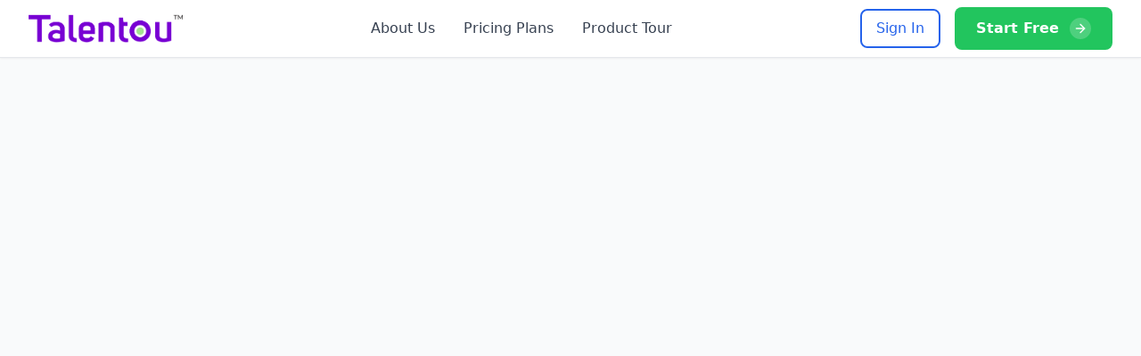

--- FILE ---
content_type: text/html
request_url: https://www.talentou.com/blog/
body_size: 492
content:
<!doctype html>
<html lang="en">
  <head>
    <meta charset="UTF-8" />
    <link rel="icon" type="image/svg+xml" href="/assets/favicon-talentou.png" />
    <meta name="viewport" content="width=device-width, initial-scale=1.0" />
    <title>Talentou AI | Smarter Hiring Starts Here</title>
    
    <!-- Google Analytics -->
    <script async src="https://www.googletagmanager.com/gtag/js?id=G-TCQMES5TV2"></script>
    <script>
      window.dataLayer = window.dataLayer || [];
      function gtag(){dataLayer.push(arguments);}
      gtag('js', new Date());
      gtag('config', 'G-TCQMES5TV2');
    </script>
    <script type="module" crossorigin src="/assets/index-BcXAtyrb.js"></script>
    <link rel="stylesheet" crossorigin href="/assets/index-Kcn-4zGE.css">
  </head>
  <body>
    <div id="root"></div>
  <script defer src="https://static.cloudflareinsights.com/beacon.min.js/vcd15cbe7772f49c399c6a5babf22c1241717689176015" integrity="sha512-ZpsOmlRQV6y907TI0dKBHq9Md29nnaEIPlkf84rnaERnq6zvWvPUqr2ft8M1aS28oN72PdrCzSjY4U6VaAw1EQ==" data-cf-beacon='{"version":"2024.11.0","token":"1b52d0d940c94e13951759930e8bed45","r":1,"server_timing":{"name":{"cfCacheStatus":true,"cfEdge":true,"cfExtPri":true,"cfL4":true,"cfOrigin":true,"cfSpeedBrain":true},"location_startswith":null}}' crossorigin="anonymous"></script>
</body>
</html>


--- FILE ---
content_type: text/javascript
request_url: https://www.talentou.com/assets/index-BcXAtyrb.js
body_size: 115750
content:
var Ty=Object.defineProperty;var ky=(e,t,n)=>t in e?Ty(e,t,{enumerable:!0,configurable:!0,writable:!0,value:n}):e[t]=n;var ht=(e,t,n)=>ky(e,typeof t!="symbol"?t+"":t,n);(function(){const t=document.createElement("link").relList;if(t&&t.supports&&t.supports("modulepreload"))return;for(const i of document.querySelectorAll('link[rel="modulepreload"]'))r(i);new MutationObserver(i=>{for(const o of i)if(o.type==="childList")for(const s of o.addedNodes)s.tagName==="LINK"&&s.rel==="modulepreload"&&r(s)}).observe(document,{childList:!0,subtree:!0});function n(i){const o={};return i.integrity&&(o.integrity=i.integrity),i.referrerPolicy&&(o.referrerPolicy=i.referrerPolicy),i.crossOrigin==="use-credentials"?o.credentials="include":i.crossOrigin==="anonymous"?o.credentials="omit":o.credentials="same-origin",o}function r(i){if(i.ep)return;i.ep=!0;const o=n(i);fetch(i.href,o)}})();function os(e){return e&&e.__esModule&&Object.prototype.hasOwnProperty.call(e,"default")?e.default:e}var oh={exports:{}},ss={},sh={exports:{}},V={};/**
 * @license React
 * react.production.min.js
 *
 * Copyright (c) Facebook, Inc. and its affiliates.
 *
 * This source code is licensed under the MIT license found in the
 * LICENSE file in the root directory of this source tree.
 */var Si=Symbol.for("react.element"),Cy=Symbol.for("react.portal"),Ey=Symbol.for("react.fragment"),Py=Symbol.for("react.strict_mode"),jy=Symbol.for("react.profiler"),Ay=Symbol.for("react.provider"),Ny=Symbol.for("react.context"),Ry=Symbol.for("react.forward_ref"),My=Symbol.for("react.suspense"),Ly=Symbol.for("react.memo"),Dy=Symbol.for("react.lazy"),wc=Symbol.iterator;function Iy(e){return e===null||typeof e!="object"?null:(e=wc&&e[wc]||e["@@iterator"],typeof e=="function"?e:null)}var ah={isMounted:function(){return!1},enqueueForceUpdate:function(){},enqueueReplaceState:function(){},enqueueSetState:function(){}},lh=Object.assign,uh={};function cr(e,t,n){this.props=e,this.context=t,this.refs=uh,this.updater=n||ah}cr.prototype.isReactComponent={};cr.prototype.setState=function(e,t){if(typeof e!="object"&&typeof e!="function"&&e!=null)throw Error("setState(...): takes an object of state variables to update or a function which returns an object of state variables.");this.updater.enqueueSetState(this,e,t,"setState")};cr.prototype.forceUpdate=function(e){this.updater.enqueueForceUpdate(this,e,"forceUpdate")};function ch(){}ch.prototype=cr.prototype;function Fl(e,t,n){this.props=e,this.context=t,this.refs=uh,this.updater=n||ah}var _l=Fl.prototype=new ch;_l.constructor=Fl;lh(_l,cr.prototype);_l.isPureReactComponent=!0;var Sc=Array.isArray,dh=Object.prototype.hasOwnProperty,zl={current:null},fh={key:!0,ref:!0,__self:!0,__source:!0};function hh(e,t,n){var r,i={},o=null,s=null;if(t!=null)for(r in t.ref!==void 0&&(s=t.ref),t.key!==void 0&&(o=""+t.key),t)dh.call(t,r)&&!fh.hasOwnProperty(r)&&(i[r]=t[r]);var a=arguments.length-2;if(a===1)i.children=n;else if(1<a){for(var l=Array(a),u=0;u<a;u++)l[u]=arguments[u+2];i.children=l}if(e&&e.defaultProps)for(r in a=e.defaultProps,a)i[r]===void 0&&(i[r]=a[r]);return{$$typeof:Si,type:e,key:o,ref:s,props:i,_owner:zl.current}}function by(e,t){return{$$typeof:Si,type:e.type,key:t,ref:e.ref,props:e.props,_owner:e._owner}}function Bl(e){return typeof e=="object"&&e!==null&&e.$$typeof===Si}function Vy(e){var t={"=":"=0",":":"=2"};return"$"+e.replace(/[=:]/g,function(n){return t[n]})}var Tc=/\/+/g;function Ns(e,t){return typeof e=="object"&&e!==null&&e.key!=null?Vy(""+e.key):t.toString(36)}function ao(e,t,n,r,i){var o=typeof e;(o==="undefined"||o==="boolean")&&(e=null);var s=!1;if(e===null)s=!0;else switch(o){case"string":case"number":s=!0;break;case"object":switch(e.$$typeof){case Si:case Cy:s=!0}}if(s)return s=e,i=i(s),e=r===""?"."+Ns(s,0):r,Sc(i)?(n="",e!=null&&(n=e.replace(Tc,"$&/")+"/"),ao(i,t,n,"",function(u){return u})):i!=null&&(Bl(i)&&(i=by(i,n+(!i.key||s&&s.key===i.key?"":(""+i.key).replace(Tc,"$&/")+"/")+e)),t.push(i)),1;if(s=0,r=r===""?".":r+":",Sc(e))for(var a=0;a<e.length;a++){o=e[a];var l=r+Ns(o,a);s+=ao(o,t,n,l,i)}else if(l=Iy(e),typeof l=="function")for(e=l.call(e),a=0;!(o=e.next()).done;)o=o.value,l=r+Ns(o,a++),s+=ao(o,t,n,l,i);else if(o==="object")throw t=String(e),Error("Objects are not valid as a React child (found: "+(t==="[object Object]"?"object with keys {"+Object.keys(e).join(", ")+"}":t)+"). If you meant to render a collection of children, use an array instead.");return s}function Fi(e,t,n){if(e==null)return e;var r=[],i=0;return ao(e,r,"","",function(o){return t.call(n,o,i++)}),r}function Oy(e){if(e._status===-1){var t=e._result;t=t(),t.then(function(n){(e._status===0||e._status===-1)&&(e._status=1,e._result=n)},function(n){(e._status===0||e._status===-1)&&(e._status=2,e._result=n)}),e._status===-1&&(e._status=0,e._result=t)}if(e._status===1)return e._result.default;throw e._result}var ke={current:null},lo={transition:null},Fy={ReactCurrentDispatcher:ke,ReactCurrentBatchConfig:lo,ReactCurrentOwner:zl};function ph(){throw Error("act(...) is not supported in production builds of React.")}V.Children={map:Fi,forEach:function(e,t,n){Fi(e,function(){t.apply(this,arguments)},n)},count:function(e){var t=0;return Fi(e,function(){t++}),t},toArray:function(e){return Fi(e,function(t){return t})||[]},only:function(e){if(!Bl(e))throw Error("React.Children.only expected to receive a single React element child.");return e}};V.Component=cr;V.Fragment=Ey;V.Profiler=jy;V.PureComponent=Fl;V.StrictMode=Py;V.Suspense=My;V.__SECRET_INTERNALS_DO_NOT_USE_OR_YOU_WILL_BE_FIRED=Fy;V.act=ph;V.cloneElement=function(e,t,n){if(e==null)throw Error("React.cloneElement(...): The argument must be a React element, but you passed "+e+".");var r=lh({},e.props),i=e.key,o=e.ref,s=e._owner;if(t!=null){if(t.ref!==void 0&&(o=t.ref,s=zl.current),t.key!==void 0&&(i=""+t.key),e.type&&e.type.defaultProps)var a=e.type.defaultProps;for(l in t)dh.call(t,l)&&!fh.hasOwnProperty(l)&&(r[l]=t[l]===void 0&&a!==void 0?a[l]:t[l])}var l=arguments.length-2;if(l===1)r.children=n;else if(1<l){a=Array(l);for(var u=0;u<l;u++)a[u]=arguments[u+2];r.children=a}return{$$typeof:Si,type:e.type,key:i,ref:o,props:r,_owner:s}};V.createContext=function(e){return e={$$typeof:Ny,_currentValue:e,_currentValue2:e,_threadCount:0,Provider:null,Consumer:null,_defaultValue:null,_globalName:null},e.Provider={$$typeof:Ay,_context:e},e.Consumer=e};V.createElement=hh;V.createFactory=function(e){var t=hh.bind(null,e);return t.type=e,t};V.createRef=function(){return{current:null}};V.forwardRef=function(e){return{$$typeof:Ry,render:e}};V.isValidElement=Bl;V.lazy=function(e){return{$$typeof:Dy,_payload:{_status:-1,_result:e},_init:Oy}};V.memo=function(e,t){return{$$typeof:Ly,type:e,compare:t===void 0?null:t}};V.startTransition=function(e){var t=lo.transition;lo.transition={};try{e()}finally{lo.transition=t}};V.unstable_act=ph;V.useCallback=function(e,t){return ke.current.useCallback(e,t)};V.useContext=function(e){return ke.current.useContext(e)};V.useDebugValue=function(){};V.useDeferredValue=function(e){return ke.current.useDeferredValue(e)};V.useEffect=function(e,t){return ke.current.useEffect(e,t)};V.useId=function(){return ke.current.useId()};V.useImperativeHandle=function(e,t,n){return ke.current.useImperativeHandle(e,t,n)};V.useInsertionEffect=function(e,t){return ke.current.useInsertionEffect(e,t)};V.useLayoutEffect=function(e,t){return ke.current.useLayoutEffect(e,t)};V.useMemo=function(e,t){return ke.current.useMemo(e,t)};V.useReducer=function(e,t,n){return ke.current.useReducer(e,t,n)};V.useRef=function(e){return ke.current.useRef(e)};V.useState=function(e){return ke.current.useState(e)};V.useSyncExternalStore=function(e,t,n){return ke.current.useSyncExternalStore(e,t,n)};V.useTransition=function(){return ke.current.useTransition()};V.version="18.3.1";sh.exports=V;var w=sh.exports;const Ot=os(w);/**
 * @license React
 * react-jsx-runtime.production.min.js
 *
 * Copyright (c) Facebook, Inc. and its affiliates.
 *
 * This source code is licensed under the MIT license found in the
 * LICENSE file in the root directory of this source tree.
 */var _y=w,zy=Symbol.for("react.element"),By=Symbol.for("react.fragment"),$y=Object.prototype.hasOwnProperty,Uy=_y.__SECRET_INTERNALS_DO_NOT_USE_OR_YOU_WILL_BE_FIRED.ReactCurrentOwner,Hy={key:!0,ref:!0,__self:!0,__source:!0};function mh(e,t,n){var r,i={},o=null,s=null;n!==void 0&&(o=""+n),t.key!==void 0&&(o=""+t.key),t.ref!==void 0&&(s=t.ref);for(r in t)$y.call(t,r)&&!Hy.hasOwnProperty(r)&&(i[r]=t[r]);if(e&&e.defaultProps)for(r in t=e.defaultProps,t)i[r]===void 0&&(i[r]=t[r]);return{$$typeof:zy,type:e,key:o,ref:s,props:i,_owner:Uy.current}}ss.Fragment=By;ss.jsx=mh;ss.jsxs=mh;oh.exports=ss;var d=oh.exports,gh={exports:{}},be={},yh={exports:{}},vh={};/**
 * @license React
 * scheduler.production.min.js
 *
 * Copyright (c) Facebook, Inc. and its affiliates.
 *
 * This source code is licensed under the MIT license found in the
 * LICENSE file in the root directory of this source tree.
 */(function(e){function t(A,D){var I=A.length;A.push(D);e:for(;0<I;){var J=I-1>>>1,ae=A[J];if(0<i(ae,D))A[J]=D,A[I]=ae,I=J;else break e}}function n(A){return A.length===0?null:A[0]}function r(A){if(A.length===0)return null;var D=A[0],I=A.pop();if(I!==D){A[0]=I;e:for(var J=0,ae=A.length,Vi=ae>>>1;J<Vi;){var rn=2*(J+1)-1,As=A[rn],on=rn+1,Oi=A[on];if(0>i(As,I))on<ae&&0>i(Oi,As)?(A[J]=Oi,A[on]=I,J=on):(A[J]=As,A[rn]=I,J=rn);else if(on<ae&&0>i(Oi,I))A[J]=Oi,A[on]=I,J=on;else break e}}return D}function i(A,D){var I=A.sortIndex-D.sortIndex;return I!==0?I:A.id-D.id}if(typeof performance=="object"&&typeof performance.now=="function"){var o=performance;e.unstable_now=function(){return o.now()}}else{var s=Date,a=s.now();e.unstable_now=function(){return s.now()-a}}var l=[],u=[],c=1,f=null,h=3,y=!1,v=!1,x=!1,T=typeof setTimeout=="function"?setTimeout:null,m=typeof clearTimeout=="function"?clearTimeout:null,p=typeof setImmediate<"u"?setImmediate:null;typeof navigator<"u"&&navigator.scheduling!==void 0&&navigator.scheduling.isInputPending!==void 0&&navigator.scheduling.isInputPending.bind(navigator.scheduling);function g(A){for(var D=n(u);D!==null;){if(D.callback===null)r(u);else if(D.startTime<=A)r(u),D.sortIndex=D.expirationTime,t(l,D);else break;D=n(u)}}function S(A){if(x=!1,g(A),!v)if(n(l)!==null)v=!0,bi(k);else{var D=n(u);D!==null&&ie(S,D.startTime-A)}}function k(A,D){v=!1,x&&(x=!1,m(C),C=-1),y=!0;var I=h;try{for(g(D),f=n(l);f!==null&&(!(f.expirationTime>D)||A&&!H());){var J=f.callback;if(typeof J=="function"){f.callback=null,h=f.priorityLevel;var ae=J(f.expirationTime<=D);D=e.unstable_now(),typeof ae=="function"?f.callback=ae:f===n(l)&&r(l),g(D)}else r(l);f=n(l)}if(f!==null)var Vi=!0;else{var rn=n(u);rn!==null&&ie(S,rn.startTime-D),Vi=!1}return Vi}finally{f=null,h=I,y=!1}}var E=!1,P=null,C=-1,M=5,R=-1;function H(){return!(e.unstable_now()-R<M)}function Rt(){if(P!==null){var A=e.unstable_now();R=A;var D=!0;try{D=P(!0,A)}finally{D?nn():(E=!1,P=null)}}else E=!1}var nn;if(typeof p=="function")nn=function(){p(Rt)};else if(typeof MessageChannel<"u"){var vr=new MessageChannel,xc=vr.port2;vr.port1.onmessage=Rt,nn=function(){xc.postMessage(null)}}else nn=function(){T(Rt,0)};function bi(A){P=A,E||(E=!0,nn())}function ie(A,D){C=T(function(){A(e.unstable_now())},D)}e.unstable_IdlePriority=5,e.unstable_ImmediatePriority=1,e.unstable_LowPriority=4,e.unstable_NormalPriority=3,e.unstable_Profiling=null,e.unstable_UserBlockingPriority=2,e.unstable_cancelCallback=function(A){A.callback=null},e.unstable_continueExecution=function(){v||y||(v=!0,bi(k))},e.unstable_forceFrameRate=function(A){0>A||125<A?console.error("forceFrameRate takes a positive int between 0 and 125, forcing frame rates higher than 125 fps is not supported"):M=0<A?Math.floor(1e3/A):5},e.unstable_getCurrentPriorityLevel=function(){return h},e.unstable_getFirstCallbackNode=function(){return n(l)},e.unstable_next=function(A){switch(h){case 1:case 2:case 3:var D=3;break;default:D=h}var I=h;h=D;try{return A()}finally{h=I}},e.unstable_pauseExecution=function(){},e.unstable_requestPaint=function(){},e.unstable_runWithPriority=function(A,D){switch(A){case 1:case 2:case 3:case 4:case 5:break;default:A=3}var I=h;h=A;try{return D()}finally{h=I}},e.unstable_scheduleCallback=function(A,D,I){var J=e.unstable_now();switch(typeof I=="object"&&I!==null?(I=I.delay,I=typeof I=="number"&&0<I?J+I:J):I=J,A){case 1:var ae=-1;break;case 2:ae=250;break;case 5:ae=1073741823;break;case 4:ae=1e4;break;default:ae=5e3}return ae=I+ae,A={id:c++,callback:D,priorityLevel:A,startTime:I,expirationTime:ae,sortIndex:-1},I>J?(A.sortIndex=I,t(u,A),n(l)===null&&A===n(u)&&(x?(m(C),C=-1):x=!0,ie(S,I-J))):(A.sortIndex=ae,t(l,A),v||y||(v=!0,bi(k))),A},e.unstable_shouldYield=H,e.unstable_wrapCallback=function(A){var D=h;return function(){var I=h;h=D;try{return A.apply(this,arguments)}finally{h=I}}}})(vh);yh.exports=vh;var Wy=yh.exports;/**
 * @license React
 * react-dom.production.min.js
 *
 * Copyright (c) Facebook, Inc. and its affiliates.
 *
 * This source code is licensed under the MIT license found in the
 * LICENSE file in the root directory of this source tree.
 */var Ky=w,Ie=Wy;function j(e){for(var t="https://reactjs.org/docs/error-decoder.html?invariant="+e,n=1;n<arguments.length;n++)t+="&args[]="+encodeURIComponent(arguments[n]);return"Minified React error #"+e+"; visit "+t+" for the full message or use the non-minified dev environment for full errors and additional helpful warnings."}var xh=new Set,Xr={};function En(e,t){tr(e,t),tr(e+"Capture",t)}function tr(e,t){for(Xr[e]=t,e=0;e<t.length;e++)xh.add(t[e])}var wt=!(typeof window>"u"||typeof window.document>"u"||typeof window.document.createElement>"u"),wa=Object.prototype.hasOwnProperty,Yy=/^[:A-Z_a-z\u00C0-\u00D6\u00D8-\u00F6\u00F8-\u02FF\u0370-\u037D\u037F-\u1FFF\u200C-\u200D\u2070-\u218F\u2C00-\u2FEF\u3001-\uD7FF\uF900-\uFDCF\uFDF0-\uFFFD][:A-Z_a-z\u00C0-\u00D6\u00D8-\u00F6\u00F8-\u02FF\u0370-\u037D\u037F-\u1FFF\u200C-\u200D\u2070-\u218F\u2C00-\u2FEF\u3001-\uD7FF\uF900-\uFDCF\uFDF0-\uFFFD\-.0-9\u00B7\u0300-\u036F\u203F-\u2040]*$/,kc={},Cc={};function Gy(e){return wa.call(Cc,e)?!0:wa.call(kc,e)?!1:Yy.test(e)?Cc[e]=!0:(kc[e]=!0,!1)}function Qy(e,t,n,r){if(n!==null&&n.type===0)return!1;switch(typeof t){case"function":case"symbol":return!0;case"boolean":return r?!1:n!==null?!n.acceptsBooleans:(e=e.toLowerCase().slice(0,5),e!=="data-"&&e!=="aria-");default:return!1}}function Xy(e,t,n,r){if(t===null||typeof t>"u"||Qy(e,t,n,r))return!0;if(r)return!1;if(n!==null)switch(n.type){case 3:return!t;case 4:return t===!1;case 5:return isNaN(t);case 6:return isNaN(t)||1>t}return!1}function Ce(e,t,n,r,i,o,s){this.acceptsBooleans=t===2||t===3||t===4,this.attributeName=r,this.attributeNamespace=i,this.mustUseProperty=n,this.propertyName=e,this.type=t,this.sanitizeURL=o,this.removeEmptyString=s}var he={};"children dangerouslySetInnerHTML defaultValue defaultChecked innerHTML suppressContentEditableWarning suppressHydrationWarning style".split(" ").forEach(function(e){he[e]=new Ce(e,0,!1,e,null,!1,!1)});[["acceptCharset","accept-charset"],["className","class"],["htmlFor","for"],["httpEquiv","http-equiv"]].forEach(function(e){var t=e[0];he[t]=new Ce(t,1,!1,e[1],null,!1,!1)});["contentEditable","draggable","spellCheck","value"].forEach(function(e){he[e]=new Ce(e,2,!1,e.toLowerCase(),null,!1,!1)});["autoReverse","externalResourcesRequired","focusable","preserveAlpha"].forEach(function(e){he[e]=new Ce(e,2,!1,e,null,!1,!1)});"allowFullScreen async autoFocus autoPlay controls default defer disabled disablePictureInPicture disableRemotePlayback formNoValidate hidden loop noModule noValidate open playsInline readOnly required reversed scoped seamless itemScope".split(" ").forEach(function(e){he[e]=new Ce(e,3,!1,e.toLowerCase(),null,!1,!1)});["checked","multiple","muted","selected"].forEach(function(e){he[e]=new Ce(e,3,!0,e,null,!1,!1)});["capture","download"].forEach(function(e){he[e]=new Ce(e,4,!1,e,null,!1,!1)});["cols","rows","size","span"].forEach(function(e){he[e]=new Ce(e,6,!1,e,null,!1,!1)});["rowSpan","start"].forEach(function(e){he[e]=new Ce(e,5,!1,e.toLowerCase(),null,!1,!1)});var $l=/[\-:]([a-z])/g;function Ul(e){return e[1].toUpperCase()}"accent-height alignment-baseline arabic-form baseline-shift cap-height clip-path clip-rule color-interpolation color-interpolation-filters color-profile color-rendering dominant-baseline enable-background fill-opacity fill-rule flood-color flood-opacity font-family font-size font-size-adjust font-stretch font-style font-variant font-weight glyph-name glyph-orientation-horizontal glyph-orientation-vertical horiz-adv-x horiz-origin-x image-rendering letter-spacing lighting-color marker-end marker-mid marker-start overline-position overline-thickness paint-order panose-1 pointer-events rendering-intent shape-rendering stop-color stop-opacity strikethrough-position strikethrough-thickness stroke-dasharray stroke-dashoffset stroke-linecap stroke-linejoin stroke-miterlimit stroke-opacity stroke-width text-anchor text-decoration text-rendering underline-position underline-thickness unicode-bidi unicode-range units-per-em v-alphabetic v-hanging v-ideographic v-mathematical vector-effect vert-adv-y vert-origin-x vert-origin-y word-spacing writing-mode xmlns:xlink x-height".split(" ").forEach(function(e){var t=e.replace($l,Ul);he[t]=new Ce(t,1,!1,e,null,!1,!1)});"xlink:actuate xlink:arcrole xlink:role xlink:show xlink:title xlink:type".split(" ").forEach(function(e){var t=e.replace($l,Ul);he[t]=new Ce(t,1,!1,e,"http://www.w3.org/1999/xlink",!1,!1)});["xml:base","xml:lang","xml:space"].forEach(function(e){var t=e.replace($l,Ul);he[t]=new Ce(t,1,!1,e,"http://www.w3.org/XML/1998/namespace",!1,!1)});["tabIndex","crossOrigin"].forEach(function(e){he[e]=new Ce(e,1,!1,e.toLowerCase(),null,!1,!1)});he.xlinkHref=new Ce("xlinkHref",1,!1,"xlink:href","http://www.w3.org/1999/xlink",!0,!1);["src","href","action","formAction"].forEach(function(e){he[e]=new Ce(e,1,!1,e.toLowerCase(),null,!0,!0)});function Hl(e,t,n,r){var i=he.hasOwnProperty(t)?he[t]:null;(i!==null?i.type!==0:r||!(2<t.length)||t[0]!=="o"&&t[0]!=="O"||t[1]!=="n"&&t[1]!=="N")&&(Xy(t,n,i,r)&&(n=null),r||i===null?Gy(t)&&(n===null?e.removeAttribute(t):e.setAttribute(t,""+n)):i.mustUseProperty?e[i.propertyName]=n===null?i.type===3?!1:"":n:(t=i.attributeName,r=i.attributeNamespace,n===null?e.removeAttribute(t):(i=i.type,n=i===3||i===4&&n===!0?"":""+n,r?e.setAttributeNS(r,t,n):e.setAttribute(t,n))))}var At=Ky.__SECRET_INTERNALS_DO_NOT_USE_OR_YOU_WILL_BE_FIRED,_i=Symbol.for("react.element"),Rn=Symbol.for("react.portal"),Mn=Symbol.for("react.fragment"),Wl=Symbol.for("react.strict_mode"),Sa=Symbol.for("react.profiler"),wh=Symbol.for("react.provider"),Sh=Symbol.for("react.context"),Kl=Symbol.for("react.forward_ref"),Ta=Symbol.for("react.suspense"),ka=Symbol.for("react.suspense_list"),Yl=Symbol.for("react.memo"),Dt=Symbol.for("react.lazy"),Th=Symbol.for("react.offscreen"),Ec=Symbol.iterator;function xr(e){return e===null||typeof e!="object"?null:(e=Ec&&e[Ec]||e["@@iterator"],typeof e=="function"?e:null)}var X=Object.assign,Rs;function Mr(e){if(Rs===void 0)try{throw Error()}catch(n){var t=n.stack.trim().match(/\n( *(at )?)/);Rs=t&&t[1]||""}return`
`+Rs+e}var Ms=!1;function Ls(e,t){if(!e||Ms)return"";Ms=!0;var n=Error.prepareStackTrace;Error.prepareStackTrace=void 0;try{if(t)if(t=function(){throw Error()},Object.defineProperty(t.prototype,"props",{set:function(){throw Error()}}),typeof Reflect=="object"&&Reflect.construct){try{Reflect.construct(t,[])}catch(u){var r=u}Reflect.construct(e,[],t)}else{try{t.call()}catch(u){r=u}e.call(t.prototype)}else{try{throw Error()}catch(u){r=u}e()}}catch(u){if(u&&r&&typeof u.stack=="string"){for(var i=u.stack.split(`
`),o=r.stack.split(`
`),s=i.length-1,a=o.length-1;1<=s&&0<=a&&i[s]!==o[a];)a--;for(;1<=s&&0<=a;s--,a--)if(i[s]!==o[a]){if(s!==1||a!==1)do if(s--,a--,0>a||i[s]!==o[a]){var l=`
`+i[s].replace(" at new "," at ");return e.displayName&&l.includes("<anonymous>")&&(l=l.replace("<anonymous>",e.displayName)),l}while(1<=s&&0<=a);break}}}finally{Ms=!1,Error.prepareStackTrace=n}return(e=e?e.displayName||e.name:"")?Mr(e):""}function qy(e){switch(e.tag){case 5:return Mr(e.type);case 16:return Mr("Lazy");case 13:return Mr("Suspense");case 19:return Mr("SuspenseList");case 0:case 2:case 15:return e=Ls(e.type,!1),e;case 11:return e=Ls(e.type.render,!1),e;case 1:return e=Ls(e.type,!0),e;default:return""}}function Ca(e){if(e==null)return null;if(typeof e=="function")return e.displayName||e.name||null;if(typeof e=="string")return e;switch(e){case Mn:return"Fragment";case Rn:return"Portal";case Sa:return"Profiler";case Wl:return"StrictMode";case Ta:return"Suspense";case ka:return"SuspenseList"}if(typeof e=="object")switch(e.$$typeof){case Sh:return(e.displayName||"Context")+".Consumer";case wh:return(e._context.displayName||"Context")+".Provider";case Kl:var t=e.render;return e=e.displayName,e||(e=t.displayName||t.name||"",e=e!==""?"ForwardRef("+e+")":"ForwardRef"),e;case Yl:return t=e.displayName||null,t!==null?t:Ca(e.type)||"Memo";case Dt:t=e._payload,e=e._init;try{return Ca(e(t))}catch{}}return null}function Zy(e){var t=e.type;switch(e.tag){case 24:return"Cache";case 9:return(t.displayName||"Context")+".Consumer";case 10:return(t._context.displayName||"Context")+".Provider";case 18:return"DehydratedFragment";case 11:return e=t.render,e=e.displayName||e.name||"",t.displayName||(e!==""?"ForwardRef("+e+")":"ForwardRef");case 7:return"Fragment";case 5:return t;case 4:return"Portal";case 3:return"Root";case 6:return"Text";case 16:return Ca(t);case 8:return t===Wl?"StrictMode":"Mode";case 22:return"Offscreen";case 12:return"Profiler";case 21:return"Scope";case 13:return"Suspense";case 19:return"SuspenseList";case 25:return"TracingMarker";case 1:case 0:case 17:case 2:case 14:case 15:if(typeof t=="function")return t.displayName||t.name||null;if(typeof t=="string")return t}return null}function Gt(e){switch(typeof e){case"boolean":case"number":case"string":case"undefined":return e;case"object":return e;default:return""}}function kh(e){var t=e.type;return(e=e.nodeName)&&e.toLowerCase()==="input"&&(t==="checkbox"||t==="radio")}function Jy(e){var t=kh(e)?"checked":"value",n=Object.getOwnPropertyDescriptor(e.constructor.prototype,t),r=""+e[t];if(!e.hasOwnProperty(t)&&typeof n<"u"&&typeof n.get=="function"&&typeof n.set=="function"){var i=n.get,o=n.set;return Object.defineProperty(e,t,{configurable:!0,get:function(){return i.call(this)},set:function(s){r=""+s,o.call(this,s)}}),Object.defineProperty(e,t,{enumerable:n.enumerable}),{getValue:function(){return r},setValue:function(s){r=""+s},stopTracking:function(){e._valueTracker=null,delete e[t]}}}}function zi(e){e._valueTracker||(e._valueTracker=Jy(e))}function Ch(e){if(!e)return!1;var t=e._valueTracker;if(!t)return!0;var n=t.getValue(),r="";return e&&(r=kh(e)?e.checked?"true":"false":e.value),e=r,e!==n?(t.setValue(e),!0):!1}function Ao(e){if(e=e||(typeof document<"u"?document:void 0),typeof e>"u")return null;try{return e.activeElement||e.body}catch{return e.body}}function Ea(e,t){var n=t.checked;return X({},t,{defaultChecked:void 0,defaultValue:void 0,value:void 0,checked:n??e._wrapperState.initialChecked})}function Pc(e,t){var n=t.defaultValue==null?"":t.defaultValue,r=t.checked!=null?t.checked:t.defaultChecked;n=Gt(t.value!=null?t.value:n),e._wrapperState={initialChecked:r,initialValue:n,controlled:t.type==="checkbox"||t.type==="radio"?t.checked!=null:t.value!=null}}function Eh(e,t){t=t.checked,t!=null&&Hl(e,"checked",t,!1)}function Pa(e,t){Eh(e,t);var n=Gt(t.value),r=t.type;if(n!=null)r==="number"?(n===0&&e.value===""||e.value!=n)&&(e.value=""+n):e.value!==""+n&&(e.value=""+n);else if(r==="submit"||r==="reset"){e.removeAttribute("value");return}t.hasOwnProperty("value")?ja(e,t.type,n):t.hasOwnProperty("defaultValue")&&ja(e,t.type,Gt(t.defaultValue)),t.checked==null&&t.defaultChecked!=null&&(e.defaultChecked=!!t.defaultChecked)}function jc(e,t,n){if(t.hasOwnProperty("value")||t.hasOwnProperty("defaultValue")){var r=t.type;if(!(r!=="submit"&&r!=="reset"||t.value!==void 0&&t.value!==null))return;t=""+e._wrapperState.initialValue,n||t===e.value||(e.value=t),e.defaultValue=t}n=e.name,n!==""&&(e.name=""),e.defaultChecked=!!e._wrapperState.initialChecked,n!==""&&(e.name=n)}function ja(e,t,n){(t!=="number"||Ao(e.ownerDocument)!==e)&&(n==null?e.defaultValue=""+e._wrapperState.initialValue:e.defaultValue!==""+n&&(e.defaultValue=""+n))}var Lr=Array.isArray;function Yn(e,t,n,r){if(e=e.options,t){t={};for(var i=0;i<n.length;i++)t["$"+n[i]]=!0;for(n=0;n<e.length;n++)i=t.hasOwnProperty("$"+e[n].value),e[n].selected!==i&&(e[n].selected=i),i&&r&&(e[n].defaultSelected=!0)}else{for(n=""+Gt(n),t=null,i=0;i<e.length;i++){if(e[i].value===n){e[i].selected=!0,r&&(e[i].defaultSelected=!0);return}t!==null||e[i].disabled||(t=e[i])}t!==null&&(t.selected=!0)}}function Aa(e,t){if(t.dangerouslySetInnerHTML!=null)throw Error(j(91));return X({},t,{value:void 0,defaultValue:void 0,children:""+e._wrapperState.initialValue})}function Ac(e,t){var n=t.value;if(n==null){if(n=t.children,t=t.defaultValue,n!=null){if(t!=null)throw Error(j(92));if(Lr(n)){if(1<n.length)throw Error(j(93));n=n[0]}t=n}t==null&&(t=""),n=t}e._wrapperState={initialValue:Gt(n)}}function Ph(e,t){var n=Gt(t.value),r=Gt(t.defaultValue);n!=null&&(n=""+n,n!==e.value&&(e.value=n),t.defaultValue==null&&e.defaultValue!==n&&(e.defaultValue=n)),r!=null&&(e.defaultValue=""+r)}function Nc(e){var t=e.textContent;t===e._wrapperState.initialValue&&t!==""&&t!==null&&(e.value=t)}function jh(e){switch(e){case"svg":return"http://www.w3.org/2000/svg";case"math":return"http://www.w3.org/1998/Math/MathML";default:return"http://www.w3.org/1999/xhtml"}}function Na(e,t){return e==null||e==="http://www.w3.org/1999/xhtml"?jh(t):e==="http://www.w3.org/2000/svg"&&t==="foreignObject"?"http://www.w3.org/1999/xhtml":e}var Bi,Ah=function(e){return typeof MSApp<"u"&&MSApp.execUnsafeLocalFunction?function(t,n,r,i){MSApp.execUnsafeLocalFunction(function(){return e(t,n,r,i)})}:e}(function(e,t){if(e.namespaceURI!=="http://www.w3.org/2000/svg"||"innerHTML"in e)e.innerHTML=t;else{for(Bi=Bi||document.createElement("div"),Bi.innerHTML="<svg>"+t.valueOf().toString()+"</svg>",t=Bi.firstChild;e.firstChild;)e.removeChild(e.firstChild);for(;t.firstChild;)e.appendChild(t.firstChild)}});function qr(e,t){if(t){var n=e.firstChild;if(n&&n===e.lastChild&&n.nodeType===3){n.nodeValue=t;return}}e.textContent=t}var Vr={animationIterationCount:!0,aspectRatio:!0,borderImageOutset:!0,borderImageSlice:!0,borderImageWidth:!0,boxFlex:!0,boxFlexGroup:!0,boxOrdinalGroup:!0,columnCount:!0,columns:!0,flex:!0,flexGrow:!0,flexPositive:!0,flexShrink:!0,flexNegative:!0,flexOrder:!0,gridArea:!0,gridRow:!0,gridRowEnd:!0,gridRowSpan:!0,gridRowStart:!0,gridColumn:!0,gridColumnEnd:!0,gridColumnSpan:!0,gridColumnStart:!0,fontWeight:!0,lineClamp:!0,lineHeight:!0,opacity:!0,order:!0,orphans:!0,tabSize:!0,widows:!0,zIndex:!0,zoom:!0,fillOpacity:!0,floodOpacity:!0,stopOpacity:!0,strokeDasharray:!0,strokeDashoffset:!0,strokeMiterlimit:!0,strokeOpacity:!0,strokeWidth:!0},e0=["Webkit","ms","Moz","O"];Object.keys(Vr).forEach(function(e){e0.forEach(function(t){t=t+e.charAt(0).toUpperCase()+e.substring(1),Vr[t]=Vr[e]})});function Nh(e,t,n){return t==null||typeof t=="boolean"||t===""?"":n||typeof t!="number"||t===0||Vr.hasOwnProperty(e)&&Vr[e]?(""+t).trim():t+"px"}function Rh(e,t){e=e.style;for(var n in t)if(t.hasOwnProperty(n)){var r=n.indexOf("--")===0,i=Nh(n,t[n],r);n==="float"&&(n="cssFloat"),r?e.setProperty(n,i):e[n]=i}}var t0=X({menuitem:!0},{area:!0,base:!0,br:!0,col:!0,embed:!0,hr:!0,img:!0,input:!0,keygen:!0,link:!0,meta:!0,param:!0,source:!0,track:!0,wbr:!0});function Ra(e,t){if(t){if(t0[e]&&(t.children!=null||t.dangerouslySetInnerHTML!=null))throw Error(j(137,e));if(t.dangerouslySetInnerHTML!=null){if(t.children!=null)throw Error(j(60));if(typeof t.dangerouslySetInnerHTML!="object"||!("__html"in t.dangerouslySetInnerHTML))throw Error(j(61))}if(t.style!=null&&typeof t.style!="object")throw Error(j(62))}}function Ma(e,t){if(e.indexOf("-")===-1)return typeof t.is=="string";switch(e){case"annotation-xml":case"color-profile":case"font-face":case"font-face-src":case"font-face-uri":case"font-face-format":case"font-face-name":case"missing-glyph":return!1;default:return!0}}var La=null;function Gl(e){return e=e.target||e.srcElement||window,e.correspondingUseElement&&(e=e.correspondingUseElement),e.nodeType===3?e.parentNode:e}var Da=null,Gn=null,Qn=null;function Rc(e){if(e=Ci(e)){if(typeof Da!="function")throw Error(j(280));var t=e.stateNode;t&&(t=ds(t),Da(e.stateNode,e.type,t))}}function Mh(e){Gn?Qn?Qn.push(e):Qn=[e]:Gn=e}function Lh(){if(Gn){var e=Gn,t=Qn;if(Qn=Gn=null,Rc(e),t)for(e=0;e<t.length;e++)Rc(t[e])}}function Dh(e,t){return e(t)}function Ih(){}var Ds=!1;function bh(e,t,n){if(Ds)return e(t,n);Ds=!0;try{return Dh(e,t,n)}finally{Ds=!1,(Gn!==null||Qn!==null)&&(Ih(),Lh())}}function Zr(e,t){var n=e.stateNode;if(n===null)return null;var r=ds(n);if(r===null)return null;n=r[t];e:switch(t){case"onClick":case"onClickCapture":case"onDoubleClick":case"onDoubleClickCapture":case"onMouseDown":case"onMouseDownCapture":case"onMouseMove":case"onMouseMoveCapture":case"onMouseUp":case"onMouseUpCapture":case"onMouseEnter":(r=!r.disabled)||(e=e.type,r=!(e==="button"||e==="input"||e==="select"||e==="textarea")),e=!r;break e;default:e=!1}if(e)return null;if(n&&typeof n!="function")throw Error(j(231,t,typeof n));return n}var Ia=!1;if(wt)try{var wr={};Object.defineProperty(wr,"passive",{get:function(){Ia=!0}}),window.addEventListener("test",wr,wr),window.removeEventListener("test",wr,wr)}catch{Ia=!1}function n0(e,t,n,r,i,o,s,a,l){var u=Array.prototype.slice.call(arguments,3);try{t.apply(n,u)}catch(c){this.onError(c)}}var Or=!1,No=null,Ro=!1,ba=null,r0={onError:function(e){Or=!0,No=e}};function i0(e,t,n,r,i,o,s,a,l){Or=!1,No=null,n0.apply(r0,arguments)}function o0(e,t,n,r,i,o,s,a,l){if(i0.apply(this,arguments),Or){if(Or){var u=No;Or=!1,No=null}else throw Error(j(198));Ro||(Ro=!0,ba=u)}}function Pn(e){var t=e,n=e;if(e.alternate)for(;t.return;)t=t.return;else{e=t;do t=e,t.flags&4098&&(n=t.return),e=t.return;while(e)}return t.tag===3?n:null}function Vh(e){if(e.tag===13){var t=e.memoizedState;if(t===null&&(e=e.alternate,e!==null&&(t=e.memoizedState)),t!==null)return t.dehydrated}return null}function Mc(e){if(Pn(e)!==e)throw Error(j(188))}function s0(e){var t=e.alternate;if(!t){if(t=Pn(e),t===null)throw Error(j(188));return t!==e?null:e}for(var n=e,r=t;;){var i=n.return;if(i===null)break;var o=i.alternate;if(o===null){if(r=i.return,r!==null){n=r;continue}break}if(i.child===o.child){for(o=i.child;o;){if(o===n)return Mc(i),e;if(o===r)return Mc(i),t;o=o.sibling}throw Error(j(188))}if(n.return!==r.return)n=i,r=o;else{for(var s=!1,a=i.child;a;){if(a===n){s=!0,n=i,r=o;break}if(a===r){s=!0,r=i,n=o;break}a=a.sibling}if(!s){for(a=o.child;a;){if(a===n){s=!0,n=o,r=i;break}if(a===r){s=!0,r=o,n=i;break}a=a.sibling}if(!s)throw Error(j(189))}}if(n.alternate!==r)throw Error(j(190))}if(n.tag!==3)throw Error(j(188));return n.stateNode.current===n?e:t}function Oh(e){return e=s0(e),e!==null?Fh(e):null}function Fh(e){if(e.tag===5||e.tag===6)return e;for(e=e.child;e!==null;){var t=Fh(e);if(t!==null)return t;e=e.sibling}return null}var _h=Ie.unstable_scheduleCallback,Lc=Ie.unstable_cancelCallback,a0=Ie.unstable_shouldYield,l0=Ie.unstable_requestPaint,te=Ie.unstable_now,u0=Ie.unstable_getCurrentPriorityLevel,Ql=Ie.unstable_ImmediatePriority,zh=Ie.unstable_UserBlockingPriority,Mo=Ie.unstable_NormalPriority,c0=Ie.unstable_LowPriority,Bh=Ie.unstable_IdlePriority,as=null,ot=null;function d0(e){if(ot&&typeof ot.onCommitFiberRoot=="function")try{ot.onCommitFiberRoot(as,e,void 0,(e.current.flags&128)===128)}catch{}}var Je=Math.clz32?Math.clz32:p0,f0=Math.log,h0=Math.LN2;function p0(e){return e>>>=0,e===0?32:31-(f0(e)/h0|0)|0}var $i=64,Ui=4194304;function Dr(e){switch(e&-e){case 1:return 1;case 2:return 2;case 4:return 4;case 8:return 8;case 16:return 16;case 32:return 32;case 64:case 128:case 256:case 512:case 1024:case 2048:case 4096:case 8192:case 16384:case 32768:case 65536:case 131072:case 262144:case 524288:case 1048576:case 2097152:return e&4194240;case 4194304:case 8388608:case 16777216:case 33554432:case 67108864:return e&130023424;case 134217728:return 134217728;case 268435456:return 268435456;case 536870912:return 536870912;case 1073741824:return 1073741824;default:return e}}function Lo(e,t){var n=e.pendingLanes;if(n===0)return 0;var r=0,i=e.suspendedLanes,o=e.pingedLanes,s=n&268435455;if(s!==0){var a=s&~i;a!==0?r=Dr(a):(o&=s,o!==0&&(r=Dr(o)))}else s=n&~i,s!==0?r=Dr(s):o!==0&&(r=Dr(o));if(r===0)return 0;if(t!==0&&t!==r&&!(t&i)&&(i=r&-r,o=t&-t,i>=o||i===16&&(o&4194240)!==0))return t;if(r&4&&(r|=n&16),t=e.entangledLanes,t!==0)for(e=e.entanglements,t&=r;0<t;)n=31-Je(t),i=1<<n,r|=e[n],t&=~i;return r}function m0(e,t){switch(e){case 1:case 2:case 4:return t+250;case 8:case 16:case 32:case 64:case 128:case 256:case 512:case 1024:case 2048:case 4096:case 8192:case 16384:case 32768:case 65536:case 131072:case 262144:case 524288:case 1048576:case 2097152:return t+5e3;case 4194304:case 8388608:case 16777216:case 33554432:case 67108864:return-1;case 134217728:case 268435456:case 536870912:case 1073741824:return-1;default:return-1}}function g0(e,t){for(var n=e.suspendedLanes,r=e.pingedLanes,i=e.expirationTimes,o=e.pendingLanes;0<o;){var s=31-Je(o),a=1<<s,l=i[s];l===-1?(!(a&n)||a&r)&&(i[s]=m0(a,t)):l<=t&&(e.expiredLanes|=a),o&=~a}}function Va(e){return e=e.pendingLanes&-1073741825,e!==0?e:e&1073741824?1073741824:0}function $h(){var e=$i;return $i<<=1,!($i&4194240)&&($i=64),e}function Is(e){for(var t=[],n=0;31>n;n++)t.push(e);return t}function Ti(e,t,n){e.pendingLanes|=t,t!==536870912&&(e.suspendedLanes=0,e.pingedLanes=0),e=e.eventTimes,t=31-Je(t),e[t]=n}function y0(e,t){var n=e.pendingLanes&~t;e.pendingLanes=t,e.suspendedLanes=0,e.pingedLanes=0,e.expiredLanes&=t,e.mutableReadLanes&=t,e.entangledLanes&=t,t=e.entanglements;var r=e.eventTimes;for(e=e.expirationTimes;0<n;){var i=31-Je(n),o=1<<i;t[i]=0,r[i]=-1,e[i]=-1,n&=~o}}function Xl(e,t){var n=e.entangledLanes|=t;for(e=e.entanglements;n;){var r=31-Je(n),i=1<<r;i&t|e[r]&t&&(e[r]|=t),n&=~i}}var F=0;function Uh(e){return e&=-e,1<e?4<e?e&268435455?16:536870912:4:1}var Hh,ql,Wh,Kh,Yh,Oa=!1,Hi=[],zt=null,Bt=null,$t=null,Jr=new Map,ei=new Map,bt=[],v0="mousedown mouseup touchcancel touchend touchstart auxclick dblclick pointercancel pointerdown pointerup dragend dragstart drop compositionend compositionstart keydown keypress keyup input textInput copy cut paste click change contextmenu reset submit".split(" ");function Dc(e,t){switch(e){case"focusin":case"focusout":zt=null;break;case"dragenter":case"dragleave":Bt=null;break;case"mouseover":case"mouseout":$t=null;break;case"pointerover":case"pointerout":Jr.delete(t.pointerId);break;case"gotpointercapture":case"lostpointercapture":ei.delete(t.pointerId)}}function Sr(e,t,n,r,i,o){return e===null||e.nativeEvent!==o?(e={blockedOn:t,domEventName:n,eventSystemFlags:r,nativeEvent:o,targetContainers:[i]},t!==null&&(t=Ci(t),t!==null&&ql(t)),e):(e.eventSystemFlags|=r,t=e.targetContainers,i!==null&&t.indexOf(i)===-1&&t.push(i),e)}function x0(e,t,n,r,i){switch(t){case"focusin":return zt=Sr(zt,e,t,n,r,i),!0;case"dragenter":return Bt=Sr(Bt,e,t,n,r,i),!0;case"mouseover":return $t=Sr($t,e,t,n,r,i),!0;case"pointerover":var o=i.pointerId;return Jr.set(o,Sr(Jr.get(o)||null,e,t,n,r,i)),!0;case"gotpointercapture":return o=i.pointerId,ei.set(o,Sr(ei.get(o)||null,e,t,n,r,i)),!0}return!1}function Gh(e){var t=cn(e.target);if(t!==null){var n=Pn(t);if(n!==null){if(t=n.tag,t===13){if(t=Vh(n),t!==null){e.blockedOn=t,Yh(e.priority,function(){Wh(n)});return}}else if(t===3&&n.stateNode.current.memoizedState.isDehydrated){e.blockedOn=n.tag===3?n.stateNode.containerInfo:null;return}}}e.blockedOn=null}function uo(e){if(e.blockedOn!==null)return!1;for(var t=e.targetContainers;0<t.length;){var n=Fa(e.domEventName,e.eventSystemFlags,t[0],e.nativeEvent);if(n===null){n=e.nativeEvent;var r=new n.constructor(n.type,n);La=r,n.target.dispatchEvent(r),La=null}else return t=Ci(n),t!==null&&ql(t),e.blockedOn=n,!1;t.shift()}return!0}function Ic(e,t,n){uo(e)&&n.delete(t)}function w0(){Oa=!1,zt!==null&&uo(zt)&&(zt=null),Bt!==null&&uo(Bt)&&(Bt=null),$t!==null&&uo($t)&&($t=null),Jr.forEach(Ic),ei.forEach(Ic)}function Tr(e,t){e.blockedOn===t&&(e.blockedOn=null,Oa||(Oa=!0,Ie.unstable_scheduleCallback(Ie.unstable_NormalPriority,w0)))}function ti(e){function t(i){return Tr(i,e)}if(0<Hi.length){Tr(Hi[0],e);for(var n=1;n<Hi.length;n++){var r=Hi[n];r.blockedOn===e&&(r.blockedOn=null)}}for(zt!==null&&Tr(zt,e),Bt!==null&&Tr(Bt,e),$t!==null&&Tr($t,e),Jr.forEach(t),ei.forEach(t),n=0;n<bt.length;n++)r=bt[n],r.blockedOn===e&&(r.blockedOn=null);for(;0<bt.length&&(n=bt[0],n.blockedOn===null);)Gh(n),n.blockedOn===null&&bt.shift()}var Xn=At.ReactCurrentBatchConfig,Do=!0;function S0(e,t,n,r){var i=F,o=Xn.transition;Xn.transition=null;try{F=1,Zl(e,t,n,r)}finally{F=i,Xn.transition=o}}function T0(e,t,n,r){var i=F,o=Xn.transition;Xn.transition=null;try{F=4,Zl(e,t,n,r)}finally{F=i,Xn.transition=o}}function Zl(e,t,n,r){if(Do){var i=Fa(e,t,n,r);if(i===null)Hs(e,t,r,Io,n),Dc(e,r);else if(x0(i,e,t,n,r))r.stopPropagation();else if(Dc(e,r),t&4&&-1<v0.indexOf(e)){for(;i!==null;){var o=Ci(i);if(o!==null&&Hh(o),o=Fa(e,t,n,r),o===null&&Hs(e,t,r,Io,n),o===i)break;i=o}i!==null&&r.stopPropagation()}else Hs(e,t,r,null,n)}}var Io=null;function Fa(e,t,n,r){if(Io=null,e=Gl(r),e=cn(e),e!==null)if(t=Pn(e),t===null)e=null;else if(n=t.tag,n===13){if(e=Vh(t),e!==null)return e;e=null}else if(n===3){if(t.stateNode.current.memoizedState.isDehydrated)return t.tag===3?t.stateNode.containerInfo:null;e=null}else t!==e&&(e=null);return Io=e,null}function Qh(e){switch(e){case"cancel":case"click":case"close":case"contextmenu":case"copy":case"cut":case"auxclick":case"dblclick":case"dragend":case"dragstart":case"drop":case"focusin":case"focusout":case"input":case"invalid":case"keydown":case"keypress":case"keyup":case"mousedown":case"mouseup":case"paste":case"pause":case"play":case"pointercancel":case"pointerdown":case"pointerup":case"ratechange":case"reset":case"resize":case"seeked":case"submit":case"touchcancel":case"touchend":case"touchstart":case"volumechange":case"change":case"selectionchange":case"textInput":case"compositionstart":case"compositionend":case"compositionupdate":case"beforeblur":case"afterblur":case"beforeinput":case"blur":case"fullscreenchange":case"focus":case"hashchange":case"popstate":case"select":case"selectstart":return 1;case"drag":case"dragenter":case"dragexit":case"dragleave":case"dragover":case"mousemove":case"mouseout":case"mouseover":case"pointermove":case"pointerout":case"pointerover":case"scroll":case"toggle":case"touchmove":case"wheel":case"mouseenter":case"mouseleave":case"pointerenter":case"pointerleave":return 4;case"message":switch(u0()){case Ql:return 1;case zh:return 4;case Mo:case c0:return 16;case Bh:return 536870912;default:return 16}default:return 16}}var Ft=null,Jl=null,co=null;function Xh(){if(co)return co;var e,t=Jl,n=t.length,r,i="value"in Ft?Ft.value:Ft.textContent,o=i.length;for(e=0;e<n&&t[e]===i[e];e++);var s=n-e;for(r=1;r<=s&&t[n-r]===i[o-r];r++);return co=i.slice(e,1<r?1-r:void 0)}function fo(e){var t=e.keyCode;return"charCode"in e?(e=e.charCode,e===0&&t===13&&(e=13)):e=t,e===10&&(e=13),32<=e||e===13?e:0}function Wi(){return!0}function bc(){return!1}function Ve(e){function t(n,r,i,o,s){this._reactName=n,this._targetInst=i,this.type=r,this.nativeEvent=o,this.target=s,this.currentTarget=null;for(var a in e)e.hasOwnProperty(a)&&(n=e[a],this[a]=n?n(o):o[a]);return this.isDefaultPrevented=(o.defaultPrevented!=null?o.defaultPrevented:o.returnValue===!1)?Wi:bc,this.isPropagationStopped=bc,this}return X(t.prototype,{preventDefault:function(){this.defaultPrevented=!0;var n=this.nativeEvent;n&&(n.preventDefault?n.preventDefault():typeof n.returnValue!="unknown"&&(n.returnValue=!1),this.isDefaultPrevented=Wi)},stopPropagation:function(){var n=this.nativeEvent;n&&(n.stopPropagation?n.stopPropagation():typeof n.cancelBubble!="unknown"&&(n.cancelBubble=!0),this.isPropagationStopped=Wi)},persist:function(){},isPersistent:Wi}),t}var dr={eventPhase:0,bubbles:0,cancelable:0,timeStamp:function(e){return e.timeStamp||Date.now()},defaultPrevented:0,isTrusted:0},eu=Ve(dr),ki=X({},dr,{view:0,detail:0}),k0=Ve(ki),bs,Vs,kr,ls=X({},ki,{screenX:0,screenY:0,clientX:0,clientY:0,pageX:0,pageY:0,ctrlKey:0,shiftKey:0,altKey:0,metaKey:0,getModifierState:tu,button:0,buttons:0,relatedTarget:function(e){return e.relatedTarget===void 0?e.fromElement===e.srcElement?e.toElement:e.fromElement:e.relatedTarget},movementX:function(e){return"movementX"in e?e.movementX:(e!==kr&&(kr&&e.type==="mousemove"?(bs=e.screenX-kr.screenX,Vs=e.screenY-kr.screenY):Vs=bs=0,kr=e),bs)},movementY:function(e){return"movementY"in e?e.movementY:Vs}}),Vc=Ve(ls),C0=X({},ls,{dataTransfer:0}),E0=Ve(C0),P0=X({},ki,{relatedTarget:0}),Os=Ve(P0),j0=X({},dr,{animationName:0,elapsedTime:0,pseudoElement:0}),A0=Ve(j0),N0=X({},dr,{clipboardData:function(e){return"clipboardData"in e?e.clipboardData:window.clipboardData}}),R0=Ve(N0),M0=X({},dr,{data:0}),Oc=Ve(M0),L0={Esc:"Escape",Spacebar:" ",Left:"ArrowLeft",Up:"ArrowUp",Right:"ArrowRight",Down:"ArrowDown",Del:"Delete",Win:"OS",Menu:"ContextMenu",Apps:"ContextMenu",Scroll:"ScrollLock",MozPrintableKey:"Unidentified"},D0={8:"Backspace",9:"Tab",12:"Clear",13:"Enter",16:"Shift",17:"Control",18:"Alt",19:"Pause",20:"CapsLock",27:"Escape",32:" ",33:"PageUp",34:"PageDown",35:"End",36:"Home",37:"ArrowLeft",38:"ArrowUp",39:"ArrowRight",40:"ArrowDown",45:"Insert",46:"Delete",112:"F1",113:"F2",114:"F3",115:"F4",116:"F5",117:"F6",118:"F7",119:"F8",120:"F9",121:"F10",122:"F11",123:"F12",144:"NumLock",145:"ScrollLock",224:"Meta"},I0={Alt:"altKey",Control:"ctrlKey",Meta:"metaKey",Shift:"shiftKey"};function b0(e){var t=this.nativeEvent;return t.getModifierState?t.getModifierState(e):(e=I0[e])?!!t[e]:!1}function tu(){return b0}var V0=X({},ki,{key:function(e){if(e.key){var t=L0[e.key]||e.key;if(t!=="Unidentified")return t}return e.type==="keypress"?(e=fo(e),e===13?"Enter":String.fromCharCode(e)):e.type==="keydown"||e.type==="keyup"?D0[e.keyCode]||"Unidentified":""},code:0,location:0,ctrlKey:0,shiftKey:0,altKey:0,metaKey:0,repeat:0,locale:0,getModifierState:tu,charCode:function(e){return e.type==="keypress"?fo(e):0},keyCode:function(e){return e.type==="keydown"||e.type==="keyup"?e.keyCode:0},which:function(e){return e.type==="keypress"?fo(e):e.type==="keydown"||e.type==="keyup"?e.keyCode:0}}),O0=Ve(V0),F0=X({},ls,{pointerId:0,width:0,height:0,pressure:0,tangentialPressure:0,tiltX:0,tiltY:0,twist:0,pointerType:0,isPrimary:0}),Fc=Ve(F0),_0=X({},ki,{touches:0,targetTouches:0,changedTouches:0,altKey:0,metaKey:0,ctrlKey:0,shiftKey:0,getModifierState:tu}),z0=Ve(_0),B0=X({},dr,{propertyName:0,elapsedTime:0,pseudoElement:0}),$0=Ve(B0),U0=X({},ls,{deltaX:function(e){return"deltaX"in e?e.deltaX:"wheelDeltaX"in e?-e.wheelDeltaX:0},deltaY:function(e){return"deltaY"in e?e.deltaY:"wheelDeltaY"in e?-e.wheelDeltaY:"wheelDelta"in e?-e.wheelDelta:0},deltaZ:0,deltaMode:0}),H0=Ve(U0),W0=[9,13,27,32],nu=wt&&"CompositionEvent"in window,Fr=null;wt&&"documentMode"in document&&(Fr=document.documentMode);var K0=wt&&"TextEvent"in window&&!Fr,qh=wt&&(!nu||Fr&&8<Fr&&11>=Fr),_c=" ",zc=!1;function Zh(e,t){switch(e){case"keyup":return W0.indexOf(t.keyCode)!==-1;case"keydown":return t.keyCode!==229;case"keypress":case"mousedown":case"focusout":return!0;default:return!1}}function Jh(e){return e=e.detail,typeof e=="object"&&"data"in e?e.data:null}var Ln=!1;function Y0(e,t){switch(e){case"compositionend":return Jh(t);case"keypress":return t.which!==32?null:(zc=!0,_c);case"textInput":return e=t.data,e===_c&&zc?null:e;default:return null}}function G0(e,t){if(Ln)return e==="compositionend"||!nu&&Zh(e,t)?(e=Xh(),co=Jl=Ft=null,Ln=!1,e):null;switch(e){case"paste":return null;case"keypress":if(!(t.ctrlKey||t.altKey||t.metaKey)||t.ctrlKey&&t.altKey){if(t.char&&1<t.char.length)return t.char;if(t.which)return String.fromCharCode(t.which)}return null;case"compositionend":return qh&&t.locale!=="ko"?null:t.data;default:return null}}var Q0={color:!0,date:!0,datetime:!0,"datetime-local":!0,email:!0,month:!0,number:!0,password:!0,range:!0,search:!0,tel:!0,text:!0,time:!0,url:!0,week:!0};function Bc(e){var t=e&&e.nodeName&&e.nodeName.toLowerCase();return t==="input"?!!Q0[e.type]:t==="textarea"}function ep(e,t,n,r){Mh(r),t=bo(t,"onChange"),0<t.length&&(n=new eu("onChange","change",null,n,r),e.push({event:n,listeners:t}))}var _r=null,ni=null;function X0(e){dp(e,0)}function us(e){var t=bn(e);if(Ch(t))return e}function q0(e,t){if(e==="change")return t}var tp=!1;if(wt){var Fs;if(wt){var _s="oninput"in document;if(!_s){var $c=document.createElement("div");$c.setAttribute("oninput","return;"),_s=typeof $c.oninput=="function"}Fs=_s}else Fs=!1;tp=Fs&&(!document.documentMode||9<document.documentMode)}function Uc(){_r&&(_r.detachEvent("onpropertychange",np),ni=_r=null)}function np(e){if(e.propertyName==="value"&&us(ni)){var t=[];ep(t,ni,e,Gl(e)),bh(X0,t)}}function Z0(e,t,n){e==="focusin"?(Uc(),_r=t,ni=n,_r.attachEvent("onpropertychange",np)):e==="focusout"&&Uc()}function J0(e){if(e==="selectionchange"||e==="keyup"||e==="keydown")return us(ni)}function ev(e,t){if(e==="click")return us(t)}function tv(e,t){if(e==="input"||e==="change")return us(t)}function nv(e,t){return e===t&&(e!==0||1/e===1/t)||e!==e&&t!==t}var tt=typeof Object.is=="function"?Object.is:nv;function ri(e,t){if(tt(e,t))return!0;if(typeof e!="object"||e===null||typeof t!="object"||t===null)return!1;var n=Object.keys(e),r=Object.keys(t);if(n.length!==r.length)return!1;for(r=0;r<n.length;r++){var i=n[r];if(!wa.call(t,i)||!tt(e[i],t[i]))return!1}return!0}function Hc(e){for(;e&&e.firstChild;)e=e.firstChild;return e}function Wc(e,t){var n=Hc(e);e=0;for(var r;n;){if(n.nodeType===3){if(r=e+n.textContent.length,e<=t&&r>=t)return{node:n,offset:t-e};e=r}e:{for(;n;){if(n.nextSibling){n=n.nextSibling;break e}n=n.parentNode}n=void 0}n=Hc(n)}}function rp(e,t){return e&&t?e===t?!0:e&&e.nodeType===3?!1:t&&t.nodeType===3?rp(e,t.parentNode):"contains"in e?e.contains(t):e.compareDocumentPosition?!!(e.compareDocumentPosition(t)&16):!1:!1}function ip(){for(var e=window,t=Ao();t instanceof e.HTMLIFrameElement;){try{var n=typeof t.contentWindow.location.href=="string"}catch{n=!1}if(n)e=t.contentWindow;else break;t=Ao(e.document)}return t}function ru(e){var t=e&&e.nodeName&&e.nodeName.toLowerCase();return t&&(t==="input"&&(e.type==="text"||e.type==="search"||e.type==="tel"||e.type==="url"||e.type==="password")||t==="textarea"||e.contentEditable==="true")}function rv(e){var t=ip(),n=e.focusedElem,r=e.selectionRange;if(t!==n&&n&&n.ownerDocument&&rp(n.ownerDocument.documentElement,n)){if(r!==null&&ru(n)){if(t=r.start,e=r.end,e===void 0&&(e=t),"selectionStart"in n)n.selectionStart=t,n.selectionEnd=Math.min(e,n.value.length);else if(e=(t=n.ownerDocument||document)&&t.defaultView||window,e.getSelection){e=e.getSelection();var i=n.textContent.length,o=Math.min(r.start,i);r=r.end===void 0?o:Math.min(r.end,i),!e.extend&&o>r&&(i=r,r=o,o=i),i=Wc(n,o);var s=Wc(n,r);i&&s&&(e.rangeCount!==1||e.anchorNode!==i.node||e.anchorOffset!==i.offset||e.focusNode!==s.node||e.focusOffset!==s.offset)&&(t=t.createRange(),t.setStart(i.node,i.offset),e.removeAllRanges(),o>r?(e.addRange(t),e.extend(s.node,s.offset)):(t.setEnd(s.node,s.offset),e.addRange(t)))}}for(t=[],e=n;e=e.parentNode;)e.nodeType===1&&t.push({element:e,left:e.scrollLeft,top:e.scrollTop});for(typeof n.focus=="function"&&n.focus(),n=0;n<t.length;n++)e=t[n],e.element.scrollLeft=e.left,e.element.scrollTop=e.top}}var iv=wt&&"documentMode"in document&&11>=document.documentMode,Dn=null,_a=null,zr=null,za=!1;function Kc(e,t,n){var r=n.window===n?n.document:n.nodeType===9?n:n.ownerDocument;za||Dn==null||Dn!==Ao(r)||(r=Dn,"selectionStart"in r&&ru(r)?r={start:r.selectionStart,end:r.selectionEnd}:(r=(r.ownerDocument&&r.ownerDocument.defaultView||window).getSelection(),r={anchorNode:r.anchorNode,anchorOffset:r.anchorOffset,focusNode:r.focusNode,focusOffset:r.focusOffset}),zr&&ri(zr,r)||(zr=r,r=bo(_a,"onSelect"),0<r.length&&(t=new eu("onSelect","select",null,t,n),e.push({event:t,listeners:r}),t.target=Dn)))}function Ki(e,t){var n={};return n[e.toLowerCase()]=t.toLowerCase(),n["Webkit"+e]="webkit"+t,n["Moz"+e]="moz"+t,n}var In={animationend:Ki("Animation","AnimationEnd"),animationiteration:Ki("Animation","AnimationIteration"),animationstart:Ki("Animation","AnimationStart"),transitionend:Ki("Transition","TransitionEnd")},zs={},op={};wt&&(op=document.createElement("div").style,"AnimationEvent"in window||(delete In.animationend.animation,delete In.animationiteration.animation,delete In.animationstart.animation),"TransitionEvent"in window||delete In.transitionend.transition);function cs(e){if(zs[e])return zs[e];if(!In[e])return e;var t=In[e],n;for(n in t)if(t.hasOwnProperty(n)&&n in op)return zs[e]=t[n];return e}var sp=cs("animationend"),ap=cs("animationiteration"),lp=cs("animationstart"),up=cs("transitionend"),cp=new Map,Yc="abort auxClick cancel canPlay canPlayThrough click close contextMenu copy cut drag dragEnd dragEnter dragExit dragLeave dragOver dragStart drop durationChange emptied encrypted ended error gotPointerCapture input invalid keyDown keyPress keyUp load loadedData loadedMetadata loadStart lostPointerCapture mouseDown mouseMove mouseOut mouseOver mouseUp paste pause play playing pointerCancel pointerDown pointerMove pointerOut pointerOver pointerUp progress rateChange reset resize seeked seeking stalled submit suspend timeUpdate touchCancel touchEnd touchStart volumeChange scroll toggle touchMove waiting wheel".split(" ");function Zt(e,t){cp.set(e,t),En(t,[e])}for(var Bs=0;Bs<Yc.length;Bs++){var $s=Yc[Bs],ov=$s.toLowerCase(),sv=$s[0].toUpperCase()+$s.slice(1);Zt(ov,"on"+sv)}Zt(sp,"onAnimationEnd");Zt(ap,"onAnimationIteration");Zt(lp,"onAnimationStart");Zt("dblclick","onDoubleClick");Zt("focusin","onFocus");Zt("focusout","onBlur");Zt(up,"onTransitionEnd");tr("onMouseEnter",["mouseout","mouseover"]);tr("onMouseLeave",["mouseout","mouseover"]);tr("onPointerEnter",["pointerout","pointerover"]);tr("onPointerLeave",["pointerout","pointerover"]);En("onChange","change click focusin focusout input keydown keyup selectionchange".split(" "));En("onSelect","focusout contextmenu dragend focusin keydown keyup mousedown mouseup selectionchange".split(" "));En("onBeforeInput",["compositionend","keypress","textInput","paste"]);En("onCompositionEnd","compositionend focusout keydown keypress keyup mousedown".split(" "));En("onCompositionStart","compositionstart focusout keydown keypress keyup mousedown".split(" "));En("onCompositionUpdate","compositionupdate focusout keydown keypress keyup mousedown".split(" "));var Ir="abort canplay canplaythrough durationchange emptied encrypted ended error loadeddata loadedmetadata loadstart pause play playing progress ratechange resize seeked seeking stalled suspend timeupdate volumechange waiting".split(" "),av=new Set("cancel close invalid load scroll toggle".split(" ").concat(Ir));function Gc(e,t,n){var r=e.type||"unknown-event";e.currentTarget=n,o0(r,t,void 0,e),e.currentTarget=null}function dp(e,t){t=(t&4)!==0;for(var n=0;n<e.length;n++){var r=e[n],i=r.event;r=r.listeners;e:{var o=void 0;if(t)for(var s=r.length-1;0<=s;s--){var a=r[s],l=a.instance,u=a.currentTarget;if(a=a.listener,l!==o&&i.isPropagationStopped())break e;Gc(i,a,u),o=l}else for(s=0;s<r.length;s++){if(a=r[s],l=a.instance,u=a.currentTarget,a=a.listener,l!==o&&i.isPropagationStopped())break e;Gc(i,a,u),o=l}}}if(Ro)throw e=ba,Ro=!1,ba=null,e}function z(e,t){var n=t[Wa];n===void 0&&(n=t[Wa]=new Set);var r=e+"__bubble";n.has(r)||(fp(t,e,2,!1),n.add(r))}function Us(e,t,n){var r=0;t&&(r|=4),fp(n,e,r,t)}var Yi="_reactListening"+Math.random().toString(36).slice(2);function ii(e){if(!e[Yi]){e[Yi]=!0,xh.forEach(function(n){n!=="selectionchange"&&(av.has(n)||Us(n,!1,e),Us(n,!0,e))});var t=e.nodeType===9?e:e.ownerDocument;t===null||t[Yi]||(t[Yi]=!0,Us("selectionchange",!1,t))}}function fp(e,t,n,r){switch(Qh(t)){case 1:var i=S0;break;case 4:i=T0;break;default:i=Zl}n=i.bind(null,t,n,e),i=void 0,!Ia||t!=="touchstart"&&t!=="touchmove"&&t!=="wheel"||(i=!0),r?i!==void 0?e.addEventListener(t,n,{capture:!0,passive:i}):e.addEventListener(t,n,!0):i!==void 0?e.addEventListener(t,n,{passive:i}):e.addEventListener(t,n,!1)}function Hs(e,t,n,r,i){var o=r;if(!(t&1)&&!(t&2)&&r!==null)e:for(;;){if(r===null)return;var s=r.tag;if(s===3||s===4){var a=r.stateNode.containerInfo;if(a===i||a.nodeType===8&&a.parentNode===i)break;if(s===4)for(s=r.return;s!==null;){var l=s.tag;if((l===3||l===4)&&(l=s.stateNode.containerInfo,l===i||l.nodeType===8&&l.parentNode===i))return;s=s.return}for(;a!==null;){if(s=cn(a),s===null)return;if(l=s.tag,l===5||l===6){r=o=s;continue e}a=a.parentNode}}r=r.return}bh(function(){var u=o,c=Gl(n),f=[];e:{var h=cp.get(e);if(h!==void 0){var y=eu,v=e;switch(e){case"keypress":if(fo(n)===0)break e;case"keydown":case"keyup":y=O0;break;case"focusin":v="focus",y=Os;break;case"focusout":v="blur",y=Os;break;case"beforeblur":case"afterblur":y=Os;break;case"click":if(n.button===2)break e;case"auxclick":case"dblclick":case"mousedown":case"mousemove":case"mouseup":case"mouseout":case"mouseover":case"contextmenu":y=Vc;break;case"drag":case"dragend":case"dragenter":case"dragexit":case"dragleave":case"dragover":case"dragstart":case"drop":y=E0;break;case"touchcancel":case"touchend":case"touchmove":case"touchstart":y=z0;break;case sp:case ap:case lp:y=A0;break;case up:y=$0;break;case"scroll":y=k0;break;case"wheel":y=H0;break;case"copy":case"cut":case"paste":y=R0;break;case"gotpointercapture":case"lostpointercapture":case"pointercancel":case"pointerdown":case"pointermove":case"pointerout":case"pointerover":case"pointerup":y=Fc}var x=(t&4)!==0,T=!x&&e==="scroll",m=x?h!==null?h+"Capture":null:h;x=[];for(var p=u,g;p!==null;){g=p;var S=g.stateNode;if(g.tag===5&&S!==null&&(g=S,m!==null&&(S=Zr(p,m),S!=null&&x.push(oi(p,S,g)))),T)break;p=p.return}0<x.length&&(h=new y(h,v,null,n,c),f.push({event:h,listeners:x}))}}if(!(t&7)){e:{if(h=e==="mouseover"||e==="pointerover",y=e==="mouseout"||e==="pointerout",h&&n!==La&&(v=n.relatedTarget||n.fromElement)&&(cn(v)||v[St]))break e;if((y||h)&&(h=c.window===c?c:(h=c.ownerDocument)?h.defaultView||h.parentWindow:window,y?(v=n.relatedTarget||n.toElement,y=u,v=v?cn(v):null,v!==null&&(T=Pn(v),v!==T||v.tag!==5&&v.tag!==6)&&(v=null)):(y=null,v=u),y!==v)){if(x=Vc,S="onMouseLeave",m="onMouseEnter",p="mouse",(e==="pointerout"||e==="pointerover")&&(x=Fc,S="onPointerLeave",m="onPointerEnter",p="pointer"),T=y==null?h:bn(y),g=v==null?h:bn(v),h=new x(S,p+"leave",y,n,c),h.target=T,h.relatedTarget=g,S=null,cn(c)===u&&(x=new x(m,p+"enter",v,n,c),x.target=g,x.relatedTarget=T,S=x),T=S,y&&v)t:{for(x=y,m=v,p=0,g=x;g;g=jn(g))p++;for(g=0,S=m;S;S=jn(S))g++;for(;0<p-g;)x=jn(x),p--;for(;0<g-p;)m=jn(m),g--;for(;p--;){if(x===m||m!==null&&x===m.alternate)break t;x=jn(x),m=jn(m)}x=null}else x=null;y!==null&&Qc(f,h,y,x,!1),v!==null&&T!==null&&Qc(f,T,v,x,!0)}}e:{if(h=u?bn(u):window,y=h.nodeName&&h.nodeName.toLowerCase(),y==="select"||y==="input"&&h.type==="file")var k=q0;else if(Bc(h))if(tp)k=tv;else{k=J0;var E=Z0}else(y=h.nodeName)&&y.toLowerCase()==="input"&&(h.type==="checkbox"||h.type==="radio")&&(k=ev);if(k&&(k=k(e,u))){ep(f,k,n,c);break e}E&&E(e,h,u),e==="focusout"&&(E=h._wrapperState)&&E.controlled&&h.type==="number"&&ja(h,"number",h.value)}switch(E=u?bn(u):window,e){case"focusin":(Bc(E)||E.contentEditable==="true")&&(Dn=E,_a=u,zr=null);break;case"focusout":zr=_a=Dn=null;break;case"mousedown":za=!0;break;case"contextmenu":case"mouseup":case"dragend":za=!1,Kc(f,n,c);break;case"selectionchange":if(iv)break;case"keydown":case"keyup":Kc(f,n,c)}var P;if(nu)e:{switch(e){case"compositionstart":var C="onCompositionStart";break e;case"compositionend":C="onCompositionEnd";break e;case"compositionupdate":C="onCompositionUpdate";break e}C=void 0}else Ln?Zh(e,n)&&(C="onCompositionEnd"):e==="keydown"&&n.keyCode===229&&(C="onCompositionStart");C&&(qh&&n.locale!=="ko"&&(Ln||C!=="onCompositionStart"?C==="onCompositionEnd"&&Ln&&(P=Xh()):(Ft=c,Jl="value"in Ft?Ft.value:Ft.textContent,Ln=!0)),E=bo(u,C),0<E.length&&(C=new Oc(C,e,null,n,c),f.push({event:C,listeners:E}),P?C.data=P:(P=Jh(n),P!==null&&(C.data=P)))),(P=K0?Y0(e,n):G0(e,n))&&(u=bo(u,"onBeforeInput"),0<u.length&&(c=new Oc("onBeforeInput","beforeinput",null,n,c),f.push({event:c,listeners:u}),c.data=P))}dp(f,t)})}function oi(e,t,n){return{instance:e,listener:t,currentTarget:n}}function bo(e,t){for(var n=t+"Capture",r=[];e!==null;){var i=e,o=i.stateNode;i.tag===5&&o!==null&&(i=o,o=Zr(e,n),o!=null&&r.unshift(oi(e,o,i)),o=Zr(e,t),o!=null&&r.push(oi(e,o,i))),e=e.return}return r}function jn(e){if(e===null)return null;do e=e.return;while(e&&e.tag!==5);return e||null}function Qc(e,t,n,r,i){for(var o=t._reactName,s=[];n!==null&&n!==r;){var a=n,l=a.alternate,u=a.stateNode;if(l!==null&&l===r)break;a.tag===5&&u!==null&&(a=u,i?(l=Zr(n,o),l!=null&&s.unshift(oi(n,l,a))):i||(l=Zr(n,o),l!=null&&s.push(oi(n,l,a)))),n=n.return}s.length!==0&&e.push({event:t,listeners:s})}var lv=/\r\n?/g,uv=/\u0000|\uFFFD/g;function Xc(e){return(typeof e=="string"?e:""+e).replace(lv,`
`).replace(uv,"")}function Gi(e,t,n){if(t=Xc(t),Xc(e)!==t&&n)throw Error(j(425))}function Vo(){}var Ba=null,$a=null;function Ua(e,t){return e==="textarea"||e==="noscript"||typeof t.children=="string"||typeof t.children=="number"||typeof t.dangerouslySetInnerHTML=="object"&&t.dangerouslySetInnerHTML!==null&&t.dangerouslySetInnerHTML.__html!=null}var Ha=typeof setTimeout=="function"?setTimeout:void 0,cv=typeof clearTimeout=="function"?clearTimeout:void 0,qc=typeof Promise=="function"?Promise:void 0,dv=typeof queueMicrotask=="function"?queueMicrotask:typeof qc<"u"?function(e){return qc.resolve(null).then(e).catch(fv)}:Ha;function fv(e){setTimeout(function(){throw e})}function Ws(e,t){var n=t,r=0;do{var i=n.nextSibling;if(e.removeChild(n),i&&i.nodeType===8)if(n=i.data,n==="/$"){if(r===0){e.removeChild(i),ti(t);return}r--}else n!=="$"&&n!=="$?"&&n!=="$!"||r++;n=i}while(n);ti(t)}function Ut(e){for(;e!=null;e=e.nextSibling){var t=e.nodeType;if(t===1||t===3)break;if(t===8){if(t=e.data,t==="$"||t==="$!"||t==="$?")break;if(t==="/$")return null}}return e}function Zc(e){e=e.previousSibling;for(var t=0;e;){if(e.nodeType===8){var n=e.data;if(n==="$"||n==="$!"||n==="$?"){if(t===0)return e;t--}else n==="/$"&&t++}e=e.previousSibling}return null}var fr=Math.random().toString(36).slice(2),it="__reactFiber$"+fr,si="__reactProps$"+fr,St="__reactContainer$"+fr,Wa="__reactEvents$"+fr,hv="__reactListeners$"+fr,pv="__reactHandles$"+fr;function cn(e){var t=e[it];if(t)return t;for(var n=e.parentNode;n;){if(t=n[St]||n[it]){if(n=t.alternate,t.child!==null||n!==null&&n.child!==null)for(e=Zc(e);e!==null;){if(n=e[it])return n;e=Zc(e)}return t}e=n,n=e.parentNode}return null}function Ci(e){return e=e[it]||e[St],!e||e.tag!==5&&e.tag!==6&&e.tag!==13&&e.tag!==3?null:e}function bn(e){if(e.tag===5||e.tag===6)return e.stateNode;throw Error(j(33))}function ds(e){return e[si]||null}var Ka=[],Vn=-1;function Jt(e){return{current:e}}function B(e){0>Vn||(e.current=Ka[Vn],Ka[Vn]=null,Vn--)}function _(e,t){Vn++,Ka[Vn]=e.current,e.current=t}var Qt={},ve=Jt(Qt),Ae=Jt(!1),wn=Qt;function nr(e,t){var n=e.type.contextTypes;if(!n)return Qt;var r=e.stateNode;if(r&&r.__reactInternalMemoizedUnmaskedChildContext===t)return r.__reactInternalMemoizedMaskedChildContext;var i={},o;for(o in n)i[o]=t[o];return r&&(e=e.stateNode,e.__reactInternalMemoizedUnmaskedChildContext=t,e.__reactInternalMemoizedMaskedChildContext=i),i}function Ne(e){return e=e.childContextTypes,e!=null}function Oo(){B(Ae),B(ve)}function Jc(e,t,n){if(ve.current!==Qt)throw Error(j(168));_(ve,t),_(Ae,n)}function hp(e,t,n){var r=e.stateNode;if(t=t.childContextTypes,typeof r.getChildContext!="function")return n;r=r.getChildContext();for(var i in r)if(!(i in t))throw Error(j(108,Zy(e)||"Unknown",i));return X({},n,r)}function Fo(e){return e=(e=e.stateNode)&&e.__reactInternalMemoizedMergedChildContext||Qt,wn=ve.current,_(ve,e),_(Ae,Ae.current),!0}function ed(e,t,n){var r=e.stateNode;if(!r)throw Error(j(169));n?(e=hp(e,t,wn),r.__reactInternalMemoizedMergedChildContext=e,B(Ae),B(ve),_(ve,e)):B(Ae),_(Ae,n)}var mt=null,fs=!1,Ks=!1;function pp(e){mt===null?mt=[e]:mt.push(e)}function mv(e){fs=!0,pp(e)}function en(){if(!Ks&&mt!==null){Ks=!0;var e=0,t=F;try{var n=mt;for(F=1;e<n.length;e++){var r=n[e];do r=r(!0);while(r!==null)}mt=null,fs=!1}catch(i){throw mt!==null&&(mt=mt.slice(e+1)),_h(Ql,en),i}finally{F=t,Ks=!1}}return null}var On=[],Fn=0,_o=null,zo=0,ze=[],Be=0,Sn=null,gt=1,yt="";function an(e,t){On[Fn++]=zo,On[Fn++]=_o,_o=e,zo=t}function mp(e,t,n){ze[Be++]=gt,ze[Be++]=yt,ze[Be++]=Sn,Sn=e;var r=gt;e=yt;var i=32-Je(r)-1;r&=~(1<<i),n+=1;var o=32-Je(t)+i;if(30<o){var s=i-i%5;o=(r&(1<<s)-1).toString(32),r>>=s,i-=s,gt=1<<32-Je(t)+i|n<<i|r,yt=o+e}else gt=1<<o|n<<i|r,yt=e}function iu(e){e.return!==null&&(an(e,1),mp(e,1,0))}function ou(e){for(;e===_o;)_o=On[--Fn],On[Fn]=null,zo=On[--Fn],On[Fn]=null;for(;e===Sn;)Sn=ze[--Be],ze[Be]=null,yt=ze[--Be],ze[Be]=null,gt=ze[--Be],ze[Be]=null}var De=null,Le=null,$=!1,qe=null;function gp(e,t){var n=$e(5,null,null,0);n.elementType="DELETED",n.stateNode=t,n.return=e,t=e.deletions,t===null?(e.deletions=[n],e.flags|=16):t.push(n)}function td(e,t){switch(e.tag){case 5:var n=e.type;return t=t.nodeType!==1||n.toLowerCase()!==t.nodeName.toLowerCase()?null:t,t!==null?(e.stateNode=t,De=e,Le=Ut(t.firstChild),!0):!1;case 6:return t=e.pendingProps===""||t.nodeType!==3?null:t,t!==null?(e.stateNode=t,De=e,Le=null,!0):!1;case 13:return t=t.nodeType!==8?null:t,t!==null?(n=Sn!==null?{id:gt,overflow:yt}:null,e.memoizedState={dehydrated:t,treeContext:n,retryLane:1073741824},n=$e(18,null,null,0),n.stateNode=t,n.return=e,e.child=n,De=e,Le=null,!0):!1;default:return!1}}function Ya(e){return(e.mode&1)!==0&&(e.flags&128)===0}function Ga(e){if($){var t=Le;if(t){var n=t;if(!td(e,t)){if(Ya(e))throw Error(j(418));t=Ut(n.nextSibling);var r=De;t&&td(e,t)?gp(r,n):(e.flags=e.flags&-4097|2,$=!1,De=e)}}else{if(Ya(e))throw Error(j(418));e.flags=e.flags&-4097|2,$=!1,De=e}}}function nd(e){for(e=e.return;e!==null&&e.tag!==5&&e.tag!==3&&e.tag!==13;)e=e.return;De=e}function Qi(e){if(e!==De)return!1;if(!$)return nd(e),$=!0,!1;var t;if((t=e.tag!==3)&&!(t=e.tag!==5)&&(t=e.type,t=t!=="head"&&t!=="body"&&!Ua(e.type,e.memoizedProps)),t&&(t=Le)){if(Ya(e))throw yp(),Error(j(418));for(;t;)gp(e,t),t=Ut(t.nextSibling)}if(nd(e),e.tag===13){if(e=e.memoizedState,e=e!==null?e.dehydrated:null,!e)throw Error(j(317));e:{for(e=e.nextSibling,t=0;e;){if(e.nodeType===8){var n=e.data;if(n==="/$"){if(t===0){Le=Ut(e.nextSibling);break e}t--}else n!=="$"&&n!=="$!"&&n!=="$?"||t++}e=e.nextSibling}Le=null}}else Le=De?Ut(e.stateNode.nextSibling):null;return!0}function yp(){for(var e=Le;e;)e=Ut(e.nextSibling)}function rr(){Le=De=null,$=!1}function su(e){qe===null?qe=[e]:qe.push(e)}var gv=At.ReactCurrentBatchConfig;function Cr(e,t,n){if(e=n.ref,e!==null&&typeof e!="function"&&typeof e!="object"){if(n._owner){if(n=n._owner,n){if(n.tag!==1)throw Error(j(309));var r=n.stateNode}if(!r)throw Error(j(147,e));var i=r,o=""+e;return t!==null&&t.ref!==null&&typeof t.ref=="function"&&t.ref._stringRef===o?t.ref:(t=function(s){var a=i.refs;s===null?delete a[o]:a[o]=s},t._stringRef=o,t)}if(typeof e!="string")throw Error(j(284));if(!n._owner)throw Error(j(290,e))}return e}function Xi(e,t){throw e=Object.prototype.toString.call(t),Error(j(31,e==="[object Object]"?"object with keys {"+Object.keys(t).join(", ")+"}":e))}function rd(e){var t=e._init;return t(e._payload)}function vp(e){function t(m,p){if(e){var g=m.deletions;g===null?(m.deletions=[p],m.flags|=16):g.push(p)}}function n(m,p){if(!e)return null;for(;p!==null;)t(m,p),p=p.sibling;return null}function r(m,p){for(m=new Map;p!==null;)p.key!==null?m.set(p.key,p):m.set(p.index,p),p=p.sibling;return m}function i(m,p){return m=Yt(m,p),m.index=0,m.sibling=null,m}function o(m,p,g){return m.index=g,e?(g=m.alternate,g!==null?(g=g.index,g<p?(m.flags|=2,p):g):(m.flags|=2,p)):(m.flags|=1048576,p)}function s(m){return e&&m.alternate===null&&(m.flags|=2),m}function a(m,p,g,S){return p===null||p.tag!==6?(p=Js(g,m.mode,S),p.return=m,p):(p=i(p,g),p.return=m,p)}function l(m,p,g,S){var k=g.type;return k===Mn?c(m,p,g.props.children,S,g.key):p!==null&&(p.elementType===k||typeof k=="object"&&k!==null&&k.$$typeof===Dt&&rd(k)===p.type)?(S=i(p,g.props),S.ref=Cr(m,p,g),S.return=m,S):(S=xo(g.type,g.key,g.props,null,m.mode,S),S.ref=Cr(m,p,g),S.return=m,S)}function u(m,p,g,S){return p===null||p.tag!==4||p.stateNode.containerInfo!==g.containerInfo||p.stateNode.implementation!==g.implementation?(p=ea(g,m.mode,S),p.return=m,p):(p=i(p,g.children||[]),p.return=m,p)}function c(m,p,g,S,k){return p===null||p.tag!==7?(p=yn(g,m.mode,S,k),p.return=m,p):(p=i(p,g),p.return=m,p)}function f(m,p,g){if(typeof p=="string"&&p!==""||typeof p=="number")return p=Js(""+p,m.mode,g),p.return=m,p;if(typeof p=="object"&&p!==null){switch(p.$$typeof){case _i:return g=xo(p.type,p.key,p.props,null,m.mode,g),g.ref=Cr(m,null,p),g.return=m,g;case Rn:return p=ea(p,m.mode,g),p.return=m,p;case Dt:var S=p._init;return f(m,S(p._payload),g)}if(Lr(p)||xr(p))return p=yn(p,m.mode,g,null),p.return=m,p;Xi(m,p)}return null}function h(m,p,g,S){var k=p!==null?p.key:null;if(typeof g=="string"&&g!==""||typeof g=="number")return k!==null?null:a(m,p,""+g,S);if(typeof g=="object"&&g!==null){switch(g.$$typeof){case _i:return g.key===k?l(m,p,g,S):null;case Rn:return g.key===k?u(m,p,g,S):null;case Dt:return k=g._init,h(m,p,k(g._payload),S)}if(Lr(g)||xr(g))return k!==null?null:c(m,p,g,S,null);Xi(m,g)}return null}function y(m,p,g,S,k){if(typeof S=="string"&&S!==""||typeof S=="number")return m=m.get(g)||null,a(p,m,""+S,k);if(typeof S=="object"&&S!==null){switch(S.$$typeof){case _i:return m=m.get(S.key===null?g:S.key)||null,l(p,m,S,k);case Rn:return m=m.get(S.key===null?g:S.key)||null,u(p,m,S,k);case Dt:var E=S._init;return y(m,p,g,E(S._payload),k)}if(Lr(S)||xr(S))return m=m.get(g)||null,c(p,m,S,k,null);Xi(p,S)}return null}function v(m,p,g,S){for(var k=null,E=null,P=p,C=p=0,M=null;P!==null&&C<g.length;C++){P.index>C?(M=P,P=null):M=P.sibling;var R=h(m,P,g[C],S);if(R===null){P===null&&(P=M);break}e&&P&&R.alternate===null&&t(m,P),p=o(R,p,C),E===null?k=R:E.sibling=R,E=R,P=M}if(C===g.length)return n(m,P),$&&an(m,C),k;if(P===null){for(;C<g.length;C++)P=f(m,g[C],S),P!==null&&(p=o(P,p,C),E===null?k=P:E.sibling=P,E=P);return $&&an(m,C),k}for(P=r(m,P);C<g.length;C++)M=y(P,m,C,g[C],S),M!==null&&(e&&M.alternate!==null&&P.delete(M.key===null?C:M.key),p=o(M,p,C),E===null?k=M:E.sibling=M,E=M);return e&&P.forEach(function(H){return t(m,H)}),$&&an(m,C),k}function x(m,p,g,S){var k=xr(g);if(typeof k!="function")throw Error(j(150));if(g=k.call(g),g==null)throw Error(j(151));for(var E=k=null,P=p,C=p=0,M=null,R=g.next();P!==null&&!R.done;C++,R=g.next()){P.index>C?(M=P,P=null):M=P.sibling;var H=h(m,P,R.value,S);if(H===null){P===null&&(P=M);break}e&&P&&H.alternate===null&&t(m,P),p=o(H,p,C),E===null?k=H:E.sibling=H,E=H,P=M}if(R.done)return n(m,P),$&&an(m,C),k;if(P===null){for(;!R.done;C++,R=g.next())R=f(m,R.value,S),R!==null&&(p=o(R,p,C),E===null?k=R:E.sibling=R,E=R);return $&&an(m,C),k}for(P=r(m,P);!R.done;C++,R=g.next())R=y(P,m,C,R.value,S),R!==null&&(e&&R.alternate!==null&&P.delete(R.key===null?C:R.key),p=o(R,p,C),E===null?k=R:E.sibling=R,E=R);return e&&P.forEach(function(Rt){return t(m,Rt)}),$&&an(m,C),k}function T(m,p,g,S){if(typeof g=="object"&&g!==null&&g.type===Mn&&g.key===null&&(g=g.props.children),typeof g=="object"&&g!==null){switch(g.$$typeof){case _i:e:{for(var k=g.key,E=p;E!==null;){if(E.key===k){if(k=g.type,k===Mn){if(E.tag===7){n(m,E.sibling),p=i(E,g.props.children),p.return=m,m=p;break e}}else if(E.elementType===k||typeof k=="object"&&k!==null&&k.$$typeof===Dt&&rd(k)===E.type){n(m,E.sibling),p=i(E,g.props),p.ref=Cr(m,E,g),p.return=m,m=p;break e}n(m,E);break}else t(m,E);E=E.sibling}g.type===Mn?(p=yn(g.props.children,m.mode,S,g.key),p.return=m,m=p):(S=xo(g.type,g.key,g.props,null,m.mode,S),S.ref=Cr(m,p,g),S.return=m,m=S)}return s(m);case Rn:e:{for(E=g.key;p!==null;){if(p.key===E)if(p.tag===4&&p.stateNode.containerInfo===g.containerInfo&&p.stateNode.implementation===g.implementation){n(m,p.sibling),p=i(p,g.children||[]),p.return=m,m=p;break e}else{n(m,p);break}else t(m,p);p=p.sibling}p=ea(g,m.mode,S),p.return=m,m=p}return s(m);case Dt:return E=g._init,T(m,p,E(g._payload),S)}if(Lr(g))return v(m,p,g,S);if(xr(g))return x(m,p,g,S);Xi(m,g)}return typeof g=="string"&&g!==""||typeof g=="number"?(g=""+g,p!==null&&p.tag===6?(n(m,p.sibling),p=i(p,g),p.return=m,m=p):(n(m,p),p=Js(g,m.mode,S),p.return=m,m=p),s(m)):n(m,p)}return T}var ir=vp(!0),xp=vp(!1),Bo=Jt(null),$o=null,_n=null,au=null;function lu(){au=_n=$o=null}function uu(e){var t=Bo.current;B(Bo),e._currentValue=t}function Qa(e,t,n){for(;e!==null;){var r=e.alternate;if((e.childLanes&t)!==t?(e.childLanes|=t,r!==null&&(r.childLanes|=t)):r!==null&&(r.childLanes&t)!==t&&(r.childLanes|=t),e===n)break;e=e.return}}function qn(e,t){$o=e,au=_n=null,e=e.dependencies,e!==null&&e.firstContext!==null&&(e.lanes&t&&(Pe=!0),e.firstContext=null)}function We(e){var t=e._currentValue;if(au!==e)if(e={context:e,memoizedValue:t,next:null},_n===null){if($o===null)throw Error(j(308));_n=e,$o.dependencies={lanes:0,firstContext:e}}else _n=_n.next=e;return t}var dn=null;function cu(e){dn===null?dn=[e]:dn.push(e)}function wp(e,t,n,r){var i=t.interleaved;return i===null?(n.next=n,cu(t)):(n.next=i.next,i.next=n),t.interleaved=n,Tt(e,r)}function Tt(e,t){e.lanes|=t;var n=e.alternate;for(n!==null&&(n.lanes|=t),n=e,e=e.return;e!==null;)e.childLanes|=t,n=e.alternate,n!==null&&(n.childLanes|=t),n=e,e=e.return;return n.tag===3?n.stateNode:null}var It=!1;function du(e){e.updateQueue={baseState:e.memoizedState,firstBaseUpdate:null,lastBaseUpdate:null,shared:{pending:null,interleaved:null,lanes:0},effects:null}}function Sp(e,t){e=e.updateQueue,t.updateQueue===e&&(t.updateQueue={baseState:e.baseState,firstBaseUpdate:e.firstBaseUpdate,lastBaseUpdate:e.lastBaseUpdate,shared:e.shared,effects:e.effects})}function vt(e,t){return{eventTime:e,lane:t,tag:0,payload:null,callback:null,next:null}}function Ht(e,t,n){var r=e.updateQueue;if(r===null)return null;if(r=r.shared,O&2){var i=r.pending;return i===null?t.next=t:(t.next=i.next,i.next=t),r.pending=t,Tt(e,n)}return i=r.interleaved,i===null?(t.next=t,cu(r)):(t.next=i.next,i.next=t),r.interleaved=t,Tt(e,n)}function ho(e,t,n){if(t=t.updateQueue,t!==null&&(t=t.shared,(n&4194240)!==0)){var r=t.lanes;r&=e.pendingLanes,n|=r,t.lanes=n,Xl(e,n)}}function id(e,t){var n=e.updateQueue,r=e.alternate;if(r!==null&&(r=r.updateQueue,n===r)){var i=null,o=null;if(n=n.firstBaseUpdate,n!==null){do{var s={eventTime:n.eventTime,lane:n.lane,tag:n.tag,payload:n.payload,callback:n.callback,next:null};o===null?i=o=s:o=o.next=s,n=n.next}while(n!==null);o===null?i=o=t:o=o.next=t}else i=o=t;n={baseState:r.baseState,firstBaseUpdate:i,lastBaseUpdate:o,shared:r.shared,effects:r.effects},e.updateQueue=n;return}e=n.lastBaseUpdate,e===null?n.firstBaseUpdate=t:e.next=t,n.lastBaseUpdate=t}function Uo(e,t,n,r){var i=e.updateQueue;It=!1;var o=i.firstBaseUpdate,s=i.lastBaseUpdate,a=i.shared.pending;if(a!==null){i.shared.pending=null;var l=a,u=l.next;l.next=null,s===null?o=u:s.next=u,s=l;var c=e.alternate;c!==null&&(c=c.updateQueue,a=c.lastBaseUpdate,a!==s&&(a===null?c.firstBaseUpdate=u:a.next=u,c.lastBaseUpdate=l))}if(o!==null){var f=i.baseState;s=0,c=u=l=null,a=o;do{var h=a.lane,y=a.eventTime;if((r&h)===h){c!==null&&(c=c.next={eventTime:y,lane:0,tag:a.tag,payload:a.payload,callback:a.callback,next:null});e:{var v=e,x=a;switch(h=t,y=n,x.tag){case 1:if(v=x.payload,typeof v=="function"){f=v.call(y,f,h);break e}f=v;break e;case 3:v.flags=v.flags&-65537|128;case 0:if(v=x.payload,h=typeof v=="function"?v.call(y,f,h):v,h==null)break e;f=X({},f,h);break e;case 2:It=!0}}a.callback!==null&&a.lane!==0&&(e.flags|=64,h=i.effects,h===null?i.effects=[a]:h.push(a))}else y={eventTime:y,lane:h,tag:a.tag,payload:a.payload,callback:a.callback,next:null},c===null?(u=c=y,l=f):c=c.next=y,s|=h;if(a=a.next,a===null){if(a=i.shared.pending,a===null)break;h=a,a=h.next,h.next=null,i.lastBaseUpdate=h,i.shared.pending=null}}while(!0);if(c===null&&(l=f),i.baseState=l,i.firstBaseUpdate=u,i.lastBaseUpdate=c,t=i.shared.interleaved,t!==null){i=t;do s|=i.lane,i=i.next;while(i!==t)}else o===null&&(i.shared.lanes=0);kn|=s,e.lanes=s,e.memoizedState=f}}function od(e,t,n){if(e=t.effects,t.effects=null,e!==null)for(t=0;t<e.length;t++){var r=e[t],i=r.callback;if(i!==null){if(r.callback=null,r=n,typeof i!="function")throw Error(j(191,i));i.call(r)}}}var Ei={},st=Jt(Ei),ai=Jt(Ei),li=Jt(Ei);function fn(e){if(e===Ei)throw Error(j(174));return e}function fu(e,t){switch(_(li,t),_(ai,e),_(st,Ei),e=t.nodeType,e){case 9:case 11:t=(t=t.documentElement)?t.namespaceURI:Na(null,"");break;default:e=e===8?t.parentNode:t,t=e.namespaceURI||null,e=e.tagName,t=Na(t,e)}B(st),_(st,t)}function or(){B(st),B(ai),B(li)}function Tp(e){fn(li.current);var t=fn(st.current),n=Na(t,e.type);t!==n&&(_(ai,e),_(st,n))}function hu(e){ai.current===e&&(B(st),B(ai))}var K=Jt(0);function Ho(e){for(var t=e;t!==null;){if(t.tag===13){var n=t.memoizedState;if(n!==null&&(n=n.dehydrated,n===null||n.data==="$?"||n.data==="$!"))return t}else if(t.tag===19&&t.memoizedProps.revealOrder!==void 0){if(t.flags&128)return t}else if(t.child!==null){t.child.return=t,t=t.child;continue}if(t===e)break;for(;t.sibling===null;){if(t.return===null||t.return===e)return null;t=t.return}t.sibling.return=t.return,t=t.sibling}return null}var Ys=[];function pu(){for(var e=0;e<Ys.length;e++)Ys[e]._workInProgressVersionPrimary=null;Ys.length=0}var po=At.ReactCurrentDispatcher,Gs=At.ReactCurrentBatchConfig,Tn=0,G=null,oe=null,le=null,Wo=!1,Br=!1,ui=0,yv=0;function pe(){throw Error(j(321))}function mu(e,t){if(t===null)return!1;for(var n=0;n<t.length&&n<e.length;n++)if(!tt(e[n],t[n]))return!1;return!0}function gu(e,t,n,r,i,o){if(Tn=o,G=t,t.memoizedState=null,t.updateQueue=null,t.lanes=0,po.current=e===null||e.memoizedState===null?Sv:Tv,e=n(r,i),Br){o=0;do{if(Br=!1,ui=0,25<=o)throw Error(j(301));o+=1,le=oe=null,t.updateQueue=null,po.current=kv,e=n(r,i)}while(Br)}if(po.current=Ko,t=oe!==null&&oe.next!==null,Tn=0,le=oe=G=null,Wo=!1,t)throw Error(j(300));return e}function yu(){var e=ui!==0;return ui=0,e}function rt(){var e={memoizedState:null,baseState:null,baseQueue:null,queue:null,next:null};return le===null?G.memoizedState=le=e:le=le.next=e,le}function Ke(){if(oe===null){var e=G.alternate;e=e!==null?e.memoizedState:null}else e=oe.next;var t=le===null?G.memoizedState:le.next;if(t!==null)le=t,oe=e;else{if(e===null)throw Error(j(310));oe=e,e={memoizedState:oe.memoizedState,baseState:oe.baseState,baseQueue:oe.baseQueue,queue:oe.queue,next:null},le===null?G.memoizedState=le=e:le=le.next=e}return le}function ci(e,t){return typeof t=="function"?t(e):t}function Qs(e){var t=Ke(),n=t.queue;if(n===null)throw Error(j(311));n.lastRenderedReducer=e;var r=oe,i=r.baseQueue,o=n.pending;if(o!==null){if(i!==null){var s=i.next;i.next=o.next,o.next=s}r.baseQueue=i=o,n.pending=null}if(i!==null){o=i.next,r=r.baseState;var a=s=null,l=null,u=o;do{var c=u.lane;if((Tn&c)===c)l!==null&&(l=l.next={lane:0,action:u.action,hasEagerState:u.hasEagerState,eagerState:u.eagerState,next:null}),r=u.hasEagerState?u.eagerState:e(r,u.action);else{var f={lane:c,action:u.action,hasEagerState:u.hasEagerState,eagerState:u.eagerState,next:null};l===null?(a=l=f,s=r):l=l.next=f,G.lanes|=c,kn|=c}u=u.next}while(u!==null&&u!==o);l===null?s=r:l.next=a,tt(r,t.memoizedState)||(Pe=!0),t.memoizedState=r,t.baseState=s,t.baseQueue=l,n.lastRenderedState=r}if(e=n.interleaved,e!==null){i=e;do o=i.lane,G.lanes|=o,kn|=o,i=i.next;while(i!==e)}else i===null&&(n.lanes=0);return[t.memoizedState,n.dispatch]}function Xs(e){var t=Ke(),n=t.queue;if(n===null)throw Error(j(311));n.lastRenderedReducer=e;var r=n.dispatch,i=n.pending,o=t.memoizedState;if(i!==null){n.pending=null;var s=i=i.next;do o=e(o,s.action),s=s.next;while(s!==i);tt(o,t.memoizedState)||(Pe=!0),t.memoizedState=o,t.baseQueue===null&&(t.baseState=o),n.lastRenderedState=o}return[o,r]}function kp(){}function Cp(e,t){var n=G,r=Ke(),i=t(),o=!tt(r.memoizedState,i);if(o&&(r.memoizedState=i,Pe=!0),r=r.queue,vu(jp.bind(null,n,r,e),[e]),r.getSnapshot!==t||o||le!==null&&le.memoizedState.tag&1){if(n.flags|=2048,di(9,Pp.bind(null,n,r,i,t),void 0,null),ue===null)throw Error(j(349));Tn&30||Ep(n,t,i)}return i}function Ep(e,t,n){e.flags|=16384,e={getSnapshot:t,value:n},t=G.updateQueue,t===null?(t={lastEffect:null,stores:null},G.updateQueue=t,t.stores=[e]):(n=t.stores,n===null?t.stores=[e]:n.push(e))}function Pp(e,t,n,r){t.value=n,t.getSnapshot=r,Ap(t)&&Np(e)}function jp(e,t,n){return n(function(){Ap(t)&&Np(e)})}function Ap(e){var t=e.getSnapshot;e=e.value;try{var n=t();return!tt(e,n)}catch{return!0}}function Np(e){var t=Tt(e,1);t!==null&&et(t,e,1,-1)}function sd(e){var t=rt();return typeof e=="function"&&(e=e()),t.memoizedState=t.baseState=e,e={pending:null,interleaved:null,lanes:0,dispatch:null,lastRenderedReducer:ci,lastRenderedState:e},t.queue=e,e=e.dispatch=wv.bind(null,G,e),[t.memoizedState,e]}function di(e,t,n,r){return e={tag:e,create:t,destroy:n,deps:r,next:null},t=G.updateQueue,t===null?(t={lastEffect:null,stores:null},G.updateQueue=t,t.lastEffect=e.next=e):(n=t.lastEffect,n===null?t.lastEffect=e.next=e:(r=n.next,n.next=e,e.next=r,t.lastEffect=e)),e}function Rp(){return Ke().memoizedState}function mo(e,t,n,r){var i=rt();G.flags|=e,i.memoizedState=di(1|t,n,void 0,r===void 0?null:r)}function hs(e,t,n,r){var i=Ke();r=r===void 0?null:r;var o=void 0;if(oe!==null){var s=oe.memoizedState;if(o=s.destroy,r!==null&&mu(r,s.deps)){i.memoizedState=di(t,n,o,r);return}}G.flags|=e,i.memoizedState=di(1|t,n,o,r)}function ad(e,t){return mo(8390656,8,e,t)}function vu(e,t){return hs(2048,8,e,t)}function Mp(e,t){return hs(4,2,e,t)}function Lp(e,t){return hs(4,4,e,t)}function Dp(e,t){if(typeof t=="function")return e=e(),t(e),function(){t(null)};if(t!=null)return e=e(),t.current=e,function(){t.current=null}}function Ip(e,t,n){return n=n!=null?n.concat([e]):null,hs(4,4,Dp.bind(null,t,e),n)}function xu(){}function bp(e,t){var n=Ke();t=t===void 0?null:t;var r=n.memoizedState;return r!==null&&t!==null&&mu(t,r[1])?r[0]:(n.memoizedState=[e,t],e)}function Vp(e,t){var n=Ke();t=t===void 0?null:t;var r=n.memoizedState;return r!==null&&t!==null&&mu(t,r[1])?r[0]:(e=e(),n.memoizedState=[e,t],e)}function Op(e,t,n){return Tn&21?(tt(n,t)||(n=$h(),G.lanes|=n,kn|=n,e.baseState=!0),t):(e.baseState&&(e.baseState=!1,Pe=!0),e.memoizedState=n)}function vv(e,t){var n=F;F=n!==0&&4>n?n:4,e(!0);var r=Gs.transition;Gs.transition={};try{e(!1),t()}finally{F=n,Gs.transition=r}}function Fp(){return Ke().memoizedState}function xv(e,t,n){var r=Kt(e);if(n={lane:r,action:n,hasEagerState:!1,eagerState:null,next:null},_p(e))zp(t,n);else if(n=wp(e,t,n,r),n!==null){var i=Te();et(n,e,r,i),Bp(n,t,r)}}function wv(e,t,n){var r=Kt(e),i={lane:r,action:n,hasEagerState:!1,eagerState:null,next:null};if(_p(e))zp(t,i);else{var o=e.alternate;if(e.lanes===0&&(o===null||o.lanes===0)&&(o=t.lastRenderedReducer,o!==null))try{var s=t.lastRenderedState,a=o(s,n);if(i.hasEagerState=!0,i.eagerState=a,tt(a,s)){var l=t.interleaved;l===null?(i.next=i,cu(t)):(i.next=l.next,l.next=i),t.interleaved=i;return}}catch{}finally{}n=wp(e,t,i,r),n!==null&&(i=Te(),et(n,e,r,i),Bp(n,t,r))}}function _p(e){var t=e.alternate;return e===G||t!==null&&t===G}function zp(e,t){Br=Wo=!0;var n=e.pending;n===null?t.next=t:(t.next=n.next,n.next=t),e.pending=t}function Bp(e,t,n){if(n&4194240){var r=t.lanes;r&=e.pendingLanes,n|=r,t.lanes=n,Xl(e,n)}}var Ko={readContext:We,useCallback:pe,useContext:pe,useEffect:pe,useImperativeHandle:pe,useInsertionEffect:pe,useLayoutEffect:pe,useMemo:pe,useReducer:pe,useRef:pe,useState:pe,useDebugValue:pe,useDeferredValue:pe,useTransition:pe,useMutableSource:pe,useSyncExternalStore:pe,useId:pe,unstable_isNewReconciler:!1},Sv={readContext:We,useCallback:function(e,t){return rt().memoizedState=[e,t===void 0?null:t],e},useContext:We,useEffect:ad,useImperativeHandle:function(e,t,n){return n=n!=null?n.concat([e]):null,mo(4194308,4,Dp.bind(null,t,e),n)},useLayoutEffect:function(e,t){return mo(4194308,4,e,t)},useInsertionEffect:function(e,t){return mo(4,2,e,t)},useMemo:function(e,t){var n=rt();return t=t===void 0?null:t,e=e(),n.memoizedState=[e,t],e},useReducer:function(e,t,n){var r=rt();return t=n!==void 0?n(t):t,r.memoizedState=r.baseState=t,e={pending:null,interleaved:null,lanes:0,dispatch:null,lastRenderedReducer:e,lastRenderedState:t},r.queue=e,e=e.dispatch=xv.bind(null,G,e),[r.memoizedState,e]},useRef:function(e){var t=rt();return e={current:e},t.memoizedState=e},useState:sd,useDebugValue:xu,useDeferredValue:function(e){return rt().memoizedState=e},useTransition:function(){var e=sd(!1),t=e[0];return e=vv.bind(null,e[1]),rt().memoizedState=e,[t,e]},useMutableSource:function(){},useSyncExternalStore:function(e,t,n){var r=G,i=rt();if($){if(n===void 0)throw Error(j(407));n=n()}else{if(n=t(),ue===null)throw Error(j(349));Tn&30||Ep(r,t,n)}i.memoizedState=n;var o={value:n,getSnapshot:t};return i.queue=o,ad(jp.bind(null,r,o,e),[e]),r.flags|=2048,di(9,Pp.bind(null,r,o,n,t),void 0,null),n},useId:function(){var e=rt(),t=ue.identifierPrefix;if($){var n=yt,r=gt;n=(r&~(1<<32-Je(r)-1)).toString(32)+n,t=":"+t+"R"+n,n=ui++,0<n&&(t+="H"+n.toString(32)),t+=":"}else n=yv++,t=":"+t+"r"+n.toString(32)+":";return e.memoizedState=t},unstable_isNewReconciler:!1},Tv={readContext:We,useCallback:bp,useContext:We,useEffect:vu,useImperativeHandle:Ip,useInsertionEffect:Mp,useLayoutEffect:Lp,useMemo:Vp,useReducer:Qs,useRef:Rp,useState:function(){return Qs(ci)},useDebugValue:xu,useDeferredValue:function(e){var t=Ke();return Op(t,oe.memoizedState,e)},useTransition:function(){var e=Qs(ci)[0],t=Ke().memoizedState;return[e,t]},useMutableSource:kp,useSyncExternalStore:Cp,useId:Fp,unstable_isNewReconciler:!1},kv={readContext:We,useCallback:bp,useContext:We,useEffect:vu,useImperativeHandle:Ip,useInsertionEffect:Mp,useLayoutEffect:Lp,useMemo:Vp,useReducer:Xs,useRef:Rp,useState:function(){return Xs(ci)},useDebugValue:xu,useDeferredValue:function(e){var t=Ke();return oe===null?t.memoizedState=e:Op(t,oe.memoizedState,e)},useTransition:function(){var e=Xs(ci)[0],t=Ke().memoizedState;return[e,t]},useMutableSource:kp,useSyncExternalStore:Cp,useId:Fp,unstable_isNewReconciler:!1};function Qe(e,t){if(e&&e.defaultProps){t=X({},t),e=e.defaultProps;for(var n in e)t[n]===void 0&&(t[n]=e[n]);return t}return t}function Xa(e,t,n,r){t=e.memoizedState,n=n(r,t),n=n==null?t:X({},t,n),e.memoizedState=n,e.lanes===0&&(e.updateQueue.baseState=n)}var ps={isMounted:function(e){return(e=e._reactInternals)?Pn(e)===e:!1},enqueueSetState:function(e,t,n){e=e._reactInternals;var r=Te(),i=Kt(e),o=vt(r,i);o.payload=t,n!=null&&(o.callback=n),t=Ht(e,o,i),t!==null&&(et(t,e,i,r),ho(t,e,i))},enqueueReplaceState:function(e,t,n){e=e._reactInternals;var r=Te(),i=Kt(e),o=vt(r,i);o.tag=1,o.payload=t,n!=null&&(o.callback=n),t=Ht(e,o,i),t!==null&&(et(t,e,i,r),ho(t,e,i))},enqueueForceUpdate:function(e,t){e=e._reactInternals;var n=Te(),r=Kt(e),i=vt(n,r);i.tag=2,t!=null&&(i.callback=t),t=Ht(e,i,r),t!==null&&(et(t,e,r,n),ho(t,e,r))}};function ld(e,t,n,r,i,o,s){return e=e.stateNode,typeof e.shouldComponentUpdate=="function"?e.shouldComponentUpdate(r,o,s):t.prototype&&t.prototype.isPureReactComponent?!ri(n,r)||!ri(i,o):!0}function $p(e,t,n){var r=!1,i=Qt,o=t.contextType;return typeof o=="object"&&o!==null?o=We(o):(i=Ne(t)?wn:ve.current,r=t.contextTypes,o=(r=r!=null)?nr(e,i):Qt),t=new t(n,o),e.memoizedState=t.state!==null&&t.state!==void 0?t.state:null,t.updater=ps,e.stateNode=t,t._reactInternals=e,r&&(e=e.stateNode,e.__reactInternalMemoizedUnmaskedChildContext=i,e.__reactInternalMemoizedMaskedChildContext=o),t}function ud(e,t,n,r){e=t.state,typeof t.componentWillReceiveProps=="function"&&t.componentWillReceiveProps(n,r),typeof t.UNSAFE_componentWillReceiveProps=="function"&&t.UNSAFE_componentWillReceiveProps(n,r),t.state!==e&&ps.enqueueReplaceState(t,t.state,null)}function qa(e,t,n,r){var i=e.stateNode;i.props=n,i.state=e.memoizedState,i.refs={},du(e);var o=t.contextType;typeof o=="object"&&o!==null?i.context=We(o):(o=Ne(t)?wn:ve.current,i.context=nr(e,o)),i.state=e.memoizedState,o=t.getDerivedStateFromProps,typeof o=="function"&&(Xa(e,t,o,n),i.state=e.memoizedState),typeof t.getDerivedStateFromProps=="function"||typeof i.getSnapshotBeforeUpdate=="function"||typeof i.UNSAFE_componentWillMount!="function"&&typeof i.componentWillMount!="function"||(t=i.state,typeof i.componentWillMount=="function"&&i.componentWillMount(),typeof i.UNSAFE_componentWillMount=="function"&&i.UNSAFE_componentWillMount(),t!==i.state&&ps.enqueueReplaceState(i,i.state,null),Uo(e,n,i,r),i.state=e.memoizedState),typeof i.componentDidMount=="function"&&(e.flags|=4194308)}function sr(e,t){try{var n="",r=t;do n+=qy(r),r=r.return;while(r);var i=n}catch(o){i=`
Error generating stack: `+o.message+`
`+o.stack}return{value:e,source:t,stack:i,digest:null}}function qs(e,t,n){return{value:e,source:null,stack:n??null,digest:t??null}}function Za(e,t){try{console.error(t.value)}catch(n){setTimeout(function(){throw n})}}var Cv=typeof WeakMap=="function"?WeakMap:Map;function Up(e,t,n){n=vt(-1,n),n.tag=3,n.payload={element:null};var r=t.value;return n.callback=function(){Go||(Go=!0,ll=r),Za(e,t)},n}function Hp(e,t,n){n=vt(-1,n),n.tag=3;var r=e.type.getDerivedStateFromError;if(typeof r=="function"){var i=t.value;n.payload=function(){return r(i)},n.callback=function(){Za(e,t)}}var o=e.stateNode;return o!==null&&typeof o.componentDidCatch=="function"&&(n.callback=function(){Za(e,t),typeof r!="function"&&(Wt===null?Wt=new Set([this]):Wt.add(this));var s=t.stack;this.componentDidCatch(t.value,{componentStack:s!==null?s:""})}),n}function cd(e,t,n){var r=e.pingCache;if(r===null){r=e.pingCache=new Cv;var i=new Set;r.set(t,i)}else i=r.get(t),i===void 0&&(i=new Set,r.set(t,i));i.has(n)||(i.add(n),e=Fv.bind(null,e,t,n),t.then(e,e))}function dd(e){do{var t;if((t=e.tag===13)&&(t=e.memoizedState,t=t!==null?t.dehydrated!==null:!0),t)return e;e=e.return}while(e!==null);return null}function fd(e,t,n,r,i){return e.mode&1?(e.flags|=65536,e.lanes=i,e):(e===t?e.flags|=65536:(e.flags|=128,n.flags|=131072,n.flags&=-52805,n.tag===1&&(n.alternate===null?n.tag=17:(t=vt(-1,1),t.tag=2,Ht(n,t,1))),n.lanes|=1),e)}var Ev=At.ReactCurrentOwner,Pe=!1;function we(e,t,n,r){t.child=e===null?xp(t,null,n,r):ir(t,e.child,n,r)}function hd(e,t,n,r,i){n=n.render;var o=t.ref;return qn(t,i),r=gu(e,t,n,r,o,i),n=yu(),e!==null&&!Pe?(t.updateQueue=e.updateQueue,t.flags&=-2053,e.lanes&=~i,kt(e,t,i)):($&&n&&iu(t),t.flags|=1,we(e,t,r,i),t.child)}function pd(e,t,n,r,i){if(e===null){var o=n.type;return typeof o=="function"&&!ju(o)&&o.defaultProps===void 0&&n.compare===null&&n.defaultProps===void 0?(t.tag=15,t.type=o,Wp(e,t,o,r,i)):(e=xo(n.type,null,r,t,t.mode,i),e.ref=t.ref,e.return=t,t.child=e)}if(o=e.child,!(e.lanes&i)){var s=o.memoizedProps;if(n=n.compare,n=n!==null?n:ri,n(s,r)&&e.ref===t.ref)return kt(e,t,i)}return t.flags|=1,e=Yt(o,r),e.ref=t.ref,e.return=t,t.child=e}function Wp(e,t,n,r,i){if(e!==null){var o=e.memoizedProps;if(ri(o,r)&&e.ref===t.ref)if(Pe=!1,t.pendingProps=r=o,(e.lanes&i)!==0)e.flags&131072&&(Pe=!0);else return t.lanes=e.lanes,kt(e,t,i)}return Ja(e,t,n,r,i)}function Kp(e,t,n){var r=t.pendingProps,i=r.children,o=e!==null?e.memoizedState:null;if(r.mode==="hidden")if(!(t.mode&1))t.memoizedState={baseLanes:0,cachePool:null,transitions:null},_(Bn,Me),Me|=n;else{if(!(n&1073741824))return e=o!==null?o.baseLanes|n:n,t.lanes=t.childLanes=1073741824,t.memoizedState={baseLanes:e,cachePool:null,transitions:null},t.updateQueue=null,_(Bn,Me),Me|=e,null;t.memoizedState={baseLanes:0,cachePool:null,transitions:null},r=o!==null?o.baseLanes:n,_(Bn,Me),Me|=r}else o!==null?(r=o.baseLanes|n,t.memoizedState=null):r=n,_(Bn,Me),Me|=r;return we(e,t,i,n),t.child}function Yp(e,t){var n=t.ref;(e===null&&n!==null||e!==null&&e.ref!==n)&&(t.flags|=512,t.flags|=2097152)}function Ja(e,t,n,r,i){var o=Ne(n)?wn:ve.current;return o=nr(t,o),qn(t,i),n=gu(e,t,n,r,o,i),r=yu(),e!==null&&!Pe?(t.updateQueue=e.updateQueue,t.flags&=-2053,e.lanes&=~i,kt(e,t,i)):($&&r&&iu(t),t.flags|=1,we(e,t,n,i),t.child)}function md(e,t,n,r,i){if(Ne(n)){var o=!0;Fo(t)}else o=!1;if(qn(t,i),t.stateNode===null)go(e,t),$p(t,n,r),qa(t,n,r,i),r=!0;else if(e===null){var s=t.stateNode,a=t.memoizedProps;s.props=a;var l=s.context,u=n.contextType;typeof u=="object"&&u!==null?u=We(u):(u=Ne(n)?wn:ve.current,u=nr(t,u));var c=n.getDerivedStateFromProps,f=typeof c=="function"||typeof s.getSnapshotBeforeUpdate=="function";f||typeof s.UNSAFE_componentWillReceiveProps!="function"&&typeof s.componentWillReceiveProps!="function"||(a!==r||l!==u)&&ud(t,s,r,u),It=!1;var h=t.memoizedState;s.state=h,Uo(t,r,s,i),l=t.memoizedState,a!==r||h!==l||Ae.current||It?(typeof c=="function"&&(Xa(t,n,c,r),l=t.memoizedState),(a=It||ld(t,n,a,r,h,l,u))?(f||typeof s.UNSAFE_componentWillMount!="function"&&typeof s.componentWillMount!="function"||(typeof s.componentWillMount=="function"&&s.componentWillMount(),typeof s.UNSAFE_componentWillMount=="function"&&s.UNSAFE_componentWillMount()),typeof s.componentDidMount=="function"&&(t.flags|=4194308)):(typeof s.componentDidMount=="function"&&(t.flags|=4194308),t.memoizedProps=r,t.memoizedState=l),s.props=r,s.state=l,s.context=u,r=a):(typeof s.componentDidMount=="function"&&(t.flags|=4194308),r=!1)}else{s=t.stateNode,Sp(e,t),a=t.memoizedProps,u=t.type===t.elementType?a:Qe(t.type,a),s.props=u,f=t.pendingProps,h=s.context,l=n.contextType,typeof l=="object"&&l!==null?l=We(l):(l=Ne(n)?wn:ve.current,l=nr(t,l));var y=n.getDerivedStateFromProps;(c=typeof y=="function"||typeof s.getSnapshotBeforeUpdate=="function")||typeof s.UNSAFE_componentWillReceiveProps!="function"&&typeof s.componentWillReceiveProps!="function"||(a!==f||h!==l)&&ud(t,s,r,l),It=!1,h=t.memoizedState,s.state=h,Uo(t,r,s,i);var v=t.memoizedState;a!==f||h!==v||Ae.current||It?(typeof y=="function"&&(Xa(t,n,y,r),v=t.memoizedState),(u=It||ld(t,n,u,r,h,v,l)||!1)?(c||typeof s.UNSAFE_componentWillUpdate!="function"&&typeof s.componentWillUpdate!="function"||(typeof s.componentWillUpdate=="function"&&s.componentWillUpdate(r,v,l),typeof s.UNSAFE_componentWillUpdate=="function"&&s.UNSAFE_componentWillUpdate(r,v,l)),typeof s.componentDidUpdate=="function"&&(t.flags|=4),typeof s.getSnapshotBeforeUpdate=="function"&&(t.flags|=1024)):(typeof s.componentDidUpdate!="function"||a===e.memoizedProps&&h===e.memoizedState||(t.flags|=4),typeof s.getSnapshotBeforeUpdate!="function"||a===e.memoizedProps&&h===e.memoizedState||(t.flags|=1024),t.memoizedProps=r,t.memoizedState=v),s.props=r,s.state=v,s.context=l,r=u):(typeof s.componentDidUpdate!="function"||a===e.memoizedProps&&h===e.memoizedState||(t.flags|=4),typeof s.getSnapshotBeforeUpdate!="function"||a===e.memoizedProps&&h===e.memoizedState||(t.flags|=1024),r=!1)}return el(e,t,n,r,o,i)}function el(e,t,n,r,i,o){Yp(e,t);var s=(t.flags&128)!==0;if(!r&&!s)return i&&ed(t,n,!1),kt(e,t,o);r=t.stateNode,Ev.current=t;var a=s&&typeof n.getDerivedStateFromError!="function"?null:r.render();return t.flags|=1,e!==null&&s?(t.child=ir(t,e.child,null,o),t.child=ir(t,null,a,o)):we(e,t,a,o),t.memoizedState=r.state,i&&ed(t,n,!0),t.child}function Gp(e){var t=e.stateNode;t.pendingContext?Jc(e,t.pendingContext,t.pendingContext!==t.context):t.context&&Jc(e,t.context,!1),fu(e,t.containerInfo)}function gd(e,t,n,r,i){return rr(),su(i),t.flags|=256,we(e,t,n,r),t.child}var tl={dehydrated:null,treeContext:null,retryLane:0};function nl(e){return{baseLanes:e,cachePool:null,transitions:null}}function Qp(e,t,n){var r=t.pendingProps,i=K.current,o=!1,s=(t.flags&128)!==0,a;if((a=s)||(a=e!==null&&e.memoizedState===null?!1:(i&2)!==0),a?(o=!0,t.flags&=-129):(e===null||e.memoizedState!==null)&&(i|=1),_(K,i&1),e===null)return Ga(t),e=t.memoizedState,e!==null&&(e=e.dehydrated,e!==null)?(t.mode&1?e.data==="$!"?t.lanes=8:t.lanes=1073741824:t.lanes=1,null):(s=r.children,e=r.fallback,o?(r=t.mode,o=t.child,s={mode:"hidden",children:s},!(r&1)&&o!==null?(o.childLanes=0,o.pendingProps=s):o=ys(s,r,0,null),e=yn(e,r,n,null),o.return=t,e.return=t,o.sibling=e,t.child=o,t.child.memoizedState=nl(n),t.memoizedState=tl,e):wu(t,s));if(i=e.memoizedState,i!==null&&(a=i.dehydrated,a!==null))return Pv(e,t,s,r,a,i,n);if(o){o=r.fallback,s=t.mode,i=e.child,a=i.sibling;var l={mode:"hidden",children:r.children};return!(s&1)&&t.child!==i?(r=t.child,r.childLanes=0,r.pendingProps=l,t.deletions=null):(r=Yt(i,l),r.subtreeFlags=i.subtreeFlags&14680064),a!==null?o=Yt(a,o):(o=yn(o,s,n,null),o.flags|=2),o.return=t,r.return=t,r.sibling=o,t.child=r,r=o,o=t.child,s=e.child.memoizedState,s=s===null?nl(n):{baseLanes:s.baseLanes|n,cachePool:null,transitions:s.transitions},o.memoizedState=s,o.childLanes=e.childLanes&~n,t.memoizedState=tl,r}return o=e.child,e=o.sibling,r=Yt(o,{mode:"visible",children:r.children}),!(t.mode&1)&&(r.lanes=n),r.return=t,r.sibling=null,e!==null&&(n=t.deletions,n===null?(t.deletions=[e],t.flags|=16):n.push(e)),t.child=r,t.memoizedState=null,r}function wu(e,t){return t=ys({mode:"visible",children:t},e.mode,0,null),t.return=e,e.child=t}function qi(e,t,n,r){return r!==null&&su(r),ir(t,e.child,null,n),e=wu(t,t.pendingProps.children),e.flags|=2,t.memoizedState=null,e}function Pv(e,t,n,r,i,o,s){if(n)return t.flags&256?(t.flags&=-257,r=qs(Error(j(422))),qi(e,t,s,r)):t.memoizedState!==null?(t.child=e.child,t.flags|=128,null):(o=r.fallback,i=t.mode,r=ys({mode:"visible",children:r.children},i,0,null),o=yn(o,i,s,null),o.flags|=2,r.return=t,o.return=t,r.sibling=o,t.child=r,t.mode&1&&ir(t,e.child,null,s),t.child.memoizedState=nl(s),t.memoizedState=tl,o);if(!(t.mode&1))return qi(e,t,s,null);if(i.data==="$!"){if(r=i.nextSibling&&i.nextSibling.dataset,r)var a=r.dgst;return r=a,o=Error(j(419)),r=qs(o,r,void 0),qi(e,t,s,r)}if(a=(s&e.childLanes)!==0,Pe||a){if(r=ue,r!==null){switch(s&-s){case 4:i=2;break;case 16:i=8;break;case 64:case 128:case 256:case 512:case 1024:case 2048:case 4096:case 8192:case 16384:case 32768:case 65536:case 131072:case 262144:case 524288:case 1048576:case 2097152:case 4194304:case 8388608:case 16777216:case 33554432:case 67108864:i=32;break;case 536870912:i=268435456;break;default:i=0}i=i&(r.suspendedLanes|s)?0:i,i!==0&&i!==o.retryLane&&(o.retryLane=i,Tt(e,i),et(r,e,i,-1))}return Pu(),r=qs(Error(j(421))),qi(e,t,s,r)}return i.data==="$?"?(t.flags|=128,t.child=e.child,t=_v.bind(null,e),i._reactRetry=t,null):(e=o.treeContext,Le=Ut(i.nextSibling),De=t,$=!0,qe=null,e!==null&&(ze[Be++]=gt,ze[Be++]=yt,ze[Be++]=Sn,gt=e.id,yt=e.overflow,Sn=t),t=wu(t,r.children),t.flags|=4096,t)}function yd(e,t,n){e.lanes|=t;var r=e.alternate;r!==null&&(r.lanes|=t),Qa(e.return,t,n)}function Zs(e,t,n,r,i){var o=e.memoizedState;o===null?e.memoizedState={isBackwards:t,rendering:null,renderingStartTime:0,last:r,tail:n,tailMode:i}:(o.isBackwards=t,o.rendering=null,o.renderingStartTime=0,o.last=r,o.tail=n,o.tailMode=i)}function Xp(e,t,n){var r=t.pendingProps,i=r.revealOrder,o=r.tail;if(we(e,t,r.children,n),r=K.current,r&2)r=r&1|2,t.flags|=128;else{if(e!==null&&e.flags&128)e:for(e=t.child;e!==null;){if(e.tag===13)e.memoizedState!==null&&yd(e,n,t);else if(e.tag===19)yd(e,n,t);else if(e.child!==null){e.child.return=e,e=e.child;continue}if(e===t)break e;for(;e.sibling===null;){if(e.return===null||e.return===t)break e;e=e.return}e.sibling.return=e.return,e=e.sibling}r&=1}if(_(K,r),!(t.mode&1))t.memoizedState=null;else switch(i){case"forwards":for(n=t.child,i=null;n!==null;)e=n.alternate,e!==null&&Ho(e)===null&&(i=n),n=n.sibling;n=i,n===null?(i=t.child,t.child=null):(i=n.sibling,n.sibling=null),Zs(t,!1,i,n,o);break;case"backwards":for(n=null,i=t.child,t.child=null;i!==null;){if(e=i.alternate,e!==null&&Ho(e)===null){t.child=i;break}e=i.sibling,i.sibling=n,n=i,i=e}Zs(t,!0,n,null,o);break;case"together":Zs(t,!1,null,null,void 0);break;default:t.memoizedState=null}return t.child}function go(e,t){!(t.mode&1)&&e!==null&&(e.alternate=null,t.alternate=null,t.flags|=2)}function kt(e,t,n){if(e!==null&&(t.dependencies=e.dependencies),kn|=t.lanes,!(n&t.childLanes))return null;if(e!==null&&t.child!==e.child)throw Error(j(153));if(t.child!==null){for(e=t.child,n=Yt(e,e.pendingProps),t.child=n,n.return=t;e.sibling!==null;)e=e.sibling,n=n.sibling=Yt(e,e.pendingProps),n.return=t;n.sibling=null}return t.child}function jv(e,t,n){switch(t.tag){case 3:Gp(t),rr();break;case 5:Tp(t);break;case 1:Ne(t.type)&&Fo(t);break;case 4:fu(t,t.stateNode.containerInfo);break;case 10:var r=t.type._context,i=t.memoizedProps.value;_(Bo,r._currentValue),r._currentValue=i;break;case 13:if(r=t.memoizedState,r!==null)return r.dehydrated!==null?(_(K,K.current&1),t.flags|=128,null):n&t.child.childLanes?Qp(e,t,n):(_(K,K.current&1),e=kt(e,t,n),e!==null?e.sibling:null);_(K,K.current&1);break;case 19:if(r=(n&t.childLanes)!==0,e.flags&128){if(r)return Xp(e,t,n);t.flags|=128}if(i=t.memoizedState,i!==null&&(i.rendering=null,i.tail=null,i.lastEffect=null),_(K,K.current),r)break;return null;case 22:case 23:return t.lanes=0,Kp(e,t,n)}return kt(e,t,n)}var qp,rl,Zp,Jp;qp=function(e,t){for(var n=t.child;n!==null;){if(n.tag===5||n.tag===6)e.appendChild(n.stateNode);else if(n.tag!==4&&n.child!==null){n.child.return=n,n=n.child;continue}if(n===t)break;for(;n.sibling===null;){if(n.return===null||n.return===t)return;n=n.return}n.sibling.return=n.return,n=n.sibling}};rl=function(){};Zp=function(e,t,n,r){var i=e.memoizedProps;if(i!==r){e=t.stateNode,fn(st.current);var o=null;switch(n){case"input":i=Ea(e,i),r=Ea(e,r),o=[];break;case"select":i=X({},i,{value:void 0}),r=X({},r,{value:void 0}),o=[];break;case"textarea":i=Aa(e,i),r=Aa(e,r),o=[];break;default:typeof i.onClick!="function"&&typeof r.onClick=="function"&&(e.onclick=Vo)}Ra(n,r);var s;n=null;for(u in i)if(!r.hasOwnProperty(u)&&i.hasOwnProperty(u)&&i[u]!=null)if(u==="style"){var a=i[u];for(s in a)a.hasOwnProperty(s)&&(n||(n={}),n[s]="")}else u!=="dangerouslySetInnerHTML"&&u!=="children"&&u!=="suppressContentEditableWarning"&&u!=="suppressHydrationWarning"&&u!=="autoFocus"&&(Xr.hasOwnProperty(u)?o||(o=[]):(o=o||[]).push(u,null));for(u in r){var l=r[u];if(a=i!=null?i[u]:void 0,r.hasOwnProperty(u)&&l!==a&&(l!=null||a!=null))if(u==="style")if(a){for(s in a)!a.hasOwnProperty(s)||l&&l.hasOwnProperty(s)||(n||(n={}),n[s]="");for(s in l)l.hasOwnProperty(s)&&a[s]!==l[s]&&(n||(n={}),n[s]=l[s])}else n||(o||(o=[]),o.push(u,n)),n=l;else u==="dangerouslySetInnerHTML"?(l=l?l.__html:void 0,a=a?a.__html:void 0,l!=null&&a!==l&&(o=o||[]).push(u,l)):u==="children"?typeof l!="string"&&typeof l!="number"||(o=o||[]).push(u,""+l):u!=="suppressContentEditableWarning"&&u!=="suppressHydrationWarning"&&(Xr.hasOwnProperty(u)?(l!=null&&u==="onScroll"&&z("scroll",e),o||a===l||(o=[])):(o=o||[]).push(u,l))}n&&(o=o||[]).push("style",n);var u=o;(t.updateQueue=u)&&(t.flags|=4)}};Jp=function(e,t,n,r){n!==r&&(t.flags|=4)};function Er(e,t){if(!$)switch(e.tailMode){case"hidden":t=e.tail;for(var n=null;t!==null;)t.alternate!==null&&(n=t),t=t.sibling;n===null?e.tail=null:n.sibling=null;break;case"collapsed":n=e.tail;for(var r=null;n!==null;)n.alternate!==null&&(r=n),n=n.sibling;r===null?t||e.tail===null?e.tail=null:e.tail.sibling=null:r.sibling=null}}function me(e){var t=e.alternate!==null&&e.alternate.child===e.child,n=0,r=0;if(t)for(var i=e.child;i!==null;)n|=i.lanes|i.childLanes,r|=i.subtreeFlags&14680064,r|=i.flags&14680064,i.return=e,i=i.sibling;else for(i=e.child;i!==null;)n|=i.lanes|i.childLanes,r|=i.subtreeFlags,r|=i.flags,i.return=e,i=i.sibling;return e.subtreeFlags|=r,e.childLanes=n,t}function Av(e,t,n){var r=t.pendingProps;switch(ou(t),t.tag){case 2:case 16:case 15:case 0:case 11:case 7:case 8:case 12:case 9:case 14:return me(t),null;case 1:return Ne(t.type)&&Oo(),me(t),null;case 3:return r=t.stateNode,or(),B(Ae),B(ve),pu(),r.pendingContext&&(r.context=r.pendingContext,r.pendingContext=null),(e===null||e.child===null)&&(Qi(t)?t.flags|=4:e===null||e.memoizedState.isDehydrated&&!(t.flags&256)||(t.flags|=1024,qe!==null&&(dl(qe),qe=null))),rl(e,t),me(t),null;case 5:hu(t);var i=fn(li.current);if(n=t.type,e!==null&&t.stateNode!=null)Zp(e,t,n,r,i),e.ref!==t.ref&&(t.flags|=512,t.flags|=2097152);else{if(!r){if(t.stateNode===null)throw Error(j(166));return me(t),null}if(e=fn(st.current),Qi(t)){r=t.stateNode,n=t.type;var o=t.memoizedProps;switch(r[it]=t,r[si]=o,e=(t.mode&1)!==0,n){case"dialog":z("cancel",r),z("close",r);break;case"iframe":case"object":case"embed":z("load",r);break;case"video":case"audio":for(i=0;i<Ir.length;i++)z(Ir[i],r);break;case"source":z("error",r);break;case"img":case"image":case"link":z("error",r),z("load",r);break;case"details":z("toggle",r);break;case"input":Pc(r,o),z("invalid",r);break;case"select":r._wrapperState={wasMultiple:!!o.multiple},z("invalid",r);break;case"textarea":Ac(r,o),z("invalid",r)}Ra(n,o),i=null;for(var s in o)if(o.hasOwnProperty(s)){var a=o[s];s==="children"?typeof a=="string"?r.textContent!==a&&(o.suppressHydrationWarning!==!0&&Gi(r.textContent,a,e),i=["children",a]):typeof a=="number"&&r.textContent!==""+a&&(o.suppressHydrationWarning!==!0&&Gi(r.textContent,a,e),i=["children",""+a]):Xr.hasOwnProperty(s)&&a!=null&&s==="onScroll"&&z("scroll",r)}switch(n){case"input":zi(r),jc(r,o,!0);break;case"textarea":zi(r),Nc(r);break;case"select":case"option":break;default:typeof o.onClick=="function"&&(r.onclick=Vo)}r=i,t.updateQueue=r,r!==null&&(t.flags|=4)}else{s=i.nodeType===9?i:i.ownerDocument,e==="http://www.w3.org/1999/xhtml"&&(e=jh(n)),e==="http://www.w3.org/1999/xhtml"?n==="script"?(e=s.createElement("div"),e.innerHTML="<script><\/script>",e=e.removeChild(e.firstChild)):typeof r.is=="string"?e=s.createElement(n,{is:r.is}):(e=s.createElement(n),n==="select"&&(s=e,r.multiple?s.multiple=!0:r.size&&(s.size=r.size))):e=s.createElementNS(e,n),e[it]=t,e[si]=r,qp(e,t,!1,!1),t.stateNode=e;e:{switch(s=Ma(n,r),n){case"dialog":z("cancel",e),z("close",e),i=r;break;case"iframe":case"object":case"embed":z("load",e),i=r;break;case"video":case"audio":for(i=0;i<Ir.length;i++)z(Ir[i],e);i=r;break;case"source":z("error",e),i=r;break;case"img":case"image":case"link":z("error",e),z("load",e),i=r;break;case"details":z("toggle",e),i=r;break;case"input":Pc(e,r),i=Ea(e,r),z("invalid",e);break;case"option":i=r;break;case"select":e._wrapperState={wasMultiple:!!r.multiple},i=X({},r,{value:void 0}),z("invalid",e);break;case"textarea":Ac(e,r),i=Aa(e,r),z("invalid",e);break;default:i=r}Ra(n,i),a=i;for(o in a)if(a.hasOwnProperty(o)){var l=a[o];o==="style"?Rh(e,l):o==="dangerouslySetInnerHTML"?(l=l?l.__html:void 0,l!=null&&Ah(e,l)):o==="children"?typeof l=="string"?(n!=="textarea"||l!=="")&&qr(e,l):typeof l=="number"&&qr(e,""+l):o!=="suppressContentEditableWarning"&&o!=="suppressHydrationWarning"&&o!=="autoFocus"&&(Xr.hasOwnProperty(o)?l!=null&&o==="onScroll"&&z("scroll",e):l!=null&&Hl(e,o,l,s))}switch(n){case"input":zi(e),jc(e,r,!1);break;case"textarea":zi(e),Nc(e);break;case"option":r.value!=null&&e.setAttribute("value",""+Gt(r.value));break;case"select":e.multiple=!!r.multiple,o=r.value,o!=null?Yn(e,!!r.multiple,o,!1):r.defaultValue!=null&&Yn(e,!!r.multiple,r.defaultValue,!0);break;default:typeof i.onClick=="function"&&(e.onclick=Vo)}switch(n){case"button":case"input":case"select":case"textarea":r=!!r.autoFocus;break e;case"img":r=!0;break e;default:r=!1}}r&&(t.flags|=4)}t.ref!==null&&(t.flags|=512,t.flags|=2097152)}return me(t),null;case 6:if(e&&t.stateNode!=null)Jp(e,t,e.memoizedProps,r);else{if(typeof r!="string"&&t.stateNode===null)throw Error(j(166));if(n=fn(li.current),fn(st.current),Qi(t)){if(r=t.stateNode,n=t.memoizedProps,r[it]=t,(o=r.nodeValue!==n)&&(e=De,e!==null))switch(e.tag){case 3:Gi(r.nodeValue,n,(e.mode&1)!==0);break;case 5:e.memoizedProps.suppressHydrationWarning!==!0&&Gi(r.nodeValue,n,(e.mode&1)!==0)}o&&(t.flags|=4)}else r=(n.nodeType===9?n:n.ownerDocument).createTextNode(r),r[it]=t,t.stateNode=r}return me(t),null;case 13:if(B(K),r=t.memoizedState,e===null||e.memoizedState!==null&&e.memoizedState.dehydrated!==null){if($&&Le!==null&&t.mode&1&&!(t.flags&128))yp(),rr(),t.flags|=98560,o=!1;else if(o=Qi(t),r!==null&&r.dehydrated!==null){if(e===null){if(!o)throw Error(j(318));if(o=t.memoizedState,o=o!==null?o.dehydrated:null,!o)throw Error(j(317));o[it]=t}else rr(),!(t.flags&128)&&(t.memoizedState=null),t.flags|=4;me(t),o=!1}else qe!==null&&(dl(qe),qe=null),o=!0;if(!o)return t.flags&65536?t:null}return t.flags&128?(t.lanes=n,t):(r=r!==null,r!==(e!==null&&e.memoizedState!==null)&&r&&(t.child.flags|=8192,t.mode&1&&(e===null||K.current&1?se===0&&(se=3):Pu())),t.updateQueue!==null&&(t.flags|=4),me(t),null);case 4:return or(),rl(e,t),e===null&&ii(t.stateNode.containerInfo),me(t),null;case 10:return uu(t.type._context),me(t),null;case 17:return Ne(t.type)&&Oo(),me(t),null;case 19:if(B(K),o=t.memoizedState,o===null)return me(t),null;if(r=(t.flags&128)!==0,s=o.rendering,s===null)if(r)Er(o,!1);else{if(se!==0||e!==null&&e.flags&128)for(e=t.child;e!==null;){if(s=Ho(e),s!==null){for(t.flags|=128,Er(o,!1),r=s.updateQueue,r!==null&&(t.updateQueue=r,t.flags|=4),t.subtreeFlags=0,r=n,n=t.child;n!==null;)o=n,e=r,o.flags&=14680066,s=o.alternate,s===null?(o.childLanes=0,o.lanes=e,o.child=null,o.subtreeFlags=0,o.memoizedProps=null,o.memoizedState=null,o.updateQueue=null,o.dependencies=null,o.stateNode=null):(o.childLanes=s.childLanes,o.lanes=s.lanes,o.child=s.child,o.subtreeFlags=0,o.deletions=null,o.memoizedProps=s.memoizedProps,o.memoizedState=s.memoizedState,o.updateQueue=s.updateQueue,o.type=s.type,e=s.dependencies,o.dependencies=e===null?null:{lanes:e.lanes,firstContext:e.firstContext}),n=n.sibling;return _(K,K.current&1|2),t.child}e=e.sibling}o.tail!==null&&te()>ar&&(t.flags|=128,r=!0,Er(o,!1),t.lanes=4194304)}else{if(!r)if(e=Ho(s),e!==null){if(t.flags|=128,r=!0,n=e.updateQueue,n!==null&&(t.updateQueue=n,t.flags|=4),Er(o,!0),o.tail===null&&o.tailMode==="hidden"&&!s.alternate&&!$)return me(t),null}else 2*te()-o.renderingStartTime>ar&&n!==1073741824&&(t.flags|=128,r=!0,Er(o,!1),t.lanes=4194304);o.isBackwards?(s.sibling=t.child,t.child=s):(n=o.last,n!==null?n.sibling=s:t.child=s,o.last=s)}return o.tail!==null?(t=o.tail,o.rendering=t,o.tail=t.sibling,o.renderingStartTime=te(),t.sibling=null,n=K.current,_(K,r?n&1|2:n&1),t):(me(t),null);case 22:case 23:return Eu(),r=t.memoizedState!==null,e!==null&&e.memoizedState!==null!==r&&(t.flags|=8192),r&&t.mode&1?Me&1073741824&&(me(t),t.subtreeFlags&6&&(t.flags|=8192)):me(t),null;case 24:return null;case 25:return null}throw Error(j(156,t.tag))}function Nv(e,t){switch(ou(t),t.tag){case 1:return Ne(t.type)&&Oo(),e=t.flags,e&65536?(t.flags=e&-65537|128,t):null;case 3:return or(),B(Ae),B(ve),pu(),e=t.flags,e&65536&&!(e&128)?(t.flags=e&-65537|128,t):null;case 5:return hu(t),null;case 13:if(B(K),e=t.memoizedState,e!==null&&e.dehydrated!==null){if(t.alternate===null)throw Error(j(340));rr()}return e=t.flags,e&65536?(t.flags=e&-65537|128,t):null;case 19:return B(K),null;case 4:return or(),null;case 10:return uu(t.type._context),null;case 22:case 23:return Eu(),null;case 24:return null;default:return null}}var Zi=!1,ge=!1,Rv=typeof WeakSet=="function"?WeakSet:Set,N=null;function zn(e,t){var n=e.ref;if(n!==null)if(typeof n=="function")try{n(null)}catch(r){Z(e,t,r)}else n.current=null}function il(e,t,n){try{n()}catch(r){Z(e,t,r)}}var vd=!1;function Mv(e,t){if(Ba=Do,e=ip(),ru(e)){if("selectionStart"in e)var n={start:e.selectionStart,end:e.selectionEnd};else e:{n=(n=e.ownerDocument)&&n.defaultView||window;var r=n.getSelection&&n.getSelection();if(r&&r.rangeCount!==0){n=r.anchorNode;var i=r.anchorOffset,o=r.focusNode;r=r.focusOffset;try{n.nodeType,o.nodeType}catch{n=null;break e}var s=0,a=-1,l=-1,u=0,c=0,f=e,h=null;t:for(;;){for(var y;f!==n||i!==0&&f.nodeType!==3||(a=s+i),f!==o||r!==0&&f.nodeType!==3||(l=s+r),f.nodeType===3&&(s+=f.nodeValue.length),(y=f.firstChild)!==null;)h=f,f=y;for(;;){if(f===e)break t;if(h===n&&++u===i&&(a=s),h===o&&++c===r&&(l=s),(y=f.nextSibling)!==null)break;f=h,h=f.parentNode}f=y}n=a===-1||l===-1?null:{start:a,end:l}}else n=null}n=n||{start:0,end:0}}else n=null;for($a={focusedElem:e,selectionRange:n},Do=!1,N=t;N!==null;)if(t=N,e=t.child,(t.subtreeFlags&1028)!==0&&e!==null)e.return=t,N=e;else for(;N!==null;){t=N;try{var v=t.alternate;if(t.flags&1024)switch(t.tag){case 0:case 11:case 15:break;case 1:if(v!==null){var x=v.memoizedProps,T=v.memoizedState,m=t.stateNode,p=m.getSnapshotBeforeUpdate(t.elementType===t.type?x:Qe(t.type,x),T);m.__reactInternalSnapshotBeforeUpdate=p}break;case 3:var g=t.stateNode.containerInfo;g.nodeType===1?g.textContent="":g.nodeType===9&&g.documentElement&&g.removeChild(g.documentElement);break;case 5:case 6:case 4:case 17:break;default:throw Error(j(163))}}catch(S){Z(t,t.return,S)}if(e=t.sibling,e!==null){e.return=t.return,N=e;break}N=t.return}return v=vd,vd=!1,v}function $r(e,t,n){var r=t.updateQueue;if(r=r!==null?r.lastEffect:null,r!==null){var i=r=r.next;do{if((i.tag&e)===e){var o=i.destroy;i.destroy=void 0,o!==void 0&&il(t,n,o)}i=i.next}while(i!==r)}}function ms(e,t){if(t=t.updateQueue,t=t!==null?t.lastEffect:null,t!==null){var n=t=t.next;do{if((n.tag&e)===e){var r=n.create;n.destroy=r()}n=n.next}while(n!==t)}}function ol(e){var t=e.ref;if(t!==null){var n=e.stateNode;switch(e.tag){case 5:e=n;break;default:e=n}typeof t=="function"?t(e):t.current=e}}function em(e){var t=e.alternate;t!==null&&(e.alternate=null,em(t)),e.child=null,e.deletions=null,e.sibling=null,e.tag===5&&(t=e.stateNode,t!==null&&(delete t[it],delete t[si],delete t[Wa],delete t[hv],delete t[pv])),e.stateNode=null,e.return=null,e.dependencies=null,e.memoizedProps=null,e.memoizedState=null,e.pendingProps=null,e.stateNode=null,e.updateQueue=null}function tm(e){return e.tag===5||e.tag===3||e.tag===4}function xd(e){e:for(;;){for(;e.sibling===null;){if(e.return===null||tm(e.return))return null;e=e.return}for(e.sibling.return=e.return,e=e.sibling;e.tag!==5&&e.tag!==6&&e.tag!==18;){if(e.flags&2||e.child===null||e.tag===4)continue e;e.child.return=e,e=e.child}if(!(e.flags&2))return e.stateNode}}function sl(e,t,n){var r=e.tag;if(r===5||r===6)e=e.stateNode,t?n.nodeType===8?n.parentNode.insertBefore(e,t):n.insertBefore(e,t):(n.nodeType===8?(t=n.parentNode,t.insertBefore(e,n)):(t=n,t.appendChild(e)),n=n._reactRootContainer,n!=null||t.onclick!==null||(t.onclick=Vo));else if(r!==4&&(e=e.child,e!==null))for(sl(e,t,n),e=e.sibling;e!==null;)sl(e,t,n),e=e.sibling}function al(e,t,n){var r=e.tag;if(r===5||r===6)e=e.stateNode,t?n.insertBefore(e,t):n.appendChild(e);else if(r!==4&&(e=e.child,e!==null))for(al(e,t,n),e=e.sibling;e!==null;)al(e,t,n),e=e.sibling}var ce=null,Xe=!1;function Mt(e,t,n){for(n=n.child;n!==null;)nm(e,t,n),n=n.sibling}function nm(e,t,n){if(ot&&typeof ot.onCommitFiberUnmount=="function")try{ot.onCommitFiberUnmount(as,n)}catch{}switch(n.tag){case 5:ge||zn(n,t);case 6:var r=ce,i=Xe;ce=null,Mt(e,t,n),ce=r,Xe=i,ce!==null&&(Xe?(e=ce,n=n.stateNode,e.nodeType===8?e.parentNode.removeChild(n):e.removeChild(n)):ce.removeChild(n.stateNode));break;case 18:ce!==null&&(Xe?(e=ce,n=n.stateNode,e.nodeType===8?Ws(e.parentNode,n):e.nodeType===1&&Ws(e,n),ti(e)):Ws(ce,n.stateNode));break;case 4:r=ce,i=Xe,ce=n.stateNode.containerInfo,Xe=!0,Mt(e,t,n),ce=r,Xe=i;break;case 0:case 11:case 14:case 15:if(!ge&&(r=n.updateQueue,r!==null&&(r=r.lastEffect,r!==null))){i=r=r.next;do{var o=i,s=o.destroy;o=o.tag,s!==void 0&&(o&2||o&4)&&il(n,t,s),i=i.next}while(i!==r)}Mt(e,t,n);break;case 1:if(!ge&&(zn(n,t),r=n.stateNode,typeof r.componentWillUnmount=="function"))try{r.props=n.memoizedProps,r.state=n.memoizedState,r.componentWillUnmount()}catch(a){Z(n,t,a)}Mt(e,t,n);break;case 21:Mt(e,t,n);break;case 22:n.mode&1?(ge=(r=ge)||n.memoizedState!==null,Mt(e,t,n),ge=r):Mt(e,t,n);break;default:Mt(e,t,n)}}function wd(e){var t=e.updateQueue;if(t!==null){e.updateQueue=null;var n=e.stateNode;n===null&&(n=e.stateNode=new Rv),t.forEach(function(r){var i=zv.bind(null,e,r);n.has(r)||(n.add(r),r.then(i,i))})}}function Ye(e,t){var n=t.deletions;if(n!==null)for(var r=0;r<n.length;r++){var i=n[r];try{var o=e,s=t,a=s;e:for(;a!==null;){switch(a.tag){case 5:ce=a.stateNode,Xe=!1;break e;case 3:ce=a.stateNode.containerInfo,Xe=!0;break e;case 4:ce=a.stateNode.containerInfo,Xe=!0;break e}a=a.return}if(ce===null)throw Error(j(160));nm(o,s,i),ce=null,Xe=!1;var l=i.alternate;l!==null&&(l.return=null),i.return=null}catch(u){Z(i,t,u)}}if(t.subtreeFlags&12854)for(t=t.child;t!==null;)rm(t,e),t=t.sibling}function rm(e,t){var n=e.alternate,r=e.flags;switch(e.tag){case 0:case 11:case 14:case 15:if(Ye(t,e),nt(e),r&4){try{$r(3,e,e.return),ms(3,e)}catch(x){Z(e,e.return,x)}try{$r(5,e,e.return)}catch(x){Z(e,e.return,x)}}break;case 1:Ye(t,e),nt(e),r&512&&n!==null&&zn(n,n.return);break;case 5:if(Ye(t,e),nt(e),r&512&&n!==null&&zn(n,n.return),e.flags&32){var i=e.stateNode;try{qr(i,"")}catch(x){Z(e,e.return,x)}}if(r&4&&(i=e.stateNode,i!=null)){var o=e.memoizedProps,s=n!==null?n.memoizedProps:o,a=e.type,l=e.updateQueue;if(e.updateQueue=null,l!==null)try{a==="input"&&o.type==="radio"&&o.name!=null&&Eh(i,o),Ma(a,s);var u=Ma(a,o);for(s=0;s<l.length;s+=2){var c=l[s],f=l[s+1];c==="style"?Rh(i,f):c==="dangerouslySetInnerHTML"?Ah(i,f):c==="children"?qr(i,f):Hl(i,c,f,u)}switch(a){case"input":Pa(i,o);break;case"textarea":Ph(i,o);break;case"select":var h=i._wrapperState.wasMultiple;i._wrapperState.wasMultiple=!!o.multiple;var y=o.value;y!=null?Yn(i,!!o.multiple,y,!1):h!==!!o.multiple&&(o.defaultValue!=null?Yn(i,!!o.multiple,o.defaultValue,!0):Yn(i,!!o.multiple,o.multiple?[]:"",!1))}i[si]=o}catch(x){Z(e,e.return,x)}}break;case 6:if(Ye(t,e),nt(e),r&4){if(e.stateNode===null)throw Error(j(162));i=e.stateNode,o=e.memoizedProps;try{i.nodeValue=o}catch(x){Z(e,e.return,x)}}break;case 3:if(Ye(t,e),nt(e),r&4&&n!==null&&n.memoizedState.isDehydrated)try{ti(t.containerInfo)}catch(x){Z(e,e.return,x)}break;case 4:Ye(t,e),nt(e);break;case 13:Ye(t,e),nt(e),i=e.child,i.flags&8192&&(o=i.memoizedState!==null,i.stateNode.isHidden=o,!o||i.alternate!==null&&i.alternate.memoizedState!==null||(ku=te())),r&4&&wd(e);break;case 22:if(c=n!==null&&n.memoizedState!==null,e.mode&1?(ge=(u=ge)||c,Ye(t,e),ge=u):Ye(t,e),nt(e),r&8192){if(u=e.memoizedState!==null,(e.stateNode.isHidden=u)&&!c&&e.mode&1)for(N=e,c=e.child;c!==null;){for(f=N=c;N!==null;){switch(h=N,y=h.child,h.tag){case 0:case 11:case 14:case 15:$r(4,h,h.return);break;case 1:zn(h,h.return);var v=h.stateNode;if(typeof v.componentWillUnmount=="function"){r=h,n=h.return;try{t=r,v.props=t.memoizedProps,v.state=t.memoizedState,v.componentWillUnmount()}catch(x){Z(r,n,x)}}break;case 5:zn(h,h.return);break;case 22:if(h.memoizedState!==null){Td(f);continue}}y!==null?(y.return=h,N=y):Td(f)}c=c.sibling}e:for(c=null,f=e;;){if(f.tag===5){if(c===null){c=f;try{i=f.stateNode,u?(o=i.style,typeof o.setProperty=="function"?o.setProperty("display","none","important"):o.display="none"):(a=f.stateNode,l=f.memoizedProps.style,s=l!=null&&l.hasOwnProperty("display")?l.display:null,a.style.display=Nh("display",s))}catch(x){Z(e,e.return,x)}}}else if(f.tag===6){if(c===null)try{f.stateNode.nodeValue=u?"":f.memoizedProps}catch(x){Z(e,e.return,x)}}else if((f.tag!==22&&f.tag!==23||f.memoizedState===null||f===e)&&f.child!==null){f.child.return=f,f=f.child;continue}if(f===e)break e;for(;f.sibling===null;){if(f.return===null||f.return===e)break e;c===f&&(c=null),f=f.return}c===f&&(c=null),f.sibling.return=f.return,f=f.sibling}}break;case 19:Ye(t,e),nt(e),r&4&&wd(e);break;case 21:break;default:Ye(t,e),nt(e)}}function nt(e){var t=e.flags;if(t&2){try{e:{for(var n=e.return;n!==null;){if(tm(n)){var r=n;break e}n=n.return}throw Error(j(160))}switch(r.tag){case 5:var i=r.stateNode;r.flags&32&&(qr(i,""),r.flags&=-33);var o=xd(e);al(e,o,i);break;case 3:case 4:var s=r.stateNode.containerInfo,a=xd(e);sl(e,a,s);break;default:throw Error(j(161))}}catch(l){Z(e,e.return,l)}e.flags&=-3}t&4096&&(e.flags&=-4097)}function Lv(e,t,n){N=e,im(e)}function im(e,t,n){for(var r=(e.mode&1)!==0;N!==null;){var i=N,o=i.child;if(i.tag===22&&r){var s=i.memoizedState!==null||Zi;if(!s){var a=i.alternate,l=a!==null&&a.memoizedState!==null||ge;a=Zi;var u=ge;if(Zi=s,(ge=l)&&!u)for(N=i;N!==null;)s=N,l=s.child,s.tag===22&&s.memoizedState!==null?kd(i):l!==null?(l.return=s,N=l):kd(i);for(;o!==null;)N=o,im(o),o=o.sibling;N=i,Zi=a,ge=u}Sd(e)}else i.subtreeFlags&8772&&o!==null?(o.return=i,N=o):Sd(e)}}function Sd(e){for(;N!==null;){var t=N;if(t.flags&8772){var n=t.alternate;try{if(t.flags&8772)switch(t.tag){case 0:case 11:case 15:ge||ms(5,t);break;case 1:var r=t.stateNode;if(t.flags&4&&!ge)if(n===null)r.componentDidMount();else{var i=t.elementType===t.type?n.memoizedProps:Qe(t.type,n.memoizedProps);r.componentDidUpdate(i,n.memoizedState,r.__reactInternalSnapshotBeforeUpdate)}var o=t.updateQueue;o!==null&&od(t,o,r);break;case 3:var s=t.updateQueue;if(s!==null){if(n=null,t.child!==null)switch(t.child.tag){case 5:n=t.child.stateNode;break;case 1:n=t.child.stateNode}od(t,s,n)}break;case 5:var a=t.stateNode;if(n===null&&t.flags&4){n=a;var l=t.memoizedProps;switch(t.type){case"button":case"input":case"select":case"textarea":l.autoFocus&&n.focus();break;case"img":l.src&&(n.src=l.src)}}break;case 6:break;case 4:break;case 12:break;case 13:if(t.memoizedState===null){var u=t.alternate;if(u!==null){var c=u.memoizedState;if(c!==null){var f=c.dehydrated;f!==null&&ti(f)}}}break;case 19:case 17:case 21:case 22:case 23:case 25:break;default:throw Error(j(163))}ge||t.flags&512&&ol(t)}catch(h){Z(t,t.return,h)}}if(t===e){N=null;break}if(n=t.sibling,n!==null){n.return=t.return,N=n;break}N=t.return}}function Td(e){for(;N!==null;){var t=N;if(t===e){N=null;break}var n=t.sibling;if(n!==null){n.return=t.return,N=n;break}N=t.return}}function kd(e){for(;N!==null;){var t=N;try{switch(t.tag){case 0:case 11:case 15:var n=t.return;try{ms(4,t)}catch(l){Z(t,n,l)}break;case 1:var r=t.stateNode;if(typeof r.componentDidMount=="function"){var i=t.return;try{r.componentDidMount()}catch(l){Z(t,i,l)}}var o=t.return;try{ol(t)}catch(l){Z(t,o,l)}break;case 5:var s=t.return;try{ol(t)}catch(l){Z(t,s,l)}}}catch(l){Z(t,t.return,l)}if(t===e){N=null;break}var a=t.sibling;if(a!==null){a.return=t.return,N=a;break}N=t.return}}var Dv=Math.ceil,Yo=At.ReactCurrentDispatcher,Su=At.ReactCurrentOwner,Ue=At.ReactCurrentBatchConfig,O=0,ue=null,re=null,fe=0,Me=0,Bn=Jt(0),se=0,fi=null,kn=0,gs=0,Tu=0,Ur=null,Ee=null,ku=0,ar=1/0,pt=null,Go=!1,ll=null,Wt=null,Ji=!1,_t=null,Qo=0,Hr=0,ul=null,yo=-1,vo=0;function Te(){return O&6?te():yo!==-1?yo:yo=te()}function Kt(e){return e.mode&1?O&2&&fe!==0?fe&-fe:gv.transition!==null?(vo===0&&(vo=$h()),vo):(e=F,e!==0||(e=window.event,e=e===void 0?16:Qh(e.type)),e):1}function et(e,t,n,r){if(50<Hr)throw Hr=0,ul=null,Error(j(185));Ti(e,n,r),(!(O&2)||e!==ue)&&(e===ue&&(!(O&2)&&(gs|=n),se===4&&Vt(e,fe)),Re(e,r),n===1&&O===0&&!(t.mode&1)&&(ar=te()+500,fs&&en()))}function Re(e,t){var n=e.callbackNode;g0(e,t);var r=Lo(e,e===ue?fe:0);if(r===0)n!==null&&Lc(n),e.callbackNode=null,e.callbackPriority=0;else if(t=r&-r,e.callbackPriority!==t){if(n!=null&&Lc(n),t===1)e.tag===0?mv(Cd.bind(null,e)):pp(Cd.bind(null,e)),dv(function(){!(O&6)&&en()}),n=null;else{switch(Uh(r)){case 1:n=Ql;break;case 4:n=zh;break;case 16:n=Mo;break;case 536870912:n=Bh;break;default:n=Mo}n=fm(n,om.bind(null,e))}e.callbackPriority=t,e.callbackNode=n}}function om(e,t){if(yo=-1,vo=0,O&6)throw Error(j(327));var n=e.callbackNode;if(Zn()&&e.callbackNode!==n)return null;var r=Lo(e,e===ue?fe:0);if(r===0)return null;if(r&30||r&e.expiredLanes||t)t=Xo(e,r);else{t=r;var i=O;O|=2;var o=am();(ue!==e||fe!==t)&&(pt=null,ar=te()+500,gn(e,t));do try{Vv();break}catch(a){sm(e,a)}while(!0);lu(),Yo.current=o,O=i,re!==null?t=0:(ue=null,fe=0,t=se)}if(t!==0){if(t===2&&(i=Va(e),i!==0&&(r=i,t=cl(e,i))),t===1)throw n=fi,gn(e,0),Vt(e,r),Re(e,te()),n;if(t===6)Vt(e,r);else{if(i=e.current.alternate,!(r&30)&&!Iv(i)&&(t=Xo(e,r),t===2&&(o=Va(e),o!==0&&(r=o,t=cl(e,o))),t===1))throw n=fi,gn(e,0),Vt(e,r),Re(e,te()),n;switch(e.finishedWork=i,e.finishedLanes=r,t){case 0:case 1:throw Error(j(345));case 2:ln(e,Ee,pt);break;case 3:if(Vt(e,r),(r&130023424)===r&&(t=ku+500-te(),10<t)){if(Lo(e,0)!==0)break;if(i=e.suspendedLanes,(i&r)!==r){Te(),e.pingedLanes|=e.suspendedLanes&i;break}e.timeoutHandle=Ha(ln.bind(null,e,Ee,pt),t);break}ln(e,Ee,pt);break;case 4:if(Vt(e,r),(r&4194240)===r)break;for(t=e.eventTimes,i=-1;0<r;){var s=31-Je(r);o=1<<s,s=t[s],s>i&&(i=s),r&=~o}if(r=i,r=te()-r,r=(120>r?120:480>r?480:1080>r?1080:1920>r?1920:3e3>r?3e3:4320>r?4320:1960*Dv(r/1960))-r,10<r){e.timeoutHandle=Ha(ln.bind(null,e,Ee,pt),r);break}ln(e,Ee,pt);break;case 5:ln(e,Ee,pt);break;default:throw Error(j(329))}}}return Re(e,te()),e.callbackNode===n?om.bind(null,e):null}function cl(e,t){var n=Ur;return e.current.memoizedState.isDehydrated&&(gn(e,t).flags|=256),e=Xo(e,t),e!==2&&(t=Ee,Ee=n,t!==null&&dl(t)),e}function dl(e){Ee===null?Ee=e:Ee.push.apply(Ee,e)}function Iv(e){for(var t=e;;){if(t.flags&16384){var n=t.updateQueue;if(n!==null&&(n=n.stores,n!==null))for(var r=0;r<n.length;r++){var i=n[r],o=i.getSnapshot;i=i.value;try{if(!tt(o(),i))return!1}catch{return!1}}}if(n=t.child,t.subtreeFlags&16384&&n!==null)n.return=t,t=n;else{if(t===e)break;for(;t.sibling===null;){if(t.return===null||t.return===e)return!0;t=t.return}t.sibling.return=t.return,t=t.sibling}}return!0}function Vt(e,t){for(t&=~Tu,t&=~gs,e.suspendedLanes|=t,e.pingedLanes&=~t,e=e.expirationTimes;0<t;){var n=31-Je(t),r=1<<n;e[n]=-1,t&=~r}}function Cd(e){if(O&6)throw Error(j(327));Zn();var t=Lo(e,0);if(!(t&1))return Re(e,te()),null;var n=Xo(e,t);if(e.tag!==0&&n===2){var r=Va(e);r!==0&&(t=r,n=cl(e,r))}if(n===1)throw n=fi,gn(e,0),Vt(e,t),Re(e,te()),n;if(n===6)throw Error(j(345));return e.finishedWork=e.current.alternate,e.finishedLanes=t,ln(e,Ee,pt),Re(e,te()),null}function Cu(e,t){var n=O;O|=1;try{return e(t)}finally{O=n,O===0&&(ar=te()+500,fs&&en())}}function Cn(e){_t!==null&&_t.tag===0&&!(O&6)&&Zn();var t=O;O|=1;var n=Ue.transition,r=F;try{if(Ue.transition=null,F=1,e)return e()}finally{F=r,Ue.transition=n,O=t,!(O&6)&&en()}}function Eu(){Me=Bn.current,B(Bn)}function gn(e,t){e.finishedWork=null,e.finishedLanes=0;var n=e.timeoutHandle;if(n!==-1&&(e.timeoutHandle=-1,cv(n)),re!==null)for(n=re.return;n!==null;){var r=n;switch(ou(r),r.tag){case 1:r=r.type.childContextTypes,r!=null&&Oo();break;case 3:or(),B(Ae),B(ve),pu();break;case 5:hu(r);break;case 4:or();break;case 13:B(K);break;case 19:B(K);break;case 10:uu(r.type._context);break;case 22:case 23:Eu()}n=n.return}if(ue=e,re=e=Yt(e.current,null),fe=Me=t,se=0,fi=null,Tu=gs=kn=0,Ee=Ur=null,dn!==null){for(t=0;t<dn.length;t++)if(n=dn[t],r=n.interleaved,r!==null){n.interleaved=null;var i=r.next,o=n.pending;if(o!==null){var s=o.next;o.next=i,r.next=s}n.pending=r}dn=null}return e}function sm(e,t){do{var n=re;try{if(lu(),po.current=Ko,Wo){for(var r=G.memoizedState;r!==null;){var i=r.queue;i!==null&&(i.pending=null),r=r.next}Wo=!1}if(Tn=0,le=oe=G=null,Br=!1,ui=0,Su.current=null,n===null||n.return===null){se=1,fi=t,re=null;break}e:{var o=e,s=n.return,a=n,l=t;if(t=fe,a.flags|=32768,l!==null&&typeof l=="object"&&typeof l.then=="function"){var u=l,c=a,f=c.tag;if(!(c.mode&1)&&(f===0||f===11||f===15)){var h=c.alternate;h?(c.updateQueue=h.updateQueue,c.memoizedState=h.memoizedState,c.lanes=h.lanes):(c.updateQueue=null,c.memoizedState=null)}var y=dd(s);if(y!==null){y.flags&=-257,fd(y,s,a,o,t),y.mode&1&&cd(o,u,t),t=y,l=u;var v=t.updateQueue;if(v===null){var x=new Set;x.add(l),t.updateQueue=x}else v.add(l);break e}else{if(!(t&1)){cd(o,u,t),Pu();break e}l=Error(j(426))}}else if($&&a.mode&1){var T=dd(s);if(T!==null){!(T.flags&65536)&&(T.flags|=256),fd(T,s,a,o,t),su(sr(l,a));break e}}o=l=sr(l,a),se!==4&&(se=2),Ur===null?Ur=[o]:Ur.push(o),o=s;do{switch(o.tag){case 3:o.flags|=65536,t&=-t,o.lanes|=t;var m=Up(o,l,t);id(o,m);break e;case 1:a=l;var p=o.type,g=o.stateNode;if(!(o.flags&128)&&(typeof p.getDerivedStateFromError=="function"||g!==null&&typeof g.componentDidCatch=="function"&&(Wt===null||!Wt.has(g)))){o.flags|=65536,t&=-t,o.lanes|=t;var S=Hp(o,a,t);id(o,S);break e}}o=o.return}while(o!==null)}um(n)}catch(k){t=k,re===n&&n!==null&&(re=n=n.return);continue}break}while(!0)}function am(){var e=Yo.current;return Yo.current=Ko,e===null?Ko:e}function Pu(){(se===0||se===3||se===2)&&(se=4),ue===null||!(kn&268435455)&&!(gs&268435455)||Vt(ue,fe)}function Xo(e,t){var n=O;O|=2;var r=am();(ue!==e||fe!==t)&&(pt=null,gn(e,t));do try{bv();break}catch(i){sm(e,i)}while(!0);if(lu(),O=n,Yo.current=r,re!==null)throw Error(j(261));return ue=null,fe=0,se}function bv(){for(;re!==null;)lm(re)}function Vv(){for(;re!==null&&!a0();)lm(re)}function lm(e){var t=dm(e.alternate,e,Me);e.memoizedProps=e.pendingProps,t===null?um(e):re=t,Su.current=null}function um(e){var t=e;do{var n=t.alternate;if(e=t.return,t.flags&32768){if(n=Nv(n,t),n!==null){n.flags&=32767,re=n;return}if(e!==null)e.flags|=32768,e.subtreeFlags=0,e.deletions=null;else{se=6,re=null;return}}else if(n=Av(n,t,Me),n!==null){re=n;return}if(t=t.sibling,t!==null){re=t;return}re=t=e}while(t!==null);se===0&&(se=5)}function ln(e,t,n){var r=F,i=Ue.transition;try{Ue.transition=null,F=1,Ov(e,t,n,r)}finally{Ue.transition=i,F=r}return null}function Ov(e,t,n,r){do Zn();while(_t!==null);if(O&6)throw Error(j(327));n=e.finishedWork;var i=e.finishedLanes;if(n===null)return null;if(e.finishedWork=null,e.finishedLanes=0,n===e.current)throw Error(j(177));e.callbackNode=null,e.callbackPriority=0;var o=n.lanes|n.childLanes;if(y0(e,o),e===ue&&(re=ue=null,fe=0),!(n.subtreeFlags&2064)&&!(n.flags&2064)||Ji||(Ji=!0,fm(Mo,function(){return Zn(),null})),o=(n.flags&15990)!==0,n.subtreeFlags&15990||o){o=Ue.transition,Ue.transition=null;var s=F;F=1;var a=O;O|=4,Su.current=null,Mv(e,n),rm(n,e),rv($a),Do=!!Ba,$a=Ba=null,e.current=n,Lv(n),l0(),O=a,F=s,Ue.transition=o}else e.current=n;if(Ji&&(Ji=!1,_t=e,Qo=i),o=e.pendingLanes,o===0&&(Wt=null),d0(n.stateNode),Re(e,te()),t!==null)for(r=e.onRecoverableError,n=0;n<t.length;n++)i=t[n],r(i.value,{componentStack:i.stack,digest:i.digest});if(Go)throw Go=!1,e=ll,ll=null,e;return Qo&1&&e.tag!==0&&Zn(),o=e.pendingLanes,o&1?e===ul?Hr++:(Hr=0,ul=e):Hr=0,en(),null}function Zn(){if(_t!==null){var e=Uh(Qo),t=Ue.transition,n=F;try{if(Ue.transition=null,F=16>e?16:e,_t===null)var r=!1;else{if(e=_t,_t=null,Qo=0,O&6)throw Error(j(331));var i=O;for(O|=4,N=e.current;N!==null;){var o=N,s=o.child;if(N.flags&16){var a=o.deletions;if(a!==null){for(var l=0;l<a.length;l++){var u=a[l];for(N=u;N!==null;){var c=N;switch(c.tag){case 0:case 11:case 15:$r(8,c,o)}var f=c.child;if(f!==null)f.return=c,N=f;else for(;N!==null;){c=N;var h=c.sibling,y=c.return;if(em(c),c===u){N=null;break}if(h!==null){h.return=y,N=h;break}N=y}}}var v=o.alternate;if(v!==null){var x=v.child;if(x!==null){v.child=null;do{var T=x.sibling;x.sibling=null,x=T}while(x!==null)}}N=o}}if(o.subtreeFlags&2064&&s!==null)s.return=o,N=s;else e:for(;N!==null;){if(o=N,o.flags&2048)switch(o.tag){case 0:case 11:case 15:$r(9,o,o.return)}var m=o.sibling;if(m!==null){m.return=o.return,N=m;break e}N=o.return}}var p=e.current;for(N=p;N!==null;){s=N;var g=s.child;if(s.subtreeFlags&2064&&g!==null)g.return=s,N=g;else e:for(s=p;N!==null;){if(a=N,a.flags&2048)try{switch(a.tag){case 0:case 11:case 15:ms(9,a)}}catch(k){Z(a,a.return,k)}if(a===s){N=null;break e}var S=a.sibling;if(S!==null){S.return=a.return,N=S;break e}N=a.return}}if(O=i,en(),ot&&typeof ot.onPostCommitFiberRoot=="function")try{ot.onPostCommitFiberRoot(as,e)}catch{}r=!0}return r}finally{F=n,Ue.transition=t}}return!1}function Ed(e,t,n){t=sr(n,t),t=Up(e,t,1),e=Ht(e,t,1),t=Te(),e!==null&&(Ti(e,1,t),Re(e,t))}function Z(e,t,n){if(e.tag===3)Ed(e,e,n);else for(;t!==null;){if(t.tag===3){Ed(t,e,n);break}else if(t.tag===1){var r=t.stateNode;if(typeof t.type.getDerivedStateFromError=="function"||typeof r.componentDidCatch=="function"&&(Wt===null||!Wt.has(r))){e=sr(n,e),e=Hp(t,e,1),t=Ht(t,e,1),e=Te(),t!==null&&(Ti(t,1,e),Re(t,e));break}}t=t.return}}function Fv(e,t,n){var r=e.pingCache;r!==null&&r.delete(t),t=Te(),e.pingedLanes|=e.suspendedLanes&n,ue===e&&(fe&n)===n&&(se===4||se===3&&(fe&130023424)===fe&&500>te()-ku?gn(e,0):Tu|=n),Re(e,t)}function cm(e,t){t===0&&(e.mode&1?(t=Ui,Ui<<=1,!(Ui&130023424)&&(Ui=4194304)):t=1);var n=Te();e=Tt(e,t),e!==null&&(Ti(e,t,n),Re(e,n))}function _v(e){var t=e.memoizedState,n=0;t!==null&&(n=t.retryLane),cm(e,n)}function zv(e,t){var n=0;switch(e.tag){case 13:var r=e.stateNode,i=e.memoizedState;i!==null&&(n=i.retryLane);break;case 19:r=e.stateNode;break;default:throw Error(j(314))}r!==null&&r.delete(t),cm(e,n)}var dm;dm=function(e,t,n){if(e!==null)if(e.memoizedProps!==t.pendingProps||Ae.current)Pe=!0;else{if(!(e.lanes&n)&&!(t.flags&128))return Pe=!1,jv(e,t,n);Pe=!!(e.flags&131072)}else Pe=!1,$&&t.flags&1048576&&mp(t,zo,t.index);switch(t.lanes=0,t.tag){case 2:var r=t.type;go(e,t),e=t.pendingProps;var i=nr(t,ve.current);qn(t,n),i=gu(null,t,r,e,i,n);var o=yu();return t.flags|=1,typeof i=="object"&&i!==null&&typeof i.render=="function"&&i.$$typeof===void 0?(t.tag=1,t.memoizedState=null,t.updateQueue=null,Ne(r)?(o=!0,Fo(t)):o=!1,t.memoizedState=i.state!==null&&i.state!==void 0?i.state:null,du(t),i.updater=ps,t.stateNode=i,i._reactInternals=t,qa(t,r,e,n),t=el(null,t,r,!0,o,n)):(t.tag=0,$&&o&&iu(t),we(null,t,i,n),t=t.child),t;case 16:r=t.elementType;e:{switch(go(e,t),e=t.pendingProps,i=r._init,r=i(r._payload),t.type=r,i=t.tag=$v(r),e=Qe(r,e),i){case 0:t=Ja(null,t,r,e,n);break e;case 1:t=md(null,t,r,e,n);break e;case 11:t=hd(null,t,r,e,n);break e;case 14:t=pd(null,t,r,Qe(r.type,e),n);break e}throw Error(j(306,r,""))}return t;case 0:return r=t.type,i=t.pendingProps,i=t.elementType===r?i:Qe(r,i),Ja(e,t,r,i,n);case 1:return r=t.type,i=t.pendingProps,i=t.elementType===r?i:Qe(r,i),md(e,t,r,i,n);case 3:e:{if(Gp(t),e===null)throw Error(j(387));r=t.pendingProps,o=t.memoizedState,i=o.element,Sp(e,t),Uo(t,r,null,n);var s=t.memoizedState;if(r=s.element,o.isDehydrated)if(o={element:r,isDehydrated:!1,cache:s.cache,pendingSuspenseBoundaries:s.pendingSuspenseBoundaries,transitions:s.transitions},t.updateQueue.baseState=o,t.memoizedState=o,t.flags&256){i=sr(Error(j(423)),t),t=gd(e,t,r,n,i);break e}else if(r!==i){i=sr(Error(j(424)),t),t=gd(e,t,r,n,i);break e}else for(Le=Ut(t.stateNode.containerInfo.firstChild),De=t,$=!0,qe=null,n=xp(t,null,r,n),t.child=n;n;)n.flags=n.flags&-3|4096,n=n.sibling;else{if(rr(),r===i){t=kt(e,t,n);break e}we(e,t,r,n)}t=t.child}return t;case 5:return Tp(t),e===null&&Ga(t),r=t.type,i=t.pendingProps,o=e!==null?e.memoizedProps:null,s=i.children,Ua(r,i)?s=null:o!==null&&Ua(r,o)&&(t.flags|=32),Yp(e,t),we(e,t,s,n),t.child;case 6:return e===null&&Ga(t),null;case 13:return Qp(e,t,n);case 4:return fu(t,t.stateNode.containerInfo),r=t.pendingProps,e===null?t.child=ir(t,null,r,n):we(e,t,r,n),t.child;case 11:return r=t.type,i=t.pendingProps,i=t.elementType===r?i:Qe(r,i),hd(e,t,r,i,n);case 7:return we(e,t,t.pendingProps,n),t.child;case 8:return we(e,t,t.pendingProps.children,n),t.child;case 12:return we(e,t,t.pendingProps.children,n),t.child;case 10:e:{if(r=t.type._context,i=t.pendingProps,o=t.memoizedProps,s=i.value,_(Bo,r._currentValue),r._currentValue=s,o!==null)if(tt(o.value,s)){if(o.children===i.children&&!Ae.current){t=kt(e,t,n);break e}}else for(o=t.child,o!==null&&(o.return=t);o!==null;){var a=o.dependencies;if(a!==null){s=o.child;for(var l=a.firstContext;l!==null;){if(l.context===r){if(o.tag===1){l=vt(-1,n&-n),l.tag=2;var u=o.updateQueue;if(u!==null){u=u.shared;var c=u.pending;c===null?l.next=l:(l.next=c.next,c.next=l),u.pending=l}}o.lanes|=n,l=o.alternate,l!==null&&(l.lanes|=n),Qa(o.return,n,t),a.lanes|=n;break}l=l.next}}else if(o.tag===10)s=o.type===t.type?null:o.child;else if(o.tag===18){if(s=o.return,s===null)throw Error(j(341));s.lanes|=n,a=s.alternate,a!==null&&(a.lanes|=n),Qa(s,n,t),s=o.sibling}else s=o.child;if(s!==null)s.return=o;else for(s=o;s!==null;){if(s===t){s=null;break}if(o=s.sibling,o!==null){o.return=s.return,s=o;break}s=s.return}o=s}we(e,t,i.children,n),t=t.child}return t;case 9:return i=t.type,r=t.pendingProps.children,qn(t,n),i=We(i),r=r(i),t.flags|=1,we(e,t,r,n),t.child;case 14:return r=t.type,i=Qe(r,t.pendingProps),i=Qe(r.type,i),pd(e,t,r,i,n);case 15:return Wp(e,t,t.type,t.pendingProps,n);case 17:return r=t.type,i=t.pendingProps,i=t.elementType===r?i:Qe(r,i),go(e,t),t.tag=1,Ne(r)?(e=!0,Fo(t)):e=!1,qn(t,n),$p(t,r,i),qa(t,r,i,n),el(null,t,r,!0,e,n);case 19:return Xp(e,t,n);case 22:return Kp(e,t,n)}throw Error(j(156,t.tag))};function fm(e,t){return _h(e,t)}function Bv(e,t,n,r){this.tag=e,this.key=n,this.sibling=this.child=this.return=this.stateNode=this.type=this.elementType=null,this.index=0,this.ref=null,this.pendingProps=t,this.dependencies=this.memoizedState=this.updateQueue=this.memoizedProps=null,this.mode=r,this.subtreeFlags=this.flags=0,this.deletions=null,this.childLanes=this.lanes=0,this.alternate=null}function $e(e,t,n,r){return new Bv(e,t,n,r)}function ju(e){return e=e.prototype,!(!e||!e.isReactComponent)}function $v(e){if(typeof e=="function")return ju(e)?1:0;if(e!=null){if(e=e.$$typeof,e===Kl)return 11;if(e===Yl)return 14}return 2}function Yt(e,t){var n=e.alternate;return n===null?(n=$e(e.tag,t,e.key,e.mode),n.elementType=e.elementType,n.type=e.type,n.stateNode=e.stateNode,n.alternate=e,e.alternate=n):(n.pendingProps=t,n.type=e.type,n.flags=0,n.subtreeFlags=0,n.deletions=null),n.flags=e.flags&14680064,n.childLanes=e.childLanes,n.lanes=e.lanes,n.child=e.child,n.memoizedProps=e.memoizedProps,n.memoizedState=e.memoizedState,n.updateQueue=e.updateQueue,t=e.dependencies,n.dependencies=t===null?null:{lanes:t.lanes,firstContext:t.firstContext},n.sibling=e.sibling,n.index=e.index,n.ref=e.ref,n}function xo(e,t,n,r,i,o){var s=2;if(r=e,typeof e=="function")ju(e)&&(s=1);else if(typeof e=="string")s=5;else e:switch(e){case Mn:return yn(n.children,i,o,t);case Wl:s=8,i|=8;break;case Sa:return e=$e(12,n,t,i|2),e.elementType=Sa,e.lanes=o,e;case Ta:return e=$e(13,n,t,i),e.elementType=Ta,e.lanes=o,e;case ka:return e=$e(19,n,t,i),e.elementType=ka,e.lanes=o,e;case Th:return ys(n,i,o,t);default:if(typeof e=="object"&&e!==null)switch(e.$$typeof){case wh:s=10;break e;case Sh:s=9;break e;case Kl:s=11;break e;case Yl:s=14;break e;case Dt:s=16,r=null;break e}throw Error(j(130,e==null?e:typeof e,""))}return t=$e(s,n,t,i),t.elementType=e,t.type=r,t.lanes=o,t}function yn(e,t,n,r){return e=$e(7,e,r,t),e.lanes=n,e}function ys(e,t,n,r){return e=$e(22,e,r,t),e.elementType=Th,e.lanes=n,e.stateNode={isHidden:!1},e}function Js(e,t,n){return e=$e(6,e,null,t),e.lanes=n,e}function ea(e,t,n){return t=$e(4,e.children!==null?e.children:[],e.key,t),t.lanes=n,t.stateNode={containerInfo:e.containerInfo,pendingChildren:null,implementation:e.implementation},t}function Uv(e,t,n,r,i){this.tag=t,this.containerInfo=e,this.finishedWork=this.pingCache=this.current=this.pendingChildren=null,this.timeoutHandle=-1,this.callbackNode=this.pendingContext=this.context=null,this.callbackPriority=0,this.eventTimes=Is(0),this.expirationTimes=Is(-1),this.entangledLanes=this.finishedLanes=this.mutableReadLanes=this.expiredLanes=this.pingedLanes=this.suspendedLanes=this.pendingLanes=0,this.entanglements=Is(0),this.identifierPrefix=r,this.onRecoverableError=i,this.mutableSourceEagerHydrationData=null}function Au(e,t,n,r,i,o,s,a,l){return e=new Uv(e,t,n,a,l),t===1?(t=1,o===!0&&(t|=8)):t=0,o=$e(3,null,null,t),e.current=o,o.stateNode=e,o.memoizedState={element:r,isDehydrated:n,cache:null,transitions:null,pendingSuspenseBoundaries:null},du(o),e}function Hv(e,t,n){var r=3<arguments.length&&arguments[3]!==void 0?arguments[3]:null;return{$$typeof:Rn,key:r==null?null:""+r,children:e,containerInfo:t,implementation:n}}function hm(e){if(!e)return Qt;e=e._reactInternals;e:{if(Pn(e)!==e||e.tag!==1)throw Error(j(170));var t=e;do{switch(t.tag){case 3:t=t.stateNode.context;break e;case 1:if(Ne(t.type)){t=t.stateNode.__reactInternalMemoizedMergedChildContext;break e}}t=t.return}while(t!==null);throw Error(j(171))}if(e.tag===1){var n=e.type;if(Ne(n))return hp(e,n,t)}return t}function pm(e,t,n,r,i,o,s,a,l){return e=Au(n,r,!0,e,i,o,s,a,l),e.context=hm(null),n=e.current,r=Te(),i=Kt(n),o=vt(r,i),o.callback=t??null,Ht(n,o,i),e.current.lanes=i,Ti(e,i,r),Re(e,r),e}function vs(e,t,n,r){var i=t.current,o=Te(),s=Kt(i);return n=hm(n),t.context===null?t.context=n:t.pendingContext=n,t=vt(o,s),t.payload={element:e},r=r===void 0?null:r,r!==null&&(t.callback=r),e=Ht(i,t,s),e!==null&&(et(e,i,s,o),ho(e,i,s)),s}function qo(e){if(e=e.current,!e.child)return null;switch(e.child.tag){case 5:return e.child.stateNode;default:return e.child.stateNode}}function Pd(e,t){if(e=e.memoizedState,e!==null&&e.dehydrated!==null){var n=e.retryLane;e.retryLane=n!==0&&n<t?n:t}}function Nu(e,t){Pd(e,t),(e=e.alternate)&&Pd(e,t)}function Wv(){return null}var mm=typeof reportError=="function"?reportError:function(e){console.error(e)};function Ru(e){this._internalRoot=e}xs.prototype.render=Ru.prototype.render=function(e){var t=this._internalRoot;if(t===null)throw Error(j(409));vs(e,t,null,null)};xs.prototype.unmount=Ru.prototype.unmount=function(){var e=this._internalRoot;if(e!==null){this._internalRoot=null;var t=e.containerInfo;Cn(function(){vs(null,e,null,null)}),t[St]=null}};function xs(e){this._internalRoot=e}xs.prototype.unstable_scheduleHydration=function(e){if(e){var t=Kh();e={blockedOn:null,target:e,priority:t};for(var n=0;n<bt.length&&t!==0&&t<bt[n].priority;n++);bt.splice(n,0,e),n===0&&Gh(e)}};function Mu(e){return!(!e||e.nodeType!==1&&e.nodeType!==9&&e.nodeType!==11)}function ws(e){return!(!e||e.nodeType!==1&&e.nodeType!==9&&e.nodeType!==11&&(e.nodeType!==8||e.nodeValue!==" react-mount-point-unstable "))}function jd(){}function Kv(e,t,n,r,i){if(i){if(typeof r=="function"){var o=r;r=function(){var u=qo(s);o.call(u)}}var s=pm(t,r,e,0,null,!1,!1,"",jd);return e._reactRootContainer=s,e[St]=s.current,ii(e.nodeType===8?e.parentNode:e),Cn(),s}for(;i=e.lastChild;)e.removeChild(i);if(typeof r=="function"){var a=r;r=function(){var u=qo(l);a.call(u)}}var l=Au(e,0,!1,null,null,!1,!1,"",jd);return e._reactRootContainer=l,e[St]=l.current,ii(e.nodeType===8?e.parentNode:e),Cn(function(){vs(t,l,n,r)}),l}function Ss(e,t,n,r,i){var o=n._reactRootContainer;if(o){var s=o;if(typeof i=="function"){var a=i;i=function(){var l=qo(s);a.call(l)}}vs(t,s,e,i)}else s=Kv(n,t,e,i,r);return qo(s)}Hh=function(e){switch(e.tag){case 3:var t=e.stateNode;if(t.current.memoizedState.isDehydrated){var n=Dr(t.pendingLanes);n!==0&&(Xl(t,n|1),Re(t,te()),!(O&6)&&(ar=te()+500,en()))}break;case 13:Cn(function(){var r=Tt(e,1);if(r!==null){var i=Te();et(r,e,1,i)}}),Nu(e,1)}};ql=function(e){if(e.tag===13){var t=Tt(e,134217728);if(t!==null){var n=Te();et(t,e,134217728,n)}Nu(e,134217728)}};Wh=function(e){if(e.tag===13){var t=Kt(e),n=Tt(e,t);if(n!==null){var r=Te();et(n,e,t,r)}Nu(e,t)}};Kh=function(){return F};Yh=function(e,t){var n=F;try{return F=e,t()}finally{F=n}};Da=function(e,t,n){switch(t){case"input":if(Pa(e,n),t=n.name,n.type==="radio"&&t!=null){for(n=e;n.parentNode;)n=n.parentNode;for(n=n.querySelectorAll("input[name="+JSON.stringify(""+t)+'][type="radio"]'),t=0;t<n.length;t++){var r=n[t];if(r!==e&&r.form===e.form){var i=ds(r);if(!i)throw Error(j(90));Ch(r),Pa(r,i)}}}break;case"textarea":Ph(e,n);break;case"select":t=n.value,t!=null&&Yn(e,!!n.multiple,t,!1)}};Dh=Cu;Ih=Cn;var Yv={usingClientEntryPoint:!1,Events:[Ci,bn,ds,Mh,Lh,Cu]},Pr={findFiberByHostInstance:cn,bundleType:0,version:"18.3.1",rendererPackageName:"react-dom"},Gv={bundleType:Pr.bundleType,version:Pr.version,rendererPackageName:Pr.rendererPackageName,rendererConfig:Pr.rendererConfig,overrideHookState:null,overrideHookStateDeletePath:null,overrideHookStateRenamePath:null,overrideProps:null,overridePropsDeletePath:null,overridePropsRenamePath:null,setErrorHandler:null,setSuspenseHandler:null,scheduleUpdate:null,currentDispatcherRef:At.ReactCurrentDispatcher,findHostInstanceByFiber:function(e){return e=Oh(e),e===null?null:e.stateNode},findFiberByHostInstance:Pr.findFiberByHostInstance||Wv,findHostInstancesForRefresh:null,scheduleRefresh:null,scheduleRoot:null,setRefreshHandler:null,getCurrentFiber:null,reconcilerVersion:"18.3.1-next-f1338f8080-20240426"};if(typeof __REACT_DEVTOOLS_GLOBAL_HOOK__<"u"){var eo=__REACT_DEVTOOLS_GLOBAL_HOOK__;if(!eo.isDisabled&&eo.supportsFiber)try{as=eo.inject(Gv),ot=eo}catch{}}be.__SECRET_INTERNALS_DO_NOT_USE_OR_YOU_WILL_BE_FIRED=Yv;be.createPortal=function(e,t){var n=2<arguments.length&&arguments[2]!==void 0?arguments[2]:null;if(!Mu(t))throw Error(j(200));return Hv(e,t,null,n)};be.createRoot=function(e,t){if(!Mu(e))throw Error(j(299));var n=!1,r="",i=mm;return t!=null&&(t.unstable_strictMode===!0&&(n=!0),t.identifierPrefix!==void 0&&(r=t.identifierPrefix),t.onRecoverableError!==void 0&&(i=t.onRecoverableError)),t=Au(e,1,!1,null,null,n,!1,r,i),e[St]=t.current,ii(e.nodeType===8?e.parentNode:e),new Ru(t)};be.findDOMNode=function(e){if(e==null)return null;if(e.nodeType===1)return e;var t=e._reactInternals;if(t===void 0)throw typeof e.render=="function"?Error(j(188)):(e=Object.keys(e).join(","),Error(j(268,e)));return e=Oh(t),e=e===null?null:e.stateNode,e};be.flushSync=function(e){return Cn(e)};be.hydrate=function(e,t,n){if(!ws(t))throw Error(j(200));return Ss(null,e,t,!0,n)};be.hydrateRoot=function(e,t,n){if(!Mu(e))throw Error(j(405));var r=n!=null&&n.hydratedSources||null,i=!1,o="",s=mm;if(n!=null&&(n.unstable_strictMode===!0&&(i=!0),n.identifierPrefix!==void 0&&(o=n.identifierPrefix),n.onRecoverableError!==void 0&&(s=n.onRecoverableError)),t=pm(t,null,e,1,n??null,i,!1,o,s),e[St]=t.current,ii(e),r)for(e=0;e<r.length;e++)n=r[e],i=n._getVersion,i=i(n._source),t.mutableSourceEagerHydrationData==null?t.mutableSourceEagerHydrationData=[n,i]:t.mutableSourceEagerHydrationData.push(n,i);return new xs(t)};be.render=function(e,t,n){if(!ws(t))throw Error(j(200));return Ss(null,e,t,!1,n)};be.unmountComponentAtNode=function(e){if(!ws(e))throw Error(j(40));return e._reactRootContainer?(Cn(function(){Ss(null,null,e,!1,function(){e._reactRootContainer=null,e[St]=null})}),!0):!1};be.unstable_batchedUpdates=Cu;be.unstable_renderSubtreeIntoContainer=function(e,t,n,r){if(!ws(n))throw Error(j(200));if(e==null||e._reactInternals===void 0)throw Error(j(38));return Ss(e,t,n,!1,r)};be.version="18.3.1-next-f1338f8080-20240426";function gm(){if(!(typeof __REACT_DEVTOOLS_GLOBAL_HOOK__>"u"||typeof __REACT_DEVTOOLS_GLOBAL_HOOK__.checkDCE!="function"))try{__REACT_DEVTOOLS_GLOBAL_HOOK__.checkDCE(gm)}catch(e){console.error(e)}}gm(),gh.exports=be;var Qv=gh.exports,ym,Ad=Qv;ym=Ad.createRoot,Ad.hydrateRoot;var Lu={};Object.defineProperty(Lu,"__esModule",{value:!0});Lu.parse=nx;Lu.serialize=rx;const Xv=/^[\u0021-\u003A\u003C\u003E-\u007E]+$/,qv=/^[\u0021-\u003A\u003C-\u007E]*$/,Zv=/^([.]?[a-z0-9]([a-z0-9-]{0,61}[a-z0-9])?)([.][a-z0-9]([a-z0-9-]{0,61}[a-z0-9])?)*$/i,Jv=/^[\u0020-\u003A\u003D-\u007E]*$/,ex=Object.prototype.toString,tx=(()=>{const e=function(){};return e.prototype=Object.create(null),e})();function nx(e,t){const n=new tx,r=e.length;if(r<2)return n;const i=(t==null?void 0:t.decode)||ix;let o=0;do{const s=e.indexOf("=",o);if(s===-1)break;const a=e.indexOf(";",o),l=a===-1?r:a;if(s>l){o=e.lastIndexOf(";",s-1)+1;continue}const u=Nd(e,o,s),c=Rd(e,s,u),f=e.slice(u,c);if(n[f]===void 0){let h=Nd(e,s+1,l),y=Rd(e,l,h);const v=i(e.slice(h,y));n[f]=v}o=l+1}while(o<r);return n}function Nd(e,t,n){do{const r=e.charCodeAt(t);if(r!==32&&r!==9)return t}while(++t<n);return n}function Rd(e,t,n){for(;t>n;){const r=e.charCodeAt(--t);if(r!==32&&r!==9)return t+1}return n}function rx(e,t,n){const r=(n==null?void 0:n.encode)||encodeURIComponent;if(!Xv.test(e))throw new TypeError(`argument name is invalid: ${e}`);const i=r(t);if(!qv.test(i))throw new TypeError(`argument val is invalid: ${t}`);let o=e+"="+i;if(!n)return o;if(n.maxAge!==void 0){if(!Number.isInteger(n.maxAge))throw new TypeError(`option maxAge is invalid: ${n.maxAge}`);o+="; Max-Age="+n.maxAge}if(n.domain){if(!Zv.test(n.domain))throw new TypeError(`option domain is invalid: ${n.domain}`);o+="; Domain="+n.domain}if(n.path){if(!Jv.test(n.path))throw new TypeError(`option path is invalid: ${n.path}`);o+="; Path="+n.path}if(n.expires){if(!ox(n.expires)||!Number.isFinite(n.expires.valueOf()))throw new TypeError(`option expires is invalid: ${n.expires}`);o+="; Expires="+n.expires.toUTCString()}if(n.httpOnly&&(o+="; HttpOnly"),n.secure&&(o+="; Secure"),n.partitioned&&(o+="; Partitioned"),n.priority)switch(typeof n.priority=="string"?n.priority.toLowerCase():void 0){case"low":o+="; Priority=Low";break;case"medium":o+="; Priority=Medium";break;case"high":o+="; Priority=High";break;default:throw new TypeError(`option priority is invalid: ${n.priority}`)}if(n.sameSite)switch(typeof n.sameSite=="string"?n.sameSite.toLowerCase():n.sameSite){case!0:case"strict":o+="; SameSite=Strict";break;case"lax":o+="; SameSite=Lax";break;case"none":o+="; SameSite=None";break;default:throw new TypeError(`option sameSite is invalid: ${n.sameSite}`)}return o}function ix(e){if(e.indexOf("%")===-1)return e;try{return decodeURIComponent(e)}catch{return e}}function ox(e){return ex.call(e)==="[object Date]"}var Md="popstate";function sx(e={}){function t(r,i){let{pathname:o,search:s,hash:a}=r.location;return fl("",{pathname:o,search:s,hash:a},i.state&&i.state.usr||null,i.state&&i.state.key||"default")}function n(r,i){return typeof i=="string"?i:hi(i)}return lx(t,n,null,e)}function Q(e,t){if(e===!1||e===null||typeof e>"u")throw new Error(t)}function ct(e,t){if(!e){typeof console<"u"&&console.warn(t);try{throw new Error(t)}catch{}}}function ax(){return Math.random().toString(36).substring(2,10)}function Ld(e,t){return{usr:e.state,key:e.key,idx:t}}function fl(e,t,n=null,r){return{pathname:typeof e=="string"?e:e.pathname,search:"",hash:"",...typeof t=="string"?hr(t):t,state:n,key:t&&t.key||r||ax()}}function hi({pathname:e="/",search:t="",hash:n=""}){return t&&t!=="?"&&(e+=t.charAt(0)==="?"?t:"?"+t),n&&n!=="#"&&(e+=n.charAt(0)==="#"?n:"#"+n),e}function hr(e){let t={};if(e){let n=e.indexOf("#");n>=0&&(t.hash=e.substring(n),e=e.substring(0,n));let r=e.indexOf("?");r>=0&&(t.search=e.substring(r),e=e.substring(0,r)),e&&(t.pathname=e)}return t}function lx(e,t,n,r={}){let{window:i=document.defaultView,v5Compat:o=!1}=r,s=i.history,a="POP",l=null,u=c();u==null&&(u=0,s.replaceState({...s.state,idx:u},""));function c(){return(s.state||{idx:null}).idx}function f(){a="POP";let T=c(),m=T==null?null:T-u;u=T,l&&l({action:a,location:x.location,delta:m})}function h(T,m){a="PUSH";let p=fl(x.location,T,m);u=c()+1;let g=Ld(p,u),S=x.createHref(p);try{s.pushState(g,"",S)}catch(k){if(k instanceof DOMException&&k.name==="DataCloneError")throw k;i.location.assign(S)}o&&l&&l({action:a,location:x.location,delta:1})}function y(T,m){a="REPLACE";let p=fl(x.location,T,m);u=c();let g=Ld(p,u),S=x.createHref(p);s.replaceState(g,"",S),o&&l&&l({action:a,location:x.location,delta:0})}function v(T){return ux(T)}let x={get action(){return a},get location(){return e(i,s)},listen(T){if(l)throw new Error("A history only accepts one active listener");return i.addEventListener(Md,f),l=T,()=>{i.removeEventListener(Md,f),l=null}},createHref(T){return t(i,T)},createURL:v,encodeLocation(T){let m=v(T);return{pathname:m.pathname,search:m.search,hash:m.hash}},push:h,replace:y,go(T){return s.go(T)}};return x}function ux(e,t=!1){let n="http://localhost";typeof window<"u"&&(n=window.location.origin!=="null"?window.location.origin:window.location.href),Q(n,"No window.location.(origin|href) available to create URL");let r=typeof e=="string"?e:hi(e);return r=r.replace(/ $/,"%20"),!t&&r.startsWith("//")&&(r=n+r),new URL(r,n)}function vm(e,t,n="/"){return cx(e,t,n,!1)}function cx(e,t,n,r){let i=typeof t=="string"?hr(t):t,o=Ct(i.pathname||"/",n);if(o==null)return null;let s=xm(e);dx(s);let a=null;for(let l=0;a==null&&l<s.length;++l){let u=Tx(o);a=wx(s[l],u,r)}return a}function xm(e,t=[],n=[],r=""){let i=(o,s,a)=>{let l={relativePath:a===void 0?o.path||"":a,caseSensitive:o.caseSensitive===!0,childrenIndex:s,route:o};l.relativePath.startsWith("/")&&(Q(l.relativePath.startsWith(r),`Absolute route path "${l.relativePath}" nested under path "${r}" is not valid. An absolute child route path must start with the combined path of all its parent routes.`),l.relativePath=l.relativePath.slice(r.length));let u=xt([r,l.relativePath]),c=n.concat(l);o.children&&o.children.length>0&&(Q(o.index!==!0,`Index routes must not have child routes. Please remove all child routes from route path "${u}".`),xm(o.children,t,c,u)),!(o.path==null&&!o.index)&&t.push({path:u,score:vx(u,o.index),routesMeta:c})};return e.forEach((o,s)=>{var a;if(o.path===""||!((a=o.path)!=null&&a.includes("?")))i(o,s);else for(let l of wm(o.path))i(o,s,l)}),t}function wm(e){let t=e.split("/");if(t.length===0)return[];let[n,...r]=t,i=n.endsWith("?"),o=n.replace(/\?$/,"");if(r.length===0)return i?[o,""]:[o];let s=wm(r.join("/")),a=[];return a.push(...s.map(l=>l===""?o:[o,l].join("/"))),i&&a.push(...s),a.map(l=>e.startsWith("/")&&l===""?"/":l)}function dx(e){e.sort((t,n)=>t.score!==n.score?n.score-t.score:xx(t.routesMeta.map(r=>r.childrenIndex),n.routesMeta.map(r=>r.childrenIndex)))}var fx=/^:[\w-]+$/,hx=3,px=2,mx=1,gx=10,yx=-2,Dd=e=>e==="*";function vx(e,t){let n=e.split("/"),r=n.length;return n.some(Dd)&&(r+=yx),t&&(r+=px),n.filter(i=>!Dd(i)).reduce((i,o)=>i+(fx.test(o)?hx:o===""?mx:gx),r)}function xx(e,t){return e.length===t.length&&e.slice(0,-1).every((r,i)=>r===t[i])?e[e.length-1]-t[t.length-1]:0}function wx(e,t,n=!1){let{routesMeta:r}=e,i={},o="/",s=[];for(let a=0;a<r.length;++a){let l=r[a],u=a===r.length-1,c=o==="/"?t:t.slice(o.length)||"/",f=Zo({path:l.relativePath,caseSensitive:l.caseSensitive,end:u},c),h=l.route;if(!f&&u&&n&&!r[r.length-1].route.index&&(f=Zo({path:l.relativePath,caseSensitive:l.caseSensitive,end:!1},c)),!f)return null;Object.assign(i,f.params),s.push({params:i,pathname:xt([o,f.pathname]),pathnameBase:Px(xt([o,f.pathnameBase])),route:h}),f.pathnameBase!=="/"&&(o=xt([o,f.pathnameBase]))}return s}function Zo(e,t){typeof e=="string"&&(e={path:e,caseSensitive:!1,end:!0});let[n,r]=Sx(e.path,e.caseSensitive,e.end),i=t.match(n);if(!i)return null;let o=i[0],s=o.replace(/(.)\/+$/,"$1"),a=i.slice(1);return{params:r.reduce((u,{paramName:c,isOptional:f},h)=>{if(c==="*"){let v=a[h]||"";s=o.slice(0,o.length-v.length).replace(/(.)\/+$/,"$1")}const y=a[h];return f&&!y?u[c]=void 0:u[c]=(y||"").replace(/%2F/g,"/"),u},{}),pathname:o,pathnameBase:s,pattern:e}}function Sx(e,t=!1,n=!0){ct(e==="*"||!e.endsWith("*")||e.endsWith("/*"),`Route path "${e}" will be treated as if it were "${e.replace(/\*$/,"/*")}" because the \`*\` character must always follow a \`/\` in the pattern. To get rid of this warning, please change the route path to "${e.replace(/\*$/,"/*")}".`);let r=[],i="^"+e.replace(/\/*\*?$/,"").replace(/^\/*/,"/").replace(/[\\.*+^${}|()[\]]/g,"\\$&").replace(/\/:([\w-]+)(\?)?/g,(s,a,l)=>(r.push({paramName:a,isOptional:l!=null}),l?"/?([^\\/]+)?":"/([^\\/]+)"));return e.endsWith("*")?(r.push({paramName:"*"}),i+=e==="*"||e==="/*"?"(.*)$":"(?:\\/(.+)|\\/*)$"):n?i+="\\/*$":e!==""&&e!=="/"&&(i+="(?:(?=\\/|$))"),[new RegExp(i,t?void 0:"i"),r]}function Tx(e){try{return e.split("/").map(t=>decodeURIComponent(t).replace(/\//g,"%2F")).join("/")}catch(t){return ct(!1,`The URL path "${e}" could not be decoded because it is a malformed URL segment. This is probably due to a bad percent encoding (${t}).`),e}}function Ct(e,t){if(t==="/")return e;if(!e.toLowerCase().startsWith(t.toLowerCase()))return null;let n=t.endsWith("/")?t.length-1:t.length,r=e.charAt(n);return r&&r!=="/"?null:e.slice(n)||"/"}function kx(e,t="/"){let{pathname:n,search:r="",hash:i=""}=typeof e=="string"?hr(e):e;return{pathname:n?n.startsWith("/")?n:Cx(n,t):t,search:jx(r),hash:Ax(i)}}function Cx(e,t){let n=t.replace(/\/+$/,"").split("/");return e.split("/").forEach(i=>{i===".."?n.length>1&&n.pop():i!=="."&&n.push(i)}),n.length>1?n.join("/"):"/"}function ta(e,t,n,r){return`Cannot include a '${e}' character in a manually specified \`to.${t}\` field [${JSON.stringify(r)}].  Please separate it out to the \`to.${n}\` field. Alternatively you may provide the full path as a string in <Link to="..."> and the router will parse it for you.`}function Ex(e){return e.filter((t,n)=>n===0||t.route.path&&t.route.path.length>0)}function Sm(e){let t=Ex(e);return t.map((n,r)=>r===t.length-1?n.pathname:n.pathnameBase)}function Tm(e,t,n,r=!1){let i;typeof e=="string"?i=hr(e):(i={...e},Q(!i.pathname||!i.pathname.includes("?"),ta("?","pathname","search",i)),Q(!i.pathname||!i.pathname.includes("#"),ta("#","pathname","hash",i)),Q(!i.search||!i.search.includes("#"),ta("#","search","hash",i)));let o=e===""||i.pathname==="",s=o?"/":i.pathname,a;if(s==null)a=n;else{let f=t.length-1;if(!r&&s.startsWith("..")){let h=s.split("/");for(;h[0]==="..";)h.shift(),f-=1;i.pathname=h.join("/")}a=f>=0?t[f]:"/"}let l=kx(i,a),u=s&&s!=="/"&&s.endsWith("/"),c=(o||s===".")&&n.endsWith("/");return!l.pathname.endsWith("/")&&(u||c)&&(l.pathname+="/"),l}var xt=e=>e.join("/").replace(/\/\/+/g,"/"),Px=e=>e.replace(/\/+$/,"").replace(/^\/*/,"/"),jx=e=>!e||e==="?"?"":e.startsWith("?")?e:"?"+e,Ax=e=>!e||e==="#"?"":e.startsWith("#")?e:"#"+e;function Nx(e){return e!=null&&typeof e.status=="number"&&typeof e.statusText=="string"&&typeof e.internal=="boolean"&&"data"in e}var km=["POST","PUT","PATCH","DELETE"];new Set(km);var Rx=["GET",...km];new Set(Rx);var pr=w.createContext(null);pr.displayName="DataRouter";var Ts=w.createContext(null);Ts.displayName="DataRouterState";var Cm=w.createContext({isTransitioning:!1});Cm.displayName="ViewTransition";var Mx=w.createContext(new Map);Mx.displayName="Fetchers";var Lx=w.createContext(null);Lx.displayName="Await";var dt=w.createContext(null);dt.displayName="Navigation";var Pi=w.createContext(null);Pi.displayName="Location";var Nt=w.createContext({outlet:null,matches:[],isDataRoute:!1});Nt.displayName="Route";var Du=w.createContext(null);Du.displayName="RouteError";function Dx(e,{relative:t}={}){Q(ji(),"useHref() may be used only in the context of a <Router> component.");let{basename:n,navigator:r}=w.useContext(dt),{hash:i,pathname:o,search:s}=Ai(e,{relative:t}),a=o;return n!=="/"&&(a=o==="/"?n:xt([n,o])),r.createHref({pathname:a,search:s,hash:i})}function ji(){return w.useContext(Pi)!=null}function ft(){return Q(ji(),"useLocation() may be used only in the context of a <Router> component."),w.useContext(Pi).location}var Em="You should call navigate() in a React.useEffect(), not when your component is first rendered.";function Pm(e){w.useContext(dt).static||w.useLayoutEffect(e)}function jm(){let{isDataRoute:e}=w.useContext(Nt);return e?Kx():Ix()}function Ix(){Q(ji(),"useNavigate() may be used only in the context of a <Router> component.");let e=w.useContext(pr),{basename:t,navigator:n}=w.useContext(dt),{matches:r}=w.useContext(Nt),{pathname:i}=ft(),o=JSON.stringify(Sm(r)),s=w.useRef(!1);return Pm(()=>{s.current=!0}),w.useCallback((l,u={})=>{if(ct(s.current,Em),!s.current)return;if(typeof l=="number"){n.go(l);return}let c=Tm(l,JSON.parse(o),i,u.relative==="path");e==null&&t!=="/"&&(c.pathname=c.pathname==="/"?t:xt([t,c.pathname])),(u.replace?n.replace:n.push)(c,u.state,u)},[t,n,o,i,e])}w.createContext(null);function Ai(e,{relative:t}={}){let{matches:n}=w.useContext(Nt),{pathname:r}=ft(),i=JSON.stringify(Sm(n));return w.useMemo(()=>Tm(e,JSON.parse(i),r,t==="path"),[e,i,r,t])}function bx(e,t){return Am(e,t)}function Am(e,t,n,r){var m;Q(ji(),"useRoutes() may be used only in the context of a <Router> component.");let{navigator:i}=w.useContext(dt),{matches:o}=w.useContext(Nt),s=o[o.length-1],a=s?s.params:{},l=s?s.pathname:"/",u=s?s.pathnameBase:"/",c=s&&s.route;{let p=c&&c.path||"";Nm(l,!c||p.endsWith("*")||p.endsWith("*?"),`You rendered descendant <Routes> (or called \`useRoutes()\`) at "${l}" (under <Route path="${p}">) but the parent route path has no trailing "*". This means if you navigate deeper, the parent won't match anymore and therefore the child routes will never render.

Please change the parent <Route path="${p}"> to <Route path="${p==="/"?"*":`${p}/*`}">.`)}let f=ft(),h;if(t){let p=typeof t=="string"?hr(t):t;Q(u==="/"||((m=p.pathname)==null?void 0:m.startsWith(u)),`When overriding the location using \`<Routes location>\` or \`useRoutes(routes, location)\`, the location pathname must begin with the portion of the URL pathname that was matched by all parent routes. The current pathname base is "${u}" but pathname "${p.pathname}" was given in the \`location\` prop.`),h=p}else h=f;let y=h.pathname||"/",v=y;if(u!=="/"){let p=u.replace(/^\//,"").split("/");v="/"+y.replace(/^\//,"").split("/").slice(p.length).join("/")}let x=vm(e,{pathname:v});ct(c||x!=null,`No routes matched location "${h.pathname}${h.search}${h.hash}" `),ct(x==null||x[x.length-1].route.element!==void 0||x[x.length-1].route.Component!==void 0||x[x.length-1].route.lazy!==void 0,`Matched leaf route at location "${h.pathname}${h.search}${h.hash}" does not have an element or Component. This means it will render an <Outlet /> with a null value by default resulting in an "empty" page.`);let T=zx(x&&x.map(p=>Object.assign({},p,{params:Object.assign({},a,p.params),pathname:xt([u,i.encodeLocation?i.encodeLocation(p.pathname).pathname:p.pathname]),pathnameBase:p.pathnameBase==="/"?u:xt([u,i.encodeLocation?i.encodeLocation(p.pathnameBase).pathname:p.pathnameBase])})),o,n,r);return t&&T?w.createElement(Pi.Provider,{value:{location:{pathname:"/",search:"",hash:"",state:null,key:"default",...h},navigationType:"POP"}},T):T}function Vx(){let e=Wx(),t=Nx(e)?`${e.status} ${e.statusText}`:e instanceof Error?e.message:JSON.stringify(e),n=e instanceof Error?e.stack:null,r="rgba(200,200,200, 0.5)",i={padding:"0.5rem",backgroundColor:r},o={padding:"2px 4px",backgroundColor:r},s=null;return console.error("Error handled by React Router default ErrorBoundary:",e),s=w.createElement(w.Fragment,null,w.createElement("p",null,"💿 Hey developer 👋"),w.createElement("p",null,"You can provide a way better UX than this when your app throws errors by providing your own ",w.createElement("code",{style:o},"ErrorBoundary")," or"," ",w.createElement("code",{style:o},"errorElement")," prop on your route.")),w.createElement(w.Fragment,null,w.createElement("h2",null,"Unexpected Application Error!"),w.createElement("h3",{style:{fontStyle:"italic"}},t),n?w.createElement("pre",{style:i},n):null,s)}var Ox=w.createElement(Vx,null),Fx=class extends w.Component{constructor(e){super(e),this.state={location:e.location,revalidation:e.revalidation,error:e.error}}static getDerivedStateFromError(e){return{error:e}}static getDerivedStateFromProps(e,t){return t.location!==e.location||t.revalidation!=="idle"&&e.revalidation==="idle"?{error:e.error,location:e.location,revalidation:e.revalidation}:{error:e.error!==void 0?e.error:t.error,location:t.location,revalidation:e.revalidation||t.revalidation}}componentDidCatch(e,t){console.error("React Router caught the following error during render",e,t)}render(){return this.state.error!==void 0?w.createElement(Nt.Provider,{value:this.props.routeContext},w.createElement(Du.Provider,{value:this.state.error,children:this.props.component})):this.props.children}};function _x({routeContext:e,match:t,children:n}){let r=w.useContext(pr);return r&&r.static&&r.staticContext&&(t.route.errorElement||t.route.ErrorBoundary)&&(r.staticContext._deepestRenderedBoundaryId=t.route.id),w.createElement(Nt.Provider,{value:e},n)}function zx(e,t=[],n=null,r=null){if(e==null){if(!n)return null;if(n.errors)e=n.matches;else if(t.length===0&&!n.initialized&&n.matches.length>0)e=n.matches;else return null}let i=e,o=n==null?void 0:n.errors;if(o!=null){let l=i.findIndex(u=>u.route.id&&(o==null?void 0:o[u.route.id])!==void 0);Q(l>=0,`Could not find a matching route for errors on route IDs: ${Object.keys(o).join(",")}`),i=i.slice(0,Math.min(i.length,l+1))}let s=!1,a=-1;if(n)for(let l=0;l<i.length;l++){let u=i[l];if((u.route.HydrateFallback||u.route.hydrateFallbackElement)&&(a=l),u.route.id){let{loaderData:c,errors:f}=n,h=u.route.loader&&!c.hasOwnProperty(u.route.id)&&(!f||f[u.route.id]===void 0);if(u.route.lazy||h){s=!0,a>=0?i=i.slice(0,a+1):i=[i[0]];break}}}return i.reduceRight((l,u,c)=>{let f,h=!1,y=null,v=null;n&&(f=o&&u.route.id?o[u.route.id]:void 0,y=u.route.errorElement||Ox,s&&(a<0&&c===0?(Nm("route-fallback",!1,"No `HydrateFallback` element provided to render during initial hydration"),h=!0,v=null):a===c&&(h=!0,v=u.route.hydrateFallbackElement||null)));let x=t.concat(i.slice(0,c+1)),T=()=>{let m;return f?m=y:h?m=v:u.route.Component?m=w.createElement(u.route.Component,null):u.route.element?m=u.route.element:m=l,w.createElement(_x,{match:u,routeContext:{outlet:l,matches:x,isDataRoute:n!=null},children:m})};return n&&(u.route.ErrorBoundary||u.route.errorElement||c===0)?w.createElement(Fx,{location:n.location,revalidation:n.revalidation,component:y,error:f,children:T(),routeContext:{outlet:null,matches:x,isDataRoute:!0}}):T()},null)}function Iu(e){return`${e} must be used within a data router.  See https://reactrouter.com/en/main/routers/picking-a-router.`}function Bx(e){let t=w.useContext(pr);return Q(t,Iu(e)),t}function $x(e){let t=w.useContext(Ts);return Q(t,Iu(e)),t}function Ux(e){let t=w.useContext(Nt);return Q(t,Iu(e)),t}function bu(e){let t=Ux(e),n=t.matches[t.matches.length-1];return Q(n.route.id,`${e} can only be used on routes that contain a unique "id"`),n.route.id}function Hx(){return bu("useRouteId")}function Wx(){var r;let e=w.useContext(Du),t=$x("useRouteError"),n=bu("useRouteError");return e!==void 0?e:(r=t.errors)==null?void 0:r[n]}function Kx(){let{router:e}=Bx("useNavigate"),t=bu("useNavigate"),n=w.useRef(!1);return Pm(()=>{n.current=!0}),w.useCallback(async(i,o={})=>{ct(n.current,Em),n.current&&(typeof i=="number"?e.navigate(i):await e.navigate(i,{fromRouteId:t,...o}))},[e,t])}var Id={};function Nm(e,t,n){!t&&!Id[e]&&(Id[e]=!0,ct(!1,n))}w.memo(Yx);function Yx({routes:e,future:t,state:n}){return Am(e,void 0,n,t)}function Nn(e){Q(!1,"A <Route> is only ever to be used as the child of <Routes> element, never rendered directly. Please wrap your <Route> in a <Routes>.")}function Gx({basename:e="/",children:t=null,location:n,navigationType:r="POP",navigator:i,static:o=!1}){Q(!ji(),"You cannot render a <Router> inside another <Router>. You should never have more than one in your app.");let s=e.replace(/^\/*/,"/"),a=w.useMemo(()=>({basename:s,navigator:i,static:o,future:{}}),[s,i,o]);typeof n=="string"&&(n=hr(n));let{pathname:l="/",search:u="",hash:c="",state:f=null,key:h="default"}=n,y=w.useMemo(()=>{let v=Ct(l,s);return v==null?null:{location:{pathname:v,search:u,hash:c,state:f,key:h},navigationType:r}},[s,l,u,c,f,h,r]);return ct(y!=null,`<Router basename="${s}"> is not able to match the URL "${l}${u}${c}" because it does not start with the basename, so the <Router> won't render anything.`),y==null?null:w.createElement(dt.Provider,{value:a},w.createElement(Pi.Provider,{children:t,value:y}))}function Qx({children:e,location:t}){return bx(hl(e),t)}function hl(e,t=[]){let n=[];return w.Children.forEach(e,(r,i)=>{if(!w.isValidElement(r))return;let o=[...t,i];if(r.type===w.Fragment){n.push.apply(n,hl(r.props.children,o));return}Q(r.type===Nn,`[${typeof r.type=="string"?r.type:r.type.name}] is not a <Route> component. All component children of <Routes> must be a <Route> or <React.Fragment>`),Q(!r.props.index||!r.props.children,"An index route cannot have child routes.");let s={id:r.props.id||o.join("-"),caseSensitive:r.props.caseSensitive,element:r.props.element,Component:r.props.Component,index:r.props.index,path:r.props.path,loader:r.props.loader,action:r.props.action,hydrateFallbackElement:r.props.hydrateFallbackElement,HydrateFallback:r.props.HydrateFallback,errorElement:r.props.errorElement,ErrorBoundary:r.props.ErrorBoundary,hasErrorBoundary:r.props.hasErrorBoundary===!0||r.props.ErrorBoundary!=null||r.props.errorElement!=null,shouldRevalidate:r.props.shouldRevalidate,handle:r.props.handle,lazy:r.props.lazy};r.props.children&&(s.children=hl(r.props.children,o)),n.push(s)}),n}var wo="get",So="application/x-www-form-urlencoded";function ks(e){return e!=null&&typeof e.tagName=="string"}function Xx(e){return ks(e)&&e.tagName.toLowerCase()==="button"}function qx(e){return ks(e)&&e.tagName.toLowerCase()==="form"}function Zx(e){return ks(e)&&e.tagName.toLowerCase()==="input"}function Jx(e){return!!(e.metaKey||e.altKey||e.ctrlKey||e.shiftKey)}function e1(e,t){return e.button===0&&(!t||t==="_self")&&!Jx(e)}var to=null;function t1(){if(to===null)try{new FormData(document.createElement("form"),0),to=!1}catch{to=!0}return to}var n1=new Set(["application/x-www-form-urlencoded","multipart/form-data","text/plain"]);function na(e){return e!=null&&!n1.has(e)?(ct(!1,`"${e}" is not a valid \`encType\` for \`<Form>\`/\`<fetcher.Form>\` and will default to "${So}"`),null):e}function r1(e,t){let n,r,i,o,s;if(qx(e)){let a=e.getAttribute("action");r=a?Ct(a,t):null,n=e.getAttribute("method")||wo,i=na(e.getAttribute("enctype"))||So,o=new FormData(e)}else if(Xx(e)||Zx(e)&&(e.type==="submit"||e.type==="image")){let a=e.form;if(a==null)throw new Error('Cannot submit a <button> or <input type="submit"> without a <form>');let l=e.getAttribute("formaction")||a.getAttribute("action");if(r=l?Ct(l,t):null,n=e.getAttribute("formmethod")||a.getAttribute("method")||wo,i=na(e.getAttribute("formenctype"))||na(a.getAttribute("enctype"))||So,o=new FormData(a,e),!t1()){let{name:u,type:c,value:f}=e;if(c==="image"){let h=u?`${u}.`:"";o.append(`${h}x`,"0"),o.append(`${h}y`,"0")}else u&&o.append(u,f)}}else{if(ks(e))throw new Error('Cannot submit element that is not <form>, <button>, or <input type="submit|image">');n=wo,r=null,i=So,s=e}return o&&i==="text/plain"&&(s=o,o=void 0),{action:r,method:n.toLowerCase(),encType:i,formData:o,body:s}}function Vu(e,t){if(e===!1||e===null||typeof e>"u")throw new Error(t)}async function i1(e,t){if(e.id in t)return t[e.id];try{let n=await import(e.module);return t[e.id]=n,n}catch(n){return console.error(`Error loading route module \`${e.module}\`, reloading page...`),console.error(n),window.__reactRouterContext&&window.__reactRouterContext.isSpaMode,window.location.reload(),new Promise(()=>{})}}function o1(e){return e==null?!1:e.href==null?e.rel==="preload"&&typeof e.imageSrcSet=="string"&&typeof e.imageSizes=="string":typeof e.rel=="string"&&typeof e.href=="string"}async function s1(e,t,n){let r=await Promise.all(e.map(async i=>{let o=t.routes[i.route.id];if(o){let s=await i1(o,n);return s.links?s.links():[]}return[]}));return c1(r.flat(1).filter(o1).filter(i=>i.rel==="stylesheet"||i.rel==="preload").map(i=>i.rel==="stylesheet"?{...i,rel:"prefetch",as:"style"}:{...i,rel:"prefetch"}))}function bd(e,t,n,r,i,o){let s=(l,u)=>n[u]?l.route.id!==n[u].route.id:!0,a=(l,u)=>{var c;return n[u].pathname!==l.pathname||((c=n[u].route.path)==null?void 0:c.endsWith("*"))&&n[u].params["*"]!==l.params["*"]};return o==="assets"?t.filter((l,u)=>s(l,u)||a(l,u)):o==="data"?t.filter((l,u)=>{var f;let c=r.routes[l.route.id];if(!c||!c.hasLoader)return!1;if(s(l,u)||a(l,u))return!0;if(l.route.shouldRevalidate){let h=l.route.shouldRevalidate({currentUrl:new URL(i.pathname+i.search+i.hash,window.origin),currentParams:((f=n[0])==null?void 0:f.params)||{},nextUrl:new URL(e,window.origin),nextParams:l.params,defaultShouldRevalidate:!0});if(typeof h=="boolean")return h}return!0}):[]}function a1(e,t,{includeHydrateFallback:n}={}){return l1(e.map(r=>{let i=t.routes[r.route.id];if(!i)return[];let o=[i.module];return i.clientActionModule&&(o=o.concat(i.clientActionModule)),i.clientLoaderModule&&(o=o.concat(i.clientLoaderModule)),n&&i.hydrateFallbackModule&&(o=o.concat(i.hydrateFallbackModule)),i.imports&&(o=o.concat(i.imports)),o}).flat(1))}function l1(e){return[...new Set(e)]}function u1(e){let t={},n=Object.keys(e).sort();for(let r of n)t[r]=e[r];return t}function c1(e,t){let n=new Set;return new Set(t),e.reduce((r,i)=>{let o=JSON.stringify(u1(i));return n.has(o)||(n.add(o),r.push({key:o,link:i})),r},[])}Object.getOwnPropertyNames(Object.prototype).sort().join("\0");var d1=new Set([100,101,204,205]);function f1(e,t){let n=typeof e=="string"?new URL(e,typeof window>"u"?"server://singlefetch/":window.location.origin):e;return n.pathname==="/"?n.pathname="_root.data":t&&Ct(n.pathname,t)==="/"?n.pathname=`${t.replace(/\/$/,"")}/_root.data`:n.pathname=`${n.pathname.replace(/\/$/,"")}.data`,n}function Rm(){let e=w.useContext(pr);return Vu(e,"You must render this element inside a <DataRouterContext.Provider> element"),e}function h1(){let e=w.useContext(Ts);return Vu(e,"You must render this element inside a <DataRouterStateContext.Provider> element"),e}var Ou=w.createContext(void 0);Ou.displayName="FrameworkContext";function Mm(){let e=w.useContext(Ou);return Vu(e,"You must render this element inside a <HydratedRouter> element"),e}function p1(e,t){let n=w.useContext(Ou),[r,i]=w.useState(!1),[o,s]=w.useState(!1),{onFocus:a,onBlur:l,onMouseEnter:u,onMouseLeave:c,onTouchStart:f}=t,h=w.useRef(null);w.useEffect(()=>{if(e==="render"&&s(!0),e==="viewport"){let x=m=>{m.forEach(p=>{s(p.isIntersecting)})},T=new IntersectionObserver(x,{threshold:.5});return h.current&&T.observe(h.current),()=>{T.disconnect()}}},[e]),w.useEffect(()=>{if(r){let x=setTimeout(()=>{s(!0)},100);return()=>{clearTimeout(x)}}},[r]);let y=()=>{i(!0)},v=()=>{i(!1),s(!1)};return n?e!=="intent"?[o,h,{}]:[o,h,{onFocus:jr(a,y),onBlur:jr(l,v),onMouseEnter:jr(u,y),onMouseLeave:jr(c,v),onTouchStart:jr(f,y)}]:[!1,h,{}]}function jr(e,t){return n=>{e&&e(n),n.defaultPrevented||t(n)}}function m1({page:e,...t}){let{router:n}=Rm(),r=w.useMemo(()=>vm(n.routes,e,n.basename),[n.routes,e,n.basename]);return r?w.createElement(y1,{page:e,matches:r,...t}):null}function g1(e){let{manifest:t,routeModules:n}=Mm(),[r,i]=w.useState([]);return w.useEffect(()=>{let o=!1;return s1(e,t,n).then(s=>{o||i(s)}),()=>{o=!0}},[e,t,n]),r}function y1({page:e,matches:t,...n}){let r=ft(),{manifest:i,routeModules:o}=Mm(),{basename:s}=Rm(),{loaderData:a,matches:l}=h1(),u=w.useMemo(()=>bd(e,t,l,i,r,"data"),[e,t,l,i,r]),c=w.useMemo(()=>bd(e,t,l,i,r,"assets"),[e,t,l,i,r]),f=w.useMemo(()=>{if(e===r.pathname+r.search+r.hash)return[];let v=new Set,x=!1;if(t.forEach(m=>{var g;let p=i.routes[m.route.id];!p||!p.hasLoader||(!u.some(S=>S.route.id===m.route.id)&&m.route.id in a&&((g=o[m.route.id])!=null&&g.shouldRevalidate)||p.hasClientLoader?x=!0:v.add(m.route.id))}),v.size===0)return[];let T=f1(e,s);return x&&v.size>0&&T.searchParams.set("_routes",t.filter(m=>v.has(m.route.id)).map(m=>m.route.id).join(",")),[T.pathname+T.search]},[s,a,r,i,u,t,e,o]),h=w.useMemo(()=>a1(c,i),[c,i]),y=g1(c);return w.createElement(w.Fragment,null,f.map(v=>w.createElement("link",{key:v,rel:"prefetch",as:"fetch",href:v,...n})),h.map(v=>w.createElement("link",{key:v,rel:"modulepreload",href:v,...n})),y.map(({key:v,link:x})=>w.createElement("link",{key:v,...x})))}function v1(...e){return t=>{e.forEach(n=>{typeof n=="function"?n(t):n!=null&&(n.current=t)})}}var Lm=typeof window<"u"&&typeof window.document<"u"&&typeof window.document.createElement<"u";try{Lm&&(window.__reactRouterVersion="7.6.3")}catch{}function x1({basename:e,children:t,window:n}){let r=w.useRef();r.current==null&&(r.current=sx({window:n,v5Compat:!0}));let i=r.current,[o,s]=w.useState({action:i.action,location:i.location}),a=w.useCallback(l=>{w.startTransition(()=>s(l))},[s]);return w.useLayoutEffect(()=>i.listen(a),[i,a]),w.createElement(Gx,{basename:e,children:t,location:o.location,navigationType:o.action,navigator:i})}var Dm=/^(?:[a-z][a-z0-9+.-]*:|\/\/)/i,W=w.forwardRef(function({onClick:t,discover:n="render",prefetch:r="none",relative:i,reloadDocument:o,replace:s,state:a,target:l,to:u,preventScrollReset:c,viewTransition:f,...h},y){let{basename:v}=w.useContext(dt),x=typeof u=="string"&&Dm.test(u),T,m=!1;if(typeof u=="string"&&x&&(T=u,Lm))try{let M=new URL(window.location.href),R=u.startsWith("//")?new URL(M.protocol+u):new URL(u),H=Ct(R.pathname,v);R.origin===M.origin&&H!=null?u=H+R.search+R.hash:m=!0}catch{ct(!1,`<Link to="${u}"> contains an invalid URL which will probably break when clicked - please update to a valid URL path.`)}let p=Dx(u,{relative:i}),[g,S,k]=p1(r,h),E=k1(u,{replace:s,state:a,target:l,preventScrollReset:c,relative:i,viewTransition:f});function P(M){t&&t(M),M.defaultPrevented||E(M)}let C=w.createElement("a",{...h,...k,href:T||p,onClick:m||o?t:P,ref:v1(y,S),target:l,"data-discover":!x&&n==="render"?"true":void 0});return g&&!x?w.createElement(w.Fragment,null,C,w.createElement(m1,{page:p})):C});W.displayName="Link";var w1=w.forwardRef(function({"aria-current":t="page",caseSensitive:n=!1,className:r="",end:i=!1,style:o,to:s,viewTransition:a,children:l,...u},c){let f=Ai(s,{relative:u.relative}),h=ft(),y=w.useContext(Ts),{navigator:v,basename:x}=w.useContext(dt),T=y!=null&&A1(f)&&a===!0,m=v.encodeLocation?v.encodeLocation(f).pathname:f.pathname,p=h.pathname,g=y&&y.navigation&&y.navigation.location?y.navigation.location.pathname:null;n||(p=p.toLowerCase(),g=g?g.toLowerCase():null,m=m.toLowerCase()),g&&x&&(g=Ct(g,x)||g);const S=m!=="/"&&m.endsWith("/")?m.length-1:m.length;let k=p===m||!i&&p.startsWith(m)&&p.charAt(S)==="/",E=g!=null&&(g===m||!i&&g.startsWith(m)&&g.charAt(m.length)==="/"),P={isActive:k,isPending:E,isTransitioning:T},C=k?t:void 0,M;typeof r=="function"?M=r(P):M=[r,k?"active":null,E?"pending":null,T?"transitioning":null].filter(Boolean).join(" ");let R=typeof o=="function"?o(P):o;return w.createElement(W,{...u,"aria-current":C,className:M,ref:c,style:R,to:s,viewTransition:a},typeof l=="function"?l(P):l)});w1.displayName="NavLink";var S1=w.forwardRef(({discover:e="render",fetcherKey:t,navigate:n,reloadDocument:r,replace:i,state:o,method:s=wo,action:a,onSubmit:l,relative:u,preventScrollReset:c,viewTransition:f,...h},y)=>{let v=P1(),x=j1(a,{relative:u}),T=s.toLowerCase()==="get"?"get":"post",m=typeof a=="string"&&Dm.test(a),p=g=>{if(l&&l(g),g.defaultPrevented)return;g.preventDefault();let S=g.nativeEvent.submitter,k=(S==null?void 0:S.getAttribute("formmethod"))||s;v(S||g.currentTarget,{fetcherKey:t,method:k,navigate:n,replace:i,state:o,relative:u,preventScrollReset:c,viewTransition:f})};return w.createElement("form",{ref:y,method:T,action:x,onSubmit:r?l:p,...h,"data-discover":!m&&e==="render"?"true":void 0})});S1.displayName="Form";function T1(e){return`${e} must be used within a data router.  See https://reactrouter.com/en/main/routers/picking-a-router.`}function Im(e){let t=w.useContext(pr);return Q(t,T1(e)),t}function k1(e,{target:t,replace:n,state:r,preventScrollReset:i,relative:o,viewTransition:s}={}){let a=jm(),l=ft(),u=Ai(e,{relative:o});return w.useCallback(c=>{if(e1(c,t)){c.preventDefault();let f=n!==void 0?n:hi(l)===hi(u);a(e,{replace:f,state:r,preventScrollReset:i,relative:o,viewTransition:s})}},[l,a,u,n,r,t,e,i,o,s])}var C1=0,E1=()=>`__${String(++C1)}__`;function P1(){let{router:e}=Im("useSubmit"),{basename:t}=w.useContext(dt),n=Hx();return w.useCallback(async(r,i={})=>{let{action:o,method:s,encType:a,formData:l,body:u}=r1(r,t);if(i.navigate===!1){let c=i.fetcherKey||E1();await e.fetch(c,n,i.action||o,{preventScrollReset:i.preventScrollReset,formData:l,body:u,formMethod:i.method||s,formEncType:i.encType||a,flushSync:i.flushSync})}else await e.navigate(i.action||o,{preventScrollReset:i.preventScrollReset,formData:l,body:u,formMethod:i.method||s,formEncType:i.encType||a,replace:i.replace,state:i.state,fromRouteId:n,flushSync:i.flushSync,viewTransition:i.viewTransition})},[e,t,n])}function j1(e,{relative:t}={}){let{basename:n}=w.useContext(dt),r=w.useContext(Nt);Q(r,"useFormAction must be used inside a RouteContext");let[i]=r.matches.slice(-1),o={...Ai(e||".",{relative:t})},s=ft();if(e==null){o.search=s.search;let a=new URLSearchParams(o.search),l=a.getAll("index");if(l.some(c=>c==="")){a.delete("index"),l.filter(f=>f).forEach(f=>a.append("index",f));let c=a.toString();o.search=c?`?${c}`:""}}return(!e||e===".")&&i.route.index&&(o.search=o.search?o.search.replace(/^\?/,"?index&"):"?index"),n!=="/"&&(o.pathname=o.pathname==="/"?n:xt([n,o.pathname])),hi(o)}function A1(e,t={}){let n=w.useContext(Cm);Q(n!=null,"`useViewTransitionState` must be used within `react-router-dom`'s `RouterProvider`.  Did you accidentally import `RouterProvider` from `react-router`?");let{basename:r}=Im("useViewTransitionState"),i=Ai(e,{relative:t.relative});if(!n.isTransitioning)return!1;let o=Ct(n.currentLocation.pathname,r)||n.currentLocation.pathname,s=Ct(n.nextLocation.pathname,r)||n.nextLocation.pathname;return Zo(i.pathname,s)!=null||Zo(i.pathname,o)!=null}[...d1];var N1=typeof Element<"u",R1=typeof Map=="function",M1=typeof Set=="function",L1=typeof ArrayBuffer=="function"&&!!ArrayBuffer.isView;function To(e,t){if(e===t)return!0;if(e&&t&&typeof e=="object"&&typeof t=="object"){if(e.constructor!==t.constructor)return!1;var n,r,i;if(Array.isArray(e)){if(n=e.length,n!=t.length)return!1;for(r=n;r--!==0;)if(!To(e[r],t[r]))return!1;return!0}var o;if(R1&&e instanceof Map&&t instanceof Map){if(e.size!==t.size)return!1;for(o=e.entries();!(r=o.next()).done;)if(!t.has(r.value[0]))return!1;for(o=e.entries();!(r=o.next()).done;)if(!To(r.value[1],t.get(r.value[0])))return!1;return!0}if(M1&&e instanceof Set&&t instanceof Set){if(e.size!==t.size)return!1;for(o=e.entries();!(r=o.next()).done;)if(!t.has(r.value[0]))return!1;return!0}if(L1&&ArrayBuffer.isView(e)&&ArrayBuffer.isView(t)){if(n=e.length,n!=t.length)return!1;for(r=n;r--!==0;)if(e[r]!==t[r])return!1;return!0}if(e.constructor===RegExp)return e.source===t.source&&e.flags===t.flags;if(e.valueOf!==Object.prototype.valueOf&&typeof e.valueOf=="function"&&typeof t.valueOf=="function")return e.valueOf()===t.valueOf();if(e.toString!==Object.prototype.toString&&typeof e.toString=="function"&&typeof t.toString=="function")return e.toString()===t.toString();if(i=Object.keys(e),n=i.length,n!==Object.keys(t).length)return!1;for(r=n;r--!==0;)if(!Object.prototype.hasOwnProperty.call(t,i[r]))return!1;if(N1&&e instanceof Element)return!1;for(r=n;r--!==0;)if(!((i[r]==="_owner"||i[r]==="__v"||i[r]==="__o")&&e.$$typeof)&&!To(e[i[r]],t[i[r]]))return!1;return!0}return e!==e&&t!==t}var D1=function(t,n){try{return To(t,n)}catch(r){if((r.message||"").match(/stack|recursion/i))return console.warn("react-fast-compare cannot handle circular refs"),!1;throw r}};const I1=os(D1);var b1=function(e,t,n,r,i,o,s,a){if(!e){var l;if(t===void 0)l=new Error("Minified exception occurred; use the non-minified dev environment for the full error message and additional helpful warnings.");else{var u=[n,r,i,o,s,a],c=0;l=new Error(t.replace(/%s/g,function(){return u[c++]})),l.name="Invariant Violation"}throw l.framesToPop=1,l}},V1=b1;const Vd=os(V1);var O1=function(t,n,r,i){var o=r?r.call(i,t,n):void 0;if(o!==void 0)return!!o;if(t===n)return!0;if(typeof t!="object"||!t||typeof n!="object"||!n)return!1;var s=Object.keys(t),a=Object.keys(n);if(s.length!==a.length)return!1;for(var l=Object.prototype.hasOwnProperty.bind(n),u=0;u<s.length;u++){var c=s[u];if(!l(c))return!1;var f=t[c],h=n[c];if(o=r?r.call(i,f,h,c):void 0,o===!1||o===void 0&&f!==h)return!1}return!0};const F1=os(O1);var bm=(e=>(e.BASE="base",e.BODY="body",e.HEAD="head",e.HTML="html",e.LINK="link",e.META="meta",e.NOSCRIPT="noscript",e.SCRIPT="script",e.STYLE="style",e.TITLE="title",e.FRAGMENT="Symbol(react.fragment)",e))(bm||{}),ra={link:{rel:["amphtml","canonical","alternate"]},script:{type:["application/ld+json"]},meta:{charset:"",name:["generator","robots","description"],property:["og:type","og:title","og:url","og:image","og:image:alt","og:description","twitter:url","twitter:title","twitter:description","twitter:image","twitter:image:alt","twitter:card","twitter:site"]}},Od=Object.values(bm),Fu={accesskey:"accessKey",charset:"charSet",class:"className",contenteditable:"contentEditable",contextmenu:"contextMenu","http-equiv":"httpEquiv",itemprop:"itemProp",tabindex:"tabIndex"},_1=Object.entries(Fu).reduce((e,[t,n])=>(e[n]=t,e),{}),Ze="data-rh",Jn={DEFAULT_TITLE:"defaultTitle",DEFER:"defer",ENCODE_SPECIAL_CHARACTERS:"encodeSpecialCharacters",ON_CHANGE_CLIENT_STATE:"onChangeClientState",TITLE_TEMPLATE:"titleTemplate",PRIORITIZE_SEO_TAGS:"prioritizeSeoTags"},er=(e,t)=>{for(let n=e.length-1;n>=0;n-=1){const r=e[n];if(Object.prototype.hasOwnProperty.call(r,t))return r[t]}return null},z1=e=>{let t=er(e,"title");const n=er(e,Jn.TITLE_TEMPLATE);if(Array.isArray(t)&&(t=t.join("")),n&&t)return n.replace(/%s/g,()=>t);const r=er(e,Jn.DEFAULT_TITLE);return t||r||void 0},B1=e=>er(e,Jn.ON_CHANGE_CLIENT_STATE)||(()=>{}),ia=(e,t)=>t.filter(n=>typeof n[e]<"u").map(n=>n[e]).reduce((n,r)=>({...n,...r}),{}),$1=(e,t)=>t.filter(n=>typeof n.base<"u").map(n=>n.base).reverse().reduce((n,r)=>{if(!n.length){const i=Object.keys(r);for(let o=0;o<i.length;o+=1){const a=i[o].toLowerCase();if(e.indexOf(a)!==-1&&r[a])return n.concat(r)}}return n},[]),U1=e=>console&&typeof console.warn=="function"&&console.warn(e),Ar=(e,t,n)=>{const r={};return n.filter(i=>Array.isArray(i[e])?!0:(typeof i[e]<"u"&&U1(`Helmet: ${e} should be of type "Array". Instead found type "${typeof i[e]}"`),!1)).map(i=>i[e]).reverse().reduce((i,o)=>{const s={};o.filter(l=>{let u;const c=Object.keys(l);for(let h=0;h<c.length;h+=1){const y=c[h],v=y.toLowerCase();t.indexOf(v)!==-1&&!(u==="rel"&&l[u].toLowerCase()==="canonical")&&!(v==="rel"&&l[v].toLowerCase()==="stylesheet")&&(u=v),t.indexOf(y)!==-1&&(y==="innerHTML"||y==="cssText"||y==="itemprop")&&(u=y)}if(!u||!l[u])return!1;const f=l[u].toLowerCase();return r[u]||(r[u]={}),s[u]||(s[u]={}),r[u][f]?!1:(s[u][f]=!0,!0)}).reverse().forEach(l=>i.push(l));const a=Object.keys(s);for(let l=0;l<a.length;l+=1){const u=a[l],c={...r[u],...s[u]};r[u]=c}return i},[]).reverse()},H1=(e,t)=>{if(Array.isArray(e)&&e.length){for(let n=0;n<e.length;n+=1)if(e[n][t])return!0}return!1},W1=e=>({baseTag:$1(["href"],e),bodyAttributes:ia("bodyAttributes",e),defer:er(e,Jn.DEFER),encode:er(e,Jn.ENCODE_SPECIAL_CHARACTERS),htmlAttributes:ia("htmlAttributes",e),linkTags:Ar("link",["rel","href"],e),metaTags:Ar("meta",["name","charset","http-equiv","property","itemprop"],e),noscriptTags:Ar("noscript",["innerHTML"],e),onChangeClientState:B1(e),scriptTags:Ar("script",["src","innerHTML"],e),styleTags:Ar("style",["cssText"],e),title:z1(e),titleAttributes:ia("titleAttributes",e),prioritizeSeoTags:H1(e,Jn.PRIORITIZE_SEO_TAGS)}),Vm=e=>Array.isArray(e)?e.join(""):e,K1=(e,t)=>{const n=Object.keys(e);for(let r=0;r<n.length;r+=1)if(t[n[r]]&&t[n[r]].includes(e[n[r]]))return!0;return!1},oa=(e,t)=>Array.isArray(e)?e.reduce((n,r)=>(K1(r,t)?n.priority.push(r):n.default.push(r),n),{priority:[],default:[]}):{default:e,priority:[]},Fd=(e,t)=>({...e,[t]:void 0}),Y1=["noscript","script","style"],pl=(e,t=!0)=>t===!1?String(e):String(e).replace(/&/g,"&amp;").replace(/</g,"&lt;").replace(/>/g,"&gt;").replace(/"/g,"&quot;").replace(/'/g,"&#x27;"),Om=e=>Object.keys(e).reduce((t,n)=>{const r=typeof e[n]<"u"?`${n}="${e[n]}"`:`${n}`;return t?`${t} ${r}`:r},""),G1=(e,t,n,r)=>{const i=Om(n),o=Vm(t);return i?`<${e} ${Ze}="true" ${i}>${pl(o,r)}</${e}>`:`<${e} ${Ze}="true">${pl(o,r)}</${e}>`},Q1=(e,t,n=!0)=>t.reduce((r,i)=>{const o=i,s=Object.keys(o).filter(u=>!(u==="innerHTML"||u==="cssText")).reduce((u,c)=>{const f=typeof o[c]>"u"?c:`${c}="${pl(o[c],n)}"`;return u?`${u} ${f}`:f},""),a=o.innerHTML||o.cssText||"",l=Y1.indexOf(e)===-1;return`${r}<${e} ${Ze}="true" ${s}${l?"/>":`>${a}</${e}>`}`},""),Fm=(e,t={})=>Object.keys(e).reduce((n,r)=>{const i=Fu[r];return n[i||r]=e[r],n},t),X1=(e,t,n)=>{const r={key:t,[Ze]:!0},i=Fm(n,r);return[Ot.createElement("title",i,t)]},ko=(e,t)=>t.map((n,r)=>{const i={key:r,[Ze]:!0};return Object.keys(n).forEach(o=>{const a=Fu[o]||o;if(a==="innerHTML"||a==="cssText"){const l=n.innerHTML||n.cssText;i.dangerouslySetInnerHTML={__html:l}}else i[a]=n[o]}),Ot.createElement(e,i)}),_e=(e,t,n=!0)=>{switch(e){case"title":return{toComponent:()=>X1(e,t.title,t.titleAttributes),toString:()=>G1(e,t.title,t.titleAttributes,n)};case"bodyAttributes":case"htmlAttributes":return{toComponent:()=>Fm(t),toString:()=>Om(t)};default:return{toComponent:()=>ko(e,t),toString:()=>Q1(e,t,n)}}},q1=({metaTags:e,linkTags:t,scriptTags:n,encode:r})=>{const i=oa(e,ra.meta),o=oa(t,ra.link),s=oa(n,ra.script);return{priorityMethods:{toComponent:()=>[...ko("meta",i.priority),...ko("link",o.priority),...ko("script",s.priority)],toString:()=>`${_e("meta",i.priority,r)} ${_e("link",o.priority,r)} ${_e("script",s.priority,r)}`},metaTags:i.default,linkTags:o.default,scriptTags:s.default}},Z1=e=>{const{baseTag:t,bodyAttributes:n,encode:r=!0,htmlAttributes:i,noscriptTags:o,styleTags:s,title:a="",titleAttributes:l,prioritizeSeoTags:u}=e;let{linkTags:c,metaTags:f,scriptTags:h}=e,y={toComponent:()=>{},toString:()=>""};return u&&({priorityMethods:y,linkTags:c,metaTags:f,scriptTags:h}=q1(e)),{priority:y,base:_e("base",t,r),bodyAttributes:_e("bodyAttributes",n,r),htmlAttributes:_e("htmlAttributes",i,r),link:_e("link",c,r),meta:_e("meta",f,r),noscript:_e("noscript",o,r),script:_e("script",h,r),style:_e("style",s,r),title:_e("title",{title:a,titleAttributes:l},r)}},ml=Z1,no=[],_m=!!(typeof window<"u"&&window.document&&window.document.createElement),gl=class{constructor(e,t){ht(this,"instances",[]);ht(this,"canUseDOM",_m);ht(this,"context");ht(this,"value",{setHelmet:e=>{this.context.helmet=e},helmetInstances:{get:()=>this.canUseDOM?no:this.instances,add:e=>{(this.canUseDOM?no:this.instances).push(e)},remove:e=>{const t=(this.canUseDOM?no:this.instances).indexOf(e);(this.canUseDOM?no:this.instances).splice(t,1)}}});this.context=e,this.canUseDOM=t||!1,t||(e.helmet=ml({baseTag:[],bodyAttributes:{},encodeSpecialCharacters:!0,htmlAttributes:{},linkTags:[],metaTags:[],noscriptTags:[],scriptTags:[],styleTags:[],title:"",titleAttributes:{}}))}},J1={},zm=Ot.createContext(J1),mn,Bm=(mn=class extends w.Component{constructor(n){super(n);ht(this,"helmetData");this.helmetData=new gl(this.props.context||{},mn.canUseDOM)}render(){return Ot.createElement(zm.Provider,{value:this.helmetData.value},this.props.children)}},ht(mn,"canUseDOM",_m),mn),An=(e,t)=>{const n=document.head||document.querySelector("head"),r=n.querySelectorAll(`${e}[${Ze}]`),i=[].slice.call(r),o=[];let s;return t&&t.length&&t.forEach(a=>{const l=document.createElement(e);for(const u in a)if(Object.prototype.hasOwnProperty.call(a,u))if(u==="innerHTML")l.innerHTML=a.innerHTML;else if(u==="cssText")l.styleSheet?l.styleSheet.cssText=a.cssText:l.appendChild(document.createTextNode(a.cssText));else{const c=u,f=typeof a[c]>"u"?"":a[c];l.setAttribute(u,f)}l.setAttribute(Ze,"true"),i.some((u,c)=>(s=c,l.isEqualNode(u)))?i.splice(s,1):o.push(l)}),i.forEach(a=>{var l;return(l=a.parentNode)==null?void 0:l.removeChild(a)}),o.forEach(a=>n.appendChild(a)),{oldTags:i,newTags:o}},yl=(e,t)=>{const n=document.getElementsByTagName(e)[0];if(!n)return;const r=n.getAttribute(Ze),i=r?r.split(","):[],o=[...i],s=Object.keys(t);for(const a of s){const l=t[a]||"";n.getAttribute(a)!==l&&n.setAttribute(a,l),i.indexOf(a)===-1&&i.push(a);const u=o.indexOf(a);u!==-1&&o.splice(u,1)}for(let a=o.length-1;a>=0;a-=1)n.removeAttribute(o[a]);i.length===o.length?n.removeAttribute(Ze):n.getAttribute(Ze)!==s.join(",")&&n.setAttribute(Ze,s.join(","))},ew=(e,t)=>{typeof e<"u"&&document.title!==e&&(document.title=Vm(e)),yl("title",t)},_d=(e,t)=>{const{baseTag:n,bodyAttributes:r,htmlAttributes:i,linkTags:o,metaTags:s,noscriptTags:a,onChangeClientState:l,scriptTags:u,styleTags:c,title:f,titleAttributes:h}=e;yl("body",r),yl("html",i),ew(f,h);const y={baseTag:An("base",n),linkTags:An("link",o),metaTags:An("meta",s),noscriptTags:An("noscript",a),scriptTags:An("script",u),styleTags:An("style",c)},v={},x={};Object.keys(y).forEach(T=>{const{newTags:m,oldTags:p}=y[T];m.length&&(v[T]=m),p.length&&(x[T]=y[T].oldTags)}),t&&t(),l(e,v,x)},Nr=null,tw=e=>{Nr&&cancelAnimationFrame(Nr),e.defer?Nr=requestAnimationFrame(()=>{_d(e,()=>{Nr=null})}):(_d(e),Nr=null)},nw=tw,zd=class extends w.Component{constructor(){super(...arguments);ht(this,"rendered",!1)}shouldComponentUpdate(t){return!F1(t,this.props)}componentDidUpdate(){this.emitChange()}componentWillUnmount(){const{helmetInstances:t}=this.props.context;t.remove(this),this.emitChange()}emitChange(){const{helmetInstances:t,setHelmet:n}=this.props.context;let r=null;const i=W1(t.get().map(o=>{const s={...o.props};return delete s.context,s}));Bm.canUseDOM?nw(i):ml&&(r=ml(i)),n(r)}init(){if(this.rendered)return;this.rendered=!0;const{helmetInstances:t}=this.props.context;t.add(this),this.emitChange()}render(){return this.init(),null}},xa,Ni=(xa=class extends w.Component{shouldComponentUpdate(e){return!I1(Fd(this.props,"helmetData"),Fd(e,"helmetData"))}mapNestedChildrenToProps(e,t){if(!t)return null;switch(e.type){case"script":case"noscript":return{innerHTML:t};case"style":return{cssText:t};default:throw new Error(`<${e.type} /> elements are self-closing and can not contain children. Refer to our API for more information.`)}}flattenArrayTypeChildren(e,t,n,r){return{...t,[e.type]:[...t[e.type]||[],{...n,...this.mapNestedChildrenToProps(e,r)}]}}mapObjectTypeChildren(e,t,n,r){switch(e.type){case"title":return{...t,[e.type]:r,titleAttributes:{...n}};case"body":return{...t,bodyAttributes:{...n}};case"html":return{...t,htmlAttributes:{...n}};default:return{...t,[e.type]:{...n}}}}mapArrayTypeChildrenToProps(e,t){let n={...t};return Object.keys(e).forEach(r=>{n={...n,[r]:e[r]}}),n}warnOnInvalidChildren(e,t){return Vd(Od.some(n=>e.type===n),typeof e.type=="function"?"You may be attempting to nest <Helmet> components within each other, which is not allowed. Refer to our API for more information.":`Only elements types ${Od.join(", ")} are allowed. Helmet does not support rendering <${e.type}> elements. Refer to our API for more information.`),Vd(!t||typeof t=="string"||Array.isArray(t)&&!t.some(n=>typeof n!="string"),`Helmet expects a string as a child of <${e.type}>. Did you forget to wrap your children in braces? ( <${e.type}>{\`\`}</${e.type}> ) Refer to our API for more information.`),!0}mapChildrenToProps(e,t){let n={};return Ot.Children.forEach(e,r=>{if(!r||!r.props)return;const{children:i,...o}=r.props,s=Object.keys(o).reduce((l,u)=>(l[_1[u]||u]=o[u],l),{});let{type:a}=r;switch(typeof a=="symbol"?a=a.toString():this.warnOnInvalidChildren(r,i),a){case"Symbol(react.fragment)":t=this.mapChildrenToProps(i,t);break;case"link":case"meta":case"noscript":case"script":case"style":n=this.flattenArrayTypeChildren(r,n,s,i);break;default:t=this.mapObjectTypeChildren(r,t,s,i);break}}),this.mapArrayTypeChildrenToProps(n,t)}render(){const{children:e,...t}=this.props;let n={...t},{helmetData:r}=t;if(e&&(n=this.mapChildrenToProps(e,n)),r&&!(r instanceof gl)){const i=r;r=new gl(i.context,!0),delete n.helmetData}return r?Ot.createElement(zd,{...n,context:r.value}):Ot.createElement(zm.Consumer,null,i=>Ot.createElement(zd,{...n,context:i}))}},ht(xa,"defaultProps",{defer:!0,encodeSpecialCharacters:!0,prioritizeSeoTags:!1}),xa);const _u=w.createContext({});function zu(e){const t=w.useRef(null);return t.current===null&&(t.current=e()),t.current}const Bu=typeof window<"u",$m=Bu?w.useLayoutEffect:w.useEffect,Cs=w.createContext(null);function $u(e,t){e.indexOf(t)===-1&&e.push(t)}function Uu(e,t){const n=e.indexOf(t);n>-1&&e.splice(n,1)}const Et=(e,t,n)=>n>t?t:n<e?e:n;let Jo=()=>{};const Pt={},Um=e=>/^-?(?:\d+(?:\.\d+)?|\.\d+)$/u.test(e);function Hm(e){return typeof e=="object"&&e!==null}const Wm=e=>/^0[^.\s]+$/u.test(e);function Hu(e){let t;return()=>(t===void 0&&(t=e()),t)}const He=e=>e,rw=(e,t)=>n=>t(e(n)),Ri=(...e)=>e.reduce(rw),pi=(e,t,n)=>{const r=t-e;return r===0?1:(n-e)/r};class Wu{constructor(){this.subscriptions=[]}add(t){return $u(this.subscriptions,t),()=>Uu(this.subscriptions,t)}notify(t,n,r){const i=this.subscriptions.length;if(i)if(i===1)this.subscriptions[0](t,n,r);else for(let o=0;o<i;o++){const s=this.subscriptions[o];s&&s(t,n,r)}}getSize(){return this.subscriptions.length}clear(){this.subscriptions.length=0}}const at=e=>e*1e3,lt=e=>e/1e3;function Km(e,t){return t?e*(1e3/t):0}const Ym=(e,t,n)=>(((1-3*n+3*t)*e+(3*n-6*t))*e+3*t)*e,iw=1e-7,ow=12;function sw(e,t,n,r,i){let o,s,a=0;do s=t+(n-t)/2,o=Ym(s,r,i)-e,o>0?n=s:t=s;while(Math.abs(o)>iw&&++a<ow);return s}function Mi(e,t,n,r){if(e===t&&n===r)return He;const i=o=>sw(o,0,1,e,n);return o=>o===0||o===1?o:Ym(i(o),t,r)}const Gm=e=>t=>t<=.5?e(2*t)/2:(2-e(2*(1-t)))/2,Qm=e=>t=>1-e(1-t),Xm=Mi(.33,1.53,.69,.99),Ku=Qm(Xm),qm=Gm(Ku),Zm=e=>(e*=2)<1?.5*Ku(e):.5*(2-Math.pow(2,-10*(e-1))),Yu=e=>1-Math.sin(Math.acos(e)),Jm=Qm(Yu),eg=Gm(Yu),aw=Mi(.42,0,1,1),lw=Mi(0,0,.58,1),tg=Mi(.42,0,.58,1),uw=e=>Array.isArray(e)&&typeof e[0]!="number",ng=e=>Array.isArray(e)&&typeof e[0]=="number",Bd={linear:He,easeIn:aw,easeInOut:tg,easeOut:lw,circIn:Yu,circInOut:eg,circOut:Jm,backIn:Ku,backInOut:qm,backOut:Xm,anticipate:Zm},cw=e=>typeof e=="string",$d=e=>{if(ng(e)){Jo(e.length===4);const[t,n,r,i]=e;return Mi(t,n,r,i)}else if(cw(e))return Jo(Bd[e]!==void 0),Bd[e];return e},ro=["setup","read","resolveKeyframes","preUpdate","update","preRender","render","postRender"],Ud={value:null,addProjectionMetrics:null};function dw(e,t){let n=new Set,r=new Set,i=!1,o=!1;const s=new WeakSet;let a={delta:0,timestamp:0,isProcessing:!1},l=0;function u(f){s.has(f)&&(c.schedule(f),e()),l++,f(a)}const c={schedule:(f,h=!1,y=!1)=>{const x=y&&i?n:r;return h&&s.add(f),x.has(f)||x.add(f),f},cancel:f=>{r.delete(f),s.delete(f)},process:f=>{if(a=f,i){o=!0;return}i=!0,[n,r]=[r,n],n.forEach(u),t&&Ud.value&&Ud.value.frameloop[t].push(l),l=0,n.clear(),i=!1,o&&(o=!1,c.process(f))}};return c}const fw=40;function rg(e,t){let n=!1,r=!0;const i={delta:0,timestamp:0,isProcessing:!1},o=()=>n=!0,s=ro.reduce((g,S)=>(g[S]=dw(o,t?S:void 0),g),{}),{setup:a,read:l,resolveKeyframes:u,preUpdate:c,update:f,preRender:h,render:y,postRender:v}=s,x=()=>{const g=Pt.useManualTiming?i.timestamp:performance.now();n=!1,Pt.useManualTiming||(i.delta=r?1e3/60:Math.max(Math.min(g-i.timestamp,fw),1)),i.timestamp=g,i.isProcessing=!0,a.process(i),l.process(i),u.process(i),c.process(i),f.process(i),h.process(i),y.process(i),v.process(i),i.isProcessing=!1,n&&t&&(r=!1,e(x))},T=()=>{n=!0,r=!0,i.isProcessing||e(x)};return{schedule:ro.reduce((g,S)=>{const k=s[S];return g[S]=(E,P=!1,C=!1)=>(n||T(),k.schedule(E,P,C)),g},{}),cancel:g=>{for(let S=0;S<ro.length;S++)s[ro[S]].cancel(g)},state:i,steps:s}}const{schedule:U,cancel:Xt,state:de,steps:sa}=rg(typeof requestAnimationFrame<"u"?requestAnimationFrame:He,!0);let Co;function hw(){Co=void 0}const je={now:()=>(Co===void 0&&je.set(de.isProcessing||Pt.useManualTiming?de.timestamp:performance.now()),Co),set:e=>{Co=e,queueMicrotask(hw)}},ig=e=>t=>typeof t=="string"&&t.startsWith(e),Gu=ig("--"),pw=ig("var(--"),Qu=e=>pw(e)?mw.test(e.split("/*")[0].trim()):!1,mw=/var\(--(?:[\w-]+\s*|[\w-]+\s*,(?:\s*[^)(\s]|\s*\((?:[^)(]|\([^)(]*\))*\))+\s*)\)$/iu,mr={test:e=>typeof e=="number",parse:parseFloat,transform:e=>e},mi={...mr,transform:e=>Et(0,1,e)},io={...mr,default:1},Wr=e=>Math.round(e*1e5)/1e5,Xu=/-?(?:\d+(?:\.\d+)?|\.\d+)/gu;function gw(e){return e==null}const yw=/^(?:#[\da-f]{3,8}|(?:rgb|hsl)a?\((?:-?[\d.]+%?[,\s]+){2}-?[\d.]+%?\s*(?:[,/]\s*)?(?:\b\d+(?:\.\d+)?|\.\d+)?%?\))$/iu,qu=(e,t)=>n=>!!(typeof n=="string"&&yw.test(n)&&n.startsWith(e)||t&&!gw(n)&&Object.prototype.hasOwnProperty.call(n,t)),og=(e,t,n)=>r=>{if(typeof r!="string")return r;const[i,o,s,a]=r.match(Xu);return{[e]:parseFloat(i),[t]:parseFloat(o),[n]:parseFloat(s),alpha:a!==void 0?parseFloat(a):1}},vw=e=>Et(0,255,e),aa={...mr,transform:e=>Math.round(vw(e))},hn={test:qu("rgb","red"),parse:og("red","green","blue"),transform:({red:e,green:t,blue:n,alpha:r=1})=>"rgba("+aa.transform(e)+", "+aa.transform(t)+", "+aa.transform(n)+", "+Wr(mi.transform(r))+")"};function xw(e){let t="",n="",r="",i="";return e.length>5?(t=e.substring(1,3),n=e.substring(3,5),r=e.substring(5,7),i=e.substring(7,9)):(t=e.substring(1,2),n=e.substring(2,3),r=e.substring(3,4),i=e.substring(4,5),t+=t,n+=n,r+=r,i+=i),{red:parseInt(t,16),green:parseInt(n,16),blue:parseInt(r,16),alpha:i?parseInt(i,16)/255:1}}const vl={test:qu("#"),parse:xw,transform:hn.transform},Li=e=>({test:t=>typeof t=="string"&&t.endsWith(e)&&t.split(" ").length===1,parse:parseFloat,transform:t=>`${t}${e}`}),Lt=Li("deg"),ut=Li("%"),L=Li("px"),ww=Li("vh"),Sw=Li("vw"),Hd={...ut,parse:e=>ut.parse(e)/100,transform:e=>ut.transform(e*100)},$n={test:qu("hsl","hue"),parse:og("hue","saturation","lightness"),transform:({hue:e,saturation:t,lightness:n,alpha:r=1})=>"hsla("+Math.round(e)+", "+ut.transform(Wr(t))+", "+ut.transform(Wr(n))+", "+Wr(mi.transform(r))+")"},ne={test:e=>hn.test(e)||vl.test(e)||$n.test(e),parse:e=>hn.test(e)?hn.parse(e):$n.test(e)?$n.parse(e):vl.parse(e),transform:e=>typeof e=="string"?e:e.hasOwnProperty("red")?hn.transform(e):$n.transform(e),getAnimatableNone:e=>{const t=ne.parse(e);return t.alpha=0,ne.transform(t)}},Tw=/(?:#[\da-f]{3,8}|(?:rgb|hsl)a?\((?:-?[\d.]+%?[,\s]+){2}-?[\d.]+%?\s*(?:[,/]\s*)?(?:\b\d+(?:\.\d+)?|\.\d+)?%?\))/giu;function kw(e){var t,n;return isNaN(e)&&typeof e=="string"&&(((t=e.match(Xu))==null?void 0:t.length)||0)+(((n=e.match(Tw))==null?void 0:n.length)||0)>0}const sg="number",ag="color",Cw="var",Ew="var(",Wd="${}",Pw=/var\s*\(\s*--(?:[\w-]+\s*|[\w-]+\s*,(?:\s*[^)(\s]|\s*\((?:[^)(]|\([^)(]*\))*\))+\s*)\)|#[\da-f]{3,8}|(?:rgb|hsl)a?\((?:-?[\d.]+%?[,\s]+){2}-?[\d.]+%?\s*(?:[,/]\s*)?(?:\b\d+(?:\.\d+)?|\.\d+)?%?\)|-?(?:\d+(?:\.\d+)?|\.\d+)/giu;function gi(e){const t=e.toString(),n=[],r={color:[],number:[],var:[]},i=[];let o=0;const a=t.replace(Pw,l=>(ne.test(l)?(r.color.push(o),i.push(ag),n.push(ne.parse(l))):l.startsWith(Ew)?(r.var.push(o),i.push(Cw),n.push(l)):(r.number.push(o),i.push(sg),n.push(parseFloat(l))),++o,Wd)).split(Wd);return{values:n,split:a,indexes:r,types:i}}function lg(e){return gi(e).values}function ug(e){const{split:t,types:n}=gi(e),r=t.length;return i=>{let o="";for(let s=0;s<r;s++)if(o+=t[s],i[s]!==void 0){const a=n[s];a===sg?o+=Wr(i[s]):a===ag?o+=ne.transform(i[s]):o+=i[s]}return o}}const jw=e=>typeof e=="number"?0:ne.test(e)?ne.getAnimatableNone(e):e;function Aw(e){const t=lg(e);return ug(e)(t.map(jw))}const qt={test:kw,parse:lg,createTransformer:ug,getAnimatableNone:Aw};function la(e,t,n){return n<0&&(n+=1),n>1&&(n-=1),n<1/6?e+(t-e)*6*n:n<1/2?t:n<2/3?e+(t-e)*(2/3-n)*6:e}function Nw({hue:e,saturation:t,lightness:n,alpha:r}){e/=360,t/=100,n/=100;let i=0,o=0,s=0;if(!t)i=o=s=n;else{const a=n<.5?n*(1+t):n+t-n*t,l=2*n-a;i=la(l,a,e+1/3),o=la(l,a,e),s=la(l,a,e-1/3)}return{red:Math.round(i*255),green:Math.round(o*255),blue:Math.round(s*255),alpha:r}}function es(e,t){return n=>n>0?t:e}const Y=(e,t,n)=>e+(t-e)*n,ua=(e,t,n)=>{const r=e*e,i=n*(t*t-r)+r;return i<0?0:Math.sqrt(i)},Rw=[vl,hn,$n],Mw=e=>Rw.find(t=>t.test(e));function Kd(e){const t=Mw(e);if(!t)return!1;let n=t.parse(e);return t===$n&&(n=Nw(n)),n}const Yd=(e,t)=>{const n=Kd(e),r=Kd(t);if(!n||!r)return es(e,t);const i={...n};return o=>(i.red=ua(n.red,r.red,o),i.green=ua(n.green,r.green,o),i.blue=ua(n.blue,r.blue,o),i.alpha=Y(n.alpha,r.alpha,o),hn.transform(i))},xl=new Set(["none","hidden"]);function Lw(e,t){return xl.has(e)?n=>n<=0?e:t:n=>n>=1?t:e}function Dw(e,t){return n=>Y(e,t,n)}function Zu(e){return typeof e=="number"?Dw:typeof e=="string"?Qu(e)?es:ne.test(e)?Yd:Vw:Array.isArray(e)?cg:typeof e=="object"?ne.test(e)?Yd:Iw:es}function cg(e,t){const n=[...e],r=n.length,i=e.map((o,s)=>Zu(o)(o,t[s]));return o=>{for(let s=0;s<r;s++)n[s]=i[s](o);return n}}function Iw(e,t){const n={...e,...t},r={};for(const i in n)e[i]!==void 0&&t[i]!==void 0&&(r[i]=Zu(e[i])(e[i],t[i]));return i=>{for(const o in r)n[o]=r[o](i);return n}}function bw(e,t){const n=[],r={color:0,var:0,number:0};for(let i=0;i<t.values.length;i++){const o=t.types[i],s=e.indexes[o][r[o]],a=e.values[s]??0;n[i]=a,r[o]++}return n}const Vw=(e,t)=>{const n=qt.createTransformer(t),r=gi(e),i=gi(t);return r.indexes.var.length===i.indexes.var.length&&r.indexes.color.length===i.indexes.color.length&&r.indexes.number.length>=i.indexes.number.length?xl.has(e)&&!i.values.length||xl.has(t)&&!r.values.length?Lw(e,t):Ri(cg(bw(r,i),i.values),n):es(e,t)};function dg(e,t,n){return typeof e=="number"&&typeof t=="number"&&typeof n=="number"?Y(e,t,n):Zu(e)(e,t)}const Ow=e=>{const t=({timestamp:n})=>e(n);return{start:(n=!0)=>U.update(t,n),stop:()=>Xt(t),now:()=>de.isProcessing?de.timestamp:je.now()}},fg=(e,t,n=10)=>{let r="";const i=Math.max(Math.round(t/n),2);for(let o=0;o<i;o++)r+=Math.round(e(o/(i-1))*1e4)/1e4+", ";return`linear(${r.substring(0,r.length-2)})`},ts=2e4;function Ju(e){let t=0;const n=50;let r=e.next(t);for(;!r.done&&t<ts;)t+=n,r=e.next(t);return t>=ts?1/0:t}function Fw(e,t=100,n){const r=n({...e,keyframes:[0,t]}),i=Math.min(Ju(r),ts);return{type:"keyframes",ease:o=>r.next(i*o).value/t,duration:lt(i)}}const _w=5;function hg(e,t,n){const r=Math.max(t-_w,0);return Km(n-e(r),t-r)}const q={stiffness:100,damping:10,mass:1,velocity:0,duration:800,bounce:.3,visualDuration:.3,restSpeed:{granular:.01,default:2},restDelta:{granular:.005,default:.5},minDuration:.01,maxDuration:10,minDamping:.05,maxDamping:1},ca=.001;function zw({duration:e=q.duration,bounce:t=q.bounce,velocity:n=q.velocity,mass:r=q.mass}){let i,o,s=1-t;s=Et(q.minDamping,q.maxDamping,s),e=Et(q.minDuration,q.maxDuration,lt(e)),s<1?(i=u=>{const c=u*s,f=c*e,h=c-n,y=wl(u,s),v=Math.exp(-f);return ca-h/y*v},o=u=>{const f=u*s*e,h=f*n+n,y=Math.pow(s,2)*Math.pow(u,2)*e,v=Math.exp(-f),x=wl(Math.pow(u,2),s);return(-i(u)+ca>0?-1:1)*((h-y)*v)/x}):(i=u=>{const c=Math.exp(-u*e),f=(u-n)*e+1;return-ca+c*f},o=u=>{const c=Math.exp(-u*e),f=(n-u)*(e*e);return c*f});const a=5/e,l=$w(i,o,a);if(e=at(e),isNaN(l))return{stiffness:q.stiffness,damping:q.damping,duration:e};{const u=Math.pow(l,2)*r;return{stiffness:u,damping:s*2*Math.sqrt(r*u),duration:e}}}const Bw=12;function $w(e,t,n){let r=n;for(let i=1;i<Bw;i++)r=r-e(r)/t(r);return r}function wl(e,t){return e*Math.sqrt(1-t*t)}const Uw=["duration","bounce"],Hw=["stiffness","damping","mass"];function Gd(e,t){return t.some(n=>e[n]!==void 0)}function Ww(e){let t={velocity:q.velocity,stiffness:q.stiffness,damping:q.damping,mass:q.mass,isResolvedFromDuration:!1,...e};if(!Gd(e,Hw)&&Gd(e,Uw))if(e.visualDuration){const n=e.visualDuration,r=2*Math.PI/(n*1.2),i=r*r,o=2*Et(.05,1,1-(e.bounce||0))*Math.sqrt(i);t={...t,mass:q.mass,stiffness:i,damping:o}}else{const n=zw(e);t={...t,...n,mass:q.mass},t.isResolvedFromDuration=!0}return t}function ns(e=q.visualDuration,t=q.bounce){const n=typeof e!="object"?{visualDuration:e,keyframes:[0,1],bounce:t}:e;let{restSpeed:r,restDelta:i}=n;const o=n.keyframes[0],s=n.keyframes[n.keyframes.length-1],a={done:!1,value:o},{stiffness:l,damping:u,mass:c,duration:f,velocity:h,isResolvedFromDuration:y}=Ww({...n,velocity:-lt(n.velocity||0)}),v=h||0,x=u/(2*Math.sqrt(l*c)),T=s-o,m=lt(Math.sqrt(l/c)),p=Math.abs(T)<5;r||(r=p?q.restSpeed.granular:q.restSpeed.default),i||(i=p?q.restDelta.granular:q.restDelta.default);let g;if(x<1){const k=wl(m,x);g=E=>{const P=Math.exp(-x*m*E);return s-P*((v+x*m*T)/k*Math.sin(k*E)+T*Math.cos(k*E))}}else if(x===1)g=k=>s-Math.exp(-m*k)*(T+(v+m*T)*k);else{const k=m*Math.sqrt(x*x-1);g=E=>{const P=Math.exp(-x*m*E),C=Math.min(k*E,300);return s-P*((v+x*m*T)*Math.sinh(C)+k*T*Math.cosh(C))/k}}const S={calculatedDuration:y&&f||null,next:k=>{const E=g(k);if(y)a.done=k>=f;else{let P=k===0?v:0;x<1&&(P=k===0?at(v):hg(g,k,E));const C=Math.abs(P)<=r,M=Math.abs(s-E)<=i;a.done=C&&M}return a.value=a.done?s:E,a},toString:()=>{const k=Math.min(Ju(S),ts),E=fg(P=>S.next(k*P).value,k,30);return k+"ms "+E},toTransition:()=>{}};return S}ns.applyToOptions=e=>{const t=Fw(e,100,ns);return e.ease=t.ease,e.duration=at(t.duration),e.type="keyframes",e};function Sl({keyframes:e,velocity:t=0,power:n=.8,timeConstant:r=325,bounceDamping:i=10,bounceStiffness:o=500,modifyTarget:s,min:a,max:l,restDelta:u=.5,restSpeed:c}){const f=e[0],h={done:!1,value:f},y=C=>a!==void 0&&C<a||l!==void 0&&C>l,v=C=>a===void 0?l:l===void 0||Math.abs(a-C)<Math.abs(l-C)?a:l;let x=n*t;const T=f+x,m=s===void 0?T:s(T);m!==T&&(x=m-f);const p=C=>-x*Math.exp(-C/r),g=C=>m+p(C),S=C=>{const M=p(C),R=g(C);h.done=Math.abs(M)<=u,h.value=h.done?m:R};let k,E;const P=C=>{y(h.value)&&(k=C,E=ns({keyframes:[h.value,v(h.value)],velocity:hg(g,C,h.value),damping:i,stiffness:o,restDelta:u,restSpeed:c}))};return P(0),{calculatedDuration:null,next:C=>{let M=!1;return!E&&k===void 0&&(M=!0,S(C),P(C)),k!==void 0&&C>=k?E.next(C-k):(!M&&S(C),h)}}}function Kw(e,t,n){const r=[],i=n||Pt.mix||dg,o=e.length-1;for(let s=0;s<o;s++){let a=i(e[s],e[s+1]);if(t){const l=Array.isArray(t)?t[s]||He:t;a=Ri(l,a)}r.push(a)}return r}function Yw(e,t,{clamp:n=!0,ease:r,mixer:i}={}){const o=e.length;if(Jo(o===t.length),o===1)return()=>t[0];if(o===2&&t[0]===t[1])return()=>t[1];const s=e[0]===e[1];e[0]>e[o-1]&&(e=[...e].reverse(),t=[...t].reverse());const a=Kw(t,r,i),l=a.length,u=c=>{if(s&&c<e[0])return t[0];let f=0;if(l>1)for(;f<e.length-2&&!(c<e[f+1]);f++);const h=pi(e[f],e[f+1],c);return a[f](h)};return n?c=>u(Et(e[0],e[o-1],c)):u}function Gw(e,t){const n=e[e.length-1];for(let r=1;r<=t;r++){const i=pi(0,t,r);e.push(Y(n,1,i))}}function Qw(e){const t=[0];return Gw(t,e.length-1),t}function Xw(e,t){return e.map(n=>n*t)}function qw(e,t){return e.map(()=>t||tg).splice(0,e.length-1)}function Kr({duration:e=300,keyframes:t,times:n,ease:r="easeInOut"}){const i=uw(r)?r.map($d):$d(r),o={done:!1,value:t[0]},s=Xw(n&&n.length===t.length?n:Qw(t),e),a=Yw(s,t,{ease:Array.isArray(i)?i:qw(t,i)});return{calculatedDuration:e,next:l=>(o.value=a(l),o.done=l>=e,o)}}const Zw=e=>e!==null;function ec(e,{repeat:t,repeatType:n="loop"},r,i=1){const o=e.filter(Zw),a=i<0||t&&n!=="loop"&&t%2===1?0:o.length-1;return!a||r===void 0?o[a]:r}const Jw={decay:Sl,inertia:Sl,tween:Kr,keyframes:Kr,spring:ns};function pg(e){typeof e.type=="string"&&(e.type=Jw[e.type])}class tc{constructor(){this.updateFinished()}get finished(){return this._finished}updateFinished(){this._finished=new Promise(t=>{this.resolve=t})}notifyFinished(){this.resolve()}then(t,n){return this.finished.then(t,n)}}const eS=e=>e/100;class nc extends tc{constructor(t){super(),this.state="idle",this.startTime=null,this.isStopped=!1,this.currentTime=0,this.holdTime=null,this.playbackSpeed=1,this.stop=()=>{var r,i;const{motionValue:n}=this.options;n&&n.updatedAt!==je.now()&&this.tick(je.now()),this.isStopped=!0,this.state!=="idle"&&(this.teardown(),(i=(r=this.options).onStop)==null||i.call(r))},this.options=t,this.initAnimation(),this.play(),t.autoplay===!1&&this.pause()}initAnimation(){const{options:t}=this;pg(t);const{type:n=Kr,repeat:r=0,repeatDelay:i=0,repeatType:o,velocity:s=0}=t;let{keyframes:a}=t;const l=n||Kr;l!==Kr&&typeof a[0]!="number"&&(this.mixKeyframes=Ri(eS,dg(a[0],a[1])),a=[0,100]);const u=l({...t,keyframes:a});o==="mirror"&&(this.mirroredGenerator=l({...t,keyframes:[...a].reverse(),velocity:-s})),u.calculatedDuration===null&&(u.calculatedDuration=Ju(u));const{calculatedDuration:c}=u;this.calculatedDuration=c,this.resolvedDuration=c+i,this.totalDuration=this.resolvedDuration*(r+1)-i,this.generator=u}updateTime(t){const n=Math.round(t-this.startTime)*this.playbackSpeed;this.holdTime!==null?this.currentTime=this.holdTime:this.currentTime=n}tick(t,n=!1){const{generator:r,totalDuration:i,mixKeyframes:o,mirroredGenerator:s,resolvedDuration:a,calculatedDuration:l}=this;if(this.startTime===null)return r.next(0);const{delay:u=0,keyframes:c,repeat:f,repeatType:h,repeatDelay:y,type:v,onUpdate:x,finalKeyframe:T}=this.options;this.speed>0?this.startTime=Math.min(this.startTime,t):this.speed<0&&(this.startTime=Math.min(t-i/this.speed,this.startTime)),n?this.currentTime=t:this.updateTime(t);const m=this.currentTime-u*(this.playbackSpeed>=0?1:-1),p=this.playbackSpeed>=0?m<0:m>i;this.currentTime=Math.max(m,0),this.state==="finished"&&this.holdTime===null&&(this.currentTime=i);let g=this.currentTime,S=r;if(f){const C=Math.min(this.currentTime,i)/a;let M=Math.floor(C),R=C%1;!R&&C>=1&&(R=1),R===1&&M--,M=Math.min(M,f+1),!!(M%2)&&(h==="reverse"?(R=1-R,y&&(R-=y/a)):h==="mirror"&&(S=s)),g=Et(0,1,R)*a}const k=p?{done:!1,value:c[0]}:S.next(g);o&&(k.value=o(k.value));let{done:E}=k;!p&&l!==null&&(E=this.playbackSpeed>=0?this.currentTime>=i:this.currentTime<=0);const P=this.holdTime===null&&(this.state==="finished"||this.state==="running"&&E);return P&&v!==Sl&&(k.value=ec(c,this.options,T,this.speed)),x&&x(k.value),P&&this.finish(),k}then(t,n){return this.finished.then(t,n)}get duration(){return lt(this.calculatedDuration)}get time(){return lt(this.currentTime)}set time(t){var n;t=at(t),this.currentTime=t,this.startTime===null||this.holdTime!==null||this.playbackSpeed===0?this.holdTime=t:this.driver&&(this.startTime=this.driver.now()-t/this.playbackSpeed),(n=this.driver)==null||n.start(!1)}get speed(){return this.playbackSpeed}set speed(t){this.updateTime(je.now());const n=this.playbackSpeed!==t;this.playbackSpeed=t,n&&(this.time=lt(this.currentTime))}play(){var i,o;if(this.isStopped)return;const{driver:t=Ow,startTime:n}=this.options;this.driver||(this.driver=t(s=>this.tick(s))),(o=(i=this.options).onPlay)==null||o.call(i);const r=this.driver.now();this.state==="finished"?(this.updateFinished(),this.startTime=r):this.holdTime!==null?this.startTime=r-this.holdTime:this.startTime||(this.startTime=n??r),this.state==="finished"&&this.speed<0&&(this.startTime+=this.calculatedDuration),this.holdTime=null,this.state="running",this.driver.start()}pause(){this.state="paused",this.updateTime(je.now()),this.holdTime=this.currentTime}complete(){this.state!=="running"&&this.play(),this.state="finished",this.holdTime=null}finish(){var t,n;this.notifyFinished(),this.teardown(),this.state="finished",(n=(t=this.options).onComplete)==null||n.call(t)}cancel(){var t,n;this.holdTime=null,this.startTime=0,this.tick(0),this.teardown(),(n=(t=this.options).onCancel)==null||n.call(t)}teardown(){this.state="idle",this.stopDriver(),this.startTime=this.holdTime=null}stopDriver(){this.driver&&(this.driver.stop(),this.driver=void 0)}sample(t){return this.startTime=0,this.tick(t,!0)}attachTimeline(t){var n;return this.options.allowFlatten&&(this.options.type="keyframes",this.options.ease="linear",this.initAnimation()),(n=this.driver)==null||n.stop(),t.observe(this)}}function tS(e){for(let t=1;t<e.length;t++)e[t]??(e[t]=e[t-1])}const pn=e=>e*180/Math.PI,Tl=e=>{const t=pn(Math.atan2(e[1],e[0]));return kl(t)},nS={x:4,y:5,translateX:4,translateY:5,scaleX:0,scaleY:3,scale:e=>(Math.abs(e[0])+Math.abs(e[3]))/2,rotate:Tl,rotateZ:Tl,skewX:e=>pn(Math.atan(e[1])),skewY:e=>pn(Math.atan(e[2])),skew:e=>(Math.abs(e[1])+Math.abs(e[2]))/2},kl=e=>(e=e%360,e<0&&(e+=360),e),Qd=Tl,Xd=e=>Math.sqrt(e[0]*e[0]+e[1]*e[1]),qd=e=>Math.sqrt(e[4]*e[4]+e[5]*e[5]),rS={x:12,y:13,z:14,translateX:12,translateY:13,translateZ:14,scaleX:Xd,scaleY:qd,scale:e=>(Xd(e)+qd(e))/2,rotateX:e=>kl(pn(Math.atan2(e[6],e[5]))),rotateY:e=>kl(pn(Math.atan2(-e[2],e[0]))),rotateZ:Qd,rotate:Qd,skewX:e=>pn(Math.atan(e[4])),skewY:e=>pn(Math.atan(e[1])),skew:e=>(Math.abs(e[1])+Math.abs(e[4]))/2};function Cl(e){return e.includes("scale")?1:0}function El(e,t){if(!e||e==="none")return Cl(t);const n=e.match(/^matrix3d\(([-\d.e\s,]+)\)$/u);let r,i;if(n)r=rS,i=n;else{const a=e.match(/^matrix\(([-\d.e\s,]+)\)$/u);r=nS,i=a}if(!i)return Cl(t);const o=r[t],s=i[1].split(",").map(oS);return typeof o=="function"?o(s):s[o]}const iS=(e,t)=>{const{transform:n="none"}=getComputedStyle(e);return El(n,t)};function oS(e){return parseFloat(e.trim())}const gr=["transformPerspective","x","y","z","translateX","translateY","translateZ","scale","scaleX","scaleY","rotate","rotateX","rotateY","rotateZ","skew","skewX","skewY"],yr=new Set(gr),Zd=e=>e===mr||e===L,sS=new Set(["x","y","z"]),aS=gr.filter(e=>!sS.has(e));function lS(e){const t=[];return aS.forEach(n=>{const r=e.getValue(n);r!==void 0&&(t.push([n,r.get()]),r.set(n.startsWith("scale")?1:0))}),t}const vn={width:({x:e},{paddingLeft:t="0",paddingRight:n="0"})=>e.max-e.min-parseFloat(t)-parseFloat(n),height:({y:e},{paddingTop:t="0",paddingBottom:n="0"})=>e.max-e.min-parseFloat(t)-parseFloat(n),top:(e,{top:t})=>parseFloat(t),left:(e,{left:t})=>parseFloat(t),bottom:({y:e},{top:t})=>parseFloat(t)+(e.max-e.min),right:({x:e},{left:t})=>parseFloat(t)+(e.max-e.min),x:(e,{transform:t})=>El(t,"x"),y:(e,{transform:t})=>El(t,"y")};vn.translateX=vn.x;vn.translateY=vn.y;const xn=new Set;let Pl=!1,jl=!1,Al=!1;function mg(){if(jl){const e=Array.from(xn).filter(r=>r.needsMeasurement),t=new Set(e.map(r=>r.element)),n=new Map;t.forEach(r=>{const i=lS(r);i.length&&(n.set(r,i),r.render())}),e.forEach(r=>r.measureInitialState()),t.forEach(r=>{r.render();const i=n.get(r);i&&i.forEach(([o,s])=>{var a;(a=r.getValue(o))==null||a.set(s)})}),e.forEach(r=>r.measureEndState()),e.forEach(r=>{r.suspendedScrollY!==void 0&&window.scrollTo(0,r.suspendedScrollY)})}jl=!1,Pl=!1,xn.forEach(e=>e.complete(Al)),xn.clear()}function gg(){xn.forEach(e=>{e.readKeyframes(),e.needsMeasurement&&(jl=!0)})}function uS(){Al=!0,gg(),mg(),Al=!1}class rc{constructor(t,n,r,i,o,s=!1){this.state="pending",this.isAsync=!1,this.needsMeasurement=!1,this.unresolvedKeyframes=[...t],this.onComplete=n,this.name=r,this.motionValue=i,this.element=o,this.isAsync=s}scheduleResolve(){this.state="scheduled",this.isAsync?(xn.add(this),Pl||(Pl=!0,U.read(gg),U.resolveKeyframes(mg))):(this.readKeyframes(),this.complete())}readKeyframes(){const{unresolvedKeyframes:t,name:n,element:r,motionValue:i}=this;if(t[0]===null){const o=i==null?void 0:i.get(),s=t[t.length-1];if(o!==void 0)t[0]=o;else if(r&&n){const a=r.readValue(n,s);a!=null&&(t[0]=a)}t[0]===void 0&&(t[0]=s),i&&o===void 0&&i.set(t[0])}tS(t)}setFinalKeyframe(){}measureInitialState(){}renderEndStyles(){}measureEndState(){}complete(t=!1){this.state="complete",this.onComplete(this.unresolvedKeyframes,this.finalKeyframe,t),xn.delete(this)}cancel(){this.state==="scheduled"&&(xn.delete(this),this.state="pending")}resume(){this.state==="pending"&&this.scheduleResolve()}}const cS=e=>e.startsWith("--");function dS(e,t,n){cS(t)?e.style.setProperty(t,n):e.style[t]=n}const fS=Hu(()=>window.ScrollTimeline!==void 0),hS={};function pS(e,t){const n=Hu(e);return()=>hS[t]??n()}const yg=pS(()=>{try{document.createElement("div").animate({opacity:0},{easing:"linear(0, 1)"})}catch{return!1}return!0},"linearEasing"),br=([e,t,n,r])=>`cubic-bezier(${e}, ${t}, ${n}, ${r})`,Jd={linear:"linear",ease:"ease",easeIn:"ease-in",easeOut:"ease-out",easeInOut:"ease-in-out",circIn:br([0,.65,.55,1]),circOut:br([.55,0,1,.45]),backIn:br([.31,.01,.66,-.59]),backOut:br([.33,1.53,.69,.99])};function vg(e,t){if(e)return typeof e=="function"?yg()?fg(e,t):"ease-out":ng(e)?br(e):Array.isArray(e)?e.map(n=>vg(n,t)||Jd.easeOut):Jd[e]}function mS(e,t,n,{delay:r=0,duration:i=300,repeat:o=0,repeatType:s="loop",ease:a="easeOut",times:l}={},u=void 0){const c={[t]:n};l&&(c.offset=l);const f=vg(a,i);Array.isArray(f)&&(c.easing=f);const h={delay:r,duration:i,easing:Array.isArray(f)?"linear":f,fill:"both",iterations:o+1,direction:s==="reverse"?"alternate":"normal"};return u&&(h.pseudoElement=u),e.animate(c,h)}function xg(e){return typeof e=="function"&&"applyToOptions"in e}function gS({type:e,...t}){return xg(e)&&yg()?e.applyToOptions(t):(t.duration??(t.duration=300),t.ease??(t.ease="easeOut"),t)}class yS extends tc{constructor(t){if(super(),this.finishedTime=null,this.isStopped=!1,!t)return;const{element:n,name:r,keyframes:i,pseudoElement:o,allowFlatten:s=!1,finalKeyframe:a,onComplete:l}=t;this.isPseudoElement=!!o,this.allowFlatten=s,this.options=t,Jo(typeof t.type!="string");const u=gS(t);this.animation=mS(n,r,i,u,o),u.autoplay===!1&&this.animation.pause(),this.animation.onfinish=()=>{if(this.finishedTime=this.time,!o){const c=ec(i,this.options,a,this.speed);this.updateMotionValue?this.updateMotionValue(c):dS(n,r,c),this.animation.cancel()}l==null||l(),this.notifyFinished()}}play(){this.isStopped||(this.animation.play(),this.state==="finished"&&this.updateFinished())}pause(){this.animation.pause()}complete(){var t,n;(n=(t=this.animation).finish)==null||n.call(t)}cancel(){try{this.animation.cancel()}catch{}}stop(){if(this.isStopped)return;this.isStopped=!0;const{state:t}=this;t==="idle"||t==="finished"||(this.updateMotionValue?this.updateMotionValue():this.commitStyles(),this.isPseudoElement||this.cancel())}commitStyles(){var t,n;this.isPseudoElement||(n=(t=this.animation).commitStyles)==null||n.call(t)}get duration(){var n,r;const t=((r=(n=this.animation.effect)==null?void 0:n.getComputedTiming)==null?void 0:r.call(n).duration)||0;return lt(Number(t))}get time(){return lt(Number(this.animation.currentTime)||0)}set time(t){this.finishedTime=null,this.animation.currentTime=at(t)}get speed(){return this.animation.playbackRate}set speed(t){t<0&&(this.finishedTime=null),this.animation.playbackRate=t}get state(){return this.finishedTime!==null?"finished":this.animation.playState}get startTime(){return Number(this.animation.startTime)}set startTime(t){this.animation.startTime=t}attachTimeline({timeline:t,observe:n}){var r;return this.allowFlatten&&((r=this.animation.effect)==null||r.updateTiming({easing:"linear"})),this.animation.onfinish=null,t&&fS()?(this.animation.timeline=t,He):n(this)}}const wg={anticipate:Zm,backInOut:qm,circInOut:eg};function vS(e){return e in wg}function xS(e){typeof e.ease=="string"&&vS(e.ease)&&(e.ease=wg[e.ease])}const ef=10;class wS extends yS{constructor(t){xS(t),pg(t),super(t),t.startTime&&(this.startTime=t.startTime),this.options=t}updateMotionValue(t){const{motionValue:n,onUpdate:r,onComplete:i,element:o,...s}=this.options;if(!n)return;if(t!==void 0){n.set(t);return}const a=new nc({...s,autoplay:!1}),l=at(this.finishedTime??this.time);n.setWithVelocity(a.sample(l-ef).value,a.sample(l).value,ef),a.stop()}}const tf=(e,t)=>t==="zIndex"?!1:!!(typeof e=="number"||Array.isArray(e)||typeof e=="string"&&(qt.test(e)||e==="0")&&!e.startsWith("url("));function SS(e){const t=e[0];if(e.length===1)return!0;for(let n=0;n<e.length;n++)if(e[n]!==t)return!0}function TS(e,t,n,r){const i=e[0];if(i===null)return!1;if(t==="display"||t==="visibility")return!0;const o=e[e.length-1],s=tf(i,t),a=tf(o,t);return!s||!a?!1:SS(e)||(n==="spring"||xg(n))&&r}function ic(e){return Hm(e)&&"offsetHeight"in e}const kS=new Set(["opacity","clipPath","filter","transform"]),CS=Hu(()=>Object.hasOwnProperty.call(Element.prototype,"animate"));function ES(e){var u;const{motionValue:t,name:n,repeatDelay:r,repeatType:i,damping:o,type:s}=e;if(!ic((u=t==null?void 0:t.owner)==null?void 0:u.current))return!1;const{onUpdate:a,transformTemplate:l}=t.owner.getProps();return CS()&&n&&kS.has(n)&&(n!=="transform"||!l)&&!a&&!r&&i!=="mirror"&&o!==0&&s!=="inertia"}const PS=40;class jS extends tc{constructor({autoplay:t=!0,delay:n=0,type:r="keyframes",repeat:i=0,repeatDelay:o=0,repeatType:s="loop",keyframes:a,name:l,motionValue:u,element:c,...f}){var v;super(),this.stop=()=>{var x,T;this._animation&&(this._animation.stop(),(x=this.stopTimeline)==null||x.call(this)),(T=this.keyframeResolver)==null||T.cancel()},this.createdAt=je.now();const h={autoplay:t,delay:n,type:r,repeat:i,repeatDelay:o,repeatType:s,name:l,motionValue:u,element:c,...f},y=(c==null?void 0:c.KeyframeResolver)||rc;this.keyframeResolver=new y(a,(x,T,m)=>this.onKeyframesResolved(x,T,h,!m),l,u,c),(v=this.keyframeResolver)==null||v.scheduleResolve()}onKeyframesResolved(t,n,r,i){this.keyframeResolver=void 0;const{name:o,type:s,velocity:a,delay:l,isHandoff:u,onUpdate:c}=r;this.resolvedAt=je.now(),TS(t,o,s,a)||((Pt.instantAnimations||!l)&&(c==null||c(ec(t,r,n))),t[0]=t[t.length-1],r.duration=0,r.repeat=0);const h={startTime:i?this.resolvedAt?this.resolvedAt-this.createdAt>PS?this.resolvedAt:this.createdAt:this.createdAt:void 0,finalKeyframe:n,...r,keyframes:t},y=!u&&ES(h)?new wS({...h,element:h.motionValue.owner.current}):new nc(h);y.finished.then(()=>this.notifyFinished()).catch(He),this.pendingTimeline&&(this.stopTimeline=y.attachTimeline(this.pendingTimeline),this.pendingTimeline=void 0),this._animation=y}get finished(){return this._animation?this.animation.finished:this._finished}then(t,n){return this.finished.finally(t).then(()=>{})}get animation(){var t;return this._animation||((t=this.keyframeResolver)==null||t.resume(),uS()),this._animation}get duration(){return this.animation.duration}get time(){return this.animation.time}set time(t){this.animation.time=t}get speed(){return this.animation.speed}get state(){return this.animation.state}set speed(t){this.animation.speed=t}get startTime(){return this.animation.startTime}attachTimeline(t){return this._animation?this.stopTimeline=this.animation.attachTimeline(t):this.pendingTimeline=t,()=>this.stop()}play(){this.animation.play()}pause(){this.animation.pause()}complete(){this.animation.complete()}cancel(){var t;this._animation&&this.animation.cancel(),(t=this.keyframeResolver)==null||t.cancel()}}const AS=/^var\(--(?:([\w-]+)|([\w-]+), ?([a-zA-Z\d ()%#.,-]+))\)/u;function NS(e){const t=AS.exec(e);if(!t)return[,];const[,n,r,i]=t;return[`--${n??r}`,i]}function Sg(e,t,n=1){const[r,i]=NS(e);if(!r)return;const o=window.getComputedStyle(t).getPropertyValue(r);if(o){const s=o.trim();return Um(s)?parseFloat(s):s}return Qu(i)?Sg(i,t,n+1):i}function oc(e,t){return(e==null?void 0:e[t])??(e==null?void 0:e.default)??e}const Tg=new Set(["width","height","top","left","right","bottom",...gr]),RS={test:e=>e==="auto",parse:e=>e},kg=e=>t=>t.test(e),Cg=[mr,L,ut,Lt,Sw,ww,RS],nf=e=>Cg.find(kg(e));function MS(e){return typeof e=="number"?e===0:e!==null?e==="none"||e==="0"||Wm(e):!0}const LS=new Set(["brightness","contrast","saturate","opacity"]);function DS(e){const[t,n]=e.slice(0,-1).split("(");if(t==="drop-shadow")return e;const[r]=n.match(Xu)||[];if(!r)return e;const i=n.replace(r,"");let o=LS.has(t)?1:0;return r!==n&&(o*=100),t+"("+o+i+")"}const IS=/\b([a-z-]*)\(.*?\)/gu,Nl={...qt,getAnimatableNone:e=>{const t=e.match(IS);return t?t.map(DS).join(" "):e}},rf={...mr,transform:Math.round},bS={rotate:Lt,rotateX:Lt,rotateY:Lt,rotateZ:Lt,scale:io,scaleX:io,scaleY:io,scaleZ:io,skew:Lt,skewX:Lt,skewY:Lt,distance:L,translateX:L,translateY:L,translateZ:L,x:L,y:L,z:L,perspective:L,transformPerspective:L,opacity:mi,originX:Hd,originY:Hd,originZ:L},sc={borderWidth:L,borderTopWidth:L,borderRightWidth:L,borderBottomWidth:L,borderLeftWidth:L,borderRadius:L,radius:L,borderTopLeftRadius:L,borderTopRightRadius:L,borderBottomRightRadius:L,borderBottomLeftRadius:L,width:L,maxWidth:L,height:L,maxHeight:L,top:L,right:L,bottom:L,left:L,padding:L,paddingTop:L,paddingRight:L,paddingBottom:L,paddingLeft:L,margin:L,marginTop:L,marginRight:L,marginBottom:L,marginLeft:L,backgroundPositionX:L,backgroundPositionY:L,...bS,zIndex:rf,fillOpacity:mi,strokeOpacity:mi,numOctaves:rf},VS={...sc,color:ne,backgroundColor:ne,outlineColor:ne,fill:ne,stroke:ne,borderColor:ne,borderTopColor:ne,borderRightColor:ne,borderBottomColor:ne,borderLeftColor:ne,filter:Nl,WebkitFilter:Nl},Eg=e=>VS[e];function Pg(e,t){let n=Eg(e);return n!==Nl&&(n=qt),n.getAnimatableNone?n.getAnimatableNone(t):void 0}const OS=new Set(["auto","none","0"]);function FS(e,t,n){let r=0,i;for(;r<e.length&&!i;){const o=e[r];typeof o=="string"&&!OS.has(o)&&gi(o).values.length&&(i=e[r]),r++}if(i&&n)for(const o of t)e[o]=Pg(n,i)}class _S extends rc{constructor(t,n,r,i,o){super(t,n,r,i,o,!0)}readKeyframes(){const{unresolvedKeyframes:t,element:n,name:r}=this;if(!n||!n.current)return;super.readKeyframes();for(let l=0;l<t.length;l++){let u=t[l];if(typeof u=="string"&&(u=u.trim(),Qu(u))){const c=Sg(u,n.current);c!==void 0&&(t[l]=c),l===t.length-1&&(this.finalKeyframe=u)}}if(this.resolveNoneKeyframes(),!Tg.has(r)||t.length!==2)return;const[i,o]=t,s=nf(i),a=nf(o);if(s!==a)if(Zd(s)&&Zd(a))for(let l=0;l<t.length;l++){const u=t[l];typeof u=="string"&&(t[l]=parseFloat(u))}else vn[r]&&(this.needsMeasurement=!0)}resolveNoneKeyframes(){const{unresolvedKeyframes:t,name:n}=this,r=[];for(let i=0;i<t.length;i++)(t[i]===null||MS(t[i]))&&r.push(i);r.length&&FS(t,r,n)}measureInitialState(){const{element:t,unresolvedKeyframes:n,name:r}=this;if(!t||!t.current)return;r==="height"&&(this.suspendedScrollY=window.pageYOffset),this.measuredOrigin=vn[r](t.measureViewportBox(),window.getComputedStyle(t.current)),n[0]=this.measuredOrigin;const i=n[n.length-1];i!==void 0&&t.getValue(r,i).jump(i,!1)}measureEndState(){var a;const{element:t,name:n,unresolvedKeyframes:r}=this;if(!t||!t.current)return;const i=t.getValue(n);i&&i.jump(this.measuredOrigin,!1);const o=r.length-1,s=r[o];r[o]=vn[n](t.measureViewportBox(),window.getComputedStyle(t.current)),s!==null&&this.finalKeyframe===void 0&&(this.finalKeyframe=s),(a=this.removedTransforms)!=null&&a.length&&this.removedTransforms.forEach(([l,u])=>{t.getValue(l).set(u)}),this.resolveNoneKeyframes()}}function zS(e,t,n){if(e instanceof EventTarget)return[e];if(typeof e=="string"){const i=document.querySelectorAll(e);return i?Array.from(i):[]}return Array.from(e)}const jg=(e,t)=>t&&typeof e=="number"?t.transform(e):e,of=30,BS=e=>!isNaN(parseFloat(e));class $S{constructor(t,n={}){this.canTrackVelocity=null,this.events={},this.updateAndNotify=(r,i=!0)=>{var s,a;const o=je.now();if(this.updatedAt!==o&&this.setPrevFrameValue(),this.prev=this.current,this.setCurrent(r),this.current!==this.prev&&((s=this.events.change)==null||s.notify(this.current),this.dependents))for(const l of this.dependents)l.dirty();i&&((a=this.events.renderRequest)==null||a.notify(this.current))},this.hasAnimated=!1,this.setCurrent(t),this.owner=n.owner}setCurrent(t){this.current=t,this.updatedAt=je.now(),this.canTrackVelocity===null&&t!==void 0&&(this.canTrackVelocity=BS(this.current))}setPrevFrameValue(t=this.current){this.prevFrameValue=t,this.prevUpdatedAt=this.updatedAt}onChange(t){return this.on("change",t)}on(t,n){this.events[t]||(this.events[t]=new Wu);const r=this.events[t].add(n);return t==="change"?()=>{r(),U.read(()=>{this.events.change.getSize()||this.stop()})}:r}clearListeners(){for(const t in this.events)this.events[t].clear()}attach(t,n){this.passiveEffect=t,this.stopPassiveEffect=n}set(t,n=!0){!n||!this.passiveEffect?this.updateAndNotify(t,n):this.passiveEffect(t,this.updateAndNotify)}setWithVelocity(t,n,r){this.set(n),this.prev=void 0,this.prevFrameValue=t,this.prevUpdatedAt=this.updatedAt-r}jump(t,n=!0){this.updateAndNotify(t),this.prev=t,this.prevUpdatedAt=this.prevFrameValue=void 0,n&&this.stop(),this.stopPassiveEffect&&this.stopPassiveEffect()}dirty(){var t;(t=this.events.change)==null||t.notify(this.current)}addDependent(t){this.dependents||(this.dependents=new Set),this.dependents.add(t)}removeDependent(t){this.dependents&&this.dependents.delete(t)}get(){return this.current}getPrevious(){return this.prev}getVelocity(){const t=je.now();if(!this.canTrackVelocity||this.prevFrameValue===void 0||t-this.updatedAt>of)return 0;const n=Math.min(this.updatedAt-this.prevUpdatedAt,of);return Km(parseFloat(this.current)-parseFloat(this.prevFrameValue),n)}start(t){return this.stop(),new Promise(n=>{this.hasAnimated=!0,this.animation=t(n),this.events.animationStart&&this.events.animationStart.notify()}).then(()=>{this.events.animationComplete&&this.events.animationComplete.notify(),this.clearAnimation()})}stop(){this.animation&&(this.animation.stop(),this.events.animationCancel&&this.events.animationCancel.notify()),this.clearAnimation()}isAnimating(){return!!this.animation}clearAnimation(){delete this.animation}destroy(){var t,n;(t=this.dependents)==null||t.clear(),(n=this.events.destroy)==null||n.notify(),this.clearListeners(),this.stop(),this.stopPassiveEffect&&this.stopPassiveEffect()}}function lr(e,t){return new $S(e,t)}const{schedule:ac,cancel:yE}=rg(queueMicrotask,!1),Ge={x:!1,y:!1};function Ag(){return Ge.x||Ge.y}function US(e){return e==="x"||e==="y"?Ge[e]?null:(Ge[e]=!0,()=>{Ge[e]=!1}):Ge.x||Ge.y?null:(Ge.x=Ge.y=!0,()=>{Ge.x=Ge.y=!1})}function Ng(e,t){const n=zS(e),r=new AbortController,i={passive:!0,...t,signal:r.signal};return[n,i,()=>r.abort()]}function sf(e){return!(e.pointerType==="touch"||Ag())}function HS(e,t,n={}){const[r,i,o]=Ng(e,n),s=a=>{if(!sf(a))return;const{target:l}=a,u=t(l,a);if(typeof u!="function"||!l)return;const c=f=>{sf(f)&&(u(f),l.removeEventListener("pointerleave",c))};l.addEventListener("pointerleave",c,i)};return r.forEach(a=>{a.addEventListener("pointerenter",s,i)}),o}const Rg=(e,t)=>t?e===t?!0:Rg(e,t.parentElement):!1,lc=e=>e.pointerType==="mouse"?typeof e.button!="number"||e.button<=0:e.isPrimary!==!1,WS=new Set(["BUTTON","INPUT","SELECT","TEXTAREA","A"]);function KS(e){return WS.has(e.tagName)||e.tabIndex!==-1}const Eo=new WeakSet;function af(e){return t=>{t.key==="Enter"&&e(t)}}function da(e,t){e.dispatchEvent(new PointerEvent("pointer"+t,{isPrimary:!0,bubbles:!0}))}const YS=(e,t)=>{const n=e.currentTarget;if(!n)return;const r=af(()=>{if(Eo.has(n))return;da(n,"down");const i=af(()=>{da(n,"up")}),o=()=>da(n,"cancel");n.addEventListener("keyup",i,t),n.addEventListener("blur",o,t)});n.addEventListener("keydown",r,t),n.addEventListener("blur",()=>n.removeEventListener("keydown",r),t)};function lf(e){return lc(e)&&!Ag()}function GS(e,t,n={}){const[r,i,o]=Ng(e,n),s=a=>{const l=a.currentTarget;if(!lf(a))return;Eo.add(l);const u=t(l,a),c=(y,v)=>{window.removeEventListener("pointerup",f),window.removeEventListener("pointercancel",h),Eo.has(l)&&Eo.delete(l),lf(y)&&typeof u=="function"&&u(y,{success:v})},f=y=>{c(y,l===window||l===document||n.useGlobalTarget||Rg(l,y.target))},h=y=>{c(y,!1)};window.addEventListener("pointerup",f,i),window.addEventListener("pointercancel",h,i)};return r.forEach(a=>{(n.useGlobalTarget?window:a).addEventListener("pointerdown",s,i),ic(a)&&(a.addEventListener("focus",u=>YS(u,i)),!KS(a)&&!a.hasAttribute("tabindex")&&(a.tabIndex=0))}),o}function Mg(e){return Hm(e)&&"ownerSVGElement"in e}function QS(e){return Mg(e)&&e.tagName==="svg"}const ye=e=>!!(e&&e.getVelocity),XS=[...Cg,ne,qt],qS=e=>XS.find(kg(e)),uc=w.createContext({transformPagePoint:e=>e,isStatic:!1,reducedMotion:"never"});class ZS extends w.Component{getSnapshotBeforeUpdate(t){const n=this.props.childRef.current;if(n&&t.isPresent&&!this.props.isPresent){const r=n.offsetParent,i=ic(r)&&r.offsetWidth||0,o=this.props.sizeRef.current;o.height=n.offsetHeight||0,o.width=n.offsetWidth||0,o.top=n.offsetTop,o.left=n.offsetLeft,o.right=i-o.width-o.left}return null}componentDidUpdate(){}render(){return this.props.children}}function JS({children:e,isPresent:t,anchorX:n,root:r}){const i=w.useId(),o=w.useRef(null),s=w.useRef({width:0,height:0,top:0,left:0,right:0}),{nonce:a}=w.useContext(uc);return w.useInsertionEffect(()=>{const{width:l,height:u,top:c,left:f,right:h}=s.current;if(t||!o.current||!l||!u)return;const y=n==="left"?`left: ${f}`:`right: ${h}`;o.current.dataset.motionPopId=i;const v=document.createElement("style");a&&(v.nonce=a);const x=r??document.head;return x.appendChild(v),v.sheet&&v.sheet.insertRule(`
          [data-motion-pop-id="${i}"] {
            position: absolute !important;
            width: ${l}px !important;
            height: ${u}px !important;
            ${y}px !important;
            top: ${c}px !important;
          }
        `),()=>{x.removeChild(v),x.contains(v)&&x.removeChild(v)}},[t]),d.jsx(ZS,{isPresent:t,childRef:o,sizeRef:s,children:w.cloneElement(e,{ref:o})})}const eT=({children:e,initial:t,isPresent:n,onExitComplete:r,custom:i,presenceAffectsLayout:o,mode:s,anchorX:a,root:l})=>{const u=zu(tT),c=w.useId();let f=!0,h=w.useMemo(()=>(f=!1,{id:c,initial:t,isPresent:n,custom:i,onExitComplete:y=>{u.set(y,!0);for(const v of u.values())if(!v)return;r&&r()},register:y=>(u.set(y,!1),()=>u.delete(y))}),[n,u,r]);return o&&f&&(h={...h}),w.useMemo(()=>{u.forEach((y,v)=>u.set(v,!1))},[n]),w.useEffect(()=>{!n&&!u.size&&r&&r()},[n]),s==="popLayout"&&(e=d.jsx(JS,{isPresent:n,anchorX:a,root:l,children:e})),d.jsx(Cs.Provider,{value:h,children:e})};function tT(){return new Map}function Lg(e=!0){const t=w.useContext(Cs);if(t===null)return[!0,null];const{isPresent:n,onExitComplete:r,register:i}=t,o=w.useId();w.useEffect(()=>{if(e)return i(o)},[e]);const s=w.useCallback(()=>e&&r&&r(o),[o,r,e]);return!n&&r?[!1,s]:[!0]}const oo=e=>e.key||"";function uf(e){const t=[];return w.Children.forEach(e,n=>{w.isValidElement(n)&&t.push(n)}),t}const nT=({children:e,custom:t,initial:n=!0,onExitComplete:r,presenceAffectsLayout:i=!0,mode:o="sync",propagate:s=!1,anchorX:a="left",root:l})=>{const[u,c]=Lg(s),f=w.useMemo(()=>uf(e),[e]),h=s&&!u?[]:f.map(oo),y=w.useRef(!0),v=w.useRef(f),x=zu(()=>new Map),[T,m]=w.useState(f),[p,g]=w.useState(f);$m(()=>{y.current=!1,v.current=f;for(let E=0;E<p.length;E++){const P=oo(p[E]);h.includes(P)?x.delete(P):x.get(P)!==!0&&x.set(P,!1)}},[p,h.length,h.join("-")]);const S=[];if(f!==T){let E=[...f];for(let P=0;P<p.length;P++){const C=p[P],M=oo(C);h.includes(M)||(E.splice(P,0,C),S.push(C))}return o==="wait"&&S.length&&(E=S),g(uf(E)),m(f),null}const{forceRender:k}=w.useContext(_u);return d.jsx(d.Fragment,{children:p.map(E=>{const P=oo(E),C=s&&!u?!1:f===p||h.includes(P),M=()=>{if(x.has(P))x.set(P,!0);else return;let R=!0;x.forEach(H=>{H||(R=!1)}),R&&(k==null||k(),g(v.current),s&&(c==null||c()),r&&r())};return d.jsx(eT,{isPresent:C,initial:!y.current||n?void 0:!1,custom:t,presenceAffectsLayout:i,mode:o,root:l,onExitComplete:C?void 0:M,anchorX:a,children:E},P)})})},Dg=w.createContext({strict:!1}),cf={animation:["animate","variants","whileHover","whileTap","exit","whileInView","whileFocus","whileDrag"],exit:["exit"],drag:["drag","dragControls"],focus:["whileFocus"],hover:["whileHover","onHoverStart","onHoverEnd"],tap:["whileTap","onTap","onTapStart","onTapCancel"],pan:["onPan","onPanStart","onPanSessionStart","onPanEnd"],inView:["whileInView","onViewportEnter","onViewportLeave"],layout:["layout","layoutId"]},ur={};for(const e in cf)ur[e]={isEnabled:t=>cf[e].some(n=>!!t[n])};function rT(e){for(const t in e)ur[t]={...ur[t],...e[t]}}const iT=new Set(["animate","exit","variants","initial","style","values","variants","transition","transformTemplate","custom","inherit","onBeforeLayoutMeasure","onAnimationStart","onAnimationComplete","onUpdate","onDragStart","onDrag","onDragEnd","onMeasureDragConstraints","onDirectionLock","onDragTransitionEnd","_dragX","_dragY","onHoverStart","onHoverEnd","onViewportEnter","onViewportLeave","globalTapTarget","ignoreStrict","viewport"]);function rs(e){return e.startsWith("while")||e.startsWith("drag")&&e!=="draggable"||e.startsWith("layout")||e.startsWith("onTap")||e.startsWith("onPan")||e.startsWith("onLayout")||iT.has(e)}let Ig=e=>!rs(e);function oT(e){typeof e=="function"&&(Ig=t=>t.startsWith("on")?!rs(t):e(t))}try{oT(require("@emotion/is-prop-valid").default)}catch{}function sT(e,t,n){const r={};for(const i in e)i==="values"&&typeof e.values=="object"||(Ig(i)||n===!0&&rs(i)||!t&&!rs(i)||e.draggable&&i.startsWith("onDrag"))&&(r[i]=e[i]);return r}function aT(e){if(typeof Proxy>"u")return e;const t=new Map,n=(...r)=>e(...r);return new Proxy(n,{get:(r,i)=>i==="create"?e:(t.has(i)||t.set(i,e(i)),t.get(i))})}const Es=w.createContext({});function Ps(e){return e!==null&&typeof e=="object"&&typeof e.start=="function"}function yi(e){return typeof e=="string"||Array.isArray(e)}const cc=["animate","whileInView","whileFocus","whileHover","whileTap","whileDrag","exit"],dc=["initial",...cc];function js(e){return Ps(e.animate)||dc.some(t=>yi(e[t]))}function bg(e){return!!(js(e)||e.variants)}function lT(e,t){if(js(e)){const{initial:n,animate:r}=e;return{initial:n===!1||yi(n)?n:void 0,animate:yi(r)?r:void 0}}return e.inherit!==!1?t:{}}function uT(e){const{initial:t,animate:n}=lT(e,w.useContext(Es));return w.useMemo(()=>({initial:t,animate:n}),[df(t),df(n)])}function df(e){return Array.isArray(e)?e.join(" "):e}const cT=Symbol.for("motionComponentSymbol");function Un(e){return e&&typeof e=="object"&&Object.prototype.hasOwnProperty.call(e,"current")}function dT(e,t,n){return w.useCallback(r=>{r&&e.onMount&&e.onMount(r),t&&(r?t.mount(r):t.unmount()),n&&(typeof n=="function"?n(r):Un(n)&&(n.current=r))},[t])}const fc=e=>e.replace(/([a-z])([A-Z])/gu,"$1-$2").toLowerCase(),fT="framerAppearId",Vg="data-"+fc(fT),Og=w.createContext({});function hT(e,t,n,r,i){var x,T;const{visualElement:o}=w.useContext(Es),s=w.useContext(Dg),a=w.useContext(Cs),l=w.useContext(uc).reducedMotion,u=w.useRef(null);r=r||s.renderer,!u.current&&r&&(u.current=r(e,{visualState:t,parent:o,props:n,presenceContext:a,blockInitialAnimation:a?a.initial===!1:!1,reducedMotionConfig:l}));const c=u.current,f=w.useContext(Og);c&&!c.projection&&i&&(c.type==="html"||c.type==="svg")&&pT(u.current,n,i,f);const h=w.useRef(!1);w.useInsertionEffect(()=>{c&&h.current&&c.update(n,a)});const y=n[Vg],v=w.useRef(!!y&&!((x=window.MotionHandoffIsComplete)!=null&&x.call(window,y))&&((T=window.MotionHasOptimisedAnimation)==null?void 0:T.call(window,y)));return $m(()=>{c&&(h.current=!0,window.MotionIsMounted=!0,c.updateFeatures(),ac.render(c.render),v.current&&c.animationState&&c.animationState.animateChanges())}),w.useEffect(()=>{c&&(!v.current&&c.animationState&&c.animationState.animateChanges(),v.current&&(queueMicrotask(()=>{var m;(m=window.MotionHandoffMarkAsComplete)==null||m.call(window,y)}),v.current=!1))}),c}function pT(e,t,n,r){const{layoutId:i,layout:o,drag:s,dragConstraints:a,layoutScroll:l,layoutRoot:u,layoutCrossfade:c}=t;e.projection=new n(e.latestValues,t["data-framer-portal-id"]?void 0:Fg(e.parent)),e.projection.setOptions({layoutId:i,layout:o,alwaysMeasureLayout:!!s||a&&Un(a),visualElement:e,animationType:typeof o=="string"?o:"both",initialPromotionConfig:r,crossfade:c,layoutScroll:l,layoutRoot:u})}function Fg(e){if(e)return e.options.allowProjection!==!1?e.projection:Fg(e.parent)}function mT({preloadedFeatures:e,createVisualElement:t,useRender:n,useVisualState:r,Component:i}){e&&rT(e);function o(a,l){let u;const c={...w.useContext(uc),...a,layoutId:gT(a)},{isStatic:f}=c,h=uT(a),y=r(a,f);if(!f&&Bu){yT();const v=vT(c);u=v.MeasureLayout,h.visualElement=hT(i,y,c,t,v.ProjectionNode)}return d.jsxs(Es.Provider,{value:h,children:[u&&h.visualElement?d.jsx(u,{visualElement:h.visualElement,...c}):null,n(i,a,dT(y,h.visualElement,l),y,f,h.visualElement)]})}o.displayName=`motion.${typeof i=="string"?i:`create(${i.displayName??i.name??""})`}`;const s=w.forwardRef(o);return s[cT]=i,s}function gT({layoutId:e}){const t=w.useContext(_u).id;return t&&e!==void 0?t+"-"+e:e}function yT(e,t){w.useContext(Dg).strict}function vT(e){const{drag:t,layout:n}=ur;if(!t&&!n)return{};const r={...t,...n};return{MeasureLayout:t!=null&&t.isEnabled(e)||n!=null&&n.isEnabled(e)?r.MeasureLayout:void 0,ProjectionNode:r.ProjectionNode}}const vi={};function xT(e){for(const t in e)vi[t]=e[t],Gu(t)&&(vi[t].isCSSVariable=!0)}function _g(e,{layout:t,layoutId:n}){return yr.has(e)||e.startsWith("origin")||(t||n!==void 0)&&(!!vi[e]||e==="opacity")}const wT={x:"translateX",y:"translateY",z:"translateZ",transformPerspective:"perspective"},ST=gr.length;function TT(e,t,n){let r="",i=!0;for(let o=0;o<ST;o++){const s=gr[o],a=e[s];if(a===void 0)continue;let l=!0;if(typeof a=="number"?l=a===(s.startsWith("scale")?1:0):l=parseFloat(a)===0,!l||n){const u=jg(a,sc[s]);if(!l){i=!1;const c=wT[s]||s;r+=`${c}(${u}) `}n&&(t[s]=u)}}return r=r.trim(),n?r=n(t,i?"":r):i&&(r="none"),r}function hc(e,t,n){const{style:r,vars:i,transformOrigin:o}=e;let s=!1,a=!1;for(const l in t){const u=t[l];if(yr.has(l)){s=!0;continue}else if(Gu(l)){i[l]=u;continue}else{const c=jg(u,sc[l]);l.startsWith("origin")?(a=!0,o[l]=c):r[l]=c}}if(t.transform||(s||n?r.transform=TT(t,e.transform,n):r.transform&&(r.transform="none")),a){const{originX:l="50%",originY:u="50%",originZ:c=0}=o;r.transformOrigin=`${l} ${u} ${c}`}}const pc=()=>({style:{},transform:{},transformOrigin:{},vars:{}});function zg(e,t,n){for(const r in t)!ye(t[r])&&!_g(r,n)&&(e[r]=t[r])}function kT({transformTemplate:e},t){return w.useMemo(()=>{const n=pc();return hc(n,t,e),Object.assign({},n.vars,n.style)},[t])}function CT(e,t){const n=e.style||{},r={};return zg(r,n,e),Object.assign(r,kT(e,t)),r}function ET(e,t){const n={},r=CT(e,t);return e.drag&&e.dragListener!==!1&&(n.draggable=!1,r.userSelect=r.WebkitUserSelect=r.WebkitTouchCallout="none",r.touchAction=e.drag===!0?"none":`pan-${e.drag==="x"?"y":"x"}`),e.tabIndex===void 0&&(e.onTap||e.onTapStart||e.whileTap)&&(n.tabIndex=0),n.style=r,n}const PT={offset:"stroke-dashoffset",array:"stroke-dasharray"},jT={offset:"strokeDashoffset",array:"strokeDasharray"};function AT(e,t,n=1,r=0,i=!0){e.pathLength=1;const o=i?PT:jT;e[o.offset]=L.transform(-r);const s=L.transform(t),a=L.transform(n);e[o.array]=`${s} ${a}`}function Bg(e,{attrX:t,attrY:n,attrScale:r,pathLength:i,pathSpacing:o=1,pathOffset:s=0,...a},l,u,c){if(hc(e,a,u),l){e.style.viewBox&&(e.attrs.viewBox=e.style.viewBox);return}e.attrs=e.style,e.style={};const{attrs:f,style:h}=e;f.transform&&(h.transform=f.transform,delete f.transform),(h.transform||f.transformOrigin)&&(h.transformOrigin=f.transformOrigin??"50% 50%",delete f.transformOrigin),h.transform&&(h.transformBox=(c==null?void 0:c.transformBox)??"fill-box",delete f.transformBox),t!==void 0&&(f.x=t),n!==void 0&&(f.y=n),r!==void 0&&(f.scale=r),i!==void 0&&AT(f,i,o,s,!1)}const $g=()=>({...pc(),attrs:{}}),Ug=e=>typeof e=="string"&&e.toLowerCase()==="svg";function NT(e,t,n,r){const i=w.useMemo(()=>{const o=$g();return Bg(o,t,Ug(r),e.transformTemplate,e.style),{...o.attrs,style:{...o.style}}},[t]);if(e.style){const o={};zg(o,e.style,e),i.style={...o,...i.style}}return i}const RT=["animate","circle","defs","desc","ellipse","g","image","line","filter","marker","mask","metadata","path","pattern","polygon","polyline","rect","stop","switch","symbol","svg","text","tspan","use","view"];function mc(e){return typeof e!="string"||e.includes("-")?!1:!!(RT.indexOf(e)>-1||/[A-Z]/u.test(e))}function MT(e=!1){return(n,r,i,{latestValues:o},s)=>{const l=(mc(n)?NT:ET)(r,o,s,n),u=sT(r,typeof n=="string",e),c=n!==w.Fragment?{...u,...l,ref:i}:{},{children:f}=r,h=w.useMemo(()=>ye(f)?f.get():f,[f]);return w.createElement(n,{...c,children:h})}}function ff(e){const t=[{},{}];return e==null||e.values.forEach((n,r)=>{t[0][r]=n.get(),t[1][r]=n.getVelocity()}),t}function gc(e,t,n,r){if(typeof t=="function"){const[i,o]=ff(r);t=t(n!==void 0?n:e.custom,i,o)}if(typeof t=="string"&&(t=e.variants&&e.variants[t]),typeof t=="function"){const[i,o]=ff(r);t=t(n!==void 0?n:e.custom,i,o)}return t}function Po(e){return ye(e)?e.get():e}function LT({scrapeMotionValuesFromProps:e,createRenderState:t},n,r,i){return{latestValues:DT(n,r,i,e),renderState:t()}}const Hg=e=>(t,n)=>{const r=w.useContext(Es),i=w.useContext(Cs),o=()=>LT(e,t,r,i);return n?o():zu(o)};function DT(e,t,n,r){const i={},o=r(e,{});for(const h in o)i[h]=Po(o[h]);let{initial:s,animate:a}=e;const l=js(e),u=bg(e);t&&u&&!l&&e.inherit!==!1&&(s===void 0&&(s=t.initial),a===void 0&&(a=t.animate));let c=n?n.initial===!1:!1;c=c||s===!1;const f=c?a:s;if(f&&typeof f!="boolean"&&!Ps(f)){const h=Array.isArray(f)?f:[f];for(let y=0;y<h.length;y++){const v=gc(e,h[y]);if(v){const{transitionEnd:x,transition:T,...m}=v;for(const p in m){let g=m[p];if(Array.isArray(g)){const S=c?g.length-1:0;g=g[S]}g!==null&&(i[p]=g)}for(const p in x)i[p]=x[p]}}}return i}function yc(e,t,n){var o;const{style:r}=e,i={};for(const s in r)(ye(r[s])||t.style&&ye(t.style[s])||_g(s,e)||((o=n==null?void 0:n.getValue(s))==null?void 0:o.liveStyle)!==void 0)&&(i[s]=r[s]);return i}const IT={useVisualState:Hg({scrapeMotionValuesFromProps:yc,createRenderState:pc})};function Wg(e,t,n){const r=yc(e,t,n);for(const i in e)if(ye(e[i])||ye(t[i])){const o=gr.indexOf(i)!==-1?"attr"+i.charAt(0).toUpperCase()+i.substring(1):i;r[o]=e[i]}return r}const bT={useVisualState:Hg({scrapeMotionValuesFromProps:Wg,createRenderState:$g})};function VT(e,t){return function(r,{forwardMotionProps:i}={forwardMotionProps:!1}){const s={...mc(r)?bT:IT,preloadedFeatures:e,useRender:MT(i),createVisualElement:t,Component:r};return mT(s)}}function xi(e,t,n){const r=e.getProps();return gc(r,t,n!==void 0?n:r.custom,e)}const Rl=e=>Array.isArray(e);function OT(e,t,n){e.hasValue(t)?e.getValue(t).set(n):e.addValue(t,lr(n))}function FT(e){return Rl(e)?e[e.length-1]||0:e}function _T(e,t){const n=xi(e,t);let{transitionEnd:r={},transition:i={},...o}=n||{};o={...o,...r};for(const s in o){const a=FT(o[s]);OT(e,s,a)}}function zT(e){return!!(ye(e)&&e.add)}function Ml(e,t){const n=e.getValue("willChange");if(zT(n))return n.add(t);if(!n&&Pt.WillChange){const r=new Pt.WillChange("auto");e.addValue("willChange",r),r.add(t)}}function Kg(e){return e.props[Vg]}const BT=e=>e!==null;function $T(e,{repeat:t,repeatType:n="loop"},r){const i=e.filter(BT),o=t&&n!=="loop"&&t%2===1?0:i.length-1;return!o||r===void 0?i[o]:r}const UT={type:"spring",stiffness:500,damping:25,restSpeed:10},HT=e=>({type:"spring",stiffness:550,damping:e===0?2*Math.sqrt(550):30,restSpeed:10}),WT={type:"keyframes",duration:.8},KT={type:"keyframes",ease:[.25,.1,.35,1],duration:.3},YT=(e,{keyframes:t})=>t.length>2?WT:yr.has(e)?e.startsWith("scale")?HT(t[1]):UT:KT;function GT({when:e,delay:t,delayChildren:n,staggerChildren:r,staggerDirection:i,repeat:o,repeatType:s,repeatDelay:a,from:l,elapsed:u,...c}){return!!Object.keys(c).length}const vc=(e,t,n,r={},i,o)=>s=>{const a=oc(r,e)||{},l=a.delay||r.delay||0;let{elapsed:u=0}=r;u=u-at(l);const c={keyframes:Array.isArray(n)?n:[null,n],ease:"easeOut",velocity:t.getVelocity(),...a,delay:-u,onUpdate:h=>{t.set(h),a.onUpdate&&a.onUpdate(h)},onComplete:()=>{s(),a.onComplete&&a.onComplete()},name:e,motionValue:t,element:o?void 0:i};GT(a)||Object.assign(c,YT(e,c)),c.duration&&(c.duration=at(c.duration)),c.repeatDelay&&(c.repeatDelay=at(c.repeatDelay)),c.from!==void 0&&(c.keyframes[0]=c.from);let f=!1;if((c.type===!1||c.duration===0&&!c.repeatDelay)&&(c.duration=0,c.delay===0&&(f=!0)),(Pt.instantAnimations||Pt.skipAnimations)&&(f=!0,c.duration=0,c.delay=0),c.allowFlatten=!a.type&&!a.ease,f&&!o&&t.get()!==void 0){const h=$T(c.keyframes,a);if(h!==void 0){U.update(()=>{c.onUpdate(h),c.onComplete()});return}}return a.isSync?new nc(c):new jS(c)};function QT({protectedKeys:e,needsAnimating:t},n){const r=e.hasOwnProperty(n)&&t[n]!==!0;return t[n]=!1,r}function Yg(e,t,{delay:n=0,transitionOverride:r,type:i}={}){let{transition:o=e.getDefaultTransition(),transitionEnd:s,...a}=t;r&&(o=r);const l=[],u=i&&e.animationState&&e.animationState.getState()[i];for(const c in a){const f=e.getValue(c,e.latestValues[c]??null),h=a[c];if(h===void 0||u&&QT(u,c))continue;const y={delay:n,...oc(o||{},c)},v=f.get();if(v!==void 0&&!f.isAnimating&&!Array.isArray(h)&&h===v&&!y.velocity)continue;let x=!1;if(window.MotionHandoffAnimation){const m=Kg(e);if(m){const p=window.MotionHandoffAnimation(m,c,U);p!==null&&(y.startTime=p,x=!0)}}Ml(e,c),f.start(vc(c,f,h,e.shouldReduceMotion&&Tg.has(c)?{type:!1}:y,e,x));const T=f.animation;T&&l.push(T)}return s&&Promise.all(l).then(()=>{U.update(()=>{s&&_T(e,s)})}),l}function Ll(e,t,n={}){var l;const r=xi(e,t,n.type==="exit"?(l=e.presenceContext)==null?void 0:l.custom:void 0);let{transition:i=e.getDefaultTransition()||{}}=r||{};n.transitionOverride&&(i=n.transitionOverride);const o=r?()=>Promise.all(Yg(e,r,n)):()=>Promise.resolve(),s=e.variantChildren&&e.variantChildren.size?(u=0)=>{const{delayChildren:c=0,staggerChildren:f,staggerDirection:h}=i;return XT(e,t,u,c,f,h,n)}:()=>Promise.resolve(),{when:a}=i;if(a){const[u,c]=a==="beforeChildren"?[o,s]:[s,o];return u().then(()=>c())}else return Promise.all([o(),s(n.delay)])}function XT(e,t,n=0,r=0,i=0,o=1,s){const a=[],l=e.variantChildren.size,u=(l-1)*i,c=typeof r=="function",f=c?h=>r(h,l):o===1?(h=0)=>h*i:(h=0)=>u-h*i;return Array.from(e.variantChildren).sort(qT).forEach((h,y)=>{h.notify("AnimationStart",t),a.push(Ll(h,t,{...s,delay:n+(c?0:r)+f(y)}).then(()=>h.notify("AnimationComplete",t)))}),Promise.all(a)}function qT(e,t){return e.sortNodePosition(t)}function ZT(e,t,n={}){e.notify("AnimationStart",t);let r;if(Array.isArray(t)){const i=t.map(o=>Ll(e,o,n));r=Promise.all(i)}else if(typeof t=="string")r=Ll(e,t,n);else{const i=typeof t=="function"?xi(e,t,n.custom):t;r=Promise.all(Yg(e,i,n))}return r.then(()=>{e.notify("AnimationComplete",t)})}function Gg(e,t){if(!Array.isArray(t))return!1;const n=t.length;if(n!==e.length)return!1;for(let r=0;r<n;r++)if(t[r]!==e[r])return!1;return!0}const JT=dc.length;function Qg(e){if(!e)return;if(!e.isControllingVariants){const n=e.parent?Qg(e.parent)||{}:{};return e.props.initial!==void 0&&(n.initial=e.props.initial),n}const t={};for(let n=0;n<JT;n++){const r=dc[n],i=e.props[r];(yi(i)||i===!1)&&(t[r]=i)}return t}const ek=[...cc].reverse(),tk=cc.length;function nk(e){return t=>Promise.all(t.map(({animation:n,options:r})=>ZT(e,n,r)))}function rk(e){let t=nk(e),n=hf(),r=!0;const i=l=>(u,c)=>{var h;const f=xi(e,c,l==="exit"?(h=e.presenceContext)==null?void 0:h.custom:void 0);if(f){const{transition:y,transitionEnd:v,...x}=f;u={...u,...x,...v}}return u};function o(l){t=l(e)}function s(l){const{props:u}=e,c=Qg(e.parent)||{},f=[],h=new Set;let y={},v=1/0;for(let T=0;T<tk;T++){const m=ek[T],p=n[m],g=u[m]!==void 0?u[m]:c[m],S=yi(g),k=m===l?p.isActive:null;k===!1&&(v=T);let E=g===c[m]&&g!==u[m]&&S;if(E&&r&&e.manuallyAnimateOnMount&&(E=!1),p.protectedKeys={...y},!p.isActive&&k===null||!g&&!p.prevProp||Ps(g)||typeof g=="boolean")continue;const P=ik(p.prevProp,g);let C=P||m===l&&p.isActive&&!E&&S||T>v&&S,M=!1;const R=Array.isArray(g)?g:[g];let H=R.reduce(i(m),{});k===!1&&(H={});const{prevResolvedValues:Rt={}}=p,nn={...Rt,...H},vr=ie=>{C=!0,h.has(ie)&&(M=!0,h.delete(ie)),p.needsAnimating[ie]=!0;const A=e.getValue(ie);A&&(A.liveStyle=!1)};for(const ie in nn){const A=H[ie],D=Rt[ie];if(y.hasOwnProperty(ie))continue;let I=!1;Rl(A)&&Rl(D)?I=!Gg(A,D):I=A!==D,I?A!=null?vr(ie):h.add(ie):A!==void 0&&h.has(ie)?vr(ie):p.protectedKeys[ie]=!0}p.prevProp=g,p.prevResolvedValues=H,p.isActive&&(y={...y,...H}),r&&e.blockInitialAnimation&&(C=!1),C&&(!(E&&P)||M)&&f.push(...R.map(ie=>({animation:ie,options:{type:m}})))}if(h.size){const T={};if(typeof u.initial!="boolean"){const m=xi(e,Array.isArray(u.initial)?u.initial[0]:u.initial);m&&m.transition&&(T.transition=m.transition)}h.forEach(m=>{const p=e.getBaseTarget(m),g=e.getValue(m);g&&(g.liveStyle=!0),T[m]=p??null}),f.push({animation:T})}let x=!!f.length;return r&&(u.initial===!1||u.initial===u.animate)&&!e.manuallyAnimateOnMount&&(x=!1),r=!1,x?t(f):Promise.resolve()}function a(l,u){var f;if(n[l].isActive===u)return Promise.resolve();(f=e.variantChildren)==null||f.forEach(h=>{var y;return(y=h.animationState)==null?void 0:y.setActive(l,u)}),n[l].isActive=u;const c=s(l);for(const h in n)n[h].protectedKeys={};return c}return{animateChanges:s,setActive:a,setAnimateFunction:o,getState:()=>n,reset:()=>{n=hf(),r=!0}}}function ik(e,t){return typeof t=="string"?t!==e:Array.isArray(t)?!Gg(t,e):!1}function sn(e=!1){return{isActive:e,protectedKeys:{},needsAnimating:{},prevResolvedValues:{}}}function hf(){return{animate:sn(!0),whileInView:sn(),whileHover:sn(),whileTap:sn(),whileDrag:sn(),whileFocus:sn(),exit:sn()}}class tn{constructor(t){this.isMounted=!1,this.node=t}update(){}}class ok extends tn{constructor(t){super(t),t.animationState||(t.animationState=rk(t))}updateAnimationControlsSubscription(){const{animate:t}=this.node.getProps();Ps(t)&&(this.unmountControls=t.subscribe(this.node))}mount(){this.updateAnimationControlsSubscription()}update(){const{animate:t}=this.node.getProps(),{animate:n}=this.node.prevProps||{};t!==n&&this.updateAnimationControlsSubscription()}unmount(){var t;this.node.animationState.reset(),(t=this.unmountControls)==null||t.call(this)}}let sk=0;class ak extends tn{constructor(){super(...arguments),this.id=sk++}update(){if(!this.node.presenceContext)return;const{isPresent:t,onExitComplete:n}=this.node.presenceContext,{isPresent:r}=this.node.prevPresenceContext||{};if(!this.node.animationState||t===r)return;const i=this.node.animationState.setActive("exit",!t);n&&!t&&i.then(()=>{n(this.id)})}mount(){const{register:t,onExitComplete:n}=this.node.presenceContext||{};n&&n(this.id),t&&(this.unmount=t(this.id))}unmount(){}}const lk={animation:{Feature:ok},exit:{Feature:ak}};function wi(e,t,n,r={passive:!0}){return e.addEventListener(t,n,r),()=>e.removeEventListener(t,n)}function Di(e){return{point:{x:e.pageX,y:e.pageY}}}const uk=e=>t=>lc(t)&&e(t,Di(t));function Yr(e,t,n,r){return wi(e,t,uk(n),r)}function Xg({top:e,left:t,right:n,bottom:r}){return{x:{min:t,max:n},y:{min:e,max:r}}}function ck({x:e,y:t}){return{top:t.min,right:e.max,bottom:t.max,left:e.min}}function dk(e,t){if(!t)return e;const n=t({x:e.left,y:e.top}),r=t({x:e.right,y:e.bottom});return{top:n.y,left:n.x,bottom:r.y,right:r.x}}const qg=1e-4,fk=1-qg,hk=1+qg,Zg=.01,pk=0-Zg,mk=0+Zg;function Se(e){return e.max-e.min}function gk(e,t,n){return Math.abs(e-t)<=n}function pf(e,t,n,r=.5){e.origin=r,e.originPoint=Y(t.min,t.max,e.origin),e.scale=Se(n)/Se(t),e.translate=Y(n.min,n.max,e.origin)-e.originPoint,(e.scale>=fk&&e.scale<=hk||isNaN(e.scale))&&(e.scale=1),(e.translate>=pk&&e.translate<=mk||isNaN(e.translate))&&(e.translate=0)}function Gr(e,t,n,r){pf(e.x,t.x,n.x,r?r.originX:void 0),pf(e.y,t.y,n.y,r?r.originY:void 0)}function mf(e,t,n){e.min=n.min+t.min,e.max=e.min+Se(t)}function yk(e,t,n){mf(e.x,t.x,n.x),mf(e.y,t.y,n.y)}function gf(e,t,n){e.min=t.min-n.min,e.max=e.min+Se(t)}function Qr(e,t,n){gf(e.x,t.x,n.x),gf(e.y,t.y,n.y)}const yf=()=>({translate:0,scale:1,origin:0,originPoint:0}),Hn=()=>({x:yf(),y:yf()}),vf=()=>({min:0,max:0}),ee=()=>({x:vf(),y:vf()});function Fe(e){return[e("x"),e("y")]}function fa(e){return e===void 0||e===1}function Dl({scale:e,scaleX:t,scaleY:n}){return!fa(e)||!fa(t)||!fa(n)}function un(e){return Dl(e)||Jg(e)||e.z||e.rotate||e.rotateX||e.rotateY||e.skewX||e.skewY}function Jg(e){return xf(e.x)||xf(e.y)}function xf(e){return e&&e!=="0%"}function is(e,t,n){const r=e-n,i=t*r;return n+i}function wf(e,t,n,r,i){return i!==void 0&&(e=is(e,i,r)),is(e,n,r)+t}function Il(e,t=0,n=1,r,i){e.min=wf(e.min,t,n,r,i),e.max=wf(e.max,t,n,r,i)}function ey(e,{x:t,y:n}){Il(e.x,t.translate,t.scale,t.originPoint),Il(e.y,n.translate,n.scale,n.originPoint)}const Sf=.999999999999,Tf=1.0000000000001;function vk(e,t,n,r=!1){const i=n.length;if(!i)return;t.x=t.y=1;let o,s;for(let a=0;a<i;a++){o=n[a],s=o.projectionDelta;const{visualElement:l}=o.options;l&&l.props.style&&l.props.style.display==="contents"||(r&&o.options.layoutScroll&&o.scroll&&o!==o.root&&Kn(e,{x:-o.scroll.offset.x,y:-o.scroll.offset.y}),s&&(t.x*=s.x.scale,t.y*=s.y.scale,ey(e,s)),r&&un(o.latestValues)&&Kn(e,o.latestValues))}t.x<Tf&&t.x>Sf&&(t.x=1),t.y<Tf&&t.y>Sf&&(t.y=1)}function Wn(e,t){e.min=e.min+t,e.max=e.max+t}function kf(e,t,n,r,i=.5){const o=Y(e.min,e.max,i);Il(e,t,n,o,r)}function Kn(e,t){kf(e.x,t.x,t.scaleX,t.scale,t.originX),kf(e.y,t.y,t.scaleY,t.scale,t.originY)}function ty(e,t){return Xg(dk(e.getBoundingClientRect(),t))}function xk(e,t,n){const r=ty(e,n),{scroll:i}=t;return i&&(Wn(r.x,i.offset.x),Wn(r.y,i.offset.y)),r}const ny=({current:e})=>e?e.ownerDocument.defaultView:null,Cf=(e,t)=>Math.abs(e-t);function wk(e,t){const n=Cf(e.x,t.x),r=Cf(e.y,t.y);return Math.sqrt(n**2+r**2)}class ry{constructor(t,n,{transformPagePoint:r,contextWindow:i=window,dragSnapToOrigin:o=!1,distanceThreshold:s=3}={}){if(this.startEvent=null,this.lastMoveEvent=null,this.lastMoveEventInfo=null,this.handlers={},this.contextWindow=window,this.updatePoint=()=>{if(!(this.lastMoveEvent&&this.lastMoveEventInfo))return;const h=pa(this.lastMoveEventInfo,this.history),y=this.startEvent!==null,v=wk(h.offset,{x:0,y:0})>=this.distanceThreshold;if(!y&&!v)return;const{point:x}=h,{timestamp:T}=de;this.history.push({...x,timestamp:T});const{onStart:m,onMove:p}=this.handlers;y||(m&&m(this.lastMoveEvent,h),this.startEvent=this.lastMoveEvent),p&&p(this.lastMoveEvent,h)},this.handlePointerMove=(h,y)=>{this.lastMoveEvent=h,this.lastMoveEventInfo=ha(y,this.transformPagePoint),U.update(this.updatePoint,!0)},this.handlePointerUp=(h,y)=>{this.end();const{onEnd:v,onSessionEnd:x,resumeAnimation:T}=this.handlers;if(this.dragSnapToOrigin&&T&&T(),!(this.lastMoveEvent&&this.lastMoveEventInfo))return;const m=pa(h.type==="pointercancel"?this.lastMoveEventInfo:ha(y,this.transformPagePoint),this.history);this.startEvent&&v&&v(h,m),x&&x(h,m)},!lc(t))return;this.dragSnapToOrigin=o,this.handlers=n,this.transformPagePoint=r,this.distanceThreshold=s,this.contextWindow=i||window;const a=Di(t),l=ha(a,this.transformPagePoint),{point:u}=l,{timestamp:c}=de;this.history=[{...u,timestamp:c}];const{onSessionStart:f}=n;f&&f(t,pa(l,this.history)),this.removeListeners=Ri(Yr(this.contextWindow,"pointermove",this.handlePointerMove),Yr(this.contextWindow,"pointerup",this.handlePointerUp),Yr(this.contextWindow,"pointercancel",this.handlePointerUp))}updateHandlers(t){this.handlers=t}end(){this.removeListeners&&this.removeListeners(),Xt(this.updatePoint)}}function ha(e,t){return t?{point:t(e.point)}:e}function Ef(e,t){return{x:e.x-t.x,y:e.y-t.y}}function pa({point:e},t){return{point:e,delta:Ef(e,iy(t)),offset:Ef(e,Sk(t)),velocity:Tk(t,.1)}}function Sk(e){return e[0]}function iy(e){return e[e.length-1]}function Tk(e,t){if(e.length<2)return{x:0,y:0};let n=e.length-1,r=null;const i=iy(e);for(;n>=0&&(r=e[n],!(i.timestamp-r.timestamp>at(t)));)n--;if(!r)return{x:0,y:0};const o=lt(i.timestamp-r.timestamp);if(o===0)return{x:0,y:0};const s={x:(i.x-r.x)/o,y:(i.y-r.y)/o};return s.x===1/0&&(s.x=0),s.y===1/0&&(s.y=0),s}function kk(e,{min:t,max:n},r){return t!==void 0&&e<t?e=r?Y(t,e,r.min):Math.max(e,t):n!==void 0&&e>n&&(e=r?Y(n,e,r.max):Math.min(e,n)),e}function Pf(e,t,n){return{min:t!==void 0?e.min+t:void 0,max:n!==void 0?e.max+n-(e.max-e.min):void 0}}function Ck(e,{top:t,left:n,bottom:r,right:i}){return{x:Pf(e.x,n,i),y:Pf(e.y,t,r)}}function jf(e,t){let n=t.min-e.min,r=t.max-e.max;return t.max-t.min<e.max-e.min&&([n,r]=[r,n]),{min:n,max:r}}function Ek(e,t){return{x:jf(e.x,t.x),y:jf(e.y,t.y)}}function Pk(e,t){let n=.5;const r=Se(e),i=Se(t);return i>r?n=pi(t.min,t.max-r,e.min):r>i&&(n=pi(e.min,e.max-i,t.min)),Et(0,1,n)}function jk(e,t){const n={};return t.min!==void 0&&(n.min=t.min-e.min),t.max!==void 0&&(n.max=t.max-e.min),n}const bl=.35;function Ak(e=bl){return e===!1?e=0:e===!0&&(e=bl),{x:Af(e,"left","right"),y:Af(e,"top","bottom")}}function Af(e,t,n){return{min:Nf(e,t),max:Nf(e,n)}}function Nf(e,t){return typeof e=="number"?e:e[t]||0}const Nk=new WeakMap;class Rk{constructor(t){this.openDragLock=null,this.isDragging=!1,this.currentDirection=null,this.originPoint={x:0,y:0},this.constraints=!1,this.hasMutatedConstraints=!1,this.elastic=ee(),this.latestPointerEvent=null,this.latestPanInfo=null,this.visualElement=t}start(t,{snapToCursor:n=!1,distanceThreshold:r}={}){const{presenceContext:i}=this.visualElement;if(i&&i.isPresent===!1)return;const o=f=>{const{dragSnapToOrigin:h}=this.getProps();h?this.pauseAnimation():this.stopAnimation(),n&&this.snapToCursor(Di(f).point)},s=(f,h)=>{const{drag:y,dragPropagation:v,onDragStart:x}=this.getProps();if(y&&!v&&(this.openDragLock&&this.openDragLock(),this.openDragLock=US(y),!this.openDragLock))return;this.latestPointerEvent=f,this.latestPanInfo=h,this.isDragging=!0,this.currentDirection=null,this.resolveConstraints(),this.visualElement.projection&&(this.visualElement.projection.isAnimationBlocked=!0,this.visualElement.projection.target=void 0),Fe(m=>{let p=this.getAxisMotionValue(m).get()||0;if(ut.test(p)){const{projection:g}=this.visualElement;if(g&&g.layout){const S=g.layout.layoutBox[m];S&&(p=Se(S)*(parseFloat(p)/100))}}this.originPoint[m]=p}),x&&U.postRender(()=>x(f,h)),Ml(this.visualElement,"transform");const{animationState:T}=this.visualElement;T&&T.setActive("whileDrag",!0)},a=(f,h)=>{this.latestPointerEvent=f,this.latestPanInfo=h;const{dragPropagation:y,dragDirectionLock:v,onDirectionLock:x,onDrag:T}=this.getProps();if(!y&&!this.openDragLock)return;const{offset:m}=h;if(v&&this.currentDirection===null){this.currentDirection=Mk(m),this.currentDirection!==null&&x&&x(this.currentDirection);return}this.updateAxis("x",h.point,m),this.updateAxis("y",h.point,m),this.visualElement.render(),T&&T(f,h)},l=(f,h)=>{this.latestPointerEvent=f,this.latestPanInfo=h,this.stop(f,h),this.latestPointerEvent=null,this.latestPanInfo=null},u=()=>Fe(f=>{var h;return this.getAnimationState(f)==="paused"&&((h=this.getAxisMotionValue(f).animation)==null?void 0:h.play())}),{dragSnapToOrigin:c}=this.getProps();this.panSession=new ry(t,{onSessionStart:o,onStart:s,onMove:a,onSessionEnd:l,resumeAnimation:u},{transformPagePoint:this.visualElement.getTransformPagePoint(),dragSnapToOrigin:c,distanceThreshold:r,contextWindow:ny(this.visualElement)})}stop(t,n){const r=t||this.latestPointerEvent,i=n||this.latestPanInfo,o=this.isDragging;if(this.cancel(),!o||!i||!r)return;const{velocity:s}=i;this.startAnimation(s);const{onDragEnd:a}=this.getProps();a&&U.postRender(()=>a(r,i))}cancel(){this.isDragging=!1;const{projection:t,animationState:n}=this.visualElement;t&&(t.isAnimationBlocked=!1),this.panSession&&this.panSession.end(),this.panSession=void 0;const{dragPropagation:r}=this.getProps();!r&&this.openDragLock&&(this.openDragLock(),this.openDragLock=null),n&&n.setActive("whileDrag",!1)}updateAxis(t,n,r){const{drag:i}=this.getProps();if(!r||!so(t,i,this.currentDirection))return;const o=this.getAxisMotionValue(t);let s=this.originPoint[t]+r[t];this.constraints&&this.constraints[t]&&(s=kk(s,this.constraints[t],this.elastic[t])),o.set(s)}resolveConstraints(){var o;const{dragConstraints:t,dragElastic:n}=this.getProps(),r=this.visualElement.projection&&!this.visualElement.projection.layout?this.visualElement.projection.measure(!1):(o=this.visualElement.projection)==null?void 0:o.layout,i=this.constraints;t&&Un(t)?this.constraints||(this.constraints=this.resolveRefConstraints()):t&&r?this.constraints=Ck(r.layoutBox,t):this.constraints=!1,this.elastic=Ak(n),i!==this.constraints&&r&&this.constraints&&!this.hasMutatedConstraints&&Fe(s=>{this.constraints!==!1&&this.getAxisMotionValue(s)&&(this.constraints[s]=jk(r.layoutBox[s],this.constraints[s]))})}resolveRefConstraints(){const{dragConstraints:t,onMeasureDragConstraints:n}=this.getProps();if(!t||!Un(t))return!1;const r=t.current,{projection:i}=this.visualElement;if(!i||!i.layout)return!1;const o=xk(r,i.root,this.visualElement.getTransformPagePoint());let s=Ek(i.layout.layoutBox,o);if(n){const a=n(ck(s));this.hasMutatedConstraints=!!a,a&&(s=Xg(a))}return s}startAnimation(t){const{drag:n,dragMomentum:r,dragElastic:i,dragTransition:o,dragSnapToOrigin:s,onDragTransitionEnd:a}=this.getProps(),l=this.constraints||{},u=Fe(c=>{if(!so(c,n,this.currentDirection))return;let f=l&&l[c]||{};s&&(f={min:0,max:0});const h=i?200:1e6,y=i?40:1e7,v={type:"inertia",velocity:r?t[c]:0,bounceStiffness:h,bounceDamping:y,timeConstant:750,restDelta:1,restSpeed:10,...o,...f};return this.startAxisValueAnimation(c,v)});return Promise.all(u).then(a)}startAxisValueAnimation(t,n){const r=this.getAxisMotionValue(t);return Ml(this.visualElement,t),r.start(vc(t,r,0,n,this.visualElement,!1))}stopAnimation(){Fe(t=>this.getAxisMotionValue(t).stop())}pauseAnimation(){Fe(t=>{var n;return(n=this.getAxisMotionValue(t).animation)==null?void 0:n.pause()})}getAnimationState(t){var n;return(n=this.getAxisMotionValue(t).animation)==null?void 0:n.state}getAxisMotionValue(t){const n=`_drag${t.toUpperCase()}`,r=this.visualElement.getProps(),i=r[n];return i||this.visualElement.getValue(t,(r.initial?r.initial[t]:void 0)||0)}snapToCursor(t){Fe(n=>{const{drag:r}=this.getProps();if(!so(n,r,this.currentDirection))return;const{projection:i}=this.visualElement,o=this.getAxisMotionValue(n);if(i&&i.layout){const{min:s,max:a}=i.layout.layoutBox[n];o.set(t[n]-Y(s,a,.5))}})}scalePositionWithinConstraints(){if(!this.visualElement.current)return;const{drag:t,dragConstraints:n}=this.getProps(),{projection:r}=this.visualElement;if(!Un(n)||!r||!this.constraints)return;this.stopAnimation();const i={x:0,y:0};Fe(s=>{const a=this.getAxisMotionValue(s);if(a&&this.constraints!==!1){const l=a.get();i[s]=Pk({min:l,max:l},this.constraints[s])}});const{transformTemplate:o}=this.visualElement.getProps();this.visualElement.current.style.transform=o?o({},""):"none",r.root&&r.root.updateScroll(),r.updateLayout(),this.resolveConstraints(),Fe(s=>{if(!so(s,t,null))return;const a=this.getAxisMotionValue(s),{min:l,max:u}=this.constraints[s];a.set(Y(l,u,i[s]))})}addListeners(){if(!this.visualElement.current)return;Nk.set(this.visualElement,this);const t=this.visualElement.current,n=Yr(t,"pointerdown",l=>{const{drag:u,dragListener:c=!0}=this.getProps();u&&c&&this.start(l)}),r=()=>{const{dragConstraints:l}=this.getProps();Un(l)&&l.current&&(this.constraints=this.resolveRefConstraints())},{projection:i}=this.visualElement,o=i.addEventListener("measure",r);i&&!i.layout&&(i.root&&i.root.updateScroll(),i.updateLayout()),U.read(r);const s=wi(window,"resize",()=>this.scalePositionWithinConstraints()),a=i.addEventListener("didUpdate",({delta:l,hasLayoutChanged:u})=>{this.isDragging&&u&&(Fe(c=>{const f=this.getAxisMotionValue(c);f&&(this.originPoint[c]+=l[c].translate,f.set(f.get()+l[c].translate))}),this.visualElement.render())});return()=>{s(),n(),o(),a&&a()}}getProps(){const t=this.visualElement.getProps(),{drag:n=!1,dragDirectionLock:r=!1,dragPropagation:i=!1,dragConstraints:o=!1,dragElastic:s=bl,dragMomentum:a=!0}=t;return{...t,drag:n,dragDirectionLock:r,dragPropagation:i,dragConstraints:o,dragElastic:s,dragMomentum:a}}}function so(e,t,n){return(t===!0||t===e)&&(n===null||n===e)}function Mk(e,t=10){let n=null;return Math.abs(e.y)>t?n="y":Math.abs(e.x)>t&&(n="x"),n}class Lk extends tn{constructor(t){super(t),this.removeGroupControls=He,this.removeListeners=He,this.controls=new Rk(t)}mount(){const{dragControls:t}=this.node.getProps();t&&(this.removeGroupControls=t.subscribe(this.controls)),this.removeListeners=this.controls.addListeners()||He}unmount(){this.removeGroupControls(),this.removeListeners()}}const Rf=e=>(t,n)=>{e&&U.postRender(()=>e(t,n))};class Dk extends tn{constructor(){super(...arguments),this.removePointerDownListener=He}onPointerDown(t){this.session=new ry(t,this.createPanHandlers(),{transformPagePoint:this.node.getTransformPagePoint(),contextWindow:ny(this.node)})}createPanHandlers(){const{onPanSessionStart:t,onPanStart:n,onPan:r,onPanEnd:i}=this.node.getProps();return{onSessionStart:Rf(t),onStart:Rf(n),onMove:r,onEnd:(o,s)=>{delete this.session,i&&U.postRender(()=>i(o,s))}}}mount(){this.removePointerDownListener=Yr(this.node.current,"pointerdown",t=>this.onPointerDown(t))}update(){this.session&&this.session.updateHandlers(this.createPanHandlers())}unmount(){this.removePointerDownListener(),this.session&&this.session.end()}}const jo={hasAnimatedSinceResize:!0,hasEverUpdated:!1};function Mf(e,t){return t.max===t.min?0:e/(t.max-t.min)*100}const Rr={correct:(e,t)=>{if(!t.target)return e;if(typeof e=="string")if(L.test(e))e=parseFloat(e);else return e;const n=Mf(e,t.target.x),r=Mf(e,t.target.y);return`${n}% ${r}%`}},Ik={correct:(e,{treeScale:t,projectionDelta:n})=>{const r=e,i=qt.parse(e);if(i.length>5)return r;const o=qt.createTransformer(e),s=typeof i[0]!="number"?1:0,a=n.x.scale*t.x,l=n.y.scale*t.y;i[0+s]/=a,i[1+s]/=l;const u=Y(a,l,.5);return typeof i[2+s]=="number"&&(i[2+s]/=u),typeof i[3+s]=="number"&&(i[3+s]/=u),o(i)}};let Lf=!1;class bk extends w.Component{componentDidMount(){const{visualElement:t,layoutGroup:n,switchLayoutGroup:r,layoutId:i}=this.props,{projection:o}=t;xT(Vk),o&&(n.group&&n.group.add(o),r&&r.register&&i&&r.register(o),Lf&&o.root.didUpdate(),o.addEventListener("animationComplete",()=>{this.safeToRemove()}),o.setOptions({...o.options,onExitComplete:()=>this.safeToRemove()})),jo.hasEverUpdated=!0}getSnapshotBeforeUpdate(t){const{layoutDependency:n,visualElement:r,drag:i,isPresent:o}=this.props,{projection:s}=r;return s&&(s.isPresent=o,Lf=!0,i||t.layoutDependency!==n||n===void 0||t.isPresent!==o?s.willUpdate():this.safeToRemove(),t.isPresent!==o&&(o?s.promote():s.relegate()||U.postRender(()=>{const a=s.getStack();(!a||!a.members.length)&&this.safeToRemove()}))),null}componentDidUpdate(){const{projection:t}=this.props.visualElement;t&&(t.root.didUpdate(),ac.postRender(()=>{!t.currentAnimation&&t.isLead()&&this.safeToRemove()}))}componentWillUnmount(){const{visualElement:t,layoutGroup:n,switchLayoutGroup:r}=this.props,{projection:i}=t;i&&(i.scheduleCheckAfterUnmount(),n&&n.group&&n.group.remove(i),r&&r.deregister&&r.deregister(i))}safeToRemove(){const{safeToRemove:t}=this.props;t&&t()}render(){return null}}function oy(e){const[t,n]=Lg(),r=w.useContext(_u);return d.jsx(bk,{...e,layoutGroup:r,switchLayoutGroup:w.useContext(Og),isPresent:t,safeToRemove:n})}const Vk={borderRadius:{...Rr,applyTo:["borderTopLeftRadius","borderTopRightRadius","borderBottomLeftRadius","borderBottomRightRadius"]},borderTopLeftRadius:Rr,borderTopRightRadius:Rr,borderBottomLeftRadius:Rr,borderBottomRightRadius:Rr,boxShadow:Ik};function Ok(e,t,n){const r=ye(e)?e:lr(e);return r.start(vc("",r,t,n)),r.animation}const Fk=(e,t)=>e.depth-t.depth;class _k{constructor(){this.children=[],this.isDirty=!1}add(t){$u(this.children,t),this.isDirty=!0}remove(t){Uu(this.children,t),this.isDirty=!0}forEach(t){this.isDirty&&this.children.sort(Fk),this.isDirty=!1,this.children.forEach(t)}}function zk(e,t){const n=je.now(),r=({timestamp:i})=>{const o=i-n;o>=t&&(Xt(r),e(o-t))};return U.setup(r,!0),()=>Xt(r)}const sy=["TopLeft","TopRight","BottomLeft","BottomRight"],Bk=sy.length,Df=e=>typeof e=="string"?parseFloat(e):e,If=e=>typeof e=="number"||L.test(e);function $k(e,t,n,r,i,o){i?(e.opacity=Y(0,n.opacity??1,Uk(r)),e.opacityExit=Y(t.opacity??1,0,Hk(r))):o&&(e.opacity=Y(t.opacity??1,n.opacity??1,r));for(let s=0;s<Bk;s++){const a=`border${sy[s]}Radius`;let l=bf(t,a),u=bf(n,a);if(l===void 0&&u===void 0)continue;l||(l=0),u||(u=0),l===0||u===0||If(l)===If(u)?(e[a]=Math.max(Y(Df(l),Df(u),r),0),(ut.test(u)||ut.test(l))&&(e[a]+="%")):e[a]=u}(t.rotate||n.rotate)&&(e.rotate=Y(t.rotate||0,n.rotate||0,r))}function bf(e,t){return e[t]!==void 0?e[t]:e.borderRadius}const Uk=ay(0,.5,Jm),Hk=ay(.5,.95,He);function ay(e,t,n){return r=>r<e?0:r>t?1:n(pi(e,t,r))}function Vf(e,t){e.min=t.min,e.max=t.max}function Oe(e,t){Vf(e.x,t.x),Vf(e.y,t.y)}function Of(e,t){e.translate=t.translate,e.scale=t.scale,e.originPoint=t.originPoint,e.origin=t.origin}function Ff(e,t,n,r,i){return e-=t,e=is(e,1/n,r),i!==void 0&&(e=is(e,1/i,r)),e}function Wk(e,t=0,n=1,r=.5,i,o=e,s=e){if(ut.test(t)&&(t=parseFloat(t),t=Y(s.min,s.max,t/100)-s.min),typeof t!="number")return;let a=Y(o.min,o.max,r);e===o&&(a-=t),e.min=Ff(e.min,t,n,a,i),e.max=Ff(e.max,t,n,a,i)}function _f(e,t,[n,r,i],o,s){Wk(e,t[n],t[r],t[i],t.scale,o,s)}const Kk=["x","scaleX","originX"],Yk=["y","scaleY","originY"];function zf(e,t,n,r){_f(e.x,t,Kk,n?n.x:void 0,r?r.x:void 0),_f(e.y,t,Yk,n?n.y:void 0,r?r.y:void 0)}function Bf(e){return e.translate===0&&e.scale===1}function ly(e){return Bf(e.x)&&Bf(e.y)}function $f(e,t){return e.min===t.min&&e.max===t.max}function Gk(e,t){return $f(e.x,t.x)&&$f(e.y,t.y)}function Uf(e,t){return Math.round(e.min)===Math.round(t.min)&&Math.round(e.max)===Math.round(t.max)}function uy(e,t){return Uf(e.x,t.x)&&Uf(e.y,t.y)}function Hf(e){return Se(e.x)/Se(e.y)}function Wf(e,t){return e.translate===t.translate&&e.scale===t.scale&&e.originPoint===t.originPoint}class Qk{constructor(){this.members=[]}add(t){$u(this.members,t),t.scheduleRender()}remove(t){if(Uu(this.members,t),t===this.prevLead&&(this.prevLead=void 0),t===this.lead){const n=this.members[this.members.length-1];n&&this.promote(n)}}relegate(t){const n=this.members.findIndex(i=>t===i);if(n===0)return!1;let r;for(let i=n;i>=0;i--){const o=this.members[i];if(o.isPresent!==!1){r=o;break}}return r?(this.promote(r),!0):!1}promote(t,n){const r=this.lead;if(t!==r&&(this.prevLead=r,this.lead=t,t.show(),r)){r.instance&&r.scheduleRender(),t.scheduleRender(),t.resumeFrom=r,n&&(t.resumeFrom.preserveOpacity=!0),r.snapshot&&(t.snapshot=r.snapshot,t.snapshot.latestValues=r.animationValues||r.latestValues),t.root&&t.root.isUpdating&&(t.isLayoutDirty=!0);const{crossfade:i}=t.options;i===!1&&r.hide()}}exitAnimationComplete(){this.members.forEach(t=>{const{options:n,resumingFrom:r}=t;n.onExitComplete&&n.onExitComplete(),r&&r.options.onExitComplete&&r.options.onExitComplete()})}scheduleRender(){this.members.forEach(t=>{t.instance&&t.scheduleRender(!1)})}removeLeadSnapshot(){this.lead&&this.lead.snapshot&&(this.lead.snapshot=void 0)}}function Xk(e,t,n){let r="";const i=e.x.translate/t.x,o=e.y.translate/t.y,s=(n==null?void 0:n.z)||0;if((i||o||s)&&(r=`translate3d(${i}px, ${o}px, ${s}px) `),(t.x!==1||t.y!==1)&&(r+=`scale(${1/t.x}, ${1/t.y}) `),n){const{transformPerspective:u,rotate:c,rotateX:f,rotateY:h,skewX:y,skewY:v}=n;u&&(r=`perspective(${u}px) ${r}`),c&&(r+=`rotate(${c}deg) `),f&&(r+=`rotateX(${f}deg) `),h&&(r+=`rotateY(${h}deg) `),y&&(r+=`skewX(${y}deg) `),v&&(r+=`skewY(${v}deg) `)}const a=e.x.scale*t.x,l=e.y.scale*t.y;return(a!==1||l!==1)&&(r+=`scale(${a}, ${l})`),r||"none"}const ma=["","X","Y","Z"],qk=1e3;let Zk=0;function ga(e,t,n,r){const{latestValues:i}=t;i[e]&&(n[e]=i[e],t.setStaticValue(e,0),r&&(r[e]=0))}function cy(e){if(e.hasCheckedOptimisedAppear=!0,e.root===e)return;const{visualElement:t}=e.options;if(!t)return;const n=Kg(t);if(window.MotionHasOptimisedAnimation(n,"transform")){const{layout:i,layoutId:o}=e.options;window.MotionCancelOptimisedAnimation(n,"transform",U,!(i||o))}const{parent:r}=e;r&&!r.hasCheckedOptimisedAppear&&cy(r)}function dy({attachResizeListener:e,defaultParent:t,measureScroll:n,checkIsScrollRoot:r,resetTransform:i}){return class{constructor(s={},a=t==null?void 0:t()){this.id=Zk++,this.animationId=0,this.animationCommitId=0,this.children=new Set,this.options={},this.isTreeAnimating=!1,this.isAnimationBlocked=!1,this.isLayoutDirty=!1,this.isProjectionDirty=!1,this.isSharedProjectionDirty=!1,this.isTransformDirty=!1,this.updateManuallyBlocked=!1,this.updateBlockedByResize=!1,this.isUpdating=!1,this.isSVG=!1,this.needsReset=!1,this.shouldResetTransform=!1,this.hasCheckedOptimisedAppear=!1,this.treeScale={x:1,y:1},this.eventHandlers=new Map,this.hasTreeAnimated=!1,this.updateScheduled=!1,this.scheduleUpdate=()=>this.update(),this.projectionUpdateScheduled=!1,this.checkUpdateFailed=()=>{this.isUpdating&&(this.isUpdating=!1,this.clearAllSnapshots())},this.updateProjection=()=>{this.projectionUpdateScheduled=!1,this.nodes.forEach(tC),this.nodes.forEach(oC),this.nodes.forEach(sC),this.nodes.forEach(nC)},this.resolvedRelativeTargetAt=0,this.hasProjected=!1,this.isVisible=!0,this.animationProgress=0,this.sharedNodes=new Map,this.latestValues=s,this.root=a?a.root||a:this,this.path=a?[...a.path,a]:[],this.parent=a,this.depth=a?a.depth+1:0;for(let l=0;l<this.path.length;l++)this.path[l].shouldResetTransform=!0;this.root===this&&(this.nodes=new _k)}addEventListener(s,a){return this.eventHandlers.has(s)||this.eventHandlers.set(s,new Wu),this.eventHandlers.get(s).add(a)}notifyListeners(s,...a){const l=this.eventHandlers.get(s);l&&l.notify(...a)}hasListeners(s){return this.eventHandlers.has(s)}mount(s){if(this.instance)return;this.isSVG=Mg(s)&&!QS(s),this.instance=s;const{layoutId:a,layout:l,visualElement:u}=this.options;if(u&&!u.current&&u.mount(s),this.root.nodes.add(this),this.parent&&this.parent.children.add(this),this.root.hasTreeAnimated&&(l||a)&&(this.isLayoutDirty=!0),e){let c,f=0;const h=()=>this.root.updateBlockedByResize=!1;U.read(()=>{f=window.innerWidth}),e(s,()=>{const y=window.innerWidth;y!==f&&(f=y,this.root.updateBlockedByResize=!0,c&&c(),c=zk(h,250),jo.hasAnimatedSinceResize&&(jo.hasAnimatedSinceResize=!1,this.nodes.forEach(Gf)))})}a&&this.root.registerSharedNode(a,this),this.options.animate!==!1&&u&&(a||l)&&this.addEventListener("didUpdate",({delta:c,hasLayoutChanged:f,hasRelativeLayoutChanged:h,layout:y})=>{if(this.isTreeAnimationBlocked()){this.target=void 0,this.relativeTarget=void 0;return}const v=this.options.transition||u.getDefaultTransition()||dC,{onLayoutAnimationStart:x,onLayoutAnimationComplete:T}=u.getProps(),m=!this.targetLayout||!uy(this.targetLayout,y),p=!f&&h;if(this.options.layoutRoot||this.resumeFrom||p||f&&(m||!this.currentAnimation)){this.resumeFrom&&(this.resumingFrom=this.resumeFrom,this.resumingFrom.resumingFrom=void 0);const g={...oc(v,"layout"),onPlay:x,onComplete:T};(u.shouldReduceMotion||this.options.layoutRoot)&&(g.delay=0,g.type=!1),this.startAnimation(g),this.setAnimationOrigin(c,p)}else f||Gf(this),this.isLead()&&this.options.onExitComplete&&this.options.onExitComplete();this.targetLayout=y})}unmount(){this.options.layoutId&&this.willUpdate(),this.root.nodes.remove(this);const s=this.getStack();s&&s.remove(this),this.parent&&this.parent.children.delete(this),this.instance=void 0,this.eventHandlers.clear(),Xt(this.updateProjection)}blockUpdate(){this.updateManuallyBlocked=!0}unblockUpdate(){this.updateManuallyBlocked=!1}isUpdateBlocked(){return this.updateManuallyBlocked||this.updateBlockedByResize}isTreeAnimationBlocked(){return this.isAnimationBlocked||this.parent&&this.parent.isTreeAnimationBlocked()||!1}startUpdate(){this.isUpdateBlocked()||(this.isUpdating=!0,this.nodes&&this.nodes.forEach(aC),this.animationId++)}getTransformTemplate(){const{visualElement:s}=this.options;return s&&s.getProps().transformTemplate}willUpdate(s=!0){if(this.root.hasTreeAnimated=!0,this.root.isUpdateBlocked()){this.options.onExitComplete&&this.options.onExitComplete();return}if(window.MotionCancelOptimisedAnimation&&!this.hasCheckedOptimisedAppear&&cy(this),!this.root.isUpdating&&this.root.startUpdate(),this.isLayoutDirty)return;this.isLayoutDirty=!0;for(let c=0;c<this.path.length;c++){const f=this.path[c];f.shouldResetTransform=!0,f.updateScroll("snapshot"),f.options.layoutRoot&&f.willUpdate(!1)}const{layoutId:a,layout:l}=this.options;if(a===void 0&&!l)return;const u=this.getTransformTemplate();this.prevTransformTemplateValue=u?u(this.latestValues,""):void 0,this.updateSnapshot(),s&&this.notifyListeners("willUpdate")}update(){if(this.updateScheduled=!1,this.isUpdateBlocked()){this.unblockUpdate(),this.clearAllSnapshots(),this.nodes.forEach(Kf);return}if(this.animationId<=this.animationCommitId){this.nodes.forEach(Yf);return}this.animationCommitId=this.animationId,this.isUpdating?(this.isUpdating=!1,this.nodes.forEach(iC),this.nodes.forEach(Jk),this.nodes.forEach(eC)):this.nodes.forEach(Yf),this.clearAllSnapshots();const a=je.now();de.delta=Et(0,1e3/60,a-de.timestamp),de.timestamp=a,de.isProcessing=!0,sa.update.process(de),sa.preRender.process(de),sa.render.process(de),de.isProcessing=!1}didUpdate(){this.updateScheduled||(this.updateScheduled=!0,ac.read(this.scheduleUpdate))}clearAllSnapshots(){this.nodes.forEach(rC),this.sharedNodes.forEach(lC)}scheduleUpdateProjection(){this.projectionUpdateScheduled||(this.projectionUpdateScheduled=!0,U.preRender(this.updateProjection,!1,!0))}scheduleCheckAfterUnmount(){U.postRender(()=>{this.isLayoutDirty?this.root.didUpdate():this.root.checkUpdateFailed()})}updateSnapshot(){this.snapshot||!this.instance||(this.snapshot=this.measure(),this.snapshot&&!Se(this.snapshot.measuredBox.x)&&!Se(this.snapshot.measuredBox.y)&&(this.snapshot=void 0))}updateLayout(){if(!this.instance||(this.updateScroll(),!(this.options.alwaysMeasureLayout&&this.isLead())&&!this.isLayoutDirty))return;if(this.resumeFrom&&!this.resumeFrom.instance)for(let l=0;l<this.path.length;l++)this.path[l].updateScroll();const s=this.layout;this.layout=this.measure(!1),this.layoutCorrected=ee(),this.isLayoutDirty=!1,this.projectionDelta=void 0,this.notifyListeners("measure",this.layout.layoutBox);const{visualElement:a}=this.options;a&&a.notify("LayoutMeasure",this.layout.layoutBox,s?s.layoutBox:void 0)}updateScroll(s="measure"){let a=!!(this.options.layoutScroll&&this.instance);if(this.scroll&&this.scroll.animationId===this.root.animationId&&this.scroll.phase===s&&(a=!1),a&&this.instance){const l=r(this.instance);this.scroll={animationId:this.root.animationId,phase:s,isRoot:l,offset:n(this.instance),wasRoot:this.scroll?this.scroll.isRoot:l}}}resetTransform(){if(!i)return;const s=this.isLayoutDirty||this.shouldResetTransform||this.options.alwaysMeasureLayout,a=this.projectionDelta&&!ly(this.projectionDelta),l=this.getTransformTemplate(),u=l?l(this.latestValues,""):void 0,c=u!==this.prevTransformTemplateValue;s&&this.instance&&(a||un(this.latestValues)||c)&&(i(this.instance,u),this.shouldResetTransform=!1,this.scheduleRender())}measure(s=!0){const a=this.measurePageBox();let l=this.removeElementScroll(a);return s&&(l=this.removeTransform(l)),fC(l),{animationId:this.root.animationId,measuredBox:a,layoutBox:l,latestValues:{},source:this.id}}measurePageBox(){var u;const{visualElement:s}=this.options;if(!s)return ee();const a=s.measureViewportBox();if(!(((u=this.scroll)==null?void 0:u.wasRoot)||this.path.some(hC))){const{scroll:c}=this.root;c&&(Wn(a.x,c.offset.x),Wn(a.y,c.offset.y))}return a}removeElementScroll(s){var l;const a=ee();if(Oe(a,s),(l=this.scroll)!=null&&l.wasRoot)return a;for(let u=0;u<this.path.length;u++){const c=this.path[u],{scroll:f,options:h}=c;c!==this.root&&f&&h.layoutScroll&&(f.wasRoot&&Oe(a,s),Wn(a.x,f.offset.x),Wn(a.y,f.offset.y))}return a}applyTransform(s,a=!1){const l=ee();Oe(l,s);for(let u=0;u<this.path.length;u++){const c=this.path[u];!a&&c.options.layoutScroll&&c.scroll&&c!==c.root&&Kn(l,{x:-c.scroll.offset.x,y:-c.scroll.offset.y}),un(c.latestValues)&&Kn(l,c.latestValues)}return un(this.latestValues)&&Kn(l,this.latestValues),l}removeTransform(s){const a=ee();Oe(a,s);for(let l=0;l<this.path.length;l++){const u=this.path[l];if(!u.instance||!un(u.latestValues))continue;Dl(u.latestValues)&&u.updateSnapshot();const c=ee(),f=u.measurePageBox();Oe(c,f),zf(a,u.latestValues,u.snapshot?u.snapshot.layoutBox:void 0,c)}return un(this.latestValues)&&zf(a,this.latestValues),a}setTargetDelta(s){this.targetDelta=s,this.root.scheduleUpdateProjection(),this.isProjectionDirty=!0}setOptions(s){this.options={...this.options,...s,crossfade:s.crossfade!==void 0?s.crossfade:!0}}clearMeasurements(){this.scroll=void 0,this.layout=void 0,this.snapshot=void 0,this.prevTransformTemplateValue=void 0,this.targetDelta=void 0,this.target=void 0,this.isLayoutDirty=!1}forceRelativeParentToResolveTarget(){this.relativeParent&&this.relativeParent.resolvedRelativeTargetAt!==de.timestamp&&this.relativeParent.resolveTargetDelta(!0)}resolveTargetDelta(s=!1){var h;const a=this.getLead();this.isProjectionDirty||(this.isProjectionDirty=a.isProjectionDirty),this.isTransformDirty||(this.isTransformDirty=a.isTransformDirty),this.isSharedProjectionDirty||(this.isSharedProjectionDirty=a.isSharedProjectionDirty);const l=!!this.resumingFrom||this!==a;if(!(s||l&&this.isSharedProjectionDirty||this.isProjectionDirty||(h=this.parent)!=null&&h.isProjectionDirty||this.attemptToResolveRelativeTarget||this.root.updateBlockedByResize))return;const{layout:c,layoutId:f}=this.options;if(!(!this.layout||!(c||f))){if(this.resolvedRelativeTargetAt=de.timestamp,!this.targetDelta&&!this.relativeTarget){const y=this.getClosestProjectingParent();y&&y.layout&&this.animationProgress!==1?(this.relativeParent=y,this.forceRelativeParentToResolveTarget(),this.relativeTarget=ee(),this.relativeTargetOrigin=ee(),Qr(this.relativeTargetOrigin,this.layout.layoutBox,y.layout.layoutBox),Oe(this.relativeTarget,this.relativeTargetOrigin)):this.relativeParent=this.relativeTarget=void 0}if(!(!this.relativeTarget&&!this.targetDelta)&&(this.target||(this.target=ee(),this.targetWithTransforms=ee()),this.relativeTarget&&this.relativeTargetOrigin&&this.relativeParent&&this.relativeParent.target?(this.forceRelativeParentToResolveTarget(),yk(this.target,this.relativeTarget,this.relativeParent.target)):this.targetDelta?(this.resumingFrom?this.target=this.applyTransform(this.layout.layoutBox):Oe(this.target,this.layout.layoutBox),ey(this.target,this.targetDelta)):Oe(this.target,this.layout.layoutBox),this.attemptToResolveRelativeTarget)){this.attemptToResolveRelativeTarget=!1;const y=this.getClosestProjectingParent();y&&!!y.resumingFrom==!!this.resumingFrom&&!y.options.layoutScroll&&y.target&&this.animationProgress!==1?(this.relativeParent=y,this.forceRelativeParentToResolveTarget(),this.relativeTarget=ee(),this.relativeTargetOrigin=ee(),Qr(this.relativeTargetOrigin,this.target,y.target),Oe(this.relativeTarget,this.relativeTargetOrigin)):this.relativeParent=this.relativeTarget=void 0}}}getClosestProjectingParent(){if(!(!this.parent||Dl(this.parent.latestValues)||Jg(this.parent.latestValues)))return this.parent.isProjecting()?this.parent:this.parent.getClosestProjectingParent()}isProjecting(){return!!((this.relativeTarget||this.targetDelta||this.options.layoutRoot)&&this.layout)}calcProjection(){var v;const s=this.getLead(),a=!!this.resumingFrom||this!==s;let l=!0;if((this.isProjectionDirty||(v=this.parent)!=null&&v.isProjectionDirty)&&(l=!1),a&&(this.isSharedProjectionDirty||this.isTransformDirty)&&(l=!1),this.resolvedRelativeTargetAt===de.timestamp&&(l=!1),l)return;const{layout:u,layoutId:c}=this.options;if(this.isTreeAnimating=!!(this.parent&&this.parent.isTreeAnimating||this.currentAnimation||this.pendingAnimation),this.isTreeAnimating||(this.targetDelta=this.relativeTarget=void 0),!this.layout||!(u||c))return;Oe(this.layoutCorrected,this.layout.layoutBox);const f=this.treeScale.x,h=this.treeScale.y;vk(this.layoutCorrected,this.treeScale,this.path,a),s.layout&&!s.target&&(this.treeScale.x!==1||this.treeScale.y!==1)&&(s.target=s.layout.layoutBox,s.targetWithTransforms=ee());const{target:y}=s;if(!y){this.prevProjectionDelta&&(this.createProjectionDeltas(),this.scheduleRender());return}!this.projectionDelta||!this.prevProjectionDelta?this.createProjectionDeltas():(Of(this.prevProjectionDelta.x,this.projectionDelta.x),Of(this.prevProjectionDelta.y,this.projectionDelta.y)),Gr(this.projectionDelta,this.layoutCorrected,y,this.latestValues),(this.treeScale.x!==f||this.treeScale.y!==h||!Wf(this.projectionDelta.x,this.prevProjectionDelta.x)||!Wf(this.projectionDelta.y,this.prevProjectionDelta.y))&&(this.hasProjected=!0,this.scheduleRender(),this.notifyListeners("projectionUpdate",y))}hide(){this.isVisible=!1}show(){this.isVisible=!0}scheduleRender(s=!0){var a;if((a=this.options.visualElement)==null||a.scheduleRender(),s){const l=this.getStack();l&&l.scheduleRender()}this.resumingFrom&&!this.resumingFrom.instance&&(this.resumingFrom=void 0)}createProjectionDeltas(){this.prevProjectionDelta=Hn(),this.projectionDelta=Hn(),this.projectionDeltaWithTransform=Hn()}setAnimationOrigin(s,a=!1){const l=this.snapshot,u=l?l.latestValues:{},c={...this.latestValues},f=Hn();(!this.relativeParent||!this.relativeParent.options.layoutRoot)&&(this.relativeTarget=this.relativeTargetOrigin=void 0),this.attemptToResolveRelativeTarget=!a;const h=ee(),y=l?l.source:void 0,v=this.layout?this.layout.source:void 0,x=y!==v,T=this.getStack(),m=!T||T.members.length<=1,p=!!(x&&!m&&this.options.crossfade===!0&&!this.path.some(cC));this.animationProgress=0;let g;this.mixTargetDelta=S=>{const k=S/1e3;Qf(f.x,s.x,k),Qf(f.y,s.y,k),this.setTargetDelta(f),this.relativeTarget&&this.relativeTargetOrigin&&this.layout&&this.relativeParent&&this.relativeParent.layout&&(Qr(h,this.layout.layoutBox,this.relativeParent.layout.layoutBox),uC(this.relativeTarget,this.relativeTargetOrigin,h,k),g&&Gk(this.relativeTarget,g)&&(this.isProjectionDirty=!1),g||(g=ee()),Oe(g,this.relativeTarget)),x&&(this.animationValues=c,$k(c,u,this.latestValues,k,p,m)),this.root.scheduleUpdateProjection(),this.scheduleRender(),this.animationProgress=k},this.mixTargetDelta(this.options.layoutRoot?1e3:0)}startAnimation(s){var a,l,u;this.notifyListeners("animationStart"),(a=this.currentAnimation)==null||a.stop(),(u=(l=this.resumingFrom)==null?void 0:l.currentAnimation)==null||u.stop(),this.pendingAnimation&&(Xt(this.pendingAnimation),this.pendingAnimation=void 0),this.pendingAnimation=U.update(()=>{jo.hasAnimatedSinceResize=!0,this.motionValue||(this.motionValue=lr(0)),this.currentAnimation=Ok(this.motionValue,[0,1e3],{...s,velocity:0,isSync:!0,onUpdate:c=>{this.mixTargetDelta(c),s.onUpdate&&s.onUpdate(c)},onStop:()=>{},onComplete:()=>{s.onComplete&&s.onComplete(),this.completeAnimation()}}),this.resumingFrom&&(this.resumingFrom.currentAnimation=this.currentAnimation),this.pendingAnimation=void 0})}completeAnimation(){this.resumingFrom&&(this.resumingFrom.currentAnimation=void 0,this.resumingFrom.preserveOpacity=void 0);const s=this.getStack();s&&s.exitAnimationComplete(),this.resumingFrom=this.currentAnimation=this.animationValues=void 0,this.notifyListeners("animationComplete")}finishAnimation(){this.currentAnimation&&(this.mixTargetDelta&&this.mixTargetDelta(qk),this.currentAnimation.stop()),this.completeAnimation()}applyTransformsToTarget(){const s=this.getLead();let{targetWithTransforms:a,target:l,layout:u,latestValues:c}=s;if(!(!a||!l||!u)){if(this!==s&&this.layout&&u&&fy(this.options.animationType,this.layout.layoutBox,u.layoutBox)){l=this.target||ee();const f=Se(this.layout.layoutBox.x);l.x.min=s.target.x.min,l.x.max=l.x.min+f;const h=Se(this.layout.layoutBox.y);l.y.min=s.target.y.min,l.y.max=l.y.min+h}Oe(a,l),Kn(a,c),Gr(this.projectionDeltaWithTransform,this.layoutCorrected,a,c)}}registerSharedNode(s,a){this.sharedNodes.has(s)||this.sharedNodes.set(s,new Qk),this.sharedNodes.get(s).add(a);const u=a.options.initialPromotionConfig;a.promote({transition:u?u.transition:void 0,preserveFollowOpacity:u&&u.shouldPreserveFollowOpacity?u.shouldPreserveFollowOpacity(a):void 0})}isLead(){const s=this.getStack();return s?s.lead===this:!0}getLead(){var a;const{layoutId:s}=this.options;return s?((a=this.getStack())==null?void 0:a.lead)||this:this}getPrevLead(){var a;const{layoutId:s}=this.options;return s?(a=this.getStack())==null?void 0:a.prevLead:void 0}getStack(){const{layoutId:s}=this.options;if(s)return this.root.sharedNodes.get(s)}promote({needsReset:s,transition:a,preserveFollowOpacity:l}={}){const u=this.getStack();u&&u.promote(this,l),s&&(this.projectionDelta=void 0,this.needsReset=!0),a&&this.setOptions({transition:a})}relegate(){const s=this.getStack();return s?s.relegate(this):!1}resetSkewAndRotation(){const{visualElement:s}=this.options;if(!s)return;let a=!1;const{latestValues:l}=s;if((l.z||l.rotate||l.rotateX||l.rotateY||l.rotateZ||l.skewX||l.skewY)&&(a=!0),!a)return;const u={};l.z&&ga("z",s,u,this.animationValues);for(let c=0;c<ma.length;c++)ga(`rotate${ma[c]}`,s,u,this.animationValues),ga(`skew${ma[c]}`,s,u,this.animationValues);s.render();for(const c in u)s.setStaticValue(c,u[c]),this.animationValues&&(this.animationValues[c]=u[c]);s.scheduleRender()}applyProjectionStyles(s,a){if(!this.instance||this.isSVG)return;if(!this.isVisible){s.visibility="hidden";return}const l=this.getTransformTemplate();if(this.needsReset){this.needsReset=!1,s.visibility="",s.opacity="",s.pointerEvents=Po(a==null?void 0:a.pointerEvents)||"",s.transform=l?l(this.latestValues,""):"none";return}const u=this.getLead();if(!this.projectionDelta||!this.layout||!u.target){this.options.layoutId&&(s.opacity=this.latestValues.opacity!==void 0?this.latestValues.opacity:1,s.pointerEvents=Po(a==null?void 0:a.pointerEvents)||""),this.hasProjected&&!un(this.latestValues)&&(s.transform=l?l({},""):"none",this.hasProjected=!1);return}s.visibility="";const c=u.animationValues||u.latestValues;this.applyTransformsToTarget();let f=Xk(this.projectionDeltaWithTransform,this.treeScale,c);l&&(f=l(c,f)),s.transform=f;const{x:h,y}=this.projectionDelta;s.transformOrigin=`${h.origin*100}% ${y.origin*100}% 0`,u.animationValues?s.opacity=u===this?c.opacity??this.latestValues.opacity??1:this.preserveOpacity?this.latestValues.opacity:c.opacityExit:s.opacity=u===this?c.opacity!==void 0?c.opacity:"":c.opacityExit!==void 0?c.opacityExit:0;for(const v in vi){if(c[v]===void 0)continue;const{correct:x,applyTo:T,isCSSVariable:m}=vi[v],p=f==="none"?c[v]:x(c[v],u);if(T){const g=T.length;for(let S=0;S<g;S++)s[T[S]]=p}else m?this.options.visualElement.renderState.vars[v]=p:s[v]=p}this.options.layoutId&&(s.pointerEvents=u===this?Po(a==null?void 0:a.pointerEvents)||"":"none")}clearSnapshot(){this.resumeFrom=this.snapshot=void 0}resetTree(){this.root.nodes.forEach(s=>{var a;return(a=s.currentAnimation)==null?void 0:a.stop()}),this.root.nodes.forEach(Kf),this.root.sharedNodes.clear()}}}function Jk(e){e.updateLayout()}function eC(e){var n;const t=((n=e.resumeFrom)==null?void 0:n.snapshot)||e.snapshot;if(e.isLead()&&e.layout&&t&&e.hasListeners("didUpdate")){const{layoutBox:r,measuredBox:i}=e.layout,{animationType:o}=e.options,s=t.source!==e.layout.source;o==="size"?Fe(f=>{const h=s?t.measuredBox[f]:t.layoutBox[f],y=Se(h);h.min=r[f].min,h.max=h.min+y}):fy(o,t.layoutBox,r)&&Fe(f=>{const h=s?t.measuredBox[f]:t.layoutBox[f],y=Se(r[f]);h.max=h.min+y,e.relativeTarget&&!e.currentAnimation&&(e.isProjectionDirty=!0,e.relativeTarget[f].max=e.relativeTarget[f].min+y)});const a=Hn();Gr(a,r,t.layoutBox);const l=Hn();s?Gr(l,e.applyTransform(i,!0),t.measuredBox):Gr(l,r,t.layoutBox);const u=!ly(a);let c=!1;if(!e.resumeFrom){const f=e.getClosestProjectingParent();if(f&&!f.resumeFrom){const{snapshot:h,layout:y}=f;if(h&&y){const v=ee();Qr(v,t.layoutBox,h.layoutBox);const x=ee();Qr(x,r,y.layoutBox),uy(v,x)||(c=!0),f.options.layoutRoot&&(e.relativeTarget=x,e.relativeTargetOrigin=v,e.relativeParent=f)}}}e.notifyListeners("didUpdate",{layout:r,snapshot:t,delta:l,layoutDelta:a,hasLayoutChanged:u,hasRelativeLayoutChanged:c})}else if(e.isLead()){const{onExitComplete:r}=e.options;r&&r()}e.options.transition=void 0}function tC(e){e.parent&&(e.isProjecting()||(e.isProjectionDirty=e.parent.isProjectionDirty),e.isSharedProjectionDirty||(e.isSharedProjectionDirty=!!(e.isProjectionDirty||e.parent.isProjectionDirty||e.parent.isSharedProjectionDirty)),e.isTransformDirty||(e.isTransformDirty=e.parent.isTransformDirty))}function nC(e){e.isProjectionDirty=e.isSharedProjectionDirty=e.isTransformDirty=!1}function rC(e){e.clearSnapshot()}function Kf(e){e.clearMeasurements()}function Yf(e){e.isLayoutDirty=!1}function iC(e){const{visualElement:t}=e.options;t&&t.getProps().onBeforeLayoutMeasure&&t.notify("BeforeLayoutMeasure"),e.resetTransform()}function Gf(e){e.finishAnimation(),e.targetDelta=e.relativeTarget=e.target=void 0,e.isProjectionDirty=!0}function oC(e){e.resolveTargetDelta()}function sC(e){e.calcProjection()}function aC(e){e.resetSkewAndRotation()}function lC(e){e.removeLeadSnapshot()}function Qf(e,t,n){e.translate=Y(t.translate,0,n),e.scale=Y(t.scale,1,n),e.origin=t.origin,e.originPoint=t.originPoint}function Xf(e,t,n,r){e.min=Y(t.min,n.min,r),e.max=Y(t.max,n.max,r)}function uC(e,t,n,r){Xf(e.x,t.x,n.x,r),Xf(e.y,t.y,n.y,r)}function cC(e){return e.animationValues&&e.animationValues.opacityExit!==void 0}const dC={duration:.45,ease:[.4,0,.1,1]},qf=e=>typeof navigator<"u"&&navigator.userAgent&&navigator.userAgent.toLowerCase().includes(e),Zf=qf("applewebkit/")&&!qf("chrome/")?Math.round:He;function Jf(e){e.min=Zf(e.min),e.max=Zf(e.max)}function fC(e){Jf(e.x),Jf(e.y)}function fy(e,t,n){return e==="position"||e==="preserve-aspect"&&!gk(Hf(t),Hf(n),.2)}function hC(e){var t;return e!==e.root&&((t=e.scroll)==null?void 0:t.wasRoot)}const pC=dy({attachResizeListener:(e,t)=>wi(e,"resize",t),measureScroll:()=>({x:document.documentElement.scrollLeft||document.body.scrollLeft,y:document.documentElement.scrollTop||document.body.scrollTop}),checkIsScrollRoot:()=>!0}),ya={current:void 0},hy=dy({measureScroll:e=>({x:e.scrollLeft,y:e.scrollTop}),defaultParent:()=>{if(!ya.current){const e=new pC({});e.mount(window),e.setOptions({layoutScroll:!0}),ya.current=e}return ya.current},resetTransform:(e,t)=>{e.style.transform=t!==void 0?t:"none"},checkIsScrollRoot:e=>window.getComputedStyle(e).position==="fixed"}),mC={pan:{Feature:Dk},drag:{Feature:Lk,ProjectionNode:hy,MeasureLayout:oy}};function eh(e,t,n){const{props:r}=e;e.animationState&&r.whileHover&&e.animationState.setActive("whileHover",n==="Start");const i="onHover"+n,o=r[i];o&&U.postRender(()=>o(t,Di(t)))}class gC extends tn{mount(){const{current:t}=this.node;t&&(this.unmount=HS(t,(n,r)=>(eh(this.node,r,"Start"),i=>eh(this.node,i,"End"))))}unmount(){}}class yC extends tn{constructor(){super(...arguments),this.isActive=!1}onFocus(){let t=!1;try{t=this.node.current.matches(":focus-visible")}catch{t=!0}!t||!this.node.animationState||(this.node.animationState.setActive("whileFocus",!0),this.isActive=!0)}onBlur(){!this.isActive||!this.node.animationState||(this.node.animationState.setActive("whileFocus",!1),this.isActive=!1)}mount(){this.unmount=Ri(wi(this.node.current,"focus",()=>this.onFocus()),wi(this.node.current,"blur",()=>this.onBlur()))}unmount(){}}function th(e,t,n){const{props:r}=e;if(e.current instanceof HTMLButtonElement&&e.current.disabled)return;e.animationState&&r.whileTap&&e.animationState.setActive("whileTap",n==="Start");const i="onTap"+(n==="End"?"":n),o=r[i];o&&U.postRender(()=>o(t,Di(t)))}class vC extends tn{mount(){const{current:t}=this.node;t&&(this.unmount=GS(t,(n,r)=>(th(this.node,r,"Start"),(i,{success:o})=>th(this.node,i,o?"End":"Cancel")),{useGlobalTarget:this.node.props.globalTapTarget}))}unmount(){}}const Vl=new WeakMap,va=new WeakMap,xC=e=>{const t=Vl.get(e.target);t&&t(e)},wC=e=>{e.forEach(xC)};function SC({root:e,...t}){const n=e||document;va.has(n)||va.set(n,{});const r=va.get(n),i=JSON.stringify(t);return r[i]||(r[i]=new IntersectionObserver(wC,{root:e,...t})),r[i]}function TC(e,t,n){const r=SC(t);return Vl.set(e,n),r.observe(e),()=>{Vl.delete(e),r.unobserve(e)}}const kC={some:0,all:1};class CC extends tn{constructor(){super(...arguments),this.hasEnteredView=!1,this.isInView=!1}startObserver(){this.unmount();const{viewport:t={}}=this.node.getProps(),{root:n,margin:r,amount:i="some",once:o}=t,s={root:n?n.current:void 0,rootMargin:r,threshold:typeof i=="number"?i:kC[i]},a=l=>{const{isIntersecting:u}=l;if(this.isInView===u||(this.isInView=u,o&&!u&&this.hasEnteredView))return;u&&(this.hasEnteredView=!0),this.node.animationState&&this.node.animationState.setActive("whileInView",u);const{onViewportEnter:c,onViewportLeave:f}=this.node.getProps(),h=u?c:f;h&&h(l)};return TC(this.node.current,s,a)}mount(){this.startObserver()}update(){if(typeof IntersectionObserver>"u")return;const{props:t,prevProps:n}=this.node;["amount","margin","root"].some(EC(t,n))&&this.startObserver()}unmount(){}}function EC({viewport:e={}},{viewport:t={}}={}){return n=>e[n]!==t[n]}const PC={inView:{Feature:CC},tap:{Feature:vC},focus:{Feature:yC},hover:{Feature:gC}},jC={layout:{ProjectionNode:hy,MeasureLayout:oy}},Ol={current:null},py={current:!1};function AC(){if(py.current=!0,!!Bu)if(window.matchMedia){const e=window.matchMedia("(prefers-reduced-motion)"),t=()=>Ol.current=e.matches;e.addEventListener("change",t),t()}else Ol.current=!1}const NC=new WeakMap;function RC(e,t,n){for(const r in t){const i=t[r],o=n[r];if(ye(i))e.addValue(r,i);else if(ye(o))e.addValue(r,lr(i,{owner:e}));else if(o!==i)if(e.hasValue(r)){const s=e.getValue(r);s.liveStyle===!0?s.jump(i):s.hasAnimated||s.set(i)}else{const s=e.getStaticValue(r);e.addValue(r,lr(s!==void 0?s:i,{owner:e}))}}for(const r in n)t[r]===void 0&&e.removeValue(r);return t}const nh=["AnimationStart","AnimationComplete","Update","BeforeLayoutMeasure","LayoutMeasure","LayoutAnimationStart","LayoutAnimationComplete"];class MC{scrapeMotionValuesFromProps(t,n,r){return{}}constructor({parent:t,props:n,presenceContext:r,reducedMotionConfig:i,blockInitialAnimation:o,visualState:s},a={}){this.current=null,this.children=new Set,this.isVariantNode=!1,this.isControllingVariants=!1,this.shouldReduceMotion=null,this.values=new Map,this.KeyframeResolver=rc,this.features={},this.valueSubscriptions=new Map,this.prevMotionValues={},this.events={},this.propEventSubscriptions={},this.notifyUpdate=()=>this.notify("Update",this.latestValues),this.render=()=>{this.current&&(this.triggerBuild(),this.renderInstance(this.current,this.renderState,this.props.style,this.projection))},this.renderScheduledAt=0,this.scheduleRender=()=>{const h=je.now();this.renderScheduledAt<h&&(this.renderScheduledAt=h,U.render(this.render,!1,!0))};const{latestValues:l,renderState:u}=s;this.latestValues=l,this.baseTarget={...l},this.initialValues=n.initial?{...l}:{},this.renderState=u,this.parent=t,this.props=n,this.presenceContext=r,this.depth=t?t.depth+1:0,this.reducedMotionConfig=i,this.options=a,this.blockInitialAnimation=!!o,this.isControllingVariants=js(n),this.isVariantNode=bg(n),this.isVariantNode&&(this.variantChildren=new Set),this.manuallyAnimateOnMount=!!(t&&t.current);const{willChange:c,...f}=this.scrapeMotionValuesFromProps(n,{},this);for(const h in f){const y=f[h];l[h]!==void 0&&ye(y)&&y.set(l[h],!1)}}mount(t){this.current=t,NC.set(t,this),this.projection&&!this.projection.instance&&this.projection.mount(t),this.parent&&this.isVariantNode&&!this.isControllingVariants&&(this.removeFromVariantTree=this.parent.addVariantChild(this)),this.values.forEach((n,r)=>this.bindToMotionValue(r,n)),py.current||AC(),this.shouldReduceMotion=this.reducedMotionConfig==="never"?!1:this.reducedMotionConfig==="always"?!0:Ol.current,this.parent&&this.parent.children.add(this),this.update(this.props,this.presenceContext)}unmount(){this.projection&&this.projection.unmount(),Xt(this.notifyUpdate),Xt(this.render),this.valueSubscriptions.forEach(t=>t()),this.valueSubscriptions.clear(),this.removeFromVariantTree&&this.removeFromVariantTree(),this.parent&&this.parent.children.delete(this);for(const t in this.events)this.events[t].clear();for(const t in this.features){const n=this.features[t];n&&(n.unmount(),n.isMounted=!1)}this.current=null}bindToMotionValue(t,n){this.valueSubscriptions.has(t)&&this.valueSubscriptions.get(t)();const r=yr.has(t);r&&this.onBindTransform&&this.onBindTransform();const i=n.on("change",a=>{this.latestValues[t]=a,this.props.onUpdate&&U.preRender(this.notifyUpdate),r&&this.projection&&(this.projection.isTransformDirty=!0)}),o=n.on("renderRequest",this.scheduleRender);let s;window.MotionCheckAppearSync&&(s=window.MotionCheckAppearSync(this,t,n)),this.valueSubscriptions.set(t,()=>{i(),o(),s&&s(),n.owner&&n.stop()})}sortNodePosition(t){return!this.current||!this.sortInstanceNodePosition||this.type!==t.type?0:this.sortInstanceNodePosition(this.current,t.current)}updateFeatures(){let t="animation";for(t in ur){const n=ur[t];if(!n)continue;const{isEnabled:r,Feature:i}=n;if(!this.features[t]&&i&&r(this.props)&&(this.features[t]=new i(this)),this.features[t]){const o=this.features[t];o.isMounted?o.update():(o.mount(),o.isMounted=!0)}}}triggerBuild(){this.build(this.renderState,this.latestValues,this.props)}measureViewportBox(){return this.current?this.measureInstanceViewportBox(this.current,this.props):ee()}getStaticValue(t){return this.latestValues[t]}setStaticValue(t,n){this.latestValues[t]=n}update(t,n){(t.transformTemplate||this.props.transformTemplate)&&this.scheduleRender(),this.prevProps=this.props,this.props=t,this.prevPresenceContext=this.presenceContext,this.presenceContext=n;for(let r=0;r<nh.length;r++){const i=nh[r];this.propEventSubscriptions[i]&&(this.propEventSubscriptions[i](),delete this.propEventSubscriptions[i]);const o="on"+i,s=t[o];s&&(this.propEventSubscriptions[i]=this.on(i,s))}this.prevMotionValues=RC(this,this.scrapeMotionValuesFromProps(t,this.prevProps,this),this.prevMotionValues),this.handleChildMotionValue&&this.handleChildMotionValue()}getProps(){return this.props}getVariant(t){return this.props.variants?this.props.variants[t]:void 0}getDefaultTransition(){return this.props.transition}getTransformPagePoint(){return this.props.transformPagePoint}getClosestVariantNode(){return this.isVariantNode?this:this.parent?this.parent.getClosestVariantNode():void 0}addVariantChild(t){const n=this.getClosestVariantNode();if(n)return n.variantChildren&&n.variantChildren.add(t),()=>n.variantChildren.delete(t)}addValue(t,n){const r=this.values.get(t);n!==r&&(r&&this.removeValue(t),this.bindToMotionValue(t,n),this.values.set(t,n),this.latestValues[t]=n.get())}removeValue(t){this.values.delete(t);const n=this.valueSubscriptions.get(t);n&&(n(),this.valueSubscriptions.delete(t)),delete this.latestValues[t],this.removeValueFromRenderState(t,this.renderState)}hasValue(t){return this.values.has(t)}getValue(t,n){if(this.props.values&&this.props.values[t])return this.props.values[t];let r=this.values.get(t);return r===void 0&&n!==void 0&&(r=lr(n===null?void 0:n,{owner:this}),this.addValue(t,r)),r}readValue(t,n){let r=this.latestValues[t]!==void 0||!this.current?this.latestValues[t]:this.getBaseTargetFromProps(this.props,t)??this.readValueFromInstance(this.current,t,this.options);return r!=null&&(typeof r=="string"&&(Um(r)||Wm(r))?r=parseFloat(r):!qS(r)&&qt.test(n)&&(r=Pg(t,n)),this.setBaseTarget(t,ye(r)?r.get():r)),ye(r)?r.get():r}setBaseTarget(t,n){this.baseTarget[t]=n}getBaseTarget(t){var o;const{initial:n}=this.props;let r;if(typeof n=="string"||typeof n=="object"){const s=gc(this.props,n,(o=this.presenceContext)==null?void 0:o.custom);s&&(r=s[t])}if(n&&r!==void 0)return r;const i=this.getBaseTargetFromProps(this.props,t);return i!==void 0&&!ye(i)?i:this.initialValues[t]!==void 0&&r===void 0?void 0:this.baseTarget[t]}on(t,n){return this.events[t]||(this.events[t]=new Wu),this.events[t].add(n)}notify(t,...n){this.events[t]&&this.events[t].notify(...n)}}class my extends MC{constructor(){super(...arguments),this.KeyframeResolver=_S}sortInstanceNodePosition(t,n){return t.compareDocumentPosition(n)&2?1:-1}getBaseTargetFromProps(t,n){return t.style?t.style[n]:void 0}removeValueFromRenderState(t,{vars:n,style:r}){delete n[t],delete r[t]}handleChildMotionValue(){this.childSubscription&&(this.childSubscription(),delete this.childSubscription);const{children:t}=this.props;ye(t)&&(this.childSubscription=t.on("change",n=>{this.current&&(this.current.textContent=`${n}`)}))}}function gy(e,{style:t,vars:n},r,i){const o=e.style;let s;for(s in t)o[s]=t[s];i==null||i.applyProjectionStyles(o,r);for(s in n)o.setProperty(s,n[s])}function LC(e){return window.getComputedStyle(e)}class DC extends my{constructor(){super(...arguments),this.type="html",this.renderInstance=gy}readValueFromInstance(t,n){var r;if(yr.has(n))return(r=this.projection)!=null&&r.isProjecting?Cl(n):iS(t,n);{const i=LC(t),o=(Gu(n)?i.getPropertyValue(n):i[n])||0;return typeof o=="string"?o.trim():o}}measureInstanceViewportBox(t,{transformPagePoint:n}){return ty(t,n)}build(t,n,r){hc(t,n,r.transformTemplate)}scrapeMotionValuesFromProps(t,n,r){return yc(t,n,r)}}const yy=new Set(["baseFrequency","diffuseConstant","kernelMatrix","kernelUnitLength","keySplines","keyTimes","limitingConeAngle","markerHeight","markerWidth","numOctaves","targetX","targetY","surfaceScale","specularConstant","specularExponent","stdDeviation","tableValues","viewBox","gradientTransform","pathLength","startOffset","textLength","lengthAdjust"]);function IC(e,t,n,r){gy(e,t,void 0,r);for(const i in t.attrs)e.setAttribute(yy.has(i)?i:fc(i),t.attrs[i])}class bC extends my{constructor(){super(...arguments),this.type="svg",this.isSVGTag=!1,this.measureInstanceViewportBox=ee}getBaseTargetFromProps(t,n){return t[n]}readValueFromInstance(t,n){if(yr.has(n)){const r=Eg(n);return r&&r.default||0}return n=yy.has(n)?n:fc(n),t.getAttribute(n)}scrapeMotionValuesFromProps(t,n,r){return Wg(t,n,r)}build(t,n,r){Bg(t,n,this.isSVGTag,r.transformTemplate,r.style)}renderInstance(t,n,r,i){IC(t,n,r,i)}mount(t){this.isSVGTag=Ug(t.tagName),super.mount(t)}}const VC=(e,t)=>mc(e)?new bC(t):new DC(t,{allowProjection:e!==w.Fragment}),OC=VT({...lk,...PC,...mC,...jC},VC),b=aT(OC);/**
 * @license lucide-react v0.344.0 - ISC
 *
 * This source code is licensed under the ISC license.
 * See the LICENSE file in the root directory of this source tree.
 */var FC={xmlns:"http://www.w3.org/2000/svg",width:24,height:24,viewBox:"0 0 24 24",fill:"none",stroke:"currentColor",strokeWidth:2,strokeLinecap:"round",strokeLinejoin:"round"};/**
 * @license lucide-react v0.344.0 - ISC
 *
 * This source code is licensed under the ISC license.
 * See the LICENSE file in the root directory of this source tree.
 */const _C=e=>e.replace(/([a-z0-9])([A-Z])/g,"$1-$2").toLowerCase().trim(),xe=(e,t)=>{const n=w.forwardRef(({color:r="currentColor",size:i=24,strokeWidth:o=2,absoluteStrokeWidth:s,className:a="",children:l,...u},c)=>w.createElement("svg",{ref:c,...FC,width:i,height:i,stroke:r,strokeWidth:s?Number(o)*24/Number(i):o,className:["lucide",`lucide-${_C(e)}`,a].join(" "),...u},[...t.map(([f,h])=>w.createElement(f,h)),...Array.isArray(l)?l:[l]]));return n.displayName=`${e}`,n};/**
 * @license lucide-react v0.344.0 - ISC
 *
 * This source code is licensed under the ISC license.
 * See the LICENSE file in the root directory of this source tree.
 */const zC=xe("ArrowLeft",[["path",{d:"m12 19-7-7 7-7",key:"1l729n"}],["path",{d:"M19 12H5",key:"x3x0zl"}]]);/**
 * @license lucide-react v0.344.0 - ISC
 *
 * This source code is licensed under the ISC license.
 * See the LICENSE file in the root directory of this source tree.
 */const jt=xe("ArrowRight",[["path",{d:"M5 12h14",key:"1ays0h"}],["path",{d:"m12 5 7 7-7 7",key:"xquz4c"}]]);/**
 * @license lucide-react v0.344.0 - ISC
 *
 * This source code is licensed under the ISC license.
 * See the LICENSE file in the root directory of this source tree.
 */const vy=xe("BarChart3",[["path",{d:"M3 3v18h18",key:"1s2lah"}],["path",{d:"M18 17V9",key:"2bz60n"}],["path",{d:"M13 17V5",key:"1frdt8"}],["path",{d:"M8 17v-3",key:"17ska0"}]]);/**
 * @license lucide-react v0.344.0 - ISC
 *
 * This source code is licensed under the ISC license.
 * See the LICENSE file in the root directory of this source tree.
 */const BC=xe("Brain",[["path",{d:"M12 5a3 3 0 1 0-5.997.125 4 4 0 0 0-2.526 5.77 4 4 0 0 0 .556 6.588A4 4 0 1 0 12 18Z",key:"l5xja"}],["path",{d:"M12 5a3 3 0 1 1 5.997.125 4 4 0 0 1 2.526 5.77 4 4 0 0 1-.556 6.588A4 4 0 1 1 12 18Z",key:"ep3f8r"}],["path",{d:"M15 13a4.5 4.5 0 0 1-3-4 4.5 4.5 0 0 1-3 4",key:"1p4c4q"}],["path",{d:"M17.599 6.5a3 3 0 0 0 .399-1.375",key:"tmeiqw"}],["path",{d:"M6.003 5.125A3 3 0 0 0 6.401 6.5",key:"105sqy"}],["path",{d:"M3.477 10.896a4 4 0 0 1 .585-.396",key:"ql3yin"}],["path",{d:"M19.938 10.5a4 4 0 0 1 .585.396",key:"1qfode"}],["path",{d:"M6 18a4 4 0 0 1-1.967-.516",key:"2e4loj"}],["path",{d:"M19.967 17.484A4 4 0 0 1 18 18",key:"159ez6"}]]);/**
 * @license lucide-react v0.344.0 - ISC
 *
 * This source code is licensed under the ISC license.
 * See the LICENSE file in the root directory of this source tree.
 */const $C=xe("Building2",[["path",{d:"M6 22V4a2 2 0 0 1 2-2h8a2 2 0 0 1 2 2v18Z",key:"1b4qmf"}],["path",{d:"M6 12H4a2 2 0 0 0-2 2v6a2 2 0 0 0 2 2h2",key:"i71pzd"}],["path",{d:"M18 9h2a2 2 0 0 1 2 2v9a2 2 0 0 1-2 2h-2",key:"10jefs"}],["path",{d:"M10 6h4",key:"1itunk"}],["path",{d:"M10 10h4",key:"tcdvrf"}],["path",{d:"M10 14h4",key:"kelpxr"}],["path",{d:"M10 18h4",key:"1ulq68"}]]);/**
 * @license lucide-react v0.344.0 - ISC
 *
 * This source code is licensed under the ISC license.
 * See the LICENSE file in the root directory of this source tree.
 */const UC=xe("CheckCircle",[["path",{d:"M22 11.08V12a10 10 0 1 1-5.93-9.14",key:"g774vq"}],["path",{d:"m9 11 3 3L22 4",key:"1pflzl"}]]);/**
 * @license lucide-react v0.344.0 - ISC
 *
 * This source code is licensed under the ISC license.
 * See the LICENSE file in the root directory of this source tree.
 */const HC=xe("Check",[["path",{d:"M20 6 9 17l-5-5",key:"1gmf2c"}]]);/**
 * @license lucide-react v0.344.0 - ISC
 *
 * This source code is licensed under the ISC license.
 * See the LICENSE file in the root directory of this source tree.
 */const WC=xe("Clock",[["circle",{cx:"12",cy:"12",r:"10",key:"1mglay"}],["polyline",{points:"12 6 12 12 16 14",key:"68esgv"}]]);/**
 * @license lucide-react v0.344.0 - ISC
 *
 * This source code is licensed under the ISC license.
 * See the LICENSE file in the root directory of this source tree.
 */const KC=xe("DollarSign",[["line",{x1:"12",x2:"12",y1:"2",y2:"22",key:"7eqyqh"}],["path",{d:"M17 5H9.5a3.5 3.5 0 0 0 0 7h5a3.5 3.5 0 0 1 0 7H6",key:"1b0p4s"}]]);/**
 * @license lucide-react v0.344.0 - ISC
 *
 * This source code is licensed under the ISC license.
 * See the LICENSE file in the root directory of this source tree.
 */const YC=xe("Linkedin",[["path",{d:"M16 8a6 6 0 0 1 6 6v7h-4v-7a2 2 0 0 0-2-2 2 2 0 0 0-2 2v7h-4v-7a6 6 0 0 1 6-6z",key:"c2jq9f"}],["rect",{width:"4",height:"12",x:"2",y:"9",key:"mk3on5"}],["circle",{cx:"4",cy:"4",r:"2",key:"bt5ra8"}]]);/**
 * @license lucide-react v0.344.0 - ISC
 *
 * This source code is licensed under the ISC license.
 * See the LICENSE file in the root directory of this source tree.
 */const GC=xe("Menu",[["line",{x1:"4",x2:"20",y1:"12",y2:"12",key:"1e0a9i"}],["line",{x1:"4",x2:"20",y1:"6",y2:"6",key:"1owob3"}],["line",{x1:"4",x2:"20",y1:"18",y2:"18",key:"yk5zj1"}]]);/**
 * @license lucide-react v0.344.0 - ISC
 *
 * This source code is licensed under the ISC license.
 * See the LICENSE file in the root directory of this source tree.
 */const QC=xe("MessageSquare",[["path",{d:"M21 15a2 2 0 0 1-2 2H7l-4 4V5a2 2 0 0 1 2-2h14a2 2 0 0 1 2 2z",key:"1lielz"}]]);/**
 * @license lucide-react v0.344.0 - ISC
 *
 * This source code is licensed under the ISC license.
 * See the LICENSE file in the root directory of this source tree.
 */const XC=xe("Scaling",[["path",{d:"M12 3H5a2 2 0 0 0-2 2v14a2 2 0 0 0 2 2h14a2 2 0 0 0 2-2v-7",key:"1m0v6g"}],["path",{d:"M14 15H9v-5",key:"pi4jk9"}],["path",{d:"M16 3h5v5",key:"1806ms"}],["path",{d:"M21 3 9 15",key:"15kdhq"}]]);/**
 * @license lucide-react v0.344.0 - ISC
 *
 * This source code is licensed under the ISC license.
 * See the LICENSE file in the root directory of this source tree.
 */const qC=xe("Sparkles",[["path",{d:"m12 3-1.912 5.813a2 2 0 0 1-1.275 1.275L3 12l5.813 1.912a2 2 0 0 1 1.275 1.275L12 21l1.912-5.813a2 2 0 0 1 1.275-1.275L21 12l-5.813-1.912a2 2 0 0 1-1.275-1.275L12 3Z",key:"17u4zn"}],["path",{d:"M5 3v4",key:"bklmnn"}],["path",{d:"M19 17v4",key:"iiml17"}],["path",{d:"M3 5h4",key:"nem4j1"}],["path",{d:"M17 19h4",key:"lbex7p"}]]);/**
 * @license lucide-react v0.344.0 - ISC
 *
 * This source code is licensed under the ISC license.
 * See the LICENSE file in the root directory of this source tree.
 */const xy=xe("Users",[["path",{d:"M16 21v-2a4 4 0 0 0-4-4H6a4 4 0 0 0-4 4v2",key:"1yyitq"}],["circle",{cx:"9",cy:"7",r:"4",key:"nufk8"}],["path",{d:"M22 21v-2a4 4 0 0 0-3-3.87",key:"kshegd"}],["path",{d:"M16 3.13a4 4 0 0 1 0 7.75",key:"1da9ce"}]]);/**
 * @license lucide-react v0.344.0 - ISC
 *
 * This source code is licensed under the ISC license.
 * See the LICENSE file in the root directory of this source tree.
 */const wy=xe("X",[["path",{d:"M18 6 6 18",key:"1bl5f8"}],["path",{d:"m6 6 12 12",key:"d8bk6v"}]]),ZC="G-TCQMES5TV2",JC=e=>{typeof window<"u"&&window.gtag&&window.gtag("config",ZC,{page_path:e})},Sy=(e,t,n,r)=>{typeof window<"u"&&window.gtag&&window.gtag("event",e,{event_category:t,event_label:n,value:r})},eE=e=>{Sy("form_submit","engagement",e)},rh=(e,t)=>{Sy("cta_click","conversion",`${e} - ${t}`)},tE=()=>{ft();const[e,t]=w.useState(!1),n=()=>{t(!e)},r=()=>{t(!1)},i=()=>{rh("Sign In","Header")},o=()=>{rh("Start Free","Header")};return d.jsx(b.header,{initial:{y:-100},animate:{y:0},className:"fixed top-0 left-0 right-0 z-50 bg-white border-b border-gray-200 shadow-sm",children:d.jsxs("div",{className:"max-w-7xl mx-auto px-4 sm:px-6 lg:px-8",children:[d.jsxs("div",{className:"flex justify-between items-center h-16",children:[d.jsx(W,{to:"/",className:"flex items-center",onClick:r,children:d.jsx("img",{src:"/assets/talentou_logo.png",alt:"Talentou",className:"h-8 w-auto"})}),d.jsxs("nav",{className:"hidden md:flex space-x-8",children:[d.jsx(W,{to:"/about",className:"text-gray-700 hover:text-blue-600 transition-colors",children:"About Us"}),d.jsx(W,{to:"/pricing",className:"text-gray-700 hover:text-blue-600 transition-colors",children:"Pricing Plans"}),d.jsx(W,{to:"/early-access",className:"text-gray-700 hover:text-blue-600 transition-colors",children:"Product Tour"})]}),d.jsxs("div",{className:"hidden md:flex items-center space-x-4",children:[d.jsx(W,{to:"/pricing",className:"text-blue-600 hover:text-blue-800 border-2 border-blue-600 hover:border-blue-800 px-4 py-2 rounded-lg transition-colors font-medium",onClick:i,children:"Sign In"}),d.jsxs(W,{to:"/pricing",className:"bg-green-500 text-white px-6 py-3 rounded-lg hover:bg-green-600 transition-all duration-300 flex items-center group font-semibold",onClick:o,children:["Start Free",d.jsx("div",{className:"ml-3 w-6 h-6 bg-white/20 rounded-full flex items-center justify-center group-hover:bg-white/30 transition-colors",children:d.jsx(jt,{className:"h-4 w-4 group-hover:translate-x-0.5 transition-transform"})})]})]}),d.jsx("button",{onClick:n,className:"md:hidden p-2 rounded-lg text-gray-700 hover:text-blue-600 hover:bg-gray-100 transition-colors","aria-label":"Toggle menu",children:e?d.jsx(wy,{className:"h-6 w-6"}):d.jsx(GC,{className:"h-6 w-6"})})]}),d.jsx(nT,{children:e&&d.jsx(b.div,{initial:{opacity:0,height:0},animate:{opacity:1,height:"auto"},exit:{opacity:0,height:0},transition:{duration:.3},className:"md:hidden border-t border-gray-200 bg-white",children:d.jsxs("div",{className:"px-4 py-4 space-y-4",children:[d.jsx(W,{to:"/about",className:"block text-gray-700 hover:text-blue-600 transition-colors py-2",onClick:r,children:"About Us"}),d.jsx(W,{to:"/pricing",className:"block text-gray-700 hover:text-blue-600 transition-colors py-2",onClick:r,children:"Pricing Plans"}),d.jsx(W,{to:"/early-access",className:"block text-gray-700 hover:text-blue-600 transition-colors py-2",onClick:r,children:"Product Tour"}),d.jsxs("div",{className:"pt-4 space-y-3 border-t border-gray-200",children:[d.jsx(W,{to:"/early-access",className:"block text-center text-blue-600 hover:text-blue-800 border-2 border-blue-600 hover:border-blue-800 px-4 py-2 rounded-lg transition-colors font-medium",onClick:()=>{i(),r()},children:"Sign In"}),d.jsx(W,{to:"/pricing",className:"block text-center bg-green-500 text-white px-6 py-3 rounded-lg hover:bg-green-600 transition-all duration-300 font-semibold",onClick:()=>{o(),r()},children:"Start Free"})]})]})})})]})})},nE=()=>d.jsxs("section",{className:"relative min-h-screen bg-gradient-to-br from-blue-800 via-blue-700 to-purple-700 overflow-hidden",children:[d.jsxs("div",{className:"absolute inset-0 opacity-10",children:[d.jsx("div",{className:"absolute top-20 left-20 w-72 h-72 bg-white rounded-full blur-3xl animate-pulse"}),d.jsx("div",{className:"absolute bottom-20 right-20 w-96 h-96 bg-purple-300 rounded-full blur-3xl animate-pulse delay-1000"})]}),d.jsxs("div",{className:"relative max-w-7xl mx-auto px-4 sm:px-6 lg:px-8 py-20 pt-32",children:[d.jsxs("div",{className:"grid lg:grid-cols-2 gap-0 items-center",children:[d.jsxs(b.div,{initial:{opacity:0,x:-50},animate:{opacity:1,x:0},transition:{duration:.8},className:"text-white",children:[d.jsx(b.p,{initial:{opacity:0,y:20},animate:{opacity:1,y:0},transition:{delay:.2},className:"text-green-400 text-2xl font-medium mb-4",children:"AI-enabled Tech Recruitment"}),d.jsx(b.h1,{initial:{opacity:0,y:20},animate:{opacity:1,y:0},transition:{delay:.4},className:"text-4xl lg:text-6xl font-bold mb-6 leading-tight",children:"The Smartest Way to Hire Didn't Exist. So We Built it."}),d.jsx(b.p,{initial:{opacity:0,y:20},animate:{opacity:1,y:0},transition:{delay:.6},className:"text-xl text-blue-100 mb-8 leading-relaxed",children:"We as talent leaders experienced firsthand the chaos of unstructured hiring, outdated tools, and agencies that failed to deliver. So, we brought together over 100+ years of combined experience from proven enterprise leaders to build Talentou AI in order to bring structure, speed, and intelligence to modern recruitment."}),d.jsx(b.div,{initial:{opacity:0,y:20},animate:{opacity:1,y:0},transition:{delay:.8},className:"hidden lg:flex flex-col sm:flex-row gap-4",children:d.jsxs(W,{to:"/pricing",className:"bg-green-500 text-white px-8 py-4 rounded-lg hover:bg-green-600 transition-all duration-300 flex items-center justify-center group",children:["Get Started Free",d.jsx("div",{className:"ml-3 w-6 h-6 bg-white/20 rounded-full flex items-center justify-center group-hover:bg-white/30 transition-colors",children:d.jsx(jt,{className:"h-4 w-4 group-hover:translate-x-0.5 transition-transform"})})]})})]}),d.jsx(b.div,{initial:{opacity:0,x:50},animate:{opacity:1,x:0},transition:{duration:.8,delay:.2},className:"relative",children:d.jsx("div",{className:"relative overflow-hidden",children:d.jsx("img",{src:"/assets/hero_banner.png",alt:"Talentou",className:"w-full h-auto transform scale-110"})})})]}),d.jsx(b.div,{initial:{opacity:0,y:20},animate:{opacity:1,y:0},transition:{delay:.8},className:"lg:hidden flex justify-center mt-8",children:d.jsxs(W,{to:"/pricing",className:"bg-green-500 text-white px-8 py-4 rounded-lg hover:bg-green-600 transition-all duration-300 flex items-center justify-center group",children:["Get Started Free",d.jsx("div",{className:"ml-3 w-6 h-6 bg-white/20 rounded-full flex items-center justify-center group-hover:bg-white/30 transition-colors",children:d.jsx(jt,{className:"h-4 w-4 group-hover:translate-x-0.5 transition-transform"})})]})}),d.jsx(b.div,{initial:{opacity:0,y:50},animate:{opacity:1,y:0},transition:{duration:.8,delay:1},className:"grid md:grid-cols-2 lg:grid-cols-4 gap-6 mt-16",children:[{icon:$C,title:"Company USP",description:"Highlight strengths messages, make impact."},{icon:xy,title:"Talent Pool",description:"Target the right candidates & maximize value."},{icon:QC,title:"Recruitment Channels",description:"Email, LinkedIn, calls, keep conversations moving."},{icon:vy,title:"Success Metrics",description:"Track results, learn fast, & improve with Talentou AI."}].map((e,t)=>d.jsxs(b.div,{initial:{opacity:0,y:20},animate:{opacity:1,y:0},transition:{delay:1.2+t*.2},className:"bg-white/30 backdrop-blur-sm rounded-2xl p-6 border border-white/40 hover:bg-white/40 transition-all duration-300",children:[d.jsx(e.icon,{className:"h-8 w-8 text-green-400 mb-4"}),d.jsx("h3",{className:"text-xl font-semibold text-white mb-2",children:e.title}),d.jsx("p",{className:"text-blue-100",children:e.description})]},e.title))})]})]}),rE=()=>{const e=[{icon:BC,title:"Smart Interface",description:"Designed for real-world recruiting needs, our UI helps you stay in sync.",bgColor:"bg-green-100"},{icon:WC,title:"Always-On Support",description:"From brief to final offer, Talentou AI keeps hiring in motion 24/7.",bgColor:"bg-blue-100"},{icon:KC,title:"Maximized ROI",description:"Cuts agency fees, accelerates hiring, and delivers value for every dollar.",bgColor:"bg-green-100"},{icon:XC,title:"Scalable Design",description:"Adapts to your team's size, structure and hiring model, no flow breaks.",bgColor:"bg-blue-100"},{icon:xy,title:"Role Alignment",description:"Keeps hiring leads, interviewers, & TA teams working in perfect sync.",bgColor:"bg-green-100"},{icon:vy,title:"Data Insights",description:"Smarter hiring decisions with real-time insights and full visibility.",bgColor:"bg-blue-100"}];return d.jsx("section",{className:"py-20 bg-white",children:d.jsxs("div",{className:"max-w-7xl mx-auto px-4 sm:px-6 lg:px-8",children:[d.jsxs(b.div,{initial:{opacity:0,y:50},whileInView:{opacity:1,y:0},transition:{duration:.8},viewport:{once:!0},className:"text-center mb-16",children:[d.jsxs("h2",{className:"text-4xl lg:text-5xl font-bold text-gray-900 mb-6",children:["Why Choose ",d.jsx("span",{className:"text-purple-600",children:"Talentou AI"}),"?"]}),d.jsx("p",{className:"text-xl text-gray-700 max-w-4xl mx-auto leading-relaxed",children:"We don't replace humans, we empower them. Talentou AI gives recruitment teams intelligent assistance and real-time clarity, so hiring is faster, more aligned, and powered by AI."})]}),d.jsx("div",{className:"grid md:grid-cols-2 lg:grid-cols-3 gap-6",children:e.map((t,n)=>d.jsxs(b.div,{initial:{opacity:0,y:30},whileInView:{opacity:1,y:0},transition:{duration:.6,delay:n*.1},viewport:{once:!0},className:`${t.bgColor} rounded-2xl p-6 hover:shadow-lg transition-all duration-300 hover:scale-105`,children:[d.jsx(t.icon,{className:"h-8 w-8 text-gray-700 mb-4"}),d.jsx("h3",{className:"text-xl font-bold text-gray-900 mb-3",children:t.title}),d.jsx("p",{className:"text-gray-700 leading-relaxed",children:t.description})]},t.title))}),d.jsx(b.div,{initial:{opacity:0,y:30},whileInView:{opacity:1,y:0},transition:{duration:.8,delay:.8},viewport:{once:!0},className:"text-center mt-12",children:d.jsxs(W,{to:"/pricing",className:"inline-flex items-center bg-green-500 text-white px-8 py-4 rounded-lg hover:bg-green-600 transition-all duration-300 transform hover:scale-105 shadow-lg hover:shadow-xl font-semibold text-lg group",children:["Join Free Today",d.jsx("div",{className:"ml-3 w-6 h-6 bg-white/20 rounded-full flex items-center justify-center group-hover:bg-white/30 transition-colors",children:d.jsx(jt,{className:"h-4 w-4 group-hover:translate-x-0.5 transition-transform"})})]})})]})})},iE=()=>{const e=[{number:"Upto 5x",description:"Faster candidate shortlisting with AI screening."},{number:"30+",description:"Beta users from real recruitment teams."},{number:"Upto 70%",description:"Reduction in recruiter time spent on initial screening"},{number:"100+",description:"Years of combined hiring experience behind Talentou AI"}];return d.jsx("section",{className:"py-20 bg-gray-50",children:d.jsxs("div",{className:"max-w-7xl mx-auto px-4 sm:px-6 lg:px-8 text-center",children:[d.jsxs(b.div,{initial:{opacity:0,y:50},whileInView:{opacity:1,y:0},transition:{duration:.8},viewport:{once:!0},children:[d.jsx("h2",{className:"text-4xl lg:text-5xl font-bold text-purple-700 mb-8",children:"One AI Platform. Clear Roles. Better Hires."}),d.jsx("p",{className:"text-xl text-gray-700 max-w-8xl mx-auto leading-relaxed mb-16",children:"Talentou AI aligns Talent Leaders, Hiring Managers, and Recruiters on one intelligent, AI-powered platform. From setting hiring plans to AI-driven sourcing, automated screening, and streamlined onboarding, every step is structured, data-led, and deeply collaborative. No scattered tools. No misfires. Just one powerful recruitment platform that brings clarity, speed, and precision to hiring from day one."})]}),d.jsxs(b.div,{initial:{opacity:0,y:50},whileInView:{opacity:1,y:0},transition:{duration:.8,delay:.2},viewport:{once:!0},className:"relative rounded-2xl overflow-hidden shadow-2xl",children:[d.jsx("img",{src:"/assets/one_ai_platform_clear_roles.jpg",alt:"AI platform interface",className:"w-full h-auto"}),d.jsx("div",{className:"absolute inset-0 bg-gradient-to-t from-black/40 via-transparent to-transparent"}),d.jsx("div",{className:"hidden lg:block absolute inset-0",children:d.jsx("div",{className:"flex items-end justify-center pb-8 h-full",children:d.jsx("div",{className:"grid grid-cols-4 gap-4 max-w-6xl mx-auto px-4",children:e.map((t,n)=>d.jsxs(b.div,{initial:{opacity:0,y:30,scale:.9},whileInView:{opacity:1,y:0,scale:1},transition:{duration:.6,delay:.8+n*.15,ease:"easeOut"},viewport:{once:!0},whileHover:{scale:1.05,transition:{duration:.2}},className:"bg-white/95 backdrop-blur-sm rounded-xl p-4 lg:p-6 shadow-lg hover:shadow-xl transition-all duration-300 border border-white/20",children:[d.jsx("div",{className:"text-2xl lg:text-3xl font-bold text-purple-700 mb-2",children:t.number}),d.jsx("p",{className:"text-gray-700 text-sm lg:text-base text-center leading-tight",children:t.description})]},n))})})})]}),d.jsx(b.div,{initial:{opacity:0,y:30},whileInView:{opacity:1,y:0},transition:{duration:.8,delay:.4},viewport:{once:!0},className:"lg:hidden mt-8",children:d.jsx("div",{className:"grid grid-cols-1 sm:grid-cols-2 gap-4 max-w-4xl mx-auto",children:e.map((t,n)=>d.jsxs(b.div,{initial:{opacity:0,y:30},whileInView:{opacity:1,y:0},transition:{duration:.6,delay:.2+n*.1,ease:"easeOut"},viewport:{once:!0},className:"bg-white rounded-xl p-6 shadow-lg hover:shadow-xl transition-all duration-300 border border-gray-200",children:[d.jsx("div",{className:"text-3xl font-bold text-purple-700 mb-2 text-center",children:t.number}),d.jsx("p",{className:"text-gray-700 text-sm text-center leading-tight",children:t.description})]},n))})}),d.jsx(b.div,{initial:{opacity:0,y:30},whileInView:{opacity:1,y:0},transition:{duration:.8,delay:.4},viewport:{once:!0},className:"mt-12",children:d.jsxs(W,{to:"/pricing",className:"inline-flex items-center bg-green-500 text-white px-8 py-4 rounded-lg hover:from-purple-700 hover:bg-green-600 transition-all duration-300 transform hover:scale-105 shadow-lg hover:shadow-xl font-semibold text-lg group",children:["Try it Free",d.jsx("div",{className:"ml-3 w-6 h-6 bg-white/20 rounded-full flex items-center justify-center group-hover:bg-white/30 transition-colors",children:d.jsx(jt,{className:"h-4 w-4 group-hover:translate-x-0.5 transition-transform"})})]})})]})})},oE=()=>null,ih=({isOpen:e,onClose:t,title:n,children:r})=>e?d.jsx("div",{className:"fixed inset-0 z-50 overflow-y-auto",children:d.jsxs("div",{className:"flex items-center justify-center min-h-screen px-4 pt-4 pb-20 text-center sm:block sm:p-0",children:[d.jsx("div",{className:"fixed inset-0 transition-opacity bg-gray-500 bg-opacity-75",onClick:t}),d.jsxs("div",{className:"inline-block w-full max-w-4xl my-8 overflow-hidden text-left align-middle transition-all transform bg-white rounded-2xl shadow-xl",children:[d.jsxs("div",{className:"flex items-center justify-between px-6 py-4 border-b",children:[d.jsx("h3",{className:"text-2xl font-semibold text-gray-900",children:n}),d.jsx("button",{onClick:t,className:"text-gray-400 hover:text-gray-500 transition-colors",children:d.jsx(wy,{className:"w-6 h-6"})})]}),d.jsx("div",{className:"px-6 py-4 max-h-[70vh] overflow-y-auto",children:r})]})]})}):null,sE=()=>d.jsxs("div",{className:"space-y-6 text-gray-700",children:[d.jsxs("section",{className:"space-y-4",children:[d.jsx("h4",{className:"text-xl font-semibold text-purple-700",children:"Introduction"}),d.jsx("p",{children:"At Talentou AI, we take your privacy seriously. This Privacy Policy explains how we collect, use, disclose, and safeguard your information when you use our AI-powered recruitment platform."})]}),d.jsxs("section",{className:"space-y-4",children:[d.jsx("h4",{className:"text-xl font-semibold text-purple-700",children:"Information We Collect"}),d.jsxs("ul",{className:"list-disc pl-6 space-y-2",children:[d.jsx("li",{children:"Account information (name, email, company details)"}),d.jsx("li",{children:"Profile data and preferences"}),d.jsx("li",{children:"Usage data and platform interactions"}),d.jsx("li",{children:"Recruitment-related information"}),d.jsx("li",{children:"Communication data"})]})]}),d.jsxs("section",{className:"space-y-4",children:[d.jsx("h4",{className:"text-xl font-semibold text-purple-700",children:"How We Use Your Information"}),d.jsxs("ul",{className:"list-disc pl-6 space-y-2",children:[d.jsx("li",{children:"To provide and maintain our services"}),d.jsx("li",{children:"To improve our AI recruitment solutions"}),d.jsx("li",{children:"To communicate with you about our services"}),d.jsx("li",{children:"To ensure platform security and prevent fraud"}),d.jsx("li",{children:"To comply with legal obligations"})]})]}),d.jsxs("section",{className:"space-y-4",children:[d.jsx("h4",{className:"text-xl font-semibold text-purple-700",children:"Data Security"}),d.jsx("p",{children:"We implement appropriate technical and organizational measures to protect your personal information against unauthorized access, alteration, disclosure, or destruction."})]}),d.jsxs("section",{className:"space-y-4",children:[d.jsx("h4",{className:"text-xl font-semibold text-purple-700",children:"Your Rights"}),d.jsxs("ul",{className:"list-disc pl-6 space-y-2",children:[d.jsx("li",{children:"Access your personal information"}),d.jsx("li",{children:"Correct inaccurate data"}),d.jsx("li",{children:"Request deletion of your data"}),d.jsx("li",{children:"Object to processing of your information"}),d.jsx("li",{children:"Data portability"})]})]}),d.jsxs("section",{className:"space-y-4",children:[d.jsx("h4",{className:"text-xl font-semibold text-purple-700",children:"Contact Us"}),d.jsx("p",{children:"If you have questions about this Privacy Policy, please contact us at privacy@talentou.ai"})]}),d.jsx("p",{className:"text-sm text-gray-500 mt-8",children:"Last updated: March 2024"})]}),aE=()=>d.jsxs("div",{className:"space-y-6 text-gray-700",children:[d.jsxs("section",{className:"space-y-4",children:[d.jsx("h4",{className:"text-xl font-semibold text-purple-700",children:"Agreement to Terms"}),d.jsx("p",{children:"By accessing or using Talentou AI's platform, you agree to be bound by these Terms and Conditions. If you disagree with any part of these terms, you may not access our services."})]}),d.jsxs("section",{className:"space-y-4",children:[d.jsx("h4",{className:"text-xl font-semibold text-purple-700",children:"Use License"}),d.jsxs("ul",{className:"list-disc pl-6 space-y-2",children:[d.jsx("li",{children:"Permission is granted to temporarily access our platform for personal or business use"}),d.jsx("li",{children:"This license does not include permission to modify, distribute, or sell any content"}),d.jsx("li",{children:"You must not use our AI technology for unauthorized purposes"}),d.jsx("li",{children:"Your license can be terminated if you violate these terms"})]})]}),d.jsxs("section",{className:"space-y-4",children:[d.jsx("h4",{className:"text-xl font-semibold text-purple-700",children:"User Responsibilities"}),d.jsxs("ul",{className:"list-disc pl-6 space-y-2",children:[d.jsx("li",{children:"Maintain accurate account information"}),d.jsx("li",{children:"Protect your account credentials"}),d.jsx("li",{children:"Use the platform in compliance with all applicable laws"}),d.jsx("li",{children:"Respect intellectual property rights"}),d.jsx("li",{children:"Not engage in unauthorized data collection or scraping"})]})]}),d.jsxs("section",{className:"space-y-4",children:[d.jsx("h4",{className:"text-xl font-semibold text-purple-700",children:"Service Availability"}),d.jsx("p",{children:"We strive to provide uninterrupted service but may need to temporarily suspend access for maintenance or updates. We are not liable for any service interruptions or data loss."})]}),d.jsxs("section",{className:"space-y-4",children:[d.jsx("h4",{className:"text-xl font-semibold text-purple-700",children:"Intellectual Property"}),d.jsx("p",{children:"All content, features, and functionality of our platform are owned by Talentou AI and are protected by international copyright, trademark, and other intellectual property laws."})]}),d.jsxs("section",{className:"space-y-4",children:[d.jsx("h4",{className:"text-xl font-semibold text-purple-700",children:"Limitation of Liability"}),d.jsx("p",{children:"Talentou AI shall not be liable for any indirect, incidental, special, consequential, or punitive damages resulting from your use or inability to use our services."})]}),d.jsxs("section",{className:"space-y-4",children:[d.jsx("h4",{className:"text-xl font-semibold text-purple-700",children:"Changes to Terms"}),d.jsx("p",{children:"We reserve the right to modify these terms at any time. We will notify users of any material changes via email or platform notification."})]}),d.jsx("p",{className:"text-sm text-gray-500 mt-8",children:"Last updated: March 2024"})]}),Ii=()=>{const[e,t]=w.useState(!1),[n,r]=w.useState(!1);return d.jsxs("footer",{className:"bg-gradient-to-r from-blue-600 to-purple-600 relative overflow-hidden",children:[d.jsx("div",{className:"max-w-7xl mx-auto px-4 sm:px-6 lg:px-8 py-12",children:d.jsxs("div",{className:"grid md:grid-cols-3 gap-8 items-start",children:[d.jsxs("div",{className:"space-y-4",children:[d.jsx("img",{src:"/assets/footer_talentou_logo.png",alt:"Talentou",className:"h-20 w-auto"}),d.jsx("p",{className:"text-white/80 text-sm",children:"© 2025 Talentou AI. All rights reserved."})]}),d.jsxs("div",{className:"space-y-4",children:[d.jsx("h3",{className:"text-white font-semibold text-lg",children:"LOCATION"}),d.jsxs("div",{className:"space-y-3",children:[d.jsxs("div",{children:[d.jsx("h4",{className:"text-white font-medium",children:"United States"}),d.jsx("p",{className:"text-white/80 text-sm",children:"Tampa | New York | Richmond | Chicago"})]}),d.jsxs("div",{children:[d.jsx("h4",{className:"text-white font-medium",children:"United Kingdom"}),d.jsx("p",{className:"text-white/80 text-sm",children:"London | Brighton"})]}),d.jsxs("div",{children:[d.jsx("h4",{className:"text-white font-medium",children:"India"}),d.jsx("p",{className:"text-white/80 text-sm",children:"Chennai | Bengaluru"})]})]})]}),d.jsxs("div",{className:"space-y-6",children:[d.jsx("h3",{className:"text-white font-semibold text-lg",children:"SOCIALS"}),d.jsx("div",{className:"flex space-x-4",children:d.jsx("a",{href:"https://www.linkedin.com/company/talentou/posts/?feedView=all",className:"text-white hover:text-gray-200 transition-colors duration-300 hover:scale-110 transform","aria-label":"LinkedIn",children:d.jsx(YC,{className:"h-6 w-6"})})}),d.jsxs("div",{className:"space-y-2",children:[d.jsx("button",{onClick:()=>t(!0),className:"block text-white/80 hover:text-white transition-colors duration-300 text-sm text-left w-full",children:"Privacy Policy"}),d.jsx("button",{onClick:()=>r(!0),className:"block text-white/80 hover:text-white transition-colors duration-300 text-sm text-left w-full",children:"Terms & Conditions"})]})]})]})}),d.jsx(ih,{isOpen:e,onClose:()=>t(!1),title:"Privacy Policy",children:d.jsx(sE,{})}),d.jsx(ih,{isOpen:n,onClose:()=>r(!1),title:"Terms & Conditions",children:d.jsx(aE,{})})]})},lE=()=>d.jsxs(d.Fragment,{children:[d.jsxs(Ni,{children:[d.jsx("title",{children:"Talentou AI | Smarter Hiring Starts Here"}),d.jsx("meta",{name:"description",content:"Unify your hiring process with Talentou AI. Align teams, define roles, and run structured hiring workflows that land top talent. No guesswork, just great hires. Try Talentou today."}),d.jsx("meta",{property:"og:title",content:"Talentou AI | Smarter Hiring Starts Here"}),d.jsx("meta",{property:"og:description",content:"Unify your hiring process with Talentou AI. Align teams, define roles, and run structured hiring workflows that land top talent. No guesswork, just great hires. Try Talentou today."}),d.jsx("meta",{property:"og:url",content:"https://staging.talentou.com"}),d.jsx("meta",{property:"og:type",content:"website"}),d.jsx("meta",{name:"twitter:title",content:"Talentou AI | Smarter Hiring Starts Here"}),d.jsx("meta",{name:"twitter:description",content:"Unify your hiring process with Talentou AI. Align teams, define roles, and run structured hiring workflows that land top talent. No guesswork, just great hires. Try Talentou today."}),d.jsx("link",{rel:"canonical",href:"https://staging.talentou.com"})]}),d.jsxs("div",{children:[d.jsx(nE,{}),d.jsx(iE,{}),d.jsx(rE,{}),d.jsx(oE,{}),d.jsx(Ii,{})]})]}),uE=()=>d.jsxs(d.Fragment,{children:[d.jsxs(Ni,{children:[d.jsx("title",{children:"About Talentou | Rethinking Hiring with AI"}),d.jsx("meta",{name:"description",content:"We're building Talentou AI to eliminate hiring guesswork. Learn how we're enabling talent teams to align, evaluate, and hire better together."}),d.jsx("meta",{property:"og:title",content:"About Talentou | Rethinking Hiring with AI"}),d.jsx("meta",{property:"og:description",content:"We're building Talentou AI to eliminate hiring guesswork. Learn how we're enabling talent teams to align, evaluate, and hire better together."}),d.jsx("meta",{property:"og:url",content:"https://staging.talentou.com/about"}),d.jsx("meta",{property:"og:type",content:"website"}),d.jsx("meta",{name:"twitter:title",content:"About Talentou | Rethinking Hiring with AI"}),d.jsx("meta",{name:"twitter:description",content:"We're building Talentou AI to eliminate hiring guesswork. Learn how we're enabling talent teams to align, evaluate, and hire better together."}),d.jsx("link",{rel:"canonical",href:"https://staging.talentou.com/about"})]}),d.jsxs("div",{className:"pt-16",children:[d.jsxs("section",{className:"py-20 bg-gradient-to-br from-blue-800 via-blue-700 to-purple-700 overflow-hidden",children:[d.jsxs("div",{className:"absolute inset-0 opacity-10",children:[d.jsx("div",{className:"absolute top-20 left-20 w-72 h-72 bg-white rounded-full blur-3xl animate-pulse"}),d.jsx("div",{className:"absolute bottom-20 right-20 w-96 h-96 bg-purple-300 rounded-full blur-3xl animate-pulse delay-1000"})]}),d.jsxs("div",{className:"relative max-w-7xl mx-auto px-4 sm:px-6 lg:px-8",children:[d.jsx(b.div,{initial:{opacity:0,y:50},animate:{opacity:1,y:0},transition:{duration:.8},className:"text-center mb-16",children:d.jsxs("h1",{className:"text-4xl lg:text-6xl font-bold text-white mb-8 leading-tight",children:["From Missed Connections ",d.jsx("br",{}),"to Smart Talent Decisions."]})}),d.jsxs("div",{className:"grid lg:grid-cols-2 gap-16 items-start",children:[d.jsxs(b.div,{initial:{opacity:0,x:-50},animate:{opacity:1,x:0},transition:{duration:.8,delay:.2},className:"text-white",children:[d.jsx("p",{className:"text-xl text-blue-100 mb-6 leading-relaxed",children:"Talentou was built to solve a key hiring challenge: misalignment across talent teams. When recruiters, TA leaders, hiring managers, and interviewers work in silos, top candidates slip through. Talentou unifies hiring with an AI-driven platform that brings clarity, structure, and real-time collaboration."}),d.jsxs("p",{className:"text-xl text-blue-100 leading-relaxed mb-8",children:["Headquartered in Tampa, Forida, USA and part of the"," ",d.jsx("a",{href:"https://nuivio.com",target:"_blank",rel:"noopener noreferrer",className:"text-white hover:text-blue-200 underline transition-colors duration-300",children:"Nuivio Ventures"})," ",', Talentou, derived from the fusion of "Talent" and "Scouting” is at the forefront of making hiring fast, transparent, and future-ready.']}),d.jsxs(W,{to:"/pricing",className:"hidden lg:inline-flex items-center bg-green-500 text-white px-8 py-4 rounded-lg hover:bg-green-600 transition-all duration-300 transform hover:scale-105 shadow-lg hover:shadow-xl font-semibold text-lg group",children:["Join the Shift",d.jsx("div",{className:"ml-3 w-6 h-6 bg-white/20 rounded-full flex items-center justify-center group-hover:bg-white/30 transition-colors",children:d.jsx(jt,{className:"h-4 w-4 group-hover:translate-x-0.5 transition-transform"})})]})]}),d.jsx(b.div,{initial:{opacity:0,x:50},animate:{opacity:1,x:0},transition:{duration:.8,delay:.4},className:"relative",children:d.jsxs("div",{className:"relative rounded-2xl overflow-hidden shadow-2xl",children:[d.jsx("img",{src:"/assets/one_ai_platform_clear_roles.jpg",alt:"Talentou AI platform interface",className:"w-full h-auto transform scale-125"}),d.jsx("div",{className:"absolute inset-0 bg-gradient-to-t from-black/20 to-transparent"})]})})]}),d.jsx(b.div,{initial:{opacity:0,y:30},animate:{opacity:1,y:0},transition:{duration:.8,delay:.6},className:"lg:hidden flex justify-center mt-12",children:d.jsxs(W,{to:"/pricing",className:"inline-flex items-center bg-green-500 text-white px-8 py-4 rounded-lg hover:bg-green-600 transition-all duration-300 transform hover:scale-105 shadow-lg hover:shadow-xl font-semibold text-lg group",children:["Unlock for Free",d.jsx("div",{className:"ml-3 w-6 h-6 bg-white/20 rounded-full flex items-center justify-center group-hover:bg-white/30 transition-colors",children:d.jsx(jt,{className:"h-4 w-4 group-hover:translate-x-0.5 transition-transform"})})]})})]})]}),d.jsx("section",{className:"py-20 bg-gradient-to-br from-white-50 to-blue-50",children:d.jsxs("div",{className:"max-w-7xl mx-auto px-4 sm:px-6 lg:px-8",children:[d.jsx(b.div,{initial:{opacity:0,y:50},whileInView:{opacity:1,y:0},transition:{duration:.8},viewport:{once:!0},className:"text-center mb-16",children:d.jsx("h2",{className:"text-4xl lg:text-5xl font-bold text-purple-700 mb-6",children:"Built on Experience, Powered by Innovation"})}),d.jsx("div",{className:"grid md:grid-cols-4 gap-8",children:[{number:"100+",label:"Years Combined Experience"},{number:"3",label:"Global Locations"},{number:"30+",label:"Positions Filled"},{number:"2023",label:"Founded"}].map((e,t)=>d.jsxs(b.div,{initial:{opacity:0,y:30},whileInView:{opacity:1,y:0},transition:{duration:.6,delay:t*.1},viewport:{once:!0},className:"text-center bg-white rounded-2xl p-8 shadow-lg hover:shadow-xl transition-shadow duration-300",children:[d.jsx("div",{className:"text-4xl font-bold text-purple-600 mb-2",children:e.number}),d.jsx("p",{className:"text-gray-600 font-medium",children:e.label})]},t))})]})}),d.jsx(Ii,{})]})]}),cE=()=>{const e=[{name:"Launch Shot",price:"Free",period:"2k credits",description:"More than a demo, it’s your AI hiring copilot, built to unify your team and streamline decisions. Start free for a month and see how aligned recruitment brings real results.",features:["Talentou AI Buddy for TA Leader & Recruitment Team","AI Chat-Driven Interaction","Employer Branding & Messaging Hub","AI-Led Candidate Targeting Filters","Multi-Channel Candidate Engagement","Recruitment Goal Setting & Tracking","Dynamic Role Allocation","AI-Led One-Way Interviews","AI-Powered One-Way Interview Scoring","Collaborative Plan Review","Proactive Sourcing & ATS Enrichment","Requirement Definition by Hiring Leads","On-Demand Support"],cta:"Try It Free",popular:!0},{name:"Smart Aim",price:"$99/month",period:"10k credits/month",description:"Aligned teams. Smarter execution. Scalable progress, always. No clutter, just clear planning and consistent hiring that grows with you. Unused credits roll over with renewal or upgrade.",features:["Talentou AI Buddy for TA Leader & Recruitment Team","AI Chat-Driven Interaction","Employer Branding & Messaging Hub","AI-Led Candidate Targeting Filters","Multi-Channel Candidate Engagement","Recruitment Goal Setting & Tracking","Dynamic Role Allocation","AI-Led One-Way Interviews","AI-Powered One-Way Interview Scoring","Collaborative Plan Review","Proactive Sourcing & ATS Enrichment","Requirement Definition by Hiring Leads","On-Demand Support"],cta:"Get Sharper",popular:!1},{name:"Direct Hit",price:"$199/month",period:"25k credits/month",description:"Amp up your monthly recruitment with sharper role clarity and faster candidate flow. Hit the right profiles at the right time and keep hiring on track. Unused credits roll over with renewal or upgrade.",features:["Talentou AI Buddy for TA Leader & Recruitment Team","AI Chat-Driven Interaction","Employer Branding & Messaging Hub","AI-Led Candidate Targeting Filters","Multi-Channel Candidate Engagement","Recruitment Goal Setting & Tracking","Dynamic Role Allocation","AI-Led One-Way Interviews","AI-Powered One-Way Interview Scoring","Collaborative Plan Review","Proactive Sourcing & ATS Enrichment","Requirement Definition by Hiring Leads","On-Demand Support"],cta:"Accelerate Hiring",popular:!1},{name:"Precision Mode",price:"$399/month",period:"50k credits/month",description:"Bold hiring goals need bold strategy. Precision Mode brings the focus: high-volume hiring with structured alignment and serious speed. Unused credits roll over with renewal or upgrade.",features:["Talentou AI Buddy for TA Leader & Recruitment Team","AI Chat-Driven Interaction","Employer Branding & Messaging Hub","AI-Led Candidate Targeting Filters","Multi-Channel Candidate Engagement","Recruitment Goal Setting & Tracking","Dynamic Role Allocation","AI-Led One-Way Interviews","AI-Powered One-Way Interview Scoring","Collaborative Plan Review","Proactive Sourcing & ATS Enrichment","Requirement Definition by Hiring Leads","On-Demand Support"],cta:"Lead Smart",popular:!1}];return d.jsxs(d.Fragment,{children:[d.jsxs(Ni,{children:[d.jsx("title",{children:"Talentou AI Pricing | Simple, Transparent Plans"}),d.jsx("meta",{name:"description",content:"Explore Talentou AI's pricing plans built for scaling teams. Choose a flexible plan that fits your hiring goals, no hidden fees, just value."}),d.jsx("meta",{property:"og:title",content:"Talentou AI Pricing | Simple, Transparent Plans"}),d.jsx("meta",{property:"og:description",content:"Explore Talentou AI's pricing plans built for scaling teams. Choose a flexible plan that fits your hiring goals, no hidden fees, just value."}),d.jsx("meta",{property:"og:url",content:"https://staging.talentou.com/pricing"}),d.jsx("meta",{property:"og:type",content:"website"}),d.jsx("meta",{name:"twitter:title",content:"Talentou AI Pricing | Simple, Transparent Plans"}),d.jsx("meta",{name:"twitter:description",content:"Explore Talentou AI's pricing plans built for scaling teams. Choose a flexible plan that fits your hiring goals, no hidden fees, just value."}),d.jsx("link",{rel:"canonical",href:"https://staging.talentou.com/pricing"})]}),d.jsxs("div",{className:"pt-16 bg-gradient-to-br from-blue-50 to-purple-50",children:[d.jsxs("div",{className:"max-w-7xl mx-auto px-4 sm:px-6 lg:px-8 py-20",children:[d.jsxs(b.div,{initial:{opacity:0,y:50},animate:{opacity:1,y:0},transition:{duration:.8},className:"text-center mb-16",children:[d.jsxs("h1",{className:"text-4xl lg:text-6xl font-bold text-purple-700 mb-6",children:["One Goal. Smarter Hiring. ",d.jsx("br",{}),"Multiple Ways to Get There."]}),d.jsxs("p",{className:"text-xl text-gray-700 max-w-7xl mx-auto",children:["Talentou AI is designed by hiring experts to streamline recruitment workflows, cut decision lag, and supercharge hiring precision powered fully by AI and now live in beta. Whether you're hiring your first five or your next five hundred, we've got a plan that fits.",d.jsx("br",{}),"(All pricing below is indicative and subject to change)."]})]}),d.jsx("div",{className:"grid md:grid-cols-2 lg:grid-cols-4 gap-8",children:e.map((t,n)=>d.jsxs(b.div,{initial:{opacity:0,y:50},animate:{opacity:1,y:0},transition:{duration:.8,delay:n*.2},className:`relative rounded-2xl p-8 flex flex-col ${t.popular?"bg-white text-gray-900 border-2 border-green-500 shadow-2xl shadow-green-500/20":"bg-white text-gray-900 border border-gray-200"} shadow-xl hover:shadow-2xl transition-all duration-300`,children:[t.popular&&d.jsx("div",{className:"absolute -top-4 left-1/2 transform -translate-x-1/2",children:d.jsx("span",{className:"bg-green-500 text-white px-4 py-2 rounded-full text-sm font-semibold",children:"Start Here"})}),d.jsxs("div",{className:"text-center mb-8",children:[d.jsx("h3",{className:"text-2xl font-bold mb-2 text-green-600",children:t.name}),d.jsxs("div",{className:"mb-4",children:[d.jsx("div",{className:"text-4xl font-bold text-black mb-2",children:t.name==="Launch Shot"?"Free":d.jsxs(d.Fragment,{children:[t.price.split("/")[0],d.jsxs("span",{className:"text-lg text-gray-500",children:["/",t.price.split("/")[1]]})]})}),d.jsx("div",{className:"text-sm font-bold text-green-500",children:t.period})]}),d.jsx("p",{className:"text-gray-600 text-sm",children:t.description})]}),d.jsx("div",{className:"h-[320px] overflow-y-auto mb-8 pr-2 flex-grow",children:d.jsx("ul",{className:"space-y-3",children:t.features.map((r,i)=>d.jsxs("li",{className:"flex items-start",children:[d.jsx(HC,{className:"h-5 w-5 mt-0.5 mr-3 flex-shrink-0 text-green-500"}),d.jsx("span",{className:"text-gray-600 text-sm",children:r})]},i))})}),d.jsxs(W,{to:"/early-access",className:"w-full py-4 px-6 rounded-lg font-semibold text-center transition-all duration-300 inline-flex items-center justify-center group bg-green-500 text-white hover:bg-green-600 mt-auto",children:[t.cta,d.jsx("div",{className:"ml-3 w-6 h-6 rounded-full flex items-center justify-center transition-colors bg-white/20 group-hover:bg-white/30",children:d.jsx(jt,{className:"h-4 w-4 group-hover:translate-x-0.5 transition-transform"})})]})]},t.name))})]}),d.jsx(Ii,{})]})]})},dE=()=>{const[e,t]=w.useState({firstName:"",lastName:"",email:"",company:"",jobTitle:"",phone:"",message:"",access_key:"9faca140-ee34-4a21-bd0a-8a932e8ba4c0"}),[n,r]=w.useState(""),[i,o]=w.useState(!1),s=jm(),a=c=>{var y;const{name:f,value:h}=c.target;if(t(v=>({...v,[f]:h})),f==="email"){const v=/^[^\s@]+@[^\s@]+\.[^\s@]+$/,x=["gmail.com","outlook.com","yahoo.com","hotmail.com"];if(!v.test(h))r("");else{const T=(y=h.split("@")[1])==null?void 0:y.toLowerCase();x.includes(T)?r("Please use your official company email (we don’t accept Gmail, Yahoo, etc.)"):r("")}}},l=async c=>{try{const f=new FormData;f.append("firstName",c.firstName),f.append("lastName",c.lastName),f.append("email",c.email),f.append("company",c.company),f.append("jobTitle",c.jobTitle),f.append("phone",c.phone),f.append("message",c.message),f.append("access_key",c.access_key);const h=await fetch("https://formspree.io/f/xanbzlyd",{method:"POST",body:f,headers:{Accept:"application/json"}});return h.ok?!0:(console.error("Formspree submission failed:",h.status),!1)}catch(f){return console.error("Formspree submission error:",f),!1}},u=async c=>{if(c.preventDefault(),!n){o(!0),eE("Early Access Form");try{const[f,h]=[fetch("https://api.web3forms.com/submit",{method:"POST",headers:{"Content-Type":"application/json"},body:JSON.stringify(e)}),l(e)];await Promise.allSettled([f,h]),console.log("Form submission completed for both services"),s("/thank-you")}catch(f){console.error("Form submission error:",f),s("/thank-you")}finally{o(!1)}}};return d.jsxs(d.Fragment,{children:[d.jsxs(Ni,{children:[d.jsx("title",{children:"Join Early Access | Be the First to Use Talentou AI"}),d.jsx("meta",{name:"description",content:"Get early access to Talentou AI and revolutionize your hiring strategy. Join our waitlist to be among the first to try the future of recruitment."}),d.jsx("meta",{property:"og:title",content:"Join Early Access | Be the First to Use Talentou AI"}),d.jsx("meta",{property:"og:description",content:"Get early access to Talentou AI and revolutionize your hiring strategy. Join our waitlist to be among the first to try the future of recruitment."}),d.jsx("meta",{property:"og:url",content:"https://staging.talentou.com/early-access"}),d.jsx("meta",{property:"og:type",content:"website"}),d.jsx("meta",{name:"twitter:title",content:"Join Early Access | Be the First to Use Talentou AI"}),d.jsx("meta",{name:"twitter:description",content:"Get early access to Talentou AI and revolutionize your hiring strategy. Join our waitlist to be among the first to try the future of recruitment."}),d.jsx("link",{rel:"canonical",href:"https://staging.talentou.com/early-access"})]}),d.jsxs("div",{className:"min-h-screen flex flex-col",children:[d.jsx("div",{className:"flex-grow pt-16 bg-gradient-to-br from-purple-900 via-blue-900 to-indigo-900",children:d.jsxs("div",{className:"max-w-4xl mx-auto px-4 sm:px-6 lg:px-8 py-20",children:[d.jsxs(b.div,{initial:{opacity:0,y:50},animate:{opacity:1,y:0},transition:{duration:.8},className:"text-center mb-12",children:[d.jsxs(W,{to:"/pricing",className:"inline-flex items-center text-purple-300 hover:text-white mb-6",children:[d.jsx(zC,{className:"h-5 w-5 mr-2"}),"Back to Pricing"]}),d.jsx("div",{className:"flex justify-center mb-6",children:d.jsx(qC,{className:"h-16 w-16 text-yellow-400"})}),d.jsx("h1",{className:"text-4xl lg:text-5xl font-bold text-white mb-6",children:"Reserve Your Seat and Schedule a Demo - Before It Fills Up."}),d.jsx("p",{className:"text-xl text-purple-100 max-w-2xl mx-auto",children:"Join the revolution in AI-powered recruitment. Be among the first to experience the future of hiring."})]}),d.jsxs(b.div,{initial:{opacity:0,y:50},animate:{opacity:1,y:0},transition:{duration:.8,delay:.2},className:"bg-white/10 backdrop-blur-lg rounded-2xl p-8 border border-white/20",children:[d.jsxs("form",{onSubmit:u,className:"space-y-6",children:[d.jsxs("div",{className:"grid md:grid-cols-2 gap-6",children:[d.jsxs("div",{children:[d.jsx("label",{htmlFor:"firstName",className:"block text-sm font-medium text-white mb-2",children:"First Name *"}),d.jsx("input",{type:"text",id:"firstName",name:"firstName",value:e.firstName,onChange:a,required:!0,className:"w-full px-4 py-3 rounded-lg bg-white/20 border border-white/30 text-white placeholder-purple-200 focus:outline-none focus:ring-2 focus:ring-purple-400 focus:border-transparent",placeholder:"Enter your first name"})]}),d.jsxs("div",{children:[d.jsx("label",{htmlFor:"lastName",className:"block text-sm font-medium text-white mb-2",children:"Last Name *"}),d.jsx("input",{type:"text",id:"lastName",name:"lastName",value:e.lastName,onChange:a,required:!0,className:"w-full px-4 py-3 rounded-lg bg-white/20 border border-white/30 text-white placeholder-purple-200 focus:outline-none focus:ring-2 focus:ring-purple-400 focus:border-transparent",placeholder:"Enter your last name"})]})]}),d.jsxs("div",{className:"grid md:grid-cols-2 gap-6",children:[d.jsxs("div",{children:[d.jsx("label",{htmlFor:"email",className:"block text-sm font-medium text-white mb-2",children:"Email Address *"}),d.jsx("input",{type:"email",id:"email",name:"email",value:e.email,onChange:a,required:!0,className:"w-full px-4 py-3 rounded-lg bg-white/20 border border-white/30 text-white placeholder-purple-200 focus:outline-none focus:ring-2 focus:ring-purple-400 focus:border-transparent",placeholder:"Enter your email address"}),n&&d.jsx("p",{style:{color:"	#FFBF00",fontSize:"15px"},children:n})]}),d.jsxs("div",{children:[d.jsx("label",{htmlFor:"phone",className:"block text-sm font-medium text-white mb-2",children:"Phone *"}),d.jsx("input",{type:"text",id:"phone",name:"phone",value:e.phone,onChange:a,required:!0,className:"w-full px-4 py-3 rounded-lg bg-white/20 border border-white/30 text-white placeholder-purple-200 focus:outline-none focus:ring-2 focus:ring-purple-400 focus:border-transparent",placeholder:"Enter phone number"})]})]}),d.jsxs("div",{className:"grid md:grid-cols-2 gap-6",children:[d.jsxs("div",{children:[d.jsx("label",{htmlFor:"company",className:"block text-sm font-medium text-white mb-2",children:"Company *"}),d.jsx("input",{type:"text",id:"company",name:"company",value:e.company,onChange:a,required:!0,className:"w-full px-4 py-3 rounded-lg bg-white/20 border border-white/30 text-white placeholder-purple-200 focus:outline-none focus:ring-2 focus:ring-purple-400 focus:border-transparent",placeholder:"Enter your company name"})]}),d.jsxs("div",{children:[d.jsx("label",{htmlFor:"jobTitle",className:"block text-sm font-medium text-white mb-2",children:"Position *"}),d.jsx("input",{type:"text",id:"jobTitle",name:"jobTitle",value:e.jobTitle,onChange:a,required:!0,className:"w-full px-4 py-3 rounded-lg bg-white/20 border border-white/30 text-white placeholder-purple-200 focus:outline-none focus:ring-2 focus:ring-purple-400 focus:border-transparent",placeholder:"Enter your current position"})]})]}),d.jsxs("div",{children:[d.jsx("label",{htmlFor:"message",className:"block text-sm font-medium text-white mb-2",children:"Enter your comments or questions"}),d.jsx("textarea",{id:"message",name:"message",rows:4,value:e.message,onChange:a,className:"w-full px-4 py-3 rounded-lg bg-white/20 border border-white/30 text-white placeholder-purple-200 focus:outline-none focus:ring-2 focus:ring-purple-400 focus:border-transparent",placeholder:"Share your current hiring challenges and how Talentou AI can help..."})]}),d.jsxs("button",{type:"submit",disabled:i,className:"w-full bg-gradient-to-r from-green-500 to-green-600 text-white font-semibold py-4 px-6 rounded-lg hover:from-green-600 hover:to-green-700 transition-all duration-300 transform hover:scale-105 inline-flex items-center justify-center group disabled:opacity-50 disabled:cursor-not-allowed",children:[i?"Submitting...":"Join the Shift",!i&&d.jsx("div",{className:"ml-3 w-6 h-6 bg-white/20 rounded-full flex items-center justify-center group-hover:bg-white/30 transition-colors",children:d.jsx(jt,{className:"h-4 w-4 group-hover:translate-x-0.5 transition-transform"})})]})]}),d.jsx("div",{className:"mt-8 text-center",children:d.jsx("p",{className:"text-purple-200 text-sm",children:"By submitting this form, you agree to our privacy policy and terms of service."})})]})]})}),d.jsx(Ii,{})]})]})},fE=()=>{const e=[{number:1,title:"We will review your request",description:"Our team will carefully evaluate your requirements"},{number:2,title:"Schedule a personalised demo",description:"We'll reach out to set up a time that works best for you"},{number:3,title:"Start smarter hiring with Talentou",description:"Begin your journey to better recruitment"}];return d.jsxs(d.Fragment,{children:[d.jsxs(Ni,{children:[d.jsx("title",{children:"Thank You | Talentou AI Early Access Confirmed"}),d.jsx("meta",{name:"description",content:"Thank you for joining Talentou AI early access! We'll be in touch soon with your personalized demo and next steps."}),d.jsx("meta",{property:"og:title",content:"Thank You | Talentou AI Early Access Confirmed"}),d.jsx("meta",{property:"og:description",content:"Thank you for joining Talentou AI early access! We'll be in touch soon with your personalized demo and next steps."}),d.jsx("meta",{property:"og:url",content:"https://staging.talentou.com/thank-you"}),d.jsx("meta",{property:"og:type",content:"website"}),d.jsx("meta",{name:"twitter:title",content:"Thank You | Talentou AI Early Access Confirmed"}),d.jsx("meta",{name:"twitter:description",content:"Thank you for joining Talentou AI early access! We'll be in touch soon with your personalized demo and next steps."}),d.jsx("link",{rel:"canonical",href:"https://staging.talentou.com/thank-you"})]}),d.jsxs("div",{className:"min-h-screen flex flex-col",children:[d.jsx("div",{className:"flex-grow pt-16 bg-gradient-to-br from-purple-50 to-blue-50",children:d.jsx("div",{className:"max-w-4xl mx-auto px-4 sm:px-6 lg:px-8 py-20",children:d.jsxs(b.div,{initial:{opacity:0,y:20},animate:{opacity:1,y:0},transition:{duration:.6},className:"text-center mb-16",children:[d.jsx("div",{className:"flex justify-center mb-8",children:d.jsx(b.div,{initial:{scale:0},animate:{scale:1},transition:{type:"spring",stiffness:260,damping:20,delay:.2},children:d.jsx(UC,{className:"w-24 h-24 text-green-500",strokeWidth:1.5})})}),d.jsx(b.h1,{initial:{opacity:0,y:20},animate:{opacity:1,y:0},transition:{delay:.3},className:"text-5xl font-bold bg-gradient-to-r from-purple-600 to-blue-600 bg-clip-text text-transparent mb-6",children:"Thank You!"}),d.jsx(b.div,{initial:{opacity:0},animate:{opacity:1},transition:{delay:.4}}),d.jsx(b.p,{initial:{opacity:0,y:20},animate:{opacity:1,y:0},transition:{delay:.5},className:"text-xl text-gray-700 mb-12",children:"You're in! Get ready to streamline your hiring, align your team, and discover smarter recruitment with Talentou."}),d.jsx(b.div,{initial:{opacity:0,y:20},animate:{opacity:1,y:0},transition:{delay:.6},className:"grid md:grid-cols-3 gap-8 mb-16",children:e.map((t,n)=>d.jsxs("div",{className:"relative",children:[d.jsxs("div",{className:"flex flex-col items-center",children:[d.jsx("div",{className:"w-16 h-16 bg-gradient-to-r from-blue-500 to-purple-500 rounded-full flex items-center justify-center text-white text-2xl font-bold mb-4",children:t.number}),d.jsx("h3",{className:"text-lg font-semibold text-gray-800 mb-2",children:t.title}),d.jsx("p",{className:"text-gray-600 text-center",children:t.description})]}),n<e.length-1&&d.jsx("div",{className:"hidden md:block absolute top-8 left-[60%] w-full h-0.5 bg-gradient-to-r from-blue-500 to-purple-500"})]},t.number))}),d.jsxs(b.div,{initial:{opacity:0,y:20},animate:{opacity:1,y:0},transition:{delay:.7},className:"flex justify-center gap-4",children:[d.jsx(W,{to:"/",className:"px-8 py-3 bg-white text-purple-600 rounded-lg font-semibold border-2 border-purple-600 hover:bg-purple-50 transition-colors duration-300",children:"Back to Home"}),d.jsx(W,{to:"/pricing",className:"px-8 py-3 bg-gradient-to-r from-purple-600 to-blue-600 text-white rounded-lg font-semibold hover:from-purple-700 hover:to-blue-700 transition-all duration-300",children:"View Pricing"})]})]})})}),d.jsx(Ii,{})]})]})},hE=({children:e})=>{const{pathname:t}=ft();return w.useEffect(()=>{window.scrollTo({top:0,left:0,behavior:"smooth"})},[t]),d.jsx(d.Fragment,{children:e})};function pE(){const e=ft();return w.useEffect(()=>{JC(e.pathname+e.search)},[e]),null}function mE(){return d.jsx(Bm,{children:d.jsx(x1,{children:d.jsx(hE,{children:d.jsxs("div",{className:"min-h-screen bg-gray-50",children:[d.jsx(tE,{}),d.jsx(pE,{}),d.jsxs(Qx,{children:[d.jsx(Nn,{path:"/",element:d.jsx(lE,{})}),d.jsx(Nn,{path:"/about",element:d.jsx(uE,{})}),d.jsx(Nn,{path:"/pricing",element:d.jsx(cE,{})}),d.jsx(Nn,{path:"/early-access",element:d.jsx(dE,{})}),d.jsx(Nn,{path:"/thank-you",element:d.jsx(fE,{})})]})]})})})})}ym(document.getElementById("root")).render(d.jsx(w.StrictMode,{children:d.jsx(mE,{})}));
